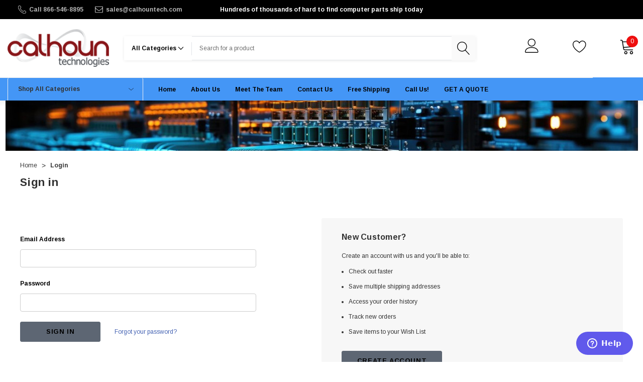

--- FILE ---
content_type: text/html; charset=UTF-8
request_url: https://www.calhountech.com/login.php?from=wishlist.php%3Faction%3Dadd%26product_id%3D94938%26variation_id%3D
body_size: 24377
content:
<!DOCTYPE html>
<html class="no-js" lang="en">
    <head>
        <title>Calhoun Tech - Sign in</title>
        <link rel="dns-prefetch preconnect" href="https://cdn11.bigcommerce.com/s-r86drclj" crossorigin><link rel="dns-prefetch preconnect" href="https://fonts.googleapis.com/" crossorigin><link rel="dns-prefetch preconnect" href="https://fonts.gstatic.com/" crossorigin>
        <meta name="keywords" content="computer parts"><meta name="description" content="Calhoun Tech is a leading provider of new computer Hardware, used computer equipment and refurbished networking gear and IT equipment. "><meta name='platform' content='bigcommerce.stencil' />
        
         

        <link href="https://cdn11.bigcommerce.com/s-r86drclj/product_images/favicon.ico?t=1515557518" rel="shortcut icon">
        <meta name="viewport" content="width=device-width, initial-scale=1">

        <script>
            document.documentElement.className = document.documentElement.className.replace('no-js', 'js');
        </script>

        <script>
    function browserSupportsAllFeatures() {
        return window.Promise
            && window.fetch
            && window.URL
            && window.URLSearchParams
            && window.WeakMap
            // object-fit support
            && ('objectFit' in document.documentElement.style);
    }

    function loadScript(src) {
        var js = document.createElement('script');
        js.src = src;
        js.onerror = function () {
            console.error('Failed to load polyfill script ' + src);
        };
        document.head.appendChild(js);
    }

    if (!browserSupportsAllFeatures()) {
        loadScript('https://cdn11.bigcommerce.com/s-r86drclj/stencil/31cea510-8ee0-013c-6574-0224dc8fcce8/e/db13f6d0-6205-013d-e408-0a8e5c4beac5/dist/theme-bundle.polyfills.js');
    }
</script>
        <script>window.consentManagerTranslations = `{"locale":"en","locales":{"consent_manager.data_collection_warning":"en","consent_manager.accept_all_cookies":"en","consent_manager.gdpr_settings":"en","consent_manager.data_collection_preferences":"en","consent_manager.manage_data_collection_preferences":"en","consent_manager.use_data_by_cookies":"en","consent_manager.data_categories_table":"en","consent_manager.allow":"en","consent_manager.accept":"en","consent_manager.deny":"en","consent_manager.dismiss":"en","consent_manager.reject_all":"en","consent_manager.category":"en","consent_manager.purpose":"en","consent_manager.functional_category":"en","consent_manager.functional_purpose":"en","consent_manager.analytics_category":"en","consent_manager.analytics_purpose":"en","consent_manager.targeting_category":"en","consent_manager.advertising_category":"en","consent_manager.advertising_purpose":"en","consent_manager.essential_category":"en","consent_manager.esential_purpose":"en","consent_manager.yes":"en","consent_manager.no":"en","consent_manager.not_available":"en","consent_manager.cancel":"en","consent_manager.save":"en","consent_manager.back_to_preferences":"en","consent_manager.close_without_changes":"en","consent_manager.unsaved_changes":"en","consent_manager.by_using":"en","consent_manager.agree_on_data_collection":"en","consent_manager.change_preferences":"en","consent_manager.cancel_dialog_title":"en","consent_manager.privacy_policy":"en","consent_manager.allow_category_tracking":"en","consent_manager.disallow_category_tracking":"en"},"translations":{"consent_manager.data_collection_warning":"We use cookies (and other similar technologies) to collect data to improve your shopping experience.","consent_manager.accept_all_cookies":"Accept All Cookies","consent_manager.gdpr_settings":"Settings","consent_manager.data_collection_preferences":"Website Data Collection Preferences","consent_manager.manage_data_collection_preferences":"Manage Website Data Collection Preferences","consent_manager.use_data_by_cookies":" uses data collected by cookies and JavaScript libraries to improve your shopping experience.","consent_manager.data_categories_table":"The table below outlines how we use this data by category. To opt out of a category of data collection, select 'No' and save your preferences.","consent_manager.allow":"Allow","consent_manager.accept":"Accept","consent_manager.deny":"Deny","consent_manager.dismiss":"Dismiss","consent_manager.reject_all":"Reject all","consent_manager.category":"Category","consent_manager.purpose":"Purpose","consent_manager.functional_category":"Functional","consent_manager.functional_purpose":"Enables enhanced functionality, such as videos and live chat. If you do not allow these, then some or all of these functions may not work properly.","consent_manager.analytics_category":"Analytics","consent_manager.analytics_purpose":"Provide statistical information on site usage, e.g., web analytics so we can improve this website over time.","consent_manager.targeting_category":"Targeting","consent_manager.advertising_category":"Advertising","consent_manager.advertising_purpose":"Used to create profiles or personalize content to enhance your shopping experience.","consent_manager.essential_category":"Essential","consent_manager.esential_purpose":"Essential for the site and any requested services to work, but do not perform any additional or secondary function.","consent_manager.yes":"Yes","consent_manager.no":"No","consent_manager.not_available":"N/A","consent_manager.cancel":"Cancel","consent_manager.save":"Save","consent_manager.back_to_preferences":"Back to Preferences","consent_manager.close_without_changes":"You have unsaved changes to your data collection preferences. Are you sure you want to close without saving?","consent_manager.unsaved_changes":"You have unsaved changes","consent_manager.by_using":"By using our website, you're agreeing to our","consent_manager.agree_on_data_collection":"By using our website, you're agreeing to the collection of data as described in our ","consent_manager.change_preferences":"You can change your preferences at any time","consent_manager.cancel_dialog_title":"Are you sure you want to cancel?","consent_manager.privacy_policy":"Privacy Policy","consent_manager.allow_category_tracking":"Allow [CATEGORY_NAME] tracking","consent_manager.disallow_category_tracking":"Disallow [CATEGORY_NAME] tracking"}}`;</script>

        <script>
            window.lazySizesConfig = window.lazySizesConfig || {};
            window.lazySizesConfig.loadMode = 1;
        </script>
        <script async src="https://cdn11.bigcommerce.com/s-r86drclj/stencil/31cea510-8ee0-013c-6574-0224dc8fcce8/e/db13f6d0-6205-013d-e408-0a8e5c4beac5/dist/theme-bundle.head_async.js"></script>
        
        <link href="https://fonts.googleapis.com/css?family=Arimo:700,400&display=block" rel="stylesheet">
        
        <script async src="https://cdn11.bigcommerce.com/s-r86drclj/stencil/31cea510-8ee0-013c-6574-0224dc8fcce8/e/db13f6d0-6205-013d-e408-0a8e5c4beac5/dist/theme-bundle.font.js"></script>

        <link data-stencil-stylesheet href="https://cdn11.bigcommerce.com/s-r86drclj/stencil/31cea510-8ee0-013c-6574-0224dc8fcce8/e/db13f6d0-6205-013d-e408-0a8e5c4beac5/css/theme-05d19750-6208-013d-a4f5-72f4f80e6e9c.css" rel="stylesheet">

        <!-- Start Tracking Code for analytics_googleanalytics -->

<!-- Facebook Pixel Code -->
<script>
!function(f,b,e,v,n,t,s)
{if(f.fbq)return;n=f.fbq=function(){n.callMethod?
n.callMethod.apply(n,arguments):n.queue.push(arguments)};
if(!f._fbq)f._fbq=n;n.push=n;n.loaded=!0;n.version='2.0';
n.queue=[];t=b.createElement(e);t.async=!0;
t.src=v;s=b.getElementsByTagName(e)[0];
s.parentNode.insertBefore(t,s)}(window, document,'script',
'https://connect.facebook.net/en_US/fbevents.js');
fbq('init', '273633539820694');
fbq('track', 'PageView');
</script>
<noscript><img height="1" width="1" style="display:none"
src="https://www.facebook.com/tr?id=273633539820694&ev=PageView&noscript=1"
/></noscript>
<!-- End Facebook Pixel Code -->

<script>(function(w,d,t,r,u){var f,n,i;w[u]=w[u]||[],f=function(){var o={ti:"4006610"};o.q=w[u],w[u]=new UET(o),w[u].push("pageLoad")},n=d.createElement(t),n.src=r,n.async=1,n.onload=n.onreadystatechange=function(){var s=this.readyState;s&&s!=="loaded"&&s!=="complete"||(f(),n.onload=n.onreadystatechange=null)},i=d.getElementsByTagName(t)[0],i.parentNode.insertBefore(n,i)})(window,document,"script","//bat.bing.com/bat.js","uetq");</script><noscript><img src="//bat.bing.com/action/0?ti=4006610&Ver=2" height="0" width="0" style="display:none; visibility: hidden;" /></noscript>



        <!-- Include visitor tracking code (if any) -->
        <!-- Start Tracking Code for analytics_googleanalytics -->

<script>
    (function(i,s,o,g,r,a,m){i['GoogleAnalyticsObject']=r;i[r]=i[r]||function(){
    (i[r].q=i[r].q||[]).push(arguments)},i[r].l=1*new Date();a=s.createElement(o),
    m=s.getElementsByTagName(o)[0];a.async=1;a.src=g;m.parentNode.insertBefore(a,m)
    })(window,document,'script','//www.google-analytics.com/analytics.js','ga');
    ga('create', 'UA-113185835-1', 'auto');
    // ga('require', 'linkid');
    // ga('require', 'displayfeatures'); 
    ga('send', 'pageview');
    ga('pageview', 'search_query'); 
    ga('require', 'ecommerce', 'ecommerce.js');
    function trackEcommerce() {
    this._addTrans = addTrans;
    this._addItem = addItems;
    this._trackTrans = trackTrans;
    }
    function addTrans(orderID,store,total,tax,shipping,city,state,country) {
    ga('ecommerce:addTransaction', {
        'id': orderID,
        'affiliation': store,
        'revenue': total,
        'tax': tax,
        'shipping': shipping,
        'city': city,
        'state': state,
        'country': country
    });
    }
    function addItems(orderID,sku,product,variation,price,qty) {
    ga('ecommerce:addItem', {
        'id': orderID,
        'sku': sku,
        'name': product,
        'category': variation,
        'price': price,
        'quantity': qty
    });
    }
    function trackTrans() {
        ga('ecommerce:send');
    }
    var pageTracker = new trackEcommerce();
</script>

<!-- End Tracking Code for analytics_googleanalytics -->


<!-- Google Webmasters verification -->
<meta name="google-site-verification" content="fLP7uxpykNHXxmsqjHT3NPZo0yyZeX6V8pACJwpiacY" />
<meta name="google-site-verification" content="KXj3Rh2EPCbAEeS4p1XShkuz6dI_nv2CDHove3Q_GHk" />
<!-- Adwords Phone Conversion Tracking -->
<script type="text/javascript">
(function(a,e,c,f,g,h,b,d){var k={ak:"1021514075",cl:"Mom_CPLq9YQBENuijOcD",autoreplace:"866-546-8895"};a[c]=a[c]||function(){(a[c].q=a[c].q||[]).push(arguments)};a[g]||(a[g]=k.ak);b=e.createElement(h);b.async=1;b.src="//www.gstatic.com/wcm/loader.js";d=e.getElementsByTagName(h)[0];d.parentNode.insertBefore(b,d);a[f]=function(b,d,e){a[c](2,b,k,d,null,new Date,e)};a[f]()})(window,document,"_googWcmImpl","_googWcmGet","_googWcmAk","script");
</script>
<meta name="google-site-verification" content="XB8Hw0sYEIsFH7CKwTYrHfq9P60wPqcica-bFoMLdqM" />
<script>window._epn = {campaign:5338296094};</script>
<script src="https://epnt.ebay.com/static/epn-smart-tools.js"></script>
<div class="powr-popup" id="caf4a9a3_1576628307"></div><script src="https://www.powr.io/powr.js?platform=bigcommerce"></script>

<!-- End Tracking Code for analytics_googleanalytics -->

<!-- Start Tracking Code for analytics_googleanalytics4 -->

<script data-cfasync="false" src="https://cdn11.bigcommerce.com/shared/js/google_analytics4_bodl_subscribers-358423becf5d870b8b603a81de597c10f6bc7699.js" integrity="sha256-gtOfJ3Avc1pEE/hx6SKj/96cca7JvfqllWA9FTQJyfI=" crossorigin="anonymous"></script>
<script data-cfasync="false">
  (function () {
    window.dataLayer = window.dataLayer || [];

    function gtag(){
        dataLayer.push(arguments);
    }

    function initGA4(event) {
         function setupGtag() {
            function configureGtag() {
                gtag('js', new Date());
                gtag('set', 'developer_id.dMjk3Nj', true);
                gtag('config', 'G-ED8XY43CW0');
            }

            var script = document.createElement('script');

            script.src = 'https://www.googletagmanager.com/gtag/js?id=G-ED8XY43CW0';
            script.async = true;
            script.onload = configureGtag;

            document.head.appendChild(script);
        }

        setupGtag();

        if (typeof subscribeOnBodlEvents === 'function') {
            subscribeOnBodlEvents('G-ED8XY43CW0', false);
        }

        window.removeEventListener(event.type, initGA4);
    }

    

    var eventName = document.readyState === 'complete' ? 'consentScriptsLoaded' : 'DOMContentLoaded';
    window.addEventListener(eventName, initGA4, false);
  })()
</script>

<!-- End Tracking Code for analytics_googleanalytics4 -->


<script type="text/javascript">
var BCData = {};
</script>
<script>
    (function () {
    "";
    "";
    "";
    "";
    "";
    "";

    var jsContext = "{\"cart\":[],\"customer\":null,\"secure_base_url\":\"https://calhountech.com\",\"storeId\":678849,\"customer_group_id\":0}";
    window.requestFormData = JSON.parse(jsContext);
})();
</script>
<script>window._epn = {campaign: 5338296094};</script>
<script src="https://epnt.ebay.com/static/epn-smart-tools.js"></script>
 <script data-cfasync="false" src="https://microapps.bigcommerce.com/bodl-events/1.9.4/index.js" integrity="sha256-Y0tDj1qsyiKBRibKllwV0ZJ1aFlGYaHHGl/oUFoXJ7Y=" nonce="" crossorigin="anonymous"></script>
 <script data-cfasync="false" nonce="">

 (function() {
    function decodeBase64(base64) {
       const text = atob(base64);
       const length = text.length;
       const bytes = new Uint8Array(length);
       for (let i = 0; i < length; i++) {
          bytes[i] = text.charCodeAt(i);
       }
       const decoder = new TextDecoder();
       return decoder.decode(bytes);
    }
    window.bodl = JSON.parse(decodeBase64("[base64]"));
 })()

 </script>

<script nonce="">
(function () {
    var xmlHttp = new XMLHttpRequest();

    xmlHttp.open('POST', 'https://bes.gcp.data.bigcommerce.com/nobot');
    xmlHttp.setRequestHeader('Content-Type', 'application/json');
    xmlHttp.send('{"store_id":"678849","timezone_offset":"-5.0","timestamp":"2026-01-21T19:55:05.80426700Z","visit_id":"446b7fbf-b0dc-463c-8c1e-eee30f6ea344","channel_id":1}');
})();
</script>

    </head>
    <body class=" page-type-login home-layout-2 header-layout-2">
        <svg data-src="https://cdn11.bigcommerce.com/s-r86drclj/stencil/31cea510-8ee0-013c-6574-0224dc8fcce8/e/db13f6d0-6205-013d-e408-0a8e5c4beac5/img/icon-sprite.svg" class="icons-svg-sprite"></svg>

        <a href="#main-content" class="skip-to-main-link">Skip to main content</a>
        <div id="hl_topPromotion">
        <div class="container">
            <a class="banner-promotion" href="" target="_blank" rel="noopener" title="promotion (opens in new window)">
                    <span class="text">Hundreds of thousands of hard to find computer parts ship today</span>
            </a>
        </div>
        <button type="button" class="promotion-close" aria-label="Close">
            <svg class="icon" role="img" aria-label="Close">
                <title>Close</title>
                <desc>Close</desc>
                <use xlink:href="#icon-close"></use>
            </svg>
        </button>
    </div>

<header class="header halo_header-layout-2 halo-fadeInLoad" data-halo-animate="0" role="banner">
        <div class="halo_topHeader">
            <nav class="navUser">
    <div class="container">
        <div class="navUser--left text-left">
                <div class="navUser-item">
                    <a class="navUser-action" href="tel:" title="Call 866-546-8895" aria-label="Call 866-546-8895">
                        <svg class="icon"><use href="#icon-phone" /></svg>
                        <span>Call 866-546-8895</span>
                    </a>
                </div>
                <div class="navUser-item">
                    <a class="navUser-action" href="mailto:" title="sales@calhountech.com" aria-label="sales@calhountech.com">
                        <svg class="icon"><use href="#icon-mail" /></svg>
                        <span>sales@calhountech.com</span>
                    </a>
                </div>
        </div>
        <div class="navUser--center text-center">
            <span class="text-promotion">
                    <span class="text">Hundreds of thousands of hard to find computer parts ship today</span>
            </span>
        </div>
        <div class="navUser--right text-right">
            <div class="navUser-item navUser-item-currency">
                            </div>
        </div>
    </div>
</nav>
        </div>

    <div class="halo_middleHeader">
        <div class="middleHeader-container">
            <div class="middleHeader-item left">
                <div class="items item--hamburger">
                    <a class="mobileMenu-toggle" href="#" data-mobile-menu-toggle="menu">
                        <span class="mobileMenu-toggleIcon">Toggle menu</span>
                    </a>
                </div>
                <div class="items item--searchMobile">
                    <a class="navUser-action" href="#" data-search="quickSearch" aria-controls="quickSearch" aria-expanded="false">
                        <div class="navUser-icon">
                            <svg class="icon" title="icon search"><use xlink:href="#icon-search"></use></svg>
                        </div>
                        <span class="navUser-text">Search</span>
                    </a>
                </div>
            </div>
            <div class="middleHeader-item center">
                <div class="items item--logo">
                        <div class="header-logo">
                            <a href="https://calhountech.com/" class="header-logo__link" data-header-logo-link>
        <div class="header-logo-image-container">
            <img class="header-logo-image"
                 src="https://cdn11.bigcommerce.com/s-r86drclj/images/stencil/230x76/homelogo_1474041195__76873.original.png"
                 srcset="https://cdn11.bigcommerce.com/s-r86drclj/images/stencil/417x76/homelogo_1474041195__76873.original.png"
                 alt="Calhoun Tech"
                 title="Calhoun Tech">
        </div>
</a>
                        </div>
                </div>
            </div>
            <div class="middleHeader-item right">
                <div class="items item--quicksearch">
                    <div class="dropdown dropdown--quickSearch header-search" id="quickSearch" aria-hidden="true" tabindex="-1" data-prevent-quick-search-close>
                        <form class="form" onsubmit="return false"  action="/search.php" data-url="/search.php" data-quick-search-form>
    <fieldset class="form-fieldset">
        <div class="form-field">
            <div id="search_category">
                <label for="search_cate" style="display: none;">category</label>
                <select name="category" id="search_cate" class="select_category">
                        <option value="" selected="">All Categories</option>
                        <option value="44">Networking</option>
                                <option value="419">&emsp;Boards</option>
                                <option value="46">&emsp;Bridges &amp; Routers</option>
                                <option value="261">&emsp;Cisco</option>
                                <option value="414">&emsp;Components</option>
                                <option value="77">&emsp;Controllers</option>
                                <option value="416">&emsp;CPUs &amp; Processors</option>
                                <option value="415">&emsp;Disk Controllers &amp; RAID Cards</option>
                                <option value="394">&emsp;Firewall &amp; VPN Devices</option>
                                <option value="45">&emsp;Hubs &amp; Switches</option>
                                <option value="410">&emsp;Internal Hard Disk Drives</option>
                                <option value="333">&emsp;Modules</option>
                                <option value="336">&emsp;Network Bridges</option>
                                <option value="332">&emsp;Network Cards &amp; Adapters</option>
                                <option value="422">&emsp;Network Server Components</option>
                                <option value="412">&emsp;Network Server CPUs &amp; Processors</option>
                                <option value="388">&emsp;Network Switch Modules</option>
                                <option value="392">&emsp;Network Switch Power Supplies</option>
                                <option value="389">&emsp;Network Switches</option>
                                <option value="393">&emsp;Network Wireless Access Points</option>
                                <option value="417">&emsp;Other Components</option>
                                <option value="424">&emsp;Other Network Server Components</option>
                                <option value="395">&emsp;Other Networking &amp; Servers</option>
                                <option value="326">&emsp;Power Control Units</option>
                                <option value="418">&emsp;Power Supplies</option>
                                <option value="256">&emsp;Rail Kits</option>
                                <option value="334">&emsp;Repeaters &amp; Transceivers</option>
                                <option value="391">&emsp;Router Modules, Cards &amp; Adapters</option>
                                <option value="390">&emsp;Routers</option>
                                <option value="351">&emsp;Tranceiver</option>
                                <option value="347">&emsp;Transceiver</option>
                                <option value="353">&emsp;Wireless Access Points</option>
                                <option value="341">&emsp;Wireless Adapters</option>
                        <option value="33">Storage Devices</option>
                                <option value="81">&emsp;Disk Arrays</option>
                                <option value="213">&emsp;Enclosures</option>
                                <option value="34">&emsp;Hard Drives</option>
                                <option value="356">&emsp;Host Bus Adapters</option>
                                <option value="425">&emsp;Internal Hard Disk Drives</option>
                                <option value="434">&emsp;Internal Hard Drives</option>
                                <option value="352">&emsp;Solid State Drive</option>
                                <option value="113">&emsp;Solid State Drives</option>
                                <option value="322">&emsp;SSD</option>
                                <option value="342">&emsp;Storage Area Networks</option>
                                <option value="35">&emsp;Tape Drives</option>
                        <option value="63">Components</option>
                                <option value="436">&emsp;Components</option>
                                <option value="439">&emsp;Components CPU</option>
                                <option value="438">&emsp;Components2</option>
                                <option value="175">&emsp;System Boards</option>
                                <option value="41">&emsp;Motherboards</option>
                                <option value="29">&emsp;Power Supplies</option>
                        <option value="297">Deals</option>
                </select> 
                <svg class="icon" title="icon chevron down"><use xlink:href="#icon-chevron-down" /></svg>
            </div>
            <label class="is-srOnly" for="search_query">Search</label>
            <input class="form-input"
                    type="text"
                    data-search-quick
                    name="search_query"
                    id="search_query"
                    data-error-message="Search field cannot be empty."
                    placeholder="Search for a product"
                    autocomplete="off"
                >
            <button type="submit">
                <svg title="icon search" class="icon"><use xlink:href="#icon-search"></use></svg>
            </button>
        </div>
    </fieldset>
</form>
<section class="quickSearchResults haloCustomScrollbar" data-bind="html: results" data-halo-load="animation"></section>
<p role="status"
    aria-live="polite"
    class="aria-description--hidden"
    data-search-aria-message-predefined-text="product results for"
></p>
                    </div>
                </div>
                <div class="items item--account">
                        <p class="my-account">
                            <a class="navUser-action" href="/login.php" data-login-form>
                                <svg class="icon" title="icon user"><use xlink:href="#icon-user"></use></svg>
                            </a>
                        </p>
                        <div class="my-account-link">
                            <a class="navUser-action" href="/login.php" data-login-form>Sign in</a>
                                <a class="navUser-action" href="/login.php?action=create_account">Join</a>
                        </div>
                    <a class="navUser-action accountMobile" href="#" data-login-form>
                        <div class="navUser-icon">
                            <svg class="icon" title="icon user"><use xlink:href="#icon-user"/></svg>
                        </div>
                        <span class="navUser-text">My Account</span>
                    </a>
                </div>
                <div class="items item--wishlist">
                    <a class="navUser-action" href="/wishlist.php">
                        <div class="navUser-icon">
                            <svg class="icon" title="icon heart"><use xlink:href="#icon-heart"></use></svg>
                        </div>
                        <span class="navUser-text">Wish Lists</span>
                    </a>
                </div>
                <div class="items item--cart header-cart">
                    <a class="navUser-action" 
                        data-cart-preview 
                        data-options="align:right" 
                        href="/cart.php" 
                        data-label="My Cart">
                        <div class="navUser-icon navUser-item-cartIcon">
                            <svg class="icon" role="img" aria-label="your cart">
                                <title>your cart</title>
                                <desc>your cart</desc>
                                <use xlink:href="#icon-cart"></use>
                            </svg>
                        </div>
                        <span class="countPill cart-quantity">0</span>
                        <span class="navUser-text navUser-item-cartLabel">My Cart</span>
                    </a>
                </div>
            </div>
        </div>
    </div>

    <div class="halo_bottomHeader">
        <div class="navPages-container" id="menu" data-menu>
            <div class="halo_allCate navPages">
    <p class="halo_allCateText">
        <span class="text">Shop All Categories</span>
        <svg class="icon icon-down" title="icon chevron down"><use xlink:href="#icon-chevron-down" /></svg>
    </p>
    <div class="halo_allCateDropdown">
        <ul class="navPages-list navPages-list-megamenu navPages-list-depth-max">
                <li class="navPages-item has-dropdown">
                                <p class="navPages-action navPages-action-lv1 navPages-action-depth-max has-subMenu is-root" data-label="https://www.calhountech.com/networking/" data-index="0">
            <a class="text Networking" href="https://www.calhountech.com/networking/" aria-label="Networking">
              <span>Networking</span>
            </a>
            <span class="navPages-action-moreIcon" aria-hidden="true">
                <svg class="icon"><use href="#icon-chevron-down" /></svg>
            </span>
        </p>
        <div class="navPage-subMenu navPage-subMenu-horizontal level-2" id="navPages-44" aria-hidden="true" tabindex="-1">
    <div class="container">
        <ul class="navPage-subMenu-list">
            <li class="navPage-subMenu-item-parent navPage-subMenu-item-child navPage-subMenu-title">
                <p class="navPage-subMenu-action navPages-action navPages-action-lv1 navPages-action-depth-max has-subMenu">
                    <span class="navPages-action-moreIcon" aria-hidden="true">
                        <svg class="icon"><use href="#icon-long-arrow-left" /></svg>
                    </span>
                    <a class="text" href="https://www.calhountech.com/networking/"><span>Networking</span></a>
                </p>
            </li>
            <li class="navPage-subMenu-item-child navPages-action-end navPage-subMenu-all">
                <a class="navPage-subMenu-action navPages-action navPages-action-lv1 no-subMenu" href="https://www.calhountech.com/networking/">
                    <span class="text">All Networking</span>
                </a>
            </li>
                    <li class="navPage-subMenu-item-child navPages-action-end halo-fadeInLeft" data-halo-animate="0">
                        <a class="navPage-subMenu-action navPages-action navPages-action-lv2 no-subMenu" href="https://www.calhountech.com/categories/networking/boards.html"><span class="text">Boards</span></a>
                    </li>
                    <li class="navPage-subMenu-item-child navPages-action-end halo-fadeInLeft" data-halo-animate="0">
                        <a class="navPage-subMenu-action navPages-action navPages-action-lv2 no-subMenu" href="https://www.calhountech.com/bridges-routers/"><span class="text">Bridges &amp; Routers</span></a>
                    </li>
                    <li class="navPage-subMenu-item-child navPages-action-end halo-fadeInLeft" data-halo-animate="0">
                        <a class="navPage-subMenu-action navPages-action navPages-action-lv2 no-subMenu" href="https://www.calhountech.com/categories/networking/cisco.html"><span class="text">Cisco</span></a>
                    </li>
                    <li class="navPage-subMenu-item-child navPages-action-end halo-fadeInLeft" data-halo-animate="0">
                        <a class="navPage-subMenu-action navPages-action navPages-action-lv2 no-subMenu" href="https://www.calhountech.com/categories/networking/components.html"><span class="text">Components</span></a>
                    </li>
                    <li class="navPage-subMenu-item-child navPages-action-end halo-fadeInLeft" data-halo-animate="0">
                        <a class="navPage-subMenu-action navPages-action navPages-action-lv2 no-subMenu" href="https://www.calhountech.com/categories/networking/controllers.html"><span class="text">Controllers</span></a>
                    </li>
                    <li class="navPage-subMenu-item-child navPages-action-end halo-fadeInLeft" data-halo-animate="0">
                        <a class="navPage-subMenu-action navPages-action navPages-action-lv2 no-subMenu" href="https://www.calhountech.com/categories/networking/cpus-processors.html"><span class="text">CPUs &amp; Processors</span></a>
                    </li>
                    <li class="navPage-subMenu-item-child navPages-action-end halo-fadeInLeft" data-halo-animate="0">
                        <a class="navPage-subMenu-action navPages-action navPages-action-lv2 no-subMenu" href="https://www.calhountech.com/categories/networking/disk-controllers-raid-cards.html"><span class="text">Disk Controllers &amp; RAID Cards</span></a>
                    </li>
                    <li class="navPage-subMenu-item-child navPages-action-end halo-fadeInLeft" data-halo-animate="0">
                        <a class="navPage-subMenu-action navPages-action navPages-action-lv2 no-subMenu" href="https://www.calhountech.com/categories/networking/firewall-vpn-devices.html"><span class="text">Firewall &amp; VPN Devices</span></a>
                    </li>
                    <li class="navPage-subMenu-item-child navPages-action-end halo-fadeInLeft" data-halo-animate="0">
                        <a class="navPage-subMenu-action navPages-action navPages-action-lv2 no-subMenu" href="https://www.calhountech.com/hubs-switches/"><span class="text">Hubs &amp; Switches</span></a>
                    </li>
                    <li class="navPage-subMenu-item-child navPages-action-end halo-fadeInLeft" data-halo-animate="0">
                        <a class="navPage-subMenu-action navPages-action navPages-action-lv2 no-subMenu" href="https://www.calhountech.com/categories/networking/internal-hard-disk-drives.html"><span class="text">Internal Hard Disk Drives</span></a>
                    </li>
                    <li class="navPage-subMenu-item-child navPages-action-end halo-fadeInLeft" data-halo-animate="0">
                        <a class="navPage-subMenu-action navPages-action navPages-action-lv2 no-subMenu" href="https://www.calhountech.com/categories/networking/modules.html"><span class="text">Modules</span></a>
                    </li>
                    <li class="navPage-subMenu-item-child navPages-action-end halo-fadeInLeft" data-halo-animate="0">
                        <a class="navPage-subMenu-action navPages-action navPages-action-lv2 no-subMenu" href="https://www.calhountech.com/categories/networking/network-bridges.html"><span class="text">Network Bridges</span></a>
                    </li>
                    <li class="navPage-subMenu-item-child navPages-action-end halo-fadeInLeft" data-halo-animate="0">
                        <a class="navPage-subMenu-action navPages-action navPages-action-lv2 no-subMenu" href="https://www.calhountech.com/categories/networking/network-cards-adapters.html"><span class="text">Network Cards &amp; Adapters</span></a>
                    </li>
                    <li class="navPage-subMenu-item-child navPages-action-end halo-fadeInLeft" data-halo-animate="0">
                        <a class="navPage-subMenu-action navPages-action navPages-action-lv2 no-subMenu" href="https://www.calhountech.com/categories/networking/network-server-components.html"><span class="text">Network Server Components</span></a>
                    </li>
                    <li class="navPage-subMenu-item-child navPages-action-end halo-fadeInLeft" data-halo-animate="0">
                        <a class="navPage-subMenu-action navPages-action navPages-action-lv2 no-subMenu" href="https://www.calhountech.com/categories/networking/network-server-cpus-processors.html"><span class="text">Network Server CPUs &amp; Processors</span></a>
                    </li>
                    <li class="navPage-subMenu-item-child navPages-action-end halo-fadeInLeft" data-halo-animate="0">
                        <a class="navPage-subMenu-action navPages-action navPages-action-lv2 no-subMenu" href="https://www.calhountech.com/categories/networking/network-switch-modules.html"><span class="text">Network Switch Modules</span></a>
                    </li>
                    <li class="navPage-subMenu-item-child navPages-action-end halo-fadeInLeft" data-halo-animate="0">
                        <a class="navPage-subMenu-action navPages-action navPages-action-lv2 no-subMenu" href="https://www.calhountech.com/categories/networking/network-switch-power-supplies.html"><span class="text">Network Switch Power Supplies</span></a>
                    </li>
                    <li class="navPage-subMenu-item-child navPages-action-end halo-fadeInLeft" data-halo-animate="0">
                        <a class="navPage-subMenu-action navPages-action navPages-action-lv2 no-subMenu" href="https://www.calhountech.com/categories/networking/network-switches.html"><span class="text">Network Switches</span></a>
                    </li>
                    <li class="navPage-subMenu-item-child navPages-action-end halo-fadeInLeft" data-halo-animate="0">
                        <a class="navPage-subMenu-action navPages-action navPages-action-lv2 no-subMenu" href="https://www.calhountech.com/categories/networking/network-wireless-access-points.html"><span class="text">Network Wireless Access Points</span></a>
                    </li>
                    <li class="navPage-subMenu-item-child navPages-action-end halo-fadeInLeft" data-halo-animate="0">
                        <a class="navPage-subMenu-action navPages-action navPages-action-lv2 no-subMenu" href="https://www.calhountech.com/categories/networking/other-components.html"><span class="text">Other Components</span></a>
                    </li>
                    <li class="navPage-subMenu-item-child navPages-action-end halo-fadeInLeft" data-halo-animate="0">
                        <a class="navPage-subMenu-action navPages-action navPages-action-lv2 no-subMenu" href="https://www.calhountech.com/categories/networking/other-network-server-components.html"><span class="text">Other Network Server Components</span></a>
                    </li>
                    <li class="navPage-subMenu-item-child navPages-action-end halo-fadeInLeft" data-halo-animate="0">
                        <a class="navPage-subMenu-action navPages-action navPages-action-lv2 no-subMenu" href="https://www.calhountech.com/categories/networking/other-networking-servers.html"><span class="text">Other Networking &amp; Servers</span></a>
                    </li>
                    <li class="navPage-subMenu-item-child navPages-action-end halo-fadeInLeft" data-halo-animate="0">
                        <a class="navPage-subMenu-action navPages-action navPages-action-lv2 no-subMenu" href="https://www.calhountech.com/categories/networking/power-control-units.html"><span class="text">Power Control Units</span></a>
                    </li>
                    <li class="navPage-subMenu-item-child navPages-action-end halo-fadeInLeft" data-halo-animate="0">
                        <a class="navPage-subMenu-action navPages-action navPages-action-lv2 no-subMenu" href="https://www.calhountech.com/categories/networking/power-supplies.html"><span class="text">Power Supplies</span></a>
                    </li>
                    <li class="navPage-subMenu-item-child navPages-action-end halo-fadeInLeft" data-halo-animate="0">
                        <a class="navPage-subMenu-action navPages-action navPages-action-lv2 no-subMenu" href="https://www.calhountech.com/categories/networking/rail-kits.html"><span class="text">Rail Kits</span></a>
                    </li>
                    <li class="navPage-subMenu-item-child navPages-action-end halo-fadeInLeft" data-halo-animate="0">
                        <a class="navPage-subMenu-action navPages-action navPages-action-lv2 no-subMenu" href="https://www.calhountech.com/categories/networking/repeaters-transceivers.html"><span class="text">Repeaters &amp; Transceivers</span></a>
                    </li>
                    <li class="navPage-subMenu-item-child navPages-action-end halo-fadeInLeft" data-halo-animate="0">
                        <a class="navPage-subMenu-action navPages-action navPages-action-lv2 no-subMenu" href="https://www.calhountech.com/categories/networking/router-modules-cards-adapters.html"><span class="text">Router Modules, Cards &amp; Adapters</span></a>
                    </li>
                    <li class="navPage-subMenu-item-child navPages-action-end halo-fadeInLeft" data-halo-animate="0">
                        <a class="navPage-subMenu-action navPages-action navPages-action-lv2 no-subMenu" href="https://www.calhountech.com/categories/networking/routers.html"><span class="text">Routers</span></a>
                    </li>
                    <li class="navPage-subMenu-item-child navPages-action-end halo-fadeInLeft" data-halo-animate="0">
                        <a class="navPage-subMenu-action navPages-action navPages-action-lv2 no-subMenu" href="https://www.calhountech.com/categories/networking/tranceiver.html"><span class="text">Tranceiver</span></a>
                    </li>
                    <li class="navPage-subMenu-item-child navPages-action-end halo-fadeInLeft" data-halo-animate="0">
                        <a class="navPage-subMenu-action navPages-action navPages-action-lv2 no-subMenu" href="https://www.calhountech.com/categories/networking/transceiver.html"><span class="text">Transceiver</span></a>
                    </li>
                    <li class="navPage-subMenu-item-child navPages-action-end halo-fadeInLeft" data-halo-animate="0">
                        <a class="navPage-subMenu-action navPages-action navPages-action-lv2 no-subMenu" href="https://www.calhountech.com/categories/networking/wireless-access-points.html"><span class="text">Wireless Access Points</span></a>
                    </li>
                    <li class="navPage-subMenu-item-child navPages-action-end halo-fadeInLeft" data-halo-animate="0">
                        <a class="navPage-subMenu-action navPages-action navPages-action-lv2 no-subMenu" href="https://www.calhountech.com/categories/networking/wireless-adapters.html"><span class="text">Wireless Adapters</span></a>
                    </li>
        </ul>
    </div>
</div>




                </li>
                <li class="navPages-item has-dropdown">
                                <p class="navPages-action navPages-action-lv1 navPages-action-depth-max has-subMenu is-root" data-label="https://www.calhountech.com/storage-devices/" data-index="1">
            <a class="text Storage Devices" href="https://www.calhountech.com/storage-devices/" aria-label="Storage Devices">
              <span>Storage Devices</span>
            </a>
            <span class="navPages-action-moreIcon" aria-hidden="true">
                <svg class="icon"><use href="#icon-chevron-down" /></svg>
            </span>
        </p>
        <div class="navPage-subMenu navPage-subMenu-horizontal level-2" id="navPages-33" aria-hidden="true" tabindex="-1">
    <div class="container">
        <ul class="navPage-subMenu-list">
            <li class="navPage-subMenu-item-parent navPage-subMenu-item-child navPage-subMenu-title">
                <p class="navPage-subMenu-action navPages-action navPages-action-lv1 navPages-action-depth-max has-subMenu">
                    <span class="navPages-action-moreIcon" aria-hidden="true">
                        <svg class="icon"><use href="#icon-long-arrow-left" /></svg>
                    </span>
                    <a class="text" href="https://www.calhountech.com/storage-devices/"><span>Storage Devices</span></a>
                </p>
            </li>
            <li class="navPage-subMenu-item-child navPages-action-end navPage-subMenu-all">
                <a class="navPage-subMenu-action navPages-action navPages-action-lv1 no-subMenu" href="https://www.calhountech.com/storage-devices/">
                    <span class="text">All Storage Devices</span>
                </a>
            </li>
                    <li class="navPage-subMenu-item-child navPages-action-end halo-fadeInLeft" data-halo-animate="0">
                        <a class="navPage-subMenu-action navPages-action navPages-action-lv2 no-subMenu" href="https://www.calhountech.com/categories/disk-arrays.html"><span class="text">Disk Arrays</span></a>
                    </li>
                    <li class="navPage-subMenu-item-child navPages-action-end halo-fadeInLeft" data-halo-animate="0">
                        <a class="navPage-subMenu-action navPages-action navPages-action-lv2 no-subMenu" href="https://www.calhountech.com/categories/storage-devices/enclosures.html"><span class="text">Enclosures</span></a>
                    </li>
                    <li class="navPage-subMenu-item-child navPages-action-end halo-fadeInLeft" data-halo-animate="0">
                        <a class="navPage-subMenu-action navPages-action navPages-action-lv2 no-subMenu" href="https://www.calhountech.com/hard-drives/"><span class="text">Hard Drives</span></a>
                    </li>
                    <li class="navPage-subMenu-item-child navPages-action-end halo-fadeInLeft" data-halo-animate="0">
                        <a class="navPage-subMenu-action navPages-action navPages-action-lv2 no-subMenu" href="https://www.calhountech.com/categories/storage-devices/host-bus-adapters.html"><span class="text">Host Bus Adapters</span></a>
                    </li>
                    <li class="navPage-subMenu-item-child navPages-action-end halo-fadeInLeft" data-halo-animate="0">
                        <a class="navPage-subMenu-action navPages-action navPages-action-lv2 no-subMenu" href="https://www.calhountech.com/categories/storage-devices/internal-hard-disk-drives.html"><span class="text">Internal Hard Disk Drives</span></a>
                    </li>
                    <li class="navPage-subMenu-item-child navPages-action-end halo-fadeInLeft" data-halo-animate="0">
                        <a class="navPage-subMenu-action navPages-action navPages-action-lv2 no-subMenu" href="https://www.calhountech.com/categories/storage-devices/internal-hard-drives.html"><span class="text">Internal Hard Drives</span></a>
                    </li>
                    <li class="navPage-subMenu-item-child navPages-action-end halo-fadeInLeft" data-halo-animate="0">
                        <a class="navPage-subMenu-action navPages-action navPages-action-lv2 no-subMenu" href="https://www.calhountech.com/categories/storage-devices/solid-state-drive.html"><span class="text">Solid State Drive</span></a>
                    </li>
                    <li class="navPage-subMenu-item-child navPages-action-end halo-fadeInLeft" data-halo-animate="0">
                        <a class="navPage-subMenu-action navPages-action navPages-action-lv2 no-subMenu" href="https://www.calhountech.com/categories/storage-devices/solid-state-drives.html"><span class="text">Solid State Drives</span></a>
                    </li>
                    <li class="navPage-subMenu-item-child navPages-action-end halo-fadeInLeft" data-halo-animate="0">
                        <a class="navPage-subMenu-action navPages-action navPages-action-lv2 no-subMenu" href="https://www.calhountech.com/categories/storage-devices/ssd.html"><span class="text">SSD</span></a>
                    </li>
                    <li class="navPage-subMenu-item-child navPages-action-end halo-fadeInLeft" data-halo-animate="0">
                        <a class="navPage-subMenu-action navPages-action navPages-action-lv2 no-subMenu" href="https://www.calhountech.com/categories/storage-devices/storage-area-networks.html"><span class="text">Storage Area Networks</span></a>
                    </li>
                    <li class="navPage-subMenu-item-child navPages-action-end halo-fadeInLeft" data-halo-animate="0">
                        <a class="navPage-subMenu-action navPages-action navPages-action-lv2 no-subMenu" href="https://www.calhountech.com/tape-drives/"><span class="text">Tape Drives</span></a>
                    </li>
        </ul>
    </div>
</div>




                </li>
                <li class="navPages-item has-dropdown">
                                <p class="navPages-action navPages-action-lv1 navPages-action-depth-max has-subMenu is-root" data-label="https://www.calhountech.com/components/" data-index="2">
            <a class="text Components" href="https://www.calhountech.com/components/" aria-label="Components">
              <span>Components</span>
            </a>
            <span class="navPages-action-moreIcon" aria-hidden="true">
                <svg class="icon"><use href="#icon-chevron-down" /></svg>
            </span>
        </p>
        <div class="navPage-subMenu navPage-subMenu-horizontal level-2" id="navPages-63" aria-hidden="true" tabindex="-1">
    <div class="container">
        <ul class="navPage-subMenu-list">
            <li class="navPage-subMenu-item-parent navPage-subMenu-item-child navPage-subMenu-title">
                <p class="navPage-subMenu-action navPages-action navPages-action-lv1 navPages-action-depth-max has-subMenu">
                    <span class="navPages-action-moreIcon" aria-hidden="true">
                        <svg class="icon"><use href="#icon-long-arrow-left" /></svg>
                    </span>
                    <a class="text" href="https://www.calhountech.com/components/"><span>Components</span></a>
                </p>
            </li>
            <li class="navPage-subMenu-item-child navPages-action-end navPage-subMenu-all">
                <a class="navPage-subMenu-action navPages-action navPages-action-lv1 no-subMenu" href="https://www.calhountech.com/components/">
                    <span class="text">All Components</span>
                </a>
            </li>
                    <li class="navPage-subMenu-item-child navPages-action-end halo-fadeInLeft" data-halo-animate="0">
                        <a class="navPage-subMenu-action navPages-action navPages-action-lv2 no-subMenu" href="https://www.calhountech.com/categories/components/deleted.html"><span class="text">Components</span></a>
                    </li>
                    <li class="navPage-subMenu-item-child navPages-action-end halo-fadeInLeft" data-halo-animate="0">
                        <a class="navPage-subMenu-action navPages-action navPages-action-lv2 no-subMenu" href="https://www.calhountech.com/categories/components/components-cpu.html"><span class="text">Components CPU</span></a>
                    </li>
                    <li class="navPage-subMenu-item-child navPages-action-end halo-fadeInLeft" data-halo-animate="0">
                        <a class="navPage-subMenu-action navPages-action navPages-action-lv2 no-subMenu" href="https://www.calhountech.com/categories/components/components2.html"><span class="text">Components2</span></a>
                    </li>
                    <li class="navPage-subMenu-item-child navPages-action-end halo-fadeInLeft" data-halo-animate="0">
                        <a class="navPage-subMenu-action navPages-action navPages-action-lv2 no-subMenu" href="https://www.calhountech.com/categories/components/system-boards.html"><span class="text">System Boards</span></a>
                    </li>
                    <li class="navPage-subMenu-item-child navPages-action-end halo-fadeInLeft" data-halo-animate="0">
                        <a class="navPage-subMenu-action navPages-action navPages-action-lv2 no-subMenu" href="https://www.calhountech.com/motherboards/"><span class="text">Motherboards</span></a>
                    </li>
                    <li class="navPage-subMenu-item-child navPages-action-end halo-fadeInLeft" data-halo-animate="0">
                        <a class="navPage-subMenu-action navPages-action navPages-action-lv2 no-subMenu" href="https://www.calhountech.com/power-supplies/"><span class="text">Power Supplies</span></a>
                    </li>
        </ul>
    </div>
</div>




                </li>
                <li class="navPages-item">
                                <a class="navPages-action navPages-action-lv1 no-subMenu navPages-action-end" data-label="https://www.calhountech.com/categories/deals.html" href="https://www.calhountech.com/categories/deals.html" aria-label="Deals" data-index="3">
          <span class="text">Deals</span>
        </a>




                </li>
        </ul>
    </div>
</div>
<nav class="navPages">
    <ul class="navPages-list">
            <li class="navPages-item navPages-item-page">
                <a class="navPages-action navPages-action-lv1 no-subMenu navPages-action-end activePage-home" data-label="https://calhountech.com/" href="https://calhountech.com/" aria-label="Home">
                    <span class="text">Home</span>
                </a>
            </li>
                <li class="navPages-item navPages-item-page navPages-item-toggle">
                            <a class="navPages-action navPages-action-lv1 no-subMenu navPages-action-end" data-label="https://www.calhountech.com/pages/about-us.html" href="https://www.calhountech.com/pages/about-us.html" aria-label="About Us" data-index="0">
          <span class="text">About Us</span>
        </a>




                </li>
                <li class="navPages-item navPages-item-page navPages-item-toggle">
                            <a class="navPages-action navPages-action-lv1 no-subMenu navPages-action-end" data-label="https://www.calhountech.com/pages/meet-the-team.html" href="https://www.calhountech.com/pages/meet-the-team.html" aria-label="Meet The Team" data-index="1">
          <span class="text">Meet The Team</span>
        </a>




                </li>
                <li class="navPages-item navPages-item-page navPages-item-toggle">
                            <a class="navPages-action navPages-action-lv1 no-subMenu navPages-action-end" data-label="https://www.calhountech.com/contact-us.html" href="https://www.calhountech.com/contact-us.html" aria-label="Contact Us" data-index="2">
          <span class="text">Contact Us</span>
        </a>




                </li>
                <li class="navPages-item navPages-item-page navPages-item-toggle">
                            <a class="navPages-action navPages-action-lv1 no-subMenu navPages-action-end" data-label="https://www.calhountech.com/pages/free-shipping.html" href="https://www.calhountech.com/pages/free-shipping.html" aria-label="Free Shipping" data-index="3">
          <span class="text">Free Shipping</span>
        </a>




                </li>
                <li class="navPages-item navPages-item-page navPages-item-toggle">
                            <a class="navPages-action navPages-action-lv1 no-subMenu navPages-action-end" data-label="https://www.calhountech.com/pages/call-us.html" href="https://www.calhountech.com/pages/call-us.html" aria-label="Call Us!" data-index="4">
          <span class="text">Call Us!</span>
        </a>




                </li>
                <li class="navPages-item navPages-item-page navPages-item-toggle">
                            <a class="navPages-action navPages-action-lv1 no-subMenu navPages-action-end" data-label="https://calhountechnologies.com/pages/get-a-quote" href="https://calhountechnologies.com/pages/get-a-quote" aria-label="GET A QUOTE" data-index="5">
          <span class="text">GET A QUOTE</span>
        </a>




                </li>
    </ul>
</nav>
        </div>
    </div>

    <div data-content-region="header_navigation_bottom--global"><div data-layout-id="e5c48c86-23d9-43d5-bb42-ac650a880761">       <div data-sub-layout-container="875be558-8e31-4082-bc85-af9fdbafb3a3" data-layout-name="Layout">
    <style data-container-styling="875be558-8e31-4082-bc85-af9fdbafb3a3">
        [data-sub-layout-container="875be558-8e31-4082-bc85-af9fdbafb3a3"] {
            box-sizing: border-box;
            display: flex;
            flex-wrap: wrap;
            z-index: 0;
            position: relative;
            height: ;
            padding-top: 0px;
            padding-right: 0px;
            padding-bottom: 0px;
            padding-left: 0px;
            margin-top: 0px;
            margin-right: 0px;
            margin-bottom: 0px;
            margin-left: 0px;
            border-width: 0px;
            border-style: solid;
            border-color: #333333;
        }

        [data-sub-layout-container="875be558-8e31-4082-bc85-af9fdbafb3a3"]:after {
            display: block;
            position: absolute;
            top: 0;
            left: 0;
            bottom: 0;
            right: 0;
            background-size: cover;
            z-index: auto;
        }
    </style>

    <div data-sub-layout="28818df3-7024-4e03-b940-6ebf470fa8d5">
        <style data-column-styling="28818df3-7024-4e03-b940-6ebf470fa8d5">
            [data-sub-layout="28818df3-7024-4e03-b940-6ebf470fa8d5"] {
                display: flex;
                flex-direction: column;
                box-sizing: border-box;
                flex-basis: 100%;
                max-width: 100%;
                z-index: 0;
                position: relative;
                height: ;
                padding-top: 0px;
                padding-right: 10.5px;
                padding-bottom: 0px;
                padding-left: 10.5px;
                margin-top: 0px;
                margin-right: 0px;
                margin-bottom: 0px;
                margin-left: 0px;
                border-width: 0px;
                border-style: solid;
                border-color: #333333;
                justify-content: center;
            }
            [data-sub-layout="28818df3-7024-4e03-b940-6ebf470fa8d5"]:after {
                display: block;
                position: absolute;
                top: 0;
                left: 0;
                bottom: 0;
                right: 0;
                background-size: cover;
                z-index: auto;
            }
            @media only screen and (max-width: 700px) {
                [data-sub-layout="28818df3-7024-4e03-b940-6ebf470fa8d5"] {
                    flex-basis: 100%;
                    max-width: 100%;
                }
            }
        </style>
    </div>
</div>

</div></div>
</header>
<div data-content-region="header_bottom--global"><div data-layout-id="1758ba98-9765-4cdb-9181-42da04030057">       <div data-sub-layout-container="22a52bec-62db-483d-bf61-a039ad28bd8d" data-layout-name="Layout">
    <style data-container-styling="22a52bec-62db-483d-bf61-a039ad28bd8d">
        [data-sub-layout-container="22a52bec-62db-483d-bf61-a039ad28bd8d"] {
            box-sizing: border-box;
            display: flex;
            flex-wrap: wrap;
            z-index: 0;
            position: relative;
            height: ;
            padding-top: 0px;
            padding-right: 0px;
            padding-bottom: 0px;
            padding-left: 0px;
            margin-top: 0px;
            margin-right: 0px;
            margin-bottom: 0px;
            margin-left: 0px;
            border-width: 0px;
            border-style: solid;
            border-color: #333333;
        }

        [data-sub-layout-container="22a52bec-62db-483d-bf61-a039ad28bd8d"]:after {
            display: block;
            position: absolute;
            top: 0;
            left: 0;
            bottom: 0;
            right: 0;
            background-size: cover;
            z-index: auto;
        }
    </style>

    <div data-sub-layout="da9976aa-b963-4e89-92e2-094a54614c2b">
        <style data-column-styling="da9976aa-b963-4e89-92e2-094a54614c2b">
            [data-sub-layout="da9976aa-b963-4e89-92e2-094a54614c2b"] {
                display: flex;
                flex-direction: column;
                box-sizing: border-box;
                flex-basis: 100%;
                max-width: 100%;
                z-index: 0;
                position: relative;
                height: ;
                padding-top: 0px;
                padding-right: 10.5px;
                padding-bottom: 0px;
                padding-left: 10.5px;
                margin-top: 0px;
                margin-right: 0px;
                margin-bottom: 0px;
                margin-left: 0px;
                border-width: 0px;
                border-style: solid;
                border-color: #333333;
                justify-content: center;
            }
            [data-sub-layout="da9976aa-b963-4e89-92e2-094a54614c2b"]:after {
                display: block;
                position: absolute;
                top: 0;
                left: 0;
                bottom: 0;
                right: 0;
                background-size: cover;
                z-index: auto;
            }
            @media only screen and (max-width: 700px) {
                [data-sub-layout="da9976aa-b963-4e89-92e2-094a54614c2b"] {
                    flex-basis: 100%;
                    max-width: 100%;
                }
            }
        </style>
        <div data-widget-id="37b257d6-9321-4b3d-905c-059bbbce72fc" data-placement-id="debc7ac2-db27-4a1d-b032-b2fd38ce31d8" data-placement-status="ACTIVE"><style>
    #sd-image-37b257d6-9321-4b3d-905c-059bbbce72fc {
        display: flex;
        align-items: center;
        background: url('https://cdn11.bigcommerce.com/s-r86drclj/images/stencil/original/image-manager/server-room-horiz.jpg?t=1704593287') no-repeat;
        opacity: calc(100 / 100);


            background-size: cover;

            height: 100px;

        background-position:
                center
                center
;


        padding-top: 0px;
        padding-right: 0px;
        padding-bottom: 0px;
        padding-left: 0px;

        margin-top: 0px;
        margin-right: 0px;
        margin-bottom: 0px;
        margin-left: 0px;
    }

    #sd-image-37b257d6-9321-4b3d-905c-059bbbce72fc * {
        margin: 0px;
    }

    #sd-image-37b257d6-9321-4b3d-905c-059bbbce72fc img {
        width: auto;
        opacity: 0;

            height: 100%;
    }

    @media only screen and (max-width: 700px) {
        #sd-image-37b257d6-9321-4b3d-905c-059bbbce72fc {
        }
    }
</style>

<div>
    
    <div id="sd-image-37b257d6-9321-4b3d-905c-059bbbce72fc" data-edit-mode="">
        <img src="https://cdn11.bigcommerce.com/s-r86drclj/images/stencil/original/image-manager/server-room-horiz.jpg?t=1704593287" alt="">
    </div>
    
</div>


</div>
    </div>
</div>

       <div data-sub-layout-container="06e59e4e-b807-41e9-93d1-2e344c781c16" data-layout-name="Layout">
    <style data-container-styling="06e59e4e-b807-41e9-93d1-2e344c781c16">
        [data-sub-layout-container="06e59e4e-b807-41e9-93d1-2e344c781c16"] {
            box-sizing: border-box;
            display: flex;
            flex-wrap: wrap;
            z-index: 0;
            position: relative;
            height: ;
            padding-top: 0px;
            padding-right: 0px;
            padding-bottom: 0px;
            padding-left: 0px;
            margin-top: 0px;
            margin-right: 0px;
            margin-bottom: 0px;
            margin-left: 0px;
            border-width: 0px;
            border-style: solid;
            border-color: #333333;
        }

        [data-sub-layout-container="06e59e4e-b807-41e9-93d1-2e344c781c16"]:after {
            display: block;
            position: absolute;
            top: 0;
            left: 0;
            bottom: 0;
            right: 0;
            background-size: cover;
            z-index: auto;
        }
    </style>

    <div data-sub-layout="296c3bae-d6d0-4f46-a7ef-d08a6dc3a56e">
        <style data-column-styling="296c3bae-d6d0-4f46-a7ef-d08a6dc3a56e">
            [data-sub-layout="296c3bae-d6d0-4f46-a7ef-d08a6dc3a56e"] {
                display: flex;
                flex-direction: column;
                box-sizing: border-box;
                flex-basis: 100%;
                max-width: 100%;
                z-index: 0;
                position: relative;
                height: ;
                padding-top: 0px;
                padding-right: 10.5px;
                padding-bottom: 0px;
                padding-left: 10.5px;
                margin-top: 0px;
                margin-right: 0px;
                margin-bottom: 0px;
                margin-left: 0px;
                border-width: 0px;
                border-style: solid;
                border-color: #333333;
                justify-content: center;
            }
            [data-sub-layout="296c3bae-d6d0-4f46-a7ef-d08a6dc3a56e"]:after {
                display: block;
                position: absolute;
                top: 0;
                left: 0;
                bottom: 0;
                right: 0;
                background-size: cover;
                z-index: auto;
            }
            @media only screen and (max-width: 700px) {
                [data-sub-layout="296c3bae-d6d0-4f46-a7ef-d08a6dc3a56e"] {
                    flex-basis: 100%;
                    max-width: 100%;
                }
            }
        </style>
    </div>
</div>

</div></div>
<div data-content-region="header_bottom"></div>
        <main class="body" id="main-content" role="main" data-currency-code="USD">
     
	    	<div class="container">
		        <div class="login">
    <div class="breadcrumb-wrapper">
        <nav aria-label="Breadcrumb">
    <ol class="breadcrumbs">
                <li class="breadcrumb ">
                    <a class="breadcrumb-label"
                       href="https://calhountech.com/"
                       
                    >
                        <span>Home</span>
                    </a>
                </li>
                <li class="breadcrumb is-active">
                    <a class="breadcrumb-label"
                       href="https://www.calhountech.com/login.php"
                       aria-current="page"
                    >
                        <span>Login</span>
                    </a>
                </li>
    </ol>
</nav>

<script type="application/ld+json">
{
    "@context": "https://schema.org",
    "@type": "BreadcrumbList",
    "itemListElement":
    [
        {
            "@type": "ListItem",
            "position": 1,
            "item": {
                "@id": "https://calhountech.com/",
                "name": "Home"
            }
        },
        {
            "@type": "ListItem",
            "position": 2,
            "item": {
                "@id": "https://www.calhountech.com/login.php",
                "name": "Login"
            }
        }
    ]
}
</script>
    </div>
    <h1 class="page-heading">Sign in</h1>
    <div class="login-row">
        <form class="login-form form" action="/login.php?action=check_login" method="post">
            
            
            <div class="form-field">
                <label class="form-label" for="login_email">Email Address</label>
                <input class="form-input" name="login_email" id="login_email" type="email">
            </div>
            <div class="form-field">
                <label class="form-label" for="login_pass">Password</label>
                <input class="form-input" id="login_pass" type="password" name="login_pass" autocomplete="off">
            </div>
            <div class="form-actions">
                <input type="submit" class="button" value="Sign in">
                <a class="forgot-password" href="/login.php?action=reset_password">Forgot your password?</a>
            </div>
        </form>
            <div class="new-customer">
                <div class="panel">
                    <div class="panel-header">
                        <h2 class="panel-title">New Customer?</h2>
                    </div>
                    <div class="panel-body">
                        <p class="new-customer-intro">Create an account with us and you&#x27;ll be able to:</p>
                        <ul class="new-customer-fact-list">
                            <li class="new-customer-fact">Check out faster</li>
                            <li class="new-customer-fact">Save multiple shipping addresses</li>
                            <li class="new-customer-fact">Access your order history</li>
                            <li class="new-customer-fact">Track new orders</li>
                            <li class="new-customer-fact">Save items to your Wish List</li>
                        </ul>
                        <a href="/login.php?action=create_account"><button class="button button--primary"><span>Create Account</span></button></a>
                    </div>
                </div>
            </div>
    </div>
</div>

		    </div>
    <div id="modal" class="modal" data-reveal data-prevent-quick-search-close>
    <button class="modal-close"
        type="button"
        title="Close"
        
>
    <span class="aria-description--hidden">Close</span>
    <span aria-hidden="true">&#215;</span>
</button>
    <div class="modal-content"></div>
    <div class="loadingOverlay"></div>
</div>
    <div id="alert-modal" class="modal modal--alert modal--small" data-reveal data-prevent-quick-search-close>
    <div class="alert-icon error-icon">
        <span class="icon-content">
            <span class="line line-left"></span>
            <span class="line line-right"></span>
        </span>
    </div>

    <div class="alert-icon warning-icon">
        <div class="icon-content">!</div>
    </div>

    <div class="modal-content"></div>

    <div class="button-container">
        <button type="button" class="confirm button" data-reveal-close>OK</button>
        <button type="button" class="cancel button" data-reveal-close>Cancel</button>
    </div>
</div>
</main>
        
    <div data-content-region="footer_top"></div>

<footer class="footer footer-layout-2" data-halo-load="animation" role="contentinfo">
    <div class="container">
        <section class="footer-info footer-info-show-all">
                <article class="footer-info-col footer-info-col--small halo-fadeInUp" data-halo-animate="0" data-section-type="newsletterSubscription">
                            <h3 class="footer-info-heading">Join in Our Mailing List</h3>
<p>Get the latest updates on new products and upcoming sales</p>

<form class="form" action="/subscribe.php" method="post">
    <fieldset class="form-fieldset">
        <input type="hidden" name="action" value="subscribe">
        <input type="hidden" name="nl_first_name" value="bc">
        <input type="hidden" name="check" value="1">
        <div class="form-field">
            <label class="form-label is-srOnly" for="nl_email">Email Address</label>
            <div class="form-prefixPostfix wrap">
                <input class="form-input"
                       id="nl_email"
                       name="nl_email"
                       type="email"
                       value=""
                       placeholder="Your email address"
                       aria-describedby="alertBox-message-text"
                       aria-required="true"
                       required
                >
                <input class="button button--primary form-prefixPostfix-button--postfix"
                       type="submit"
                       value="Subscribe"
                >
            </div>
        </div>
    </fieldset>
</form>
                        <div class="footer-info-col--social">
                                                    </div>
                </article>

                <article class="footer-info-col footer-info-col--small halo-fadeInUp" data-halo-animate="1" data-section-type="footer-categories">
                    <h3 class="footer-info-heading footer-info-heading--toggle">Shop</h3>
                    <ul class="footer-info-list">
                            <li>
                                <a href="https://www.calhountech.com/networking/"><span>Networking</span></a>
                            </li>
                            <li>
                                <a href="https://www.calhountech.com/storage-devices/"><span>Storage Devices</span></a>
                            </li>
                            <li>
                                <a href="https://www.calhountech.com/components/"><span>Components</span></a>
                            </li>
                            <li>
                                <a href="https://www.calhountech.com/categories/deals.html"><span>Deals</span></a>
                            </li>
                    </ul>
                </article>

                <article class="footer-info-col footer-info-col--small halo-fadeInUp" data-halo-animate="2" data-section-type="footer-webPages">
                    <h3 class="footer-info-heading footer-info-heading--toggle">Further Info.</h3>
                    <ul class="footer-info-list">
                            <li><a href="https://www.calhountech.com/pages/about-us.html"><span>About Us</span></a></li>
                            <li><a href="https://calhountech.com/shipping-returns/"><span>Shipping &amp; Returns</span></a></li>
                            <li><a href="https://calhountech.com/terms-and-conditions/"><span>Terms &amp; Conditions</span></a></li>
                            <li><a href="https://calhountech.com/privacy-policy/"><span>Privacy Policy</span></a></li>
                        <li>
                            <a href="/sitemap.php"
                                aria-label="Sitemap"
                            >
                                Sitemap
                            </a>
                        </li>
                    </ul>
                </article>

                <article class="footer-info-col footer-info-col--small halo-fadeInUp" data-halo-animate="3" data-section-type="footer-webPages">
                    <h3 class="footer-info-heading footer-info-heading--toggle">Customer Service</h3>
                    <ul class="footer-info-list">
                    </ul>
                </article>

                <article class="footer-info-col footer-info-col--small halo-fadeInUp" data-halo-animate="4" data-section-type="footer-brands">
                    <h3 class="footer-info-heading footer-info-heading--toggle">Brands</h3>
                        <ul class="footer-info-list">
                                <li>
                                    <a href="https://calhountech.com/brands/HP.html" aria-label="HP"><span>HP</span></a>
                                </li>
                                <li>
                                    <a href="https://calhountech.com/brands/Dell.html" aria-label="Dell"><span>Dell</span></a>
                                </li>
                                <li>
                                    <a href="https://calhountech.com/brands/IBM.html" aria-label="IBM"><span>IBM</span></a>
                                </li>
                                <li>
                                    <a href="https://calhountech.com/brands/Cisco.html" aria-label="Cisco"><span>Cisco</span></a>
                                </li>
                                <li>
                                    <a href="https://calhountech.com/brands/Seagate.html" aria-label="Seagate"><span>Seagate</span></a>
                                </li>
                                <li>
                                    <a href="https://calhountech.com/brands/Sun.html" aria-label="Sun"><span>Sun</span></a>
                                </li>
                                <li>
                                    <a href="https://calhountech.com/brands/Hitachi.html" aria-label="Hitachi"><span>Hitachi</span></a>
                                </li>
                                <li>
                                    <a href="https://calhountech.com/brands/Intel.html" aria-label="Intel"><span>Intel</span></a>
                                </li>
                            <li class="view-all-brands">
                                <a href="https://calhountech.com/brands/">
                                    <svg class="icon" role="img" aria-label="View All Brands">
                                        <title>View All Brands</title>
                                        <desc>View All Brands</desc>
                                        <use xlink:href="#icon-chevron-right"></use>
                                    </svg>
                                    View All Brands
                                </a>
                            </li>
                        </ul>
                </article>

                <article class="footer-info-col footer-info-col--small halo-fadeInUp" data-halo-animate="5" data-section-type="footer-information">
                    <h3 class="footer-info-heading footer-info-heading--toggle">Get In Touch</h3>

                        <address><svg><use xlink:href="#icon-map" /></svg><span>150 W 88th St<br>
Suite 103<br>
Bloomington, MN 55420</span></address>

                        <p class="footer-info__phone">
                            <a href="tel:866-546-8895">
                                <svg><use xlink:href="#icon-phone-2" /></svg> 
                                <span>Toll-free: 866-546-8895</span></br>
                                <span>International: 866-546-8895</span>
                            </a>
                        </p>


                        <p class="footer-info__mail"><a href="mailto:example@domain.com"><svg><use xlink:href="#icon-mail-2" /></svg> <span>Email: example@domain.com</span></a></p>
                </article>
        </section>
        <div class="container">
            <div class="halo_securityImage text-center halo-fadeInUp" data-halo-animate="6">
                <ul>
                </ul>
            </div>
        </div>
    </div>
    <div class="footer-bottom">
        <div class="container footer-bottom__container">
            <div class="footer-bottom__left halo-fadeInLeft" data-halo-animate="1">
                    <div class="footer-copyright">
                        <p class="powered-by">&copy; 2026 Calhoun Tech. </p>
                    </div>
                    <div class="footer-copyright">
                        <p class='powered-by'>eCommerce Software by <a href='https://www.bigcommerce.com/theme' rel='nofollow' title='BigCommerce' aria-label='BigCommerce'>BigCommerce.</a></p>
                    </div>

                    <div class="footer-copyright footer-copyright-2">
                        <p class='powered-by'><a href='https://halothemes.net/' title='BigCommerce Themes by halo.com' aria-label='BigCommerce Themes by halo.com'>Bigcommerce Themes & Templates by Halothemes.net</a></p>
                    </div>
            </div>
            <div class="footer-bottom__right halo-fadeInRight" data-halo-animate="1">
                        <div class="footer-payment-icons">
        <svg class="footer-payment-icon"><use href="#icon-logo-american-express"></use></svg>
        <svg class="footer-payment-icon"><use href="#icon-logo-discover"></use></svg>
        <svg class="footer-payment-icon"><use href="#icon-logo-mastercard"></use></svg>
        <svg class="footer-payment-icon"><use href="#icon-logo-paypal"></use></svg>
        <svg class="footer-payment-icon"><use href="#icon-logo-visa"></use></svg>
        <svg class="footer-payment-icon"><use href="#icon-logo-amazonpay"></use></svg>
        <svg class="footer-payment-icon"><use href="#icon-logo-googlepay"></use></svg>
        <svg class="footer-payment-icon"><use href="#icon-logo-klarna"></use></svg>
    </div>
            </div>
        </div>
    </div>
    <div data-content-region="ssl_site_seal--global"></div>
</footer>

        <div class="halo-background"></div>

        <script>window.__webpack_public_path__ = "https://cdn11.bigcommerce.com/s-r86drclj/stencil/31cea510-8ee0-013c-6574-0224dc8fcce8/e/db13f6d0-6205-013d-e408-0a8e5c4beac5/dist/";</script>
        <script>
            function onThemeBundleMain() {
                window.stencilBootstrap("login", "{\"cart\":[],\"customer\":null,\"secure_base_url\":\"https://calhountech.com\",\"storeId\":678849,\"customer_group_id\":0,\"zoomSize\":\"1280x1280\",\"productSize\":\"500x500\",\"genericError\":\"Oops! Something went wrong.\",\"urls\":{\"home\":\"https://calhountech.com/\",\"account\":{\"index\":\"/account.php\",\"orders\":{\"all\":\"/account.php?action=order_status\",\"completed\":\"/account.php?action=view_orders\",\"save_new_return\":\"/account.php?action=save_new_return\"},\"update_action\":\"/account.php?action=update_account\",\"returns\":\"/account.php?action=view_returns\",\"addresses\":\"/account.php?action=address_book\",\"inbox\":\"/account.php?action=inbox\",\"send_message\":\"/account.php?action=send_message\",\"add_address\":\"/account.php?action=add_shipping_address\",\"wishlists\":{\"all\":\"/wishlist.php\",\"add\":\"/wishlist.php?action=addwishlist\",\"edit\":\"/wishlist.php?action=editwishlist\",\"delete\":\"/wishlist.php?action=deletewishlist\"},\"details\":\"/account.php?action=account_details\",\"recent_items\":\"/account.php?action=recent_items\"},\"brands\":\"https://calhountech.com/brands/\",\"gift_certificate\":{\"purchase\":\"/giftcertificates.php\",\"redeem\":\"/giftcertificates.php?action=redeem\",\"balance\":\"/giftcertificates.php?action=balance\"},\"auth\":{\"login\":\"/login.php\",\"check_login\":\"/login.php?action=check_login\",\"create_account\":\"/login.php?action=create_account\",\"save_new_account\":\"/login.php?action=save_new_account\",\"forgot_password\":\"/login.php?action=reset_password\",\"send_password_email\":\"/login.php?action=send_password_email\",\"save_new_password\":\"/login.php?action=save_new_password\",\"logout\":\"/login.php?action=logout\"},\"product\":{\"post_review\":\"/postreview.php\"},\"cart\":\"/cart.php\",\"checkout\":{\"single_address\":\"/checkout\",\"multiple_address\":\"/checkout.php?action=multiple\"},\"rss\":{\"products\":[]},\"contact_us_submit\":\"/pages.php?action=sendContactForm\",\"search\":\"/search.php\",\"compare\":\"/compare\",\"sitemap\":\"/sitemap.php\",\"subscribe\":{\"action\":\"/subscribe.php\"}},\"secureBaseUrl\":\"https://calhountech.com\",\"cartId\":null,\"template\":\"pages/auth/login\",\"validationDictionaryJSON\":\"{\\\"locale\\\":\\\"en\\\",\\\"locales\\\":{\\\"validation_messages.valid_email\\\":\\\"en\\\",\\\"validation_messages.password\\\":\\\"en\\\",\\\"validation_messages.password_match\\\":\\\"en\\\",\\\"validation_messages.invalid_password\\\":\\\"en\\\",\\\"validation_messages.field_not_blank\\\":\\\"en\\\",\\\"validation_messages.certificate_amount\\\":\\\"en\\\",\\\"validation_messages.certificate_amount_range\\\":\\\"en\\\",\\\"validation_messages.price_min_evaluation\\\":\\\"en\\\",\\\"validation_messages.price_max_evaluation\\\":\\\"en\\\",\\\"validation_messages.price_min_not_entered\\\":\\\"en\\\",\\\"validation_messages.price_max_not_entered\\\":\\\"en\\\",\\\"validation_messages.price_invalid_value\\\":\\\"en\\\",\\\"validation_messages.invalid_gift_certificate\\\":\\\"en\\\"},\\\"translations\\\":{\\\"validation_messages.valid_email\\\":\\\"You must enter a valid email.\\\",\\\"validation_messages.password\\\":\\\"You must enter a password.\\\",\\\"validation_messages.password_match\\\":\\\"Your passwords do not match.\\\",\\\"validation_messages.invalid_password\\\":\\\"Passwords must be at least 7 characters and contain both alphabetic and numeric characters.\\\",\\\"validation_messages.field_not_blank\\\":\\\" field cannot be blank.\\\",\\\"validation_messages.certificate_amount\\\":\\\"You must enter a gift certificate amount.\\\",\\\"validation_messages.certificate_amount_range\\\":\\\"You must enter a certificate amount between [MIN] and [MAX]\\\",\\\"validation_messages.price_min_evaluation\\\":\\\"Min. price must be less than max. price.\\\",\\\"validation_messages.price_max_evaluation\\\":\\\"Min. price must be less than max. price.\\\",\\\"validation_messages.price_min_not_entered\\\":\\\"Min. price is required.\\\",\\\"validation_messages.price_max_not_entered\\\":\\\"Max. price is required.\\\",\\\"validation_messages.price_invalid_value\\\":\\\"Input must be greater than 0.\\\",\\\"validation_messages.invalid_gift_certificate\\\":\\\"Please enter your valid certificate code.\\\"}}\",\"validationFallbackDictionaryJSON\":\"{\\\"locale\\\":\\\"en\\\",\\\"locales\\\":{\\\"validation_fallback_messages.valid_email\\\":\\\"en\\\",\\\"validation_fallback_messages.password\\\":\\\"en\\\",\\\"validation_fallback_messages.password_match\\\":\\\"en\\\",\\\"validation_fallback_messages.invalid_password\\\":\\\"en\\\",\\\"validation_fallback_messages.field_not_blank\\\":\\\"en\\\",\\\"validation_fallback_messages.certificate_amount\\\":\\\"en\\\",\\\"validation_fallback_messages.certificate_amount_range\\\":\\\"en\\\",\\\"validation_fallback_messages.price_min_evaluation\\\":\\\"en\\\",\\\"validation_fallback_messages.price_max_evaluation\\\":\\\"en\\\",\\\"validation_fallback_messages.price_min_not_entered\\\":\\\"en\\\",\\\"validation_fallback_messages.price_max_not_entered\\\":\\\"en\\\",\\\"validation_fallback_messages.price_invalid_value\\\":\\\"en\\\",\\\"validation_fallback_messages.invalid_gift_certificate\\\":\\\"en\\\"},\\\"translations\\\":{\\\"validation_fallback_messages.valid_email\\\":\\\"You must enter a valid email.\\\",\\\"validation_fallback_messages.password\\\":\\\"You must enter a password.\\\",\\\"validation_fallback_messages.password_match\\\":\\\"Your passwords do not match.\\\",\\\"validation_fallback_messages.invalid_password\\\":\\\"Passwords must be at least 7 characters and contain both alphabetic and numeric characters.\\\",\\\"validation_fallback_messages.field_not_blank\\\":\\\" field cannot be blank.\\\",\\\"validation_fallback_messages.certificate_amount\\\":\\\"You must enter a gift certificate amount.\\\",\\\"validation_fallback_messages.certificate_amount_range\\\":\\\"You must enter a certificate amount between [MIN] and [MAX]\\\",\\\"validation_fallback_messages.price_min_evaluation\\\":\\\"Min. price must be less than max. price.\\\",\\\"validation_fallback_messages.price_max_evaluation\\\":\\\"Min. price must be less than max. price.\\\",\\\"validation_fallback_messages.price_min_not_entered\\\":\\\"Min. price is required.\\\",\\\"validation_fallback_messages.price_max_not_entered\\\":\\\"Max. price is required.\\\",\\\"validation_fallback_messages.price_invalid_value\\\":\\\"Input must be greater than 0.\\\",\\\"validation_fallback_messages.invalid_gift_certificate\\\":\\\"Please enter your valid certificate code.\\\"}}\",\"validationDefaultDictionaryJSON\":\"{\\\"locale\\\":\\\"en\\\",\\\"locales\\\":{\\\"validation_default_messages.valid_email\\\":\\\"en\\\",\\\"validation_default_messages.password\\\":\\\"en\\\",\\\"validation_default_messages.password_match\\\":\\\"en\\\",\\\"validation_default_messages.invalid_password\\\":\\\"en\\\",\\\"validation_default_messages.field_not_blank\\\":\\\"en\\\",\\\"validation_default_messages.certificate_amount\\\":\\\"en\\\",\\\"validation_default_messages.certificate_amount_range\\\":\\\"en\\\",\\\"validation_default_messages.price_min_evaluation\\\":\\\"en\\\",\\\"validation_default_messages.price_max_evaluation\\\":\\\"en\\\",\\\"validation_default_messages.price_min_not_entered\\\":\\\"en\\\",\\\"validation_default_messages.price_max_not_entered\\\":\\\"en\\\",\\\"validation_default_messages.price_invalid_value\\\":\\\"en\\\",\\\"validation_default_messages.invalid_gift_certificate\\\":\\\"en\\\"},\\\"translations\\\":{\\\"validation_default_messages.valid_email\\\":\\\"You must enter a valid email.\\\",\\\"validation_default_messages.password\\\":\\\"You must enter a password.\\\",\\\"validation_default_messages.password_match\\\":\\\"Your passwords do not match.\\\",\\\"validation_default_messages.invalid_password\\\":\\\"Passwords must be at least 7 characters and contain both alphabetic and numeric characters.\\\",\\\"validation_default_messages.field_not_blank\\\":\\\"The field cannot be blank.\\\",\\\"validation_default_messages.certificate_amount\\\":\\\"You must enter a gift certificate amount.\\\",\\\"validation_default_messages.certificate_amount_range\\\":\\\"You must enter a certificate amount between [MIN] and [MAX]\\\",\\\"validation_default_messages.price_min_evaluation\\\":\\\"Min. price must be less than max. price.\\\",\\\"validation_default_messages.price_max_evaluation\\\":\\\"Min. price must be less than max. price.\\\",\\\"validation_default_messages.price_min_not_entered\\\":\\\"Min. price is required.\\\",\\\"validation_default_messages.price_max_not_entered\\\":\\\"Max. price is required.\\\",\\\"validation_default_messages.price_invalid_value\\\":\\\"Input must be greater than 0.\\\",\\\"validation_default_messages.invalid_gift_certificate\\\":\\\"Please enter your valid certificate code.\\\"}}\",\"carouselArrowAndDotAriaLabel\":\"Go to slide [SLIDE_NUMBER] of [SLIDES_QUANTITY]\",\"carouselActiveDotAriaLabel\":\"active\",\"carouselContentAnnounceMessage\":\"You are currently on slide [SLIDE_NUMBER] of [SLIDES_QUANTITY]\",\"themeSettings\":{\"optimizedCheckout-formChecklist-color\":\"#383e47\",\"footer-info-2-text7\":\"\",\"halo_cateCustomB4\":\"\",\"hl_multi_level_text3\":\"\",\"navPages-lv2-color\":\"#000000\",\"optimizedCheckout-buttonPrimary-backgroundColorActive\":\"#000000\",\"halo_prodByCateBlockCdown\":\"\",\"card--alternate-color--hover\":\"#ffffff\",\"mega_menu_style3_link2\":\"\",\"optimizedCheckout-colorFocus\":\"#4496f6\",\"show_accept_amex\":true,\"homepage_top_products_count\":7,\"halo-blog-sidebar\":true,\"paymentbuttons-paypal-cart-page-add-cart-color\":\"gold\",\"product_soldProduct_products\":\"\",\"hl_multi_level\":false,\"homepage_new_products_column_count\":4,\"paymentbuttons-paypal-cart-page-add-cart-label\":\"checkout\",\"brandpage_products_per_page\":12,\"color-secondaryDarker\":\"#cccccc\",\"footer-info-2-text5\":\"\",\"paymentbuttons-paypal-checkout-payment-label\":\"checkout\",\"fontSize-root\":12,\"halo_product_countdown_show\":false,\"halo_prodByCateDesc2\":\"\",\"optimizedCheckout-buttonPrimary-borderColorDisabled\":\"transparent\",\"hl_header_topLink1\":\"\",\"hl_topPro_img\":\"\",\"navUser-color\":\"#b8b8b8\",\"color-textBase--active\":\"#4563b3\",\"mega_menu_style2_prodTitle\":\"\",\"halo_prodByCateSubDesc72\":\"\",\"halo_featuredCateImg4\":\"\",\"social_icon_placement_bottom\":\"bottom_none\",\"halo-ask-an-expert-title\":\"Have questions?\",\"show_powered_by\":true,\"button--primary-borderColorHover\":\"#000000\",\"homeProd_3_layout\":true,\"mega_menu_style3_link10\":\"\",\"mega_menu_style1_img2\":\"\",\"button--primary-borderColor\":\"#ffbb00\",\"fontSize-h4\":20,\"checkRadio-borderColor\":\"#8f8f8f\",\"color-primaryDarker\":\"#333333\",\"show_product_quick_view_mobile\":false,\"homeProd_3_title\":\"Top Products\",\"halo_prodByCateID7\":\"31\",\"show_accept_amazonpay\":true,\"optimizedCheckout-buttonPrimary-colorHover\":\"#ffffff\",\"optimizedCheckout-logo-position\":\"left\",\"brand_size\":\"190x250\",\"halo_prodByCateSubDesc32\":\"\",\"optimizedCheckout-discountBanner-backgroundColor\":\"#e5e5e5\",\"halo-faqs-sidebar\":true,\"halo_prodByCateSubDesc21\":\"\",\"pdp-sale-price-label\":\"\",\"mega_menu_style3_img3\":\"\",\"optimizedCheckout-buttonSecondary-backgroundColorHover\":\"#f5f5f5\",\"footer-info-2-link4\":\"https://calhountech.com/privacy-policy/\",\"halo_prodByCateSubDesc35\":\"\",\"halo_prodByCateSubDesc83\":\"\",\"halo_prodByCateSubDesc24\":\"\",\"optimizedCheckout-headingPrimary-font\":\"Google_Arimo_700\",\"logo_size\":\"417x76\",\"mega_menu_style1_link3\":\"\",\"halo_prodByCateMainBanner8\":\"\",\"color-textLink--hover\":\"#4563b3\",\"halo_recently_viewed_products_count\":5,\"halo_prodByCateID2\":\"18\",\"haloRecentlyBought_hours\":\"\",\"footer-backgroundColor\":\"#000000\",\"navPages-color\":\"#000000\",\"productpage_reviews_count\":9,\"optimizedCheckout-step-borderColor\":\"#dddddd\",\"halo_prodByCateTitle1\":\"Outercast Orange Slide Mitre Saw 1400W 240V\",\"hl_header_topLink5\":\"\",\"mega_menu_style3_link6\":\"\",\"powered_by-text\":\"<p class='powered-by'>eCommerce Software by <a href='https://www.bigcommerce.com/theme' rel='nofollow' title='BigCommerce' aria-label='BigCommerce'>BigCommerce.</a></p>\",\"haloRecentlyBought\":false,\"halo_prodByCateBanner4\":\"\",\"optimizedCheckout-formField-backgroundColor\":\"#ffffff\",\"show_faq_tab_link\":\"\",\"show_accept_paypal\":true,\"mega_menu_hot_label_bgColor\":\"\",\"paymentbuttons-paypal-label\":\"checkout\",\"paymentbuttons-paypal-shape\":\"rect\",\"footer-info-3-link8\":\"\",\"halo_prodByCateSubDesc43\":\"\",\"halo_featuredCate\":false,\"optimizedCheckout-discountBanner-textColor\":\"#383e47\",\"optimizedCheckout-buttonPrimary-font\":\"Google_Arimo_700\",\"footer-info-3-text8\":\"\",\"halo_card_title-line\":\"2\",\"homeProd_2\":\"Featured\",\"halo_cateCustomD4\":\"\",\"optimizedCheckout-backgroundImage-size\":\"1000x400\",\"pdp_sold_out_label\":\"\",\"halo-product-service-item4-title\":\"\",\"halo_newsletter_popup_image\":\"\",\"pdp-retail-price-label\":\"\",\"footer-info-3-link3\":\"\",\"halo_prodByCate6\":false,\"homepage_show_carousel_2_position_content\":\"right\",\"hl_middle_img\":\"\",\"blockquote-cite-font-color\":\"#999999\",\"hl_product_layout\":\"product_layout_2\",\"halo_prodByCateSubBanner42\":\"\",\"halo_card_image_swap\":true,\"productpage_product_block_col\":5,\"carousel-dot-color\":\"#b2b2b2\",\"halo_prodByCateSubDesc54\":\"\",\"button--disabled-backgroundColor\":\"#cccccc\",\"mega_menu_style3_img7\":\"\",\"haloMegamenu\":true,\"productpage_product_block_2_layout\":true,\"halo_prodByCateSubBanner12\":\"\",\"haloRecentlyBought_text_name\":\"Someone recently bought \",\"halo_footer_certificate_img2\":\"\",\"optimizedCheckout-formField-shadowColor\":\"transparent\",\"categorypage_products_per_page\":12,\"halo_prodByCateBlockImg1\":\"\",\"halo_prodByCateTitle5\":\"\",\"halo_prodByCateID1\":\"23\",\"haloAddToCartAction\":\"sidebar\",\"halo_card_ratings\":false,\"homepage_featured_products_column_count\":4,\"button--default-color\":\"#ffffff\",\"pace-progress-backgroundColor\":\"#999999\",\"color-textLink--active\":\"#4563b3\",\"footer-info-3-text5\":\"\",\"footer_text_color\":\"#ffffff\",\"halo_prodByCateSubBanner75\":\"\",\"homeProd_1\":\"New\",\"product_sidebar_size\":\"100x100\",\"homeProd_limit\":10,\"color-textHeading\":\"#323232\",\"show_accept_discover\":true,\"hl_skin_1\":false,\"container-fill-base\":\"#ffffff\",\"halo_newsletter_popup_again\":false,\"halo_prodByCateSubBanner64\":\"\",\"halo_prodByCateSubDesc64\":\"\",\"halo_prodByCate4\":false,\"halo_cateCustomD5\":\"\",\"paymentbuttons-paylater-cart-page-add-cart-color\":\"gold\",\"optimizedCheckout-formField-errorColor\":\"#d14343\",\"spinner-borderColor-dark\":\"#999999\",\"halo_recent_post\":false,\"halo_prodByCateSubDesc13\":\"\",\"optimizedCheckout-loadingToaster-backgroundColor\":\"#383e47\",\"halo_prodByCateSubBanner34\":\"\",\"haloStickyToolbar\":true,\"input-font-color\":\"#666666\",\"haloAjaxAddToCart\":true,\"halo_prodByCateBlock2\":false,\"select-bg-color\":\"#ffffff\",\"halo-product-security-image-1\":\"\",\"footer-info-2-text4\":\"Privacy Policy\",\"show_custom_fields_tabs\":false,\"color_text_product_sale_badges\":\"#ffffff\",\"mega_menu_style2_imgWidth\":\"40%\",\"halo_prodByCateDesc6\":\"\",\"halo_prodByCateBlock1\":false,\"carousel-arrow-bgColor\":\"transparent\",\"lazyload_mode\":\"lazyload+lqip\",\"mega_menu_style3_link1\":\"\",\"carousel-title-color\":\"#ffffff\",\"show_accept_mastercard\":true,\"halo_prodByCateSubBanner53\":\"\",\"optimizedCheckout-link-font\":\"Google_Arimo_700\",\"show_faq_tab_type\":\"all\",\"halo_recent_post_title\":\"\",\"homepage_show_carousel_arrows\":true,\"brandpage_brands_per_page\":1000,\"social_icon_snapchat_link\":\"#\",\"homepage_show_carousel_3_position_content\":\"left\",\"halo_prodByCateBanner6\":\"\",\"footer-info-3-text2\":\"\",\"supported_payment_methods\":[\"card\",\"paypal\",\"bank\"],\"carousel-play-pause-button-textColor--hover\":\"#474747\",\"show_accept_googlepay\":true,\"homepage_new_products_count\":7,\"halo-cart-secure-content\":true,\"halo_featuredCateImg3\":\"\",\"button--disabled-color\":\"#ffffff\",\"halo_prodByCateSubBanner31\":\"\",\"product_soldProduct_text\":\"\",\"hl_header_topText6\":\"\",\"homeProd_1_layout\":true,\"color-grey\":\"#999999\",\"halo_prodByCateSubBanner23\":\"\",\"halo_cateCustom\":false,\"paymentbuttons-bolt-shape\":\"rect\",\"paymentbuttons-paypal-accelerated-content-font-weight\":\"400\",\"hl_middleHeader_bg\":\"#FFFFFF\",\"hl_header_search_cate\":true,\"halo_prodByCateSubDesc15\":\"\",\"card--alternate-borderColor\":\"#ffffff\",\"color-primaryDark\":\"#666666\",\"pdp_sale_badge_label\":\"\",\"optimizedCheckout-buttonPrimary-borderColorActive\":\"transparent\",\"carousel-description-mb-color\":\"#323232\",\"navPages-subMenu-backgroundColor\":\"#ffffff\",\"show_custom_tab_type\":\"all\",\"halo_recently_viewed_products\":false,\"product_soldProduct_hours_text\":\"\",\"homeProd_col\":5,\"info_email_support\":\"example@domain.com\",\"halo_prodByCateSubBanner83\":\"\",\"body-font\":\"Google_Arimo_400\",\"mega_menu_style3_img10\":\"\",\"show_quick_payment_buttons\":true,\"optimizedCheckout-step-textColor\":\"#ffffff\",\"button--primary-backgroundColor\":\"#ffbb00\",\"optimizedCheckout-formField-borderColor\":\"#cccccc\",\"optimizedCheckout-link-color\":\"#476bef\",\"icon-color-hover\":\"#999999\",\"optimizedCheckout-headingSecondary-font\":\"Google_Arimo_700\",\"halo_QuickEditCart\":true,\"halo-product-service-enable\":false,\"paymentbuttons-venmo-checkout-on-top-color\":\"blue\",\"productpage_product_block-2\":\"Customers\",\"show_custom_tab\":false,\"halo_prodByCateSubDesc71\":\"\",\"button--primary-backgroundColorHover\":\"#000000\",\"halo_card_title\":\"ellipsis\",\"halo_prodByCateSubBanner15\":\"\",\"checkRadio-color\":\"#333333\",\"halo_prodByCateID6\":\"22\",\"hl_multi_level_label\":\"\",\"show_product_dimensions\":false,\"card-figcaption-button-background\":\"#ffffff\",\"footer-info-2-link8\":\"\",\"show_product_reviews\":false,\"button--default-borderColor\":\"#5fb139\",\"headings-font\":\"Google_Arimo_700\",\"hl_header_topText3\":\"\",\"mega_menu_style2_item\":\"\",\"halo_prodByCateSubBanner22\":\"\",\"halo_featuredCateImg5\":\"\",\"label-backgroundColor\":\"#cccccc\",\"halo-product-security-image-2\":\"\",\"halo_sticky_add_to_cart_mobile\":false,\"label-color\":\"#ffffff\",\"optimizedCheckout-headingSecondary-color\":\"#383e47\",\"hl_header_topLink6\":\"\",\"select-arrow-color\":\"#757575\",\"halo_prodByCateIDLimit\":4,\"alert-backgroundColor\":\"#ffffff\",\"halo-sidebar-products-title\":\"Featured Products\",\"haloRecentlyBought_location2\":\"\",\"mega_menu_style3_img4\":\"\",\"halo_product_countdown\":\"custom\",\"haloRecentlyBought_productID\":\"\",\"footer-info-3-link7\":\"\",\"halo_newsletter_popup\":false,\"hl_header_top\":true,\"pdp-non-sale-price-label\":\"\",\"button--disabled-borderColor\":\"#cccccc\",\"halo_prodByCateSubDesc23\":\"\",\"hl_topPro_bgButton\":\"#5d6673\",\"logo_fontSize\":28,\"footer-info-2-text6\":\"\",\"optimizedCheckout-logo-size\":\"250x100\",\"halo-product-service-item1-text\":\"\",\"default_image_brand\":\"img/BrandDefault.gif\",\"mega_menu_style3_imgWidth\":\"40%\",\"halo_product_countdown_time\":\"Dec 31, 2025 18:00:00\",\"halo_prodByCateSubDesc63\":\"\",\"button--tertiary-colorHover\":\"#ffffff\",\"card-title-color\":\"#323232\",\"mega_menu_sale_label_bgColor\":\"#c12f49\",\"paymentbuttons-venmo-cart-page-add-cart-color\":\"blue\",\"halo-sidebar-custom-block\":true,\"mega_menu_style1_img1\":\"\",\"footer-info-3-link2\":\"\",\"halo_prodByCateSubBanner33\":\"\",\"halo_prodByCateDesc5\":\"\",\"mega_menu_hot_label_text\":\"\",\"product_list_display_mode\":\"grid\",\"footer-info-2-text1\":\"About Us\",\"mega_menu_style3_item\":\"\",\"carousel-arrow-color--hover\":\"#7f7f7f\",\"halo_prodByCateBanner3\":\"\",\"footer-info-2-link5\":\"\",\"optimizedCheckout-link-hoverColor\":\"#002fe1\",\"paymentbanners-cartpage-logo-type\":\"primary\",\"mega_menu_style1_link2\":\"\",\"halo-product-service-item2-text\":\"\",\"halo_prodByCateSubDesc45\":\"\",\"halo_prodByCateSubDesc34\":\"\",\"fontSize-h5\":14,\"product_size\":\"500x500\",\"paymentbuttons-paypal-color\":\"gold\",\"homepage_show_carousel\":true,\"optimizedCheckout-body-backgroundColor\":\"#ffffff\",\"halo_prodByCateSubDesc75\":\"\",\"carousel-arrow-borderColor\":\"#abadaf\",\"halo-label-product-position\":\"right\",\"mega_menu_style2_col\":3,\"header-backgroundColor\":\"#4496F6\",\"show_more_description_tabs_mb\":true,\"color-greyDarkest\":\"#000000\",\"price_ranges\":true,\"halo_prodByCateID3\":\"19\",\"productpage_videos_count\":8,\"color-greyDark\":\"#666666\",\"halo_prodByCateSubBanner11\":\"\",\"halo_prodByTab\":true,\"halo_newsletter_popup_time\":\"2\",\"optimizedCheckout-buttonSecondary-borderColorHover\":\"#999999\",\"optimizedCheckout-discountBanner-iconColor\":\"#383e47\",\"optimizedCheckout-buttonSecondary-borderColor\":\"#cccccc\",\"halo_prodByCateSubBanner43\":\"\",\"halo_subscription_form\":true,\"hl_middle_text\":\"\",\"halo_prodByCateSubBanner82\":\"\",\"mega_menu_style1_img5\":\"\",\"halo_prodByCateSubDesc82\":\"\",\"optimizedCheckout-buttonPrimary-colorDisabled\":\"#ffffff\",\"icon-ratingFull\":\"#ffc50a\",\"default_image_gift_certificate\":\"img/GiftCertificate.png\",\"halo-sidebar-shop-by-brand\":true,\"show_shipping_tab_link\":\"\",\"footer-info-3-text3\":\"\",\"carousel-arrow-bgColor--hover\":\"transparent\",\"optimizedCheckout-loadingToaster-textColor\":\"#ffffff\",\"halo_prodByCateSubBanner72\":\"\",\"color-textBase--hover\":\"#4563b3\",\"color-errorLight\":\"#ffdddd\",\"hl_skin_2\":true,\"optimizedCheckout-formField-placeholderColor\":\"#999999\",\"halo_prodByCateMainBanner3\":\"\",\"navUser-color-hover\":\"#ffffff\",\"halo-product-security-image-5\":\"\",\"paymentbuttons-paylater-checkout-on-top-color\":\"gold\",\"haloRecentlyBought_location5\":\"\",\"color_bg_product_soldOut_badges\":\"#c6c6c6\",\"halo_prodByCateBanner7\":\"\",\"halo_ask_an_expert_pagelink\":\"#\",\"blog_size\":\"190x250\",\"paymentbuttons-paypal-checkout-payment-color\":\"gold\",\"halo_prodByCateDesc8\":\"No matter what trade you are in, we has all of the accessories you need.\",\"mega_menu_style3_link7\":\"\",\"footer_title_color\":\"#ffffff\",\"halo_prodByCateBlockImg2\":\"\",\"social_icon_placement_top\":false,\"footer-info-3-link1\":\"\",\"halo-product-security-image\":true,\"halo_recently_viewed_products_top\":true,\"color-warningLight\":\"#fffdea\",\"homepage_show_carousel_3_mobile_image\":\"\",\"show_product_weight\":false,\"halo_prodByCateSubBanner61\":\"\",\"shop_by_price_visibility\":true,\"halo_prodByCateIDCol\":4,\"optimizedCheckout-buttonSecondary-colorActive\":\"#000000\",\"paymentbuttons-provider-sorting\":[],\"optimizedCheckout-orderSummary-backgroundColor\":\"#ffffff\",\"paymentbanners-proddetailspage-color\":\"white\",\"halo_prodByCateSubBanner54\":\"\",\"homepage_show_carousel_2_mobile_image\":\"\",\"masterpass-button-color\":\"black\",\"mega_menu_sale_label_text\":\"Sale\",\"halo_prodByCateBlock1Title\":\"Special Offers\",\"homeProd_2_link\":\"#\",\"button--default-borderColorHover\":\"#ffbb00\",\"card--alternate-backgroundColor\":\"#ffffff\",\"color-info\":\"#666666\",\"button--tertiary-borderColor\":\"#393939\",\"halo_prodByCateSubDesc51\":\"\",\"paymentbuttons-paypal-accelerated-content-font-family\":\"Arimo, Arial, Helvetica, sans-serif\",\"mega_menu_style1_cateWidth\":\"100%\",\"homepage_show_carousel_0_position_content\":\"left\",\"amazon-button-color\":\"Gold\",\"halo_prodByCate7\":false,\"optimizedCheckout-formChecklist-backgroundColorSelected\":\"#f5f5f5\",\"halo_recent_post_linkViewAll\":\"\",\"show_product_quick_view\":false,\"mega_menu_style1_col\":5,\"homeProd_1_link\":\"#\",\"hide_content_navigation\":false,\"pdp-price-label\":\"\",\"swatch_option_size\":\"22x22\",\"halo_newsletter_popup_expires_date\":\"1\",\"optimizedCheckout-orderSummary-borderColor\":\"#dddddd\",\"hl_middleHeader_cl\":\"#000000\",\"halo_prodByCateTitle6\":\"\",\"hl_header_topLink2\":\"\",\"optimizedCheckout-show-logo\":\"none\",\"footer-info-2-link2\":\"https://calhountech.com/shipping-returns/\",\"halo_featuredCateImg2\":\"\",\"optimizedCheckout-formChecklist-backgroundColor\":\"#ffffff\",\"halo_prodByCate1\":false,\"productcartthumb_size\":\"100x100\",\"show_copyright_footer\":true,\"social_icon_google_plus_link\":\"#\",\"halo_prodByCateSubDesc12\":\"\",\"homeProd_2_layout\":true,\"product_soldProduct\":false,\"social_icon_tiktok_link\":\"#\",\"productpage_product_block-1\":\"Related\",\"mega_menu_style1_item\":\"1\",\"halo_cateCustomB5\":\"\",\"carousel-description-color\":\"#ebebeb\",\"mega_menu_style3_link4\":\"\",\"halo_prodByCateSubBanner65\":\"\",\"mega_menu_style3_img8\":\"\",\"fontSize-h2\":24,\"optimizedCheckout-step-backgroundColor\":\"#757575\",\"halo-ask-an-expert-logo\":true,\"haloStickyToolbar_viewAs\":true,\"halo_prodByCateSubDesc44\":\"\",\"halo-ask-an-expert-text2\":\"Please answer the following questionnaire\",\"footer-info-3-link6\":\"\",\"halo_prodByCateBlock2Link\":\"\",\"halo_prodByCateSubDesc62\":\"\",\"paymentbuttons-paypal-checkout-on-top-color\":\"gold\",\"hl_header_topText4\":\"\",\"productgallery_size\":\"500x500\",\"halo_cateCustomD2\":\"\",\"halo_prodByCateSubDesc55\":\"\",\"carousel-play-pause-button-textColor\":\"8f8f8f\",\"optimizedCheckout-headingPrimary-color\":\"#383e47\",\"homepage_show_carousel_4_mobile_image\":\"\",\"halo_featuredCateImg6\":\"\",\"hl_topPro\":true,\"color-textBase\":\"#323232\",\"mega_menu_style3_textLink\":\"\",\"color-warning\":\"#f1a500\",\"halo_prodByCateSubDesc41\":\"\",\"paymentbuttons-paypal-accelerated-content-color\":\"white\",\"halo-sidebar-recent-post\":true,\"footer-info-3-link5\":\"\",\"mega_menu_new_label_bgColor\":\"\",\"carousel-arrow-borderColor--hover\":\"#ffffff\",\"paymentbuttons-venmo-product-details-page-color\":\"blue\",\"alert-color\":\"#333333\",\"hl_header_topText2\":\"sales@calhountech.com\",\"hl_topPro_color\":\"#ffffff\",\"halo_ask_an_expert\":false,\"shop_by_brand_show_footer\":true,\"paymentbuttons-paypal-accelerated-content-label\":\"checkout\",\"searchpage_products_per_page\":12,\"halo_prodByCateSubBanner55\":\"\",\"optimizedCheckout-formField-inputControlColor\":\"#476bef\",\"halo_prodByCateMainBanner5\":\"\",\"optimizedCheckout-backgroundImage\":\"\",\"hl_topPro_bg\":\"#383e47\",\"show_payments_footer\":true,\"form-label-font-color\":\"#666666\",\"mega_menu_style3_img5\":\"\",\"mega_menu_style1_link1\":\"\",\"card-figcaption-button-color\":\"#333333\",\"halo_cateCustomB1\":\"\",\"halo_sizechart\":false,\"show_shipping_tab\":false,\"footer-info-2-link6\":\"\",\"mega_menu_new_label_text\":\"\",\"brand_show_footer_limit\":8,\"color-textSecondary--active\":\"#000000\",\"halo_prodByCateBanner2\":\"\",\"halo_prodByCateSubDesc85\":\"\",\"optimizedCheckout-contentPrimary-color\":\"#383e47\",\"halo_prodByCateSubDesc22\":\"\",\"footer-info-3-text4\":\"\",\"optimizedCheckout-buttonSecondary-font\":\"Google_Arimo_700\",\"hl_header_layout\":\"header_layout_2\",\"halo_prodByCateSubBanner44\":\"\",\"storeName-color\":\"#333333\",\"halo_prodByCateTitle3\":\"\",\"paymentbuttons-paypal-product-details-page-color\":\"gold\",\"color_bg_product_sale_badges\":\"#f04723\",\"color-greyLightest\":\"#e5e5e5\",\"productpage_related_products_count\":6,\"color-textLink\":\"#323232\",\"mega_menu_style2_link\":\"\",\"paymentbuttons-paypal-checkout-on-top-payment-label\":\"checkout\",\"paymentbanners-homepage-ratio\":\"8x1\",\"optimizedCheckout-header-backgroundColor\":\"#f5f5f5\",\"paymentbuttons-paypal-product-details-page-label\":\"checkout\",\"color-secondaryDark\":\"#e5e5e5\",\"fontSize-h6\":12,\"hl_multi_level_button\":\"\",\"optimizedCheckout-buttonSecondary-backgroundColorActive\":\"#e5e5e5\",\"halo_prodByCateSubDesc74\":\"\",\"carousel-arrow-color\":\"#7f7f7f\",\"productpage_similar_by_views_count\":6,\"color-greyLighter\":\"#cccccc\",\"navPages-lv3-color-hover\":\"#4563b3\",\"productpage_product_block-2-title\":\"Customers Also Viewed\",\"show_top_banner_category\":true,\"sidebar_products_per_page\":3,\"pdp-custom-fields-tab-label\":\"\",\"afterpay-button-color\":\"black-mint\",\"banner--default-backgroundColor\":\"#e8f4fa\",\"show_custom_tab_link\":\"\",\"footer-info-3-heading\":\"Customer Service\",\"halo_prodByCateSubDesc33\":\"\",\"halo-product-service-img\":\"\",\"optimizedCheckout-buttonPrimary-color\":\"#ffffff\",\"mega_menu_style3_col\":3,\"halo_footer_certificate_link1\":\"\",\"input-bg-color\":\"#ffffff\",\"hl_topHeader_color\":\"#ffffff\",\"halo_prodByCateMainBanner6\":\"\",\"loadingOverlay-backgroundColor\":\"#ffffff\",\"paymentbanners-proddetailspage-ratio\":\"8x1\",\"halo-product-security-image-3\":\"\",\"navPages-subMenu-separatorColor\":\"#cccccc\",\"navPages-color-hover\":\"#4563b3\",\"halo_prodByCateDesc4\":\"Keep all of your tools organised with a storage box or tool chest.\",\"show_product_swatch_names\":true,\"hl_topHeader_bg\":\"#000000\",\"googlepay-button-color\":\"black\",\"mega_menu_style1_bottom\":\"\",\"navUser-dropdown-borderColor\":\"#cccccc\",\"halo_prodByCateBlockCDTitle\":\"\",\"mega_menu_style3_text\":\"\",\"optimizedCheckout-buttonPrimary-colorActive\":\"#ffffff\",\"footer-info-2-text8\":\"\",\"color-greyMedium\":\"#757575\",\"halo-google-map\":true,\"homeProd_3\":\"Top\",\"footer-Bottom-color\":\"#3c3c3c\",\"halo_prodByCateSubBanner81\":\"\",\"optimizedCheckout-formChecklist-borderColor\":\"#cccccc\",\"show_style_hl_multi_level\":false,\"hl_skin_3\":false,\"halo-sidebar-custom-block-title\":\"Who We Are\",\"color-infoLight\":\"#dfdfdf\",\"hl_multi_level_button2\":\"\",\"halo-sidebar-image-1-link\":\"\",\"paymentbanners-homepage-color\":\"white\",\"fontSize-h1\":28,\"homepage_featured_products_count\":7,\"paymentbuttons-paylater-product-details-page-color\":\"gold\",\"default_image_product\":\"img/ProductDefault.gif\",\"color-greyLight\":\"#999999\",\"halo-product-service-item3-text\":\"\",\"paymentbuttons-paypal-accelerated-border-color\":\"black\",\"optimizedCheckout-logo\":\"\",\"icon-ratingEmpty\":\"#e4e4e4\",\"icon-color\":\"#323232\",\"checkout-paymentbuttons-paypal-shape\":\"rect\",\"color_text_product_soldOut_badges\":\"#ffffff\",\"halo_prodByCateTitle2\":\"\",\"button--default-backgroundColorHover\":\"#ffbb00\",\"halo_prodByCateSubBanner14\":\"\",\"overlay-backgroundColor\":\"#333333\",\"halo_prodByCateBanner8\":\"\",\"mega_menu_style3_cateWidth\":\"60%\",\"hl_header_topLink3\":\"\",\"hide_contact_us_page_heading\":false,\"container-fill-dark\":\"#e5e5e5\",\"halo_prodByCateBlock2ID\":\"18\",\"show_product_details_tabs\":true,\"halo_product_template_mobile\":true,\"halo_prodByCateMainBanner2\":\"\",\"homepage_show_carousel_play_pause_button\":true,\"input-border-color-active\":\"#474747\",\"mega_menu_style3_link8\":\"\",\"optimizedCheckout-buttonPrimary-backgroundColorDisabled\":\"#cccccc\",\"focusTooltip-backgroundColor\":\"#313440\",\"haloRecentlyBought_location1\":\"\",\"hl_header_topText5\":\"\",\"optimizedCheckout-buttonPrimary-borderColorHover\":\"transparent\",\"halo-product-security-image-6\":\"\",\"color_bg_product_custom_badges\":\"#383e47\",\"halo_prodByCate2\":false,\"color-greyDarker\":\"#333333\",\"halo_prodByCateID5\":\"20\",\"halo_prodByCateSubBanner25\":\"\",\"halo_prodByCateSubDesc11\":\"\",\"paymentbuttons-number-of-buttons\":1,\"mega_menu_style1_img4\":\"\",\"halo_sticky_add_to_cart\":false,\"footer-info-3-text7\":\"\",\"button--primary-color\":\"#000000\",\"color-successLight\":\"#d5ffd8\",\"haloRecentlyBought_location4\":\"\",\"mega_menu_sale_label_textColor\":\"#ffffff\",\"button--default-backgroundColor\":\"#5fb139\",\"sale_price_color\":\"#f04723\",\"homeProd_1_title\":\"New Products\",\"mega_menu_style1_link5\":\"\",\"haloRecentlyBought_changeSlides\":10,\"halo-sidebar-image-2\":\"\",\"halo-product-sidebar\":true,\"spinner-borderColor-light\":\"#ffffff\",\"halo_prodByCateMainBanner1\":\"\",\"recent_blog_size\":\"380x250\",\"halo_footer_layout\":\"footer_layout_2\",\"color-white\":\"#ffffff\",\"halo_prodByCateTitle7\":\"\",\"haloMegamenuType\":\"Editor\",\"productview_thumb_size\":\"90x90\",\"button--tertiary-borderColorHover\":\"#5fb139\",\"halo_prodByCateSubDesc52\":\"\",\"fontSize-h3\":22,\"navPages-lv3-color\":\"#000000\",\"hl_topPro_textButton\":\"\",\"color_text_product_custom_badges\":\"#ffffff\",\"halo_prodByCate8\":false,\"color-success\":\"#008a06\",\"mega_menu_style3_link3\":\"\",\"halo_cateCustomD1\":\"\",\"mega_menu_style3_img9\":\"\",\"footer-info-2-link1\":\"https://www.calhountech.com/pages/about-us.html\",\"footer-info-2-text2\":\"Shipping & Returns\",\"footer-info-1-heading\":\"Shop\",\"halo_recent_post_desc\":\"\",\"halo-product-show-more\":true,\"halo_prodByCateSubDesc81\":\"\",\"optimizedCheckout-header-borderColor\":\"#dddddd\",\"paymentbuttons-container\":\"medium\",\"halo_brandAZlayout\":true,\"zoom_size\":\"1280x1280\",\"halo_prodByCateSubBanner71\":\"\",\"hl_header_topText1\":\"Call 866-546-8895\",\"optimizedCheckout-buttonSecondary-backgroundColor\":\"#ffffff\",\"halo-label-product\":false,\"productpage_product_block_1_layout\":true,\"color-textSecondary--hover\":\"#000000\",\"halo_cateCustomD3\":\"\",\"paymentbuttons-paypal-checkout-payment-size\":\"medium\",\"halo_prodByCateDesc1\":\"Sale up to 10% off\",\"productpage_product_block-1-title\":\"Related Products\",\"color-secondary\":\"#ffffff\",\"homepage_show_carousel_1_position_content\":\"center\",\"show_hl_multi_level\":false,\"carousel-bgColor\":\"transparent\",\"checkout-paymentbuttons-paypal-color\":\"black\",\"halo_prodByCateTitle8\":\"Essential Items Needed\",\"color_text_product_new_badges\":\"#ffffff\",\"mega_menu_style3_link5\":\"\",\"halo_prodByCateSubBanner62\":\"\",\"carousel-dot-color-active\":\"#b2b2b2\",\"halo_prodByCateMainBanner4\":\"\",\"show_shipping_tab_type\":\"all\",\"input-border-color\":\"#8F8F8F\",\"halo_prodByCateSubDesc31\":\"\",\"halo-sidebar-all-categories\":true,\"optimizedCheckout-buttonPrimary-backgroundColor\":\"#383e47\",\"carousel-play-pause-button-borderColor\":\"#ffffff\",\"navPages-lv2-color-hover\":\"#4563b3\",\"halo_prodByCateID8\":\"\",\"mega_menu_style2_cateWidth\":\"60%\",\"footer-info-3-link4\":\"\",\"halo_footer_certificate_link2\":\"\",\"halo_prodByCateDesc3\":\"\",\"mega_menu_style2_img\":\"\",\"dropdown--quickSearch-backgroundColor\":\"#e5e5e5\",\"optimizedCheckout-contentSecondary-font\":\"Google_Arimo_700\",\"product_soldProduct_hours\":\"\",\"halo-product-service-item4-text\":\"\",\"hl_multi_level_text1\":\"\",\"haloStickyToolbar_limit\":true,\"color-primary\":\"#757575\",\"mega_menu_new_label\":\"0\",\"halo_cateCustomB2\":\"\",\"halo-product-service-item2-title\":\"\",\"halo_prodByCateSubDesc84\":\"\",\"halo_prodByCateBlock1ID\":\"34\",\"show_social-links\":true,\"homepage_show_carousel_height_mobile\":\"360px\",\"mega_menu_style1_img3\":\"\",\"halo-cart-secure-image\":true,\"color-whitesBase\":\"#e5e5e5\",\"halo_prodByCateSubBanner84\":\"\",\"body-bg\":\"#ffffff\",\"footer-info-2-link3\":\"https://calhountech.com/terms-and-conditions/\",\"navUser-dropdown-backgroundColor\":\"#ffffff\",\"hl_multi_level_text2\":\"\",\"button--tertiary-backgroundColor\":\"#ffffff\",\"pages_show_footer_limit\":8,\"halo_featuredCateImg1\":\"\",\"haloStickyToolbar_sort\":true,\"footer_text_colorHover\":\"#ffffff\",\"mega_menu_style3_img1\":\"\",\"mega_menu_style3_link9\":\"\",\"supported_card_type_icons\":[\"american_express\",\"diners_club\",\"discover\",\"mastercard\",\"unionpay\",\"visa\"],\"halo_prodByCateTitle4\":\"Toolbox Graphics Pack\",\"halo_prodByCateMainBanner7\":\"\",\"navigation_design\":\"alternate\",\"paymentbuttons-paylater-checkout-payment-color\":\"gold\",\"color_bg_product_new_badges\":\"#4563b3\",\"color-black\":\"#000000\",\"halo_prodByCateSubBanner73\":\"\",\"focusTooltip-textColor\":\"#ffffff\",\"optimizedCheckout-contentPrimary-font\":\"Google_Arimo_700\",\"hl_multi_level_desc\":\"\",\"homepage_top_products_column_count\":4,\"hide_page_heading\":false,\"footer-bgBottom-color\":\"#f5f5f5\",\"mega_menu_style1_imgWidth\":\"0\",\"optimizedCheckout-formField-textColor\":\"#383e47\",\"halo_prodByCateSubDesc61\":\"\",\"checkout-paymentbuttons-paypal-size\":\"large\",\"hl_topPro_text\":\"Hundreds of thousands of hard to find computer parts ship today\",\"optimizedCheckout-buttonSecondary-colorHover\":\"#383e47\",\"halo_prodByCateSubDesc42\":\"\",\"halo_recently_viewed_products_expires_date\":30,\"haloRecentlyBought_text_info\":\"\",\"mega_menu_hot_label\":\"0\",\"blog_sDescLimit\":\"200\",\"optimizedCheckout-contentSecondary-color\":\"#757575\",\"checkout-paymentbuttons-paypal-label\":\"pay\",\"halo-product-security-image-4\":\"\",\"applePay-button\":\"black\",\"halo_prodByCateSubDesc73\":\"\",\"button--tertiary-color\":\"#393939\",\"thumb_size\":\"100x100\",\"halo-product-service-item1-title\":\"\",\"footer-info-2-heading\":\"Further Info.\",\"hide_breadcrumbs\":false,\"show_accept_klarna\":true,\"halo_prodByCateSubBanner51\":\"\",\"paymentbanners-cartpage-logo-position\":\"left\",\"card-title-color-hover\":\"#000000\",\"halo_prodByCateSubDesc14\":\"\",\"homeProd_3_link\":\"\",\"halo_prodByCateBanner5\":\"\",\"navUser-indicator-backgroundColor\":\"#ee0e0e\",\"halo_headerSticky\":true,\"optimizedCheckout-buttonSecondary-borderColorActive\":\"#757575\",\"hide_blog_page_heading\":false,\"mega_menu_style2_prodID\":\"\",\"halo-sidebar-image-1\":\"\",\"hide_category_page_heading\":false,\"halo_prodByCateSubDesc25\":\"\",\"optimizedCheckout-buttonPrimary-borderColor\":\"#383e47\",\"homeProd_2_title\":\"Featured Products\",\"halo-sidebar-products\":true,\"halo_prodByCateSubBanner63\":\"\",\"optimizedCheckout-header-textColor\":\"#383e47\",\"halo_prodByCateSubBanner52\":\"\",\"optimizedCheckout-show-backgroundImage\":false,\"halo_prodByCateSubBanner32\":\"\",\"footer-info-3-text6\":\"\",\"halo_prodByCateSubDesc65\":\"\",\"hl_topPro_link\":\"\",\"halo_prodByCate3\":false,\"color-primaryLight\":\"#999999\",\"halo_prodByCateSubBanner74\":\"\",\"halo_footer_certificate_img1\":\"\",\"mega_menu_style3_img6\":\"\",\"halo_prodByCateSubBanner35\":\"\",\"halo_sizechart_type\":\"all\",\"logo-position\":\"center\",\"halo-product-security-image-7\":\"\",\"carousel-dot-bgColor\":\"#ffffff\",\"optimizedCheckout-form-textColor\":\"#666666\",\"paymentbuttons-paypal-accelerated-checkout-color\":\"#444\",\"optimizedCheckout-buttonSecondary-color\":\"#383e47\",\"halo_prodByCateSubBanner13\":\"\",\"halo-sidebar-custom-block-text\":\"Calhoun Technologies is a leading provider of new and refurbished computer and networking hardware. We deal in various manufacturers including but not limited to IBM pSeries (RS/6000 servers), IBM xSeries (Netfinity servers), HP Proliant servers, HP 9000 servers, Compaq servers, Cisco switches and routers, SUN servers, Dell servers, SAN servers, Brocade servers, and EMC servers and networking equipment.\",\"halo_prodByCateSubBanner41\":\"\",\"carousel-title-mb-color\":\"#323232\",\"halo_prodByCateSubBanner21\":\"\",\"categories_show_footer_limit\":8,\"show_faq_tab\":false,\"halo_sizechart_image\":\"\",\"halo-product-service-label\":\"Ask an Experts\",\"mega_menu_new_label_textColor\":\"\",\"halo_footer_certificate\":false,\"halo_prodByCateSubDesc53\":\"\",\"mega_menu_style1_link4\":\"\",\"show_accept_visa\":true,\"halo_prodByCateSubBanner24\":\"\",\"halo_prodByCate5\":false,\"mega_menu_style3_img2\":\"\",\"haloRecentlyBought_location3\":\"\",\"footer-info-4-heading\":\"Brands\",\"alert-color-alt\":\"#31708f\",\"hl_multi_level_order\":\"0\",\"halo-ask-an-expert-text1\":\"We will follow up with you via email within 24-36 hours.\",\"halo-ask-an-expert-subtitle\":\"Ask An Expert Anything On Spark\",\"halo_cateCustomB3\":\"\",\"checkRadio-backgroundColor\":\"#ffffff\",\"homepage_show_carousel_1_mobile_image\":\"\",\"optimizedCheckout-buttonPrimary-backgroundColorHover\":\"#666666\",\"carousel-play-pause-button-bgColor\":\"#ffffff\",\"haloRecentlyBought_mobile\":false,\"input-disabled-bg\":\"#ffffff\",\"button--icon-svg-color\":\"#757575\",\"mega_menu_sale_label\":\"\",\"hl_header_topLink4\":\"\",\"homepage_show_carousel_4_position_content\":\"center\",\"button--default-colorHover\":\"#000000\",\"button--tertiary-backgroundColorHover\":\"#5fb139\",\"paymentbuttons-venmo-checkout-payment-color\":\"blue\",\"mega_menu_hot_label_textColor\":\"\",\"halo-sidebar-image-2-link\":\"\",\"footer-info-5-heading\":\"Get In Touch\",\"halo-category-sidebar\":true,\"halo_prodByCateBanner1\":\"\",\"container-border-global-color-base\":\"#e5e5e5\",\"show_halo_share\":false,\"halo_prodByCateSubBanner45\":\"\",\"halo_prodByCateID4\":\"21\",\"color-error\":\"#cc4749\",\"powered_by-text-2\":\"<p class='powered-by'><a href='https://halothemes.net/' title='BigCommerce Themes by halo.com' aria-label='BigCommerce Themes by halo.com'>Bigcommerce Themes & Templates by Halothemes.net</a></p>\",\"homepage_blog_posts_count\":3,\"footer-info-2-text3\":\"Terms & Conditions\",\"color-textSecondary\":\"#323232\",\"gallery_size\":\"300x300\",\"paymentbanners-cartpage-text-color\":\"black\",\"halo_prodByCateSubBanner85\":\"\",\"dropdown--wishList-backgroundColor\":\"#ffffff\",\"halo_prodByCateDesc7\":\"\",\"productthumb_size\":\"100x100\",\"homepage_show_carousel_0_mobile_image\":\"\",\"halo_prodByCateBlock2Title\":\"Pre Order\",\"halo-product-service-item3-title\":\"\",\"footer-info-3-text1\":\"\",\"button--primary-colorHover\":\"#ffffff\",\"halo_card_brand\":true,\"footer-info-2-link7\":\"\"},\"token\":\"eyJ0eXAiOiJKV1QiLCJhbGciOiJFUzI1NiJ9.eyJjaWQiOlsxXSwiY29ycyI6WyJodHRwczovL3d3dy5jYWxob3VudGVjaC5jb20iXSwiZWF0IjoxNzY5MTcxMjM5LCJpYXQiOjE3Njg5OTg0MzksImlzcyI6IkJDIiwic2lkIjo2Nzg4NDksInN1YiI6IkJDIiwic3ViX3R5cGUiOjAsInRva2VuX3R5cGUiOjF9.nTClU-WYiZZcFMph45K00dGM24OTYyqU0iwhNMPikJbwKLxwnjI7RbAwhuNvw5XqrNDA4CYvzF-Vd51yMoCs6w\",\"money\":{\"currency_token\":\"$\",\"currency_location\":\"left\",\"decimal_token\":\".\",\"decimal_places\":2,\"thousands_token\":\",\"},\"useValidEmail\":\"Please use a valid email address, such as user@example.com.\",\"enterPass\":\"You must enter a password.\"}").load();
            }
        </script>
        <script async defer src="https://cdn11.bigcommerce.com/s-r86drclj/stencil/31cea510-8ee0-013c-6574-0224dc8fcce8/e/db13f6d0-6205-013d-e408-0a8e5c4beac5/dist/theme-bundle.main.js" onload="onThemeBundleMain()"></script>

        <div class="halo-global-block" data-image-load="https://cdn11.bigcommerce.com/s-r86drclj/stencil/31cea510-8ee0-013c-6574-0224dc8fcce8/e/db13f6d0-6205-013d-e408-0a8e5c4beac5/img/loading.svg" data-store-hash-image="https://cdn11.bigcommerce.com/s-r86drclj/product_images/uploaded_images/">
	
    <div class="halo-sidebar halo-cart-sidebar halo-sidebar-right" id="halo-cart-sidebar">
    	<div class="halo-sidebar-header">
    		<span class="title">your cart</span>
    		<a href="#" class="close">
    			<svg class="icon" role="img" aria-label="Close">
                	<title>Close</title>
                	<desc>Close</desc>
                	<use href="#icon-close"></use>
                </svg>
    		</a>
    	</div>
        <div class="halo-sidebar-wrapper haloCustomScrollbar">
            <div class="previewCart">
        <div role="alert" aria-live="polite" aria-atomic="false" class="previewCart-emptyBody">
            Your cart is empty
        </div>
</div>

        </div>
    </div>

<div class="halo-sidebar halo-menu-sidebar halo-sidebar-left animated halo-menu-megamenu" id="halo-menu-sidebar">
	<div class="halo-sidebar-header">
		<span class="title">Menu</span>
	    <a href="#" class="halo-sidebar-close">
	        <svg class="icon" role="img" aria-label="Close">
	        	<title>Close</title>
	        	<desc>Close</desc>
	        	<use href="#icon-close"></use>
	        </svg>
	    </a>
	</div>
    <div class="halo-sidebar-wrapper navPages-container" data-menu>
        <nav class="navPages">
    <ul class="navPages-list navPages-list-mobile"></ul>
    <ul class="navPages-list navPages-list--user" data-level-list>
        <li class="navPages-item navPages-item-user">
                <a class="navPages-action navPages-action-end" href="/login.php">
                    <span class="text">
                        <svg class="icon" role="img" aria-label="My Account">
                            <title>My Account</title>
                            <desc>My Account</desc>
                            <use href="#icon-user"></use>
                        </svg>
                        Customer Login
                    </span>
                </a>
        </li>
        <li class="navPages-item navPages-item-user">
            <a class="navPages-action navPages-action-end" href="/wishlist.php">
                <span class="text">
                    <svg class="icon" role="img" aria-label="Wish Lists">
                        <title>Wish Lists</title>
                        <desc>Wish Lists</desc>
                        <use href="#icon-heart"></use>
                    </svg>
                    Wish Lists
                </span>
            </a>
        </li>
            <li class="navPages-item navPages-item-user">
                <a class="navPages-action navPages-action-end" href="tel:866-546-8895">
                    <span class="text">
                        <svg class="icon" role="img" aria-label="Phone:">
                            <title>Phone:</title>
                            <desc>Phone:</desc>
                            <use href="#icon-phone"></use>
                        </svg>
                        866-546-8895
                    </span>
                </a>
            </li>
            <li class="navPages-item navPages-item-user">
                <div class="navPages-action navPages-action-end">
                    <div class="text">
                                            </div>
                </div>
            </li>
    </ul>
</nav>
    </div>
</div>

<div class="halo-sidebar halo-search-sidebar halo-sidebar-left" id="halo-search-sidebar">
    <div class="halo-sidebar-header">
		<span class="title">Search</span>
		<a href="#" class="close">
			<svg class="icon" role="img" aria-label="Close">
            	<title>Close</title>
            	<desc>Close</desc>
            	<use href="#icon-close"></use>
            </svg>
		</a>
	</div>
    <div class="halo-sidebar-wrapper">
    	<div class="halo-sidebar-search"></div>
    	<div class="halo-sidebar-content"></div>
    </div>
</div>

	
	

	
	
	</div>

        <script type="text/javascript" src="https://cdn11.bigcommerce.com/shared/js/csrf-protection-header-5eeddd5de78d98d146ef4fd71b2aedce4161903e.js"></script>
<script type="text/javascript" src="https://cdn11.bigcommerce.com/r-1d45975bfcfed69b7ec7c4a1ace9cb7570b0185f/javascript/visitor_stencil.js"></script>
<script src='https://bigcommerce-quote-app.opt7dev.com/js/optimum7-request-form.js'  ></script><!-- Start of  Zendesk Widget script -->
<script id="ze-snippet" src="https://static.zdassets.com/ekr/snippet.js?key=23bcd52a-f11f-4a6d-a6f5-430c05453a24"> </script>
<!-- End of  Zendesk Widget script --><script src="https://ajax.googleapis.com/ajax/libs/jquery/3.7.1/jquery.min.js"></script>
<script>
   $(document).ready(function(){
       $('.price price--withoutTax').each(function(){
       var = zeropricevalue= $(this).text();
           console.log("Intial Value", zeropricevalue);
       });
   });

</script><script src="https://ajax.googleapis.com/ajax/libs/jquery/3.7.1/jquery.min.js"></script>
<script>
    $(document).ready(function () {
        $(document).ready(function(){     
	    $(".price.price--withoutTax").each(function() {      
		var zeropriceValue = $(this).text();  
		console.log("Initial value:", zeropriceValue);   
        if (zeropriceValue == "$0.00") {       
				console.log("Updating to: Call/Chat For pricing");       
				$(this).text("Contact us for pricing");        
				$(this).closest('.card').find('.halo-add-to-cart').remove();     
		}      
		});    
	});
    });
</script><script src="https://ajax.googleapis.com/ajax/libs/jquery/3.7.1/jquery.min.js"></script>
<script>
$(document).ready(function(){
 
  var spanElement = $(".price.price--withoutTax");

  
  var dataValuePrice = spanElement.attr("data-value-price");
  console.log("checking Data Value Price:", dataValuePrice);

 
  if (dataValuePrice === "$0.00") {
    $('#form-action-addToCart').remove(); 
  } else {
    console.log("Price is not $0.00");
  }
});
</script>
            </body>
</html>


--- FILE ---
content_type: text/css; charset=UTF-8
request_url: https://cdn11.bigcommerce.com/s-r86drclj/stencil/31cea510-8ee0-013c-6574-0224dc8fcce8/e/db13f6d0-6205-013d-e408-0a8e5c4beac5/css/theme-05d19750-6208-013d-a4f5-72f4f80e6e9c.css
body_size: 95841
content:
@charset "UTF-8";[contenteditable=true]:focus-visible,[href]:focus-visible,[tabindex]:not([tabindex="-1"]):focus-visible,button:focus-visible,details:focus-visible,input:focus-visible,select:focus-visible,textarea:focus-visible{outline:2px solid #3d4044!important;outline-offset:-2px!important}input:focus-visible+label{outline:2px solid #3d4044!important;outline-offset:-2px!important}meta.foundation-version{font-family:"/5.5.3/"}meta.foundation-mq-small{font-family:"/only screen/";width:0}meta.foundation-mq-small-only{font-family:"/only screen and (max-width: 769px)/";width:0}meta.foundation-mq-medium{font-family:"/only screen and (min-width:769px)/";width:769px}meta.foundation-mq-medium-only{font-family:"/only screen and (min-width:769px) and (max-width:1025px)/";width:769px}meta.foundation-mq-large{font-family:"/only screen and (min-width:1025px)/";width:1025px}meta.foundation-mq-large-only{font-family:"/only screen and (min-width:1025px) and (max-width:1281px)/";width:1025px}meta.foundation-mq-xlarge{font-family:"/only screen and (min-width:1281px)/";width:1281px}meta.foundation-mq-xlarge-only{font-family:"/only screen and (min-width:1281px) and (max-width:1681px)/";width:1281px}meta.foundation-mq-xxlarge{font-family:"/only screen and (min-width:1681px)/";width:1681px}meta.foundation-data-attribute-namespace{font-family:false}.u-block{display:block!important}.u-inlineBlock{display:inline-block!important;max-width:100%!important}.u-hidden{display:none!important}.u-hiddenVisually{border:0!important;clip:rect(1px,1px,1px,1px)!important;height:1px!important;overflow:hidden!important;padding:0!important;position:absolute!important;width:1px!important}.is-srOnly{border:0!important;clip:rect(1px,1px,1px,1px)!important;height:1px!important;overflow:hidden!important;padding:0!important;position:absolute!important;width:1px!important}.u-textAlignCenter{text-align:center!important}.u-textAlignLeft{text-align:left!important}.u-textAlignRight{text-align:right!important}.u-textBreak{word-wrap:break-word!important}.u-textInheritColor{color:inherit!important}.u-textKern{text-rendering:optimizeLegibility!important;-webkit-font-feature-settings:"kern" 1!important;font-feature-settings:"kern" 1!important;-webkit-font-kerning:normal!important;font-kerning:normal!important}.u-textLead{line-height:1.6!important;font-size:1.1em!important}.u-textNoWrap{white-space:nowrap!important}.u-textTruncate{max-width:100%!important;overflow:hidden!important;text-overflow:ellipsis!important;white-space:nowrap!important;word-wrap:normal!important}.u-fontSmoothing{-moz-osx-font-smoothing:grayscale!important;-webkit-font-smoothing:antialiased!important}/*! normalize.css v3.0.3 | MIT License | github.com/necolas/normalize.css */html{font-family:sans-serif;-ms-text-size-adjust:100%;-webkit-text-size-adjust:100%}body{margin:0}article,aside,details,figcaption,figure,footer,header,hgroup,main,menu,nav,section,summary{display:block}audio,canvas,progress,video{display:inline-block;vertical-align:baseline}audio:not([controls]){display:none;height:0}[hidden],template{display:none}a{background-color:transparent}a:active,a:hover{outline:0}abbr[title]{border-bottom:1px dotted}b,strong{font-weight:700}dfn{font-style:italic}h1{font-size:2em;margin:.67em 0}mark{background:#ff0;color:#000}small{font-size:80%}sub,sup{font-size:75%;line-height:0;position:relative;vertical-align:baseline}sup{top:-.5em}sub{bottom:-.25em}img{border:0}svg:not(:root){overflow:hidden}figure{margin:1em 40px}hr{-webkit-box-sizing:content-box;box-sizing:content-box;height:0}pre{overflow:auto}code,kbd,pre,samp{font-family:monospace,monospace;font-size:1em}button,input,optgroup,select,textarea{color:inherit;font:inherit;margin:0}button{overflow:visible}button,select{text-transform:none}button,html input[type=button],input[type=reset],input[type=submit]{-webkit-appearance:button;cursor:pointer}button[disabled],html input[disabled]{cursor:default}button::-moz-focus-inner,input::-moz-focus-inner{border:0;padding:0}input{line-height:normal}input[type=checkbox],input[type=radio]{-webkit-box-sizing:border-box;box-sizing:border-box;padding:0}input[type=number]::-webkit-inner-spin-button,input[type=number]::-webkit-outer-spin-button{height:auto}input[type=search]{-webkit-appearance:textfield;-webkit-box-sizing:content-box;box-sizing:content-box}input[type=search]::-webkit-search-cancel-button,input[type=search]::-webkit-search-decoration{-webkit-appearance:none}fieldset{border:1px solid silver;margin:0 2px;padding:.35em .625em .75em}legend{border:0;padding:0}textarea{overflow:auto}optgroup{font-weight:700}table{border-collapse:collapse;border-spacing:0}td,th{padding:0}*,:after,:before{-webkit-box-sizing:border-box;box-sizing:border-box}body,html{height:100%}body{background:#fff;color:#323232;cursor:auto;margin:0;padding:0;position:relative}body{-moz-osx-font-smoothing:grayscale;-webkit-font-smoothing:antialiased}a:hover{cursor:pointer}figure{margin:0 0 1.5rem}img{display:inline-block;height:auto;max-width:100%;vertical-align:middle}img{-ms-interpolation-mode:bicubic}button{background:0 0;border:0}button:active,button:focus{-webkit-box-shadow:none;box-shadow:none;outline:0}textarea{height:auto;min-height:50px}select{width:100%}blockquote,dd,div,dl,dt,form,h1,h2,h3,h4,h5,h6,li,ol,p,pre,td,th,ul{margin:0;padding:0}html{font-size:12px}@media (min-width:769px){html{font-size:12px}}@media (min-width:1025px){html{font-size:12px}}@media (min-width:1281px){html{font-size:12px}}body{font-family:Arimo,Arial,Helvetica,sans-serif;font-weight:400;line-height:1.5}a{color:#323232;line-height:inherit;text-decoration:none}a:focus,a:hover{color:#4563b3}p{margin-bottom:1.5rem}h1,h2,h3,h4,h5,h6{color:#323232;font-family:Arimo,Arial,Helvetica,sans-serif;font-weight:700;letter-spacing:.25px;margin-bottom:.75rem}h1 small,h2 small,h3 small,h4 small,h5 small,h6 small{color:#323232;font-size:60%;line-height:0}h1{font-size:28px}h2{font-size:24px}h3{font-size:22px}h4{font-size:20px}h5{font-size:14px}h6{font-size:12px}.subheader{font-weight:400;line-height:24px;margin-bottom:.75rem}hr{border:solid #e5e5e5;border-width:1px 0 0;clear:both;height:0;margin:2rem 0 1.91667rem}em,i{font-style:italic;line-height:inherit}b,strong{font-weight:700;line-height:inherit}small{font-size:60%;line-height:inherit}dl,ol,ul{list-style-position:outside;margin-bottom:1.5rem}ol ol,ol ul,ul ol,ul ul{margin-left:1.2rem;margin-bottom:0}ul{margin-left:1.15rem}ol{margin-left:1.15rem}dl dt{font-weight:700;margin-bottom:.41667rem}dl dd{margin-bottom:1.5rem}abbr,acronym{border-bottom:1px dotted #ccc;color:#323232;cursor:help;font-size:90%;text-transform:uppercase}abbr{text-transform:none}blockquote,blockquote p{font-size:22px;line-height:29px}cite{color:#999;display:block;font-size:1rem}.icon{height:1.33333rem;width:1.33333rem;display:inline-block;vertical-align:middle}.icon svg{display:inline-block;fill:#323232;height:100%;vertical-align:top;width:100%}.inlineList{list-style:none;margin-top:0;margin-bottom:1.41667rem;margin-left:-1.83333rem;margin-right:0;overflow:hidden;padding:0}.inlineList>li{display:block;float:left;list-style:none;margin-left:1.83333rem}.inlineList>li>*{display:block}.table{border:solid 1px #e5e5e5;margin-bottom:2rem;table-layout:auto;width:100%}.table thead{background:#e5e5e5}.table thead tr td,.table thead tr th{font-size:1rem;font-weight:700;padding:.75rem 1.5rem}.table tr td,.table tr th{padding:.75rem 1.5rem;text-align:left}.table tbody tr td,.table tbody tr th,.table tfoot tr td,.table tfoot tr th,.table thead tr th,.table tr td{display:table-cell}.table td.table-cell--numericData,.table th.table-header--numericData{text-align:right}.table-thead{border:1px solid #e5e5e5}.table-tfoot{border:1px solid #e5e5e5}.table-tbody tr{border-bottom:1px solid #e5e5e5}.table-tbody tr:last-child{border-bottom:0}.button{-webkit-appearance:none;-moz-appearance:none;border-radius:0;border-style:solid;border-width:1px;cursor:pointer;font-family:Arimo,Arial,Helvetica,sans-serif;font-weight:400;line-height:normal;margin:0 0 1rem;position:relative;text-align:center;text-decoration:none;display:inline-block;background-color:#5fb139;border-color:#5fb139;color:#fff;font-size:1rem;padding:.91667rem 2.25rem;border-radius:4px;outline:0;vertical-align:middle}.button.active,.button.is-active,.button:focus,.button:hover{background-color:#fb0;border-color:#fb0;color:#000}.button:active{background-color:#fb0;border:1px solid #fb0;color:#000}.button.active,.button.is-active,.button:focus{outline:0}@media (min-width:481px){.button+.button{margin-left:.75rem}}.button--primary{background-color:#fb0;border-color:#fb0;color:#000}.button--primary.active,.button--primary.is-active,.button--primary:focus,.button--primary:hover{background-color:#000;border-color:#000;color:#fff}.button--primary:active{background-color:#000;border:1px solid #000;color:#fff}.button--tertiary{background-color:#fff;border-color:#393939;color:#393939}.button--tertiary.active,.button--tertiary.is-active,.button--tertiary:focus,.button--tertiary:hover{background-color:#5fb139;border-color:#5fb139;color:#fff}.button--tertiary:active{background-color:#5fb139;border:1px solid #5fb139;color:#fff}.button[disabled]{background-color:#ccc;border-color:#ccc;color:#fff;cursor:default}.button--large{font-size:14px}.button--small{font-size:12px;padding:.58333rem 1.5rem}.button--slab{display:block;width:100%}.button+.button--slab{margin-left:0}.button--icon{font-size:1rem;padding:.75rem .75rem}.button--icon svg{fill:#757575}.buttonGroup{display:inline-block}.buttonGroup>.button{border-radius:0;border-right-width:0;float:left;margin-left:0}.buttonGroup>.button:first-child{border-bottom-left-radius:4px;border-top-left-radius:4px}.buttonGroup>.button:last-child{border-bottom-right-radius:4px;border-right-width:1px;border-top-right-radius:4px}.dropdown-menu{display:none;left:-9999px;list-style:none;margin-left:0;position:absolute;background:#e5e5e5;font-size:1rem;height:auto;width:100%;z-index:89;max-width:200px}.dropdown-menu.open{display:block}.dropdown-menu>:first-child{margin-top:0}.dropdown-menu>:last-child{margin-bottom:0}.dropdown-menu--content{display:none;left:-9999px;list-style:none;margin-left:0;position:absolute;background:#e5e5e5;font-size:1rem;height:auto;padding:.75rem;width:100%;z-index:89;max-width:200px}.dropdown-menu--content.open{display:block}.dropdown-menu--content>:first-child{margin-top:0}.dropdown-menu--content>:last-child{margin-bottom:0}.dropdown-menu-item{cursor:pointer;font-size:1rem;line-height:1.5;margin:0;padding:.41667rem .83333rem}.dropdown-menu-item a{display:block;padding:.41667rem}.dropdown-menu-item a{margin:-.41667rem}.form{margin:0 0 1.5rem}.form-fieldset{border-width:0;margin:0;padding:0}.form-legend{background:0 0;border:solid #999;border-width:0 0 1px;display:block;line-height:32px;margin-bottom:.75rem;padding:0;width:100%}.form-label{color:#666;cursor:pointer;display:block;font-size:1rem;line-height:1.5;margin-bottom:.5rem}.form-label small{color:#323232;font-size:.83333rem;text-transform:uppercase;vertical-align:bottom}.form-input{-webkit-appearance:none;-moz-appearance:none;appearance:none;background-color:#fff;border-color:#8f8f8f;border-style:solid;border-width:1px;border-radius:4px;color:#666;display:block;font-family:inherit;font-size:1rem;-moz-osx-font-smoothing:grayscale;-webkit-font-smoothing:antialiased;font-smoothing:antialiased;height:3rem;margin:0;padding:.75rem 1rem;-webkit-transition:border-color .1s ease-out;transition:border-color .1s ease-out;width:100%}.form-input:disabled{background-color:#fff;color:#999;cursor:not-allowed}.form-input[readonly]{background-color:#e5e5e5;border-color:#999;color:#757575;cursor:text}.form-input:focus{border-color:#474747;outline:0}.form-input[rows]{height:auto}.form-input[type=search]{-webkit-box-sizing:border-box;box-sizing:border-box}.form-input::-webkit-input-placeholder{color:#999}.form-input::-ms-clear{height:0;width:0}.form-input::-moz-placeholder{color:#999}.form-input:-ms-input-placeholder{color:#999}.form-select{-webkit-appearance:none!important;-moz-appearance:none!important;background-color:#fff;border-radius:0;background-image:url("[data-uri]");background-position:100% center;background-repeat:no-repeat;border-style:solid;border-width:1px;border-color:#8f8f8f;color:#666;font-family:inherit;font-size:1rem;line-height:normal;padding:.75rem;border-radius:0;cursor:pointer;height:3rem;margin:0;outline:0}.form-select::-ms-expand{display:none}.form-select.radius{border-radius:4px}.form-select:focus{border-color:#474747}.form-select:disabled{background-color:#fff;cursor:not-allowed}.form-select:focus{border-color:#474747}.form-body{background-color:#fff;border:1px solid #999;-webkit-box-shadow:0 1px 2px rgba(0,0,0,.13);box-shadow:0 1px 2px rgba(0,0,0,.13);margin-bottom:1.5rem;max-width:none;padding:1.5rem}.form-row{margin:0 -.75rem;max-width:none;width:auto}.form-row:after,.form-row:before{content:" ";display:table}.form-row:after{clear:both}.form-row .form-field{padding-left:.75rem;padding-right:.75rem;width:100%;float:left;max-width:none}@media (min-width:769px){.form-row--half .form-field{width:50%}.form-row--third .form-field{width:33.33333%}.form-row--quarter .form-field{width:25%}}.form-field{display:block;margin:0 0 2rem;max-width:none}.form-field:after,.form-field:before{content:" ";display:table}.form-field:after{clear:both}.form-select[multiple]{height:auto}.form-select[multiple] option{padding:5px}.form-checkbox,.form-radio{border:0;clip:rect(1px,1px,1px,1px);height:1px;overflow:hidden;padding:0;position:absolute;width:1px}.form-checkbox+.form-label,.form-radio+.form-label{display:inline-block;font-size:1rem;font-weight:400;margin-bottom:.41667rem;padding-left:1.91667rem;position:relative;vertical-align:baseline;width:100%}.form-checkbox+.form-label::after,.form-checkbox+.form-label::before,.form-radio+.form-label::after,.form-radio+.form-label::before{content:"";display:block;position:absolute;-webkit-transition:all 50ms ease-out;transition:all 50ms ease-out}.form-checkbox+.form-label::before,.form-radio+.form-label::before{background-color:#fff;border:solid #8f8f8f;border-width:1px;height:1.33333rem;left:0;top:0;width:1.33333rem}.form-checkbox+.form-label::after,.form-radio+.form-label::after{height:1.16667rem;left:1px;opacity:0;top:1px;-webkit-transform:scale(0);transform:scale(0);width:1.16667rem}.form-checkbox:checked+.form-label::after,.form-radio:checked+.form-label::after{opacity:1;-webkit-transform:scale(1);transform:scale(1)}.form-checkbox[disabled]+.form-label,.form-radio[disabled]+.form-label{cursor:default}.form-checkbox[disabled]+.form-label::before,.form-radio[disabled]+.form-label::before{background-color:#fff}.form-checkbox+.form-label::before{border-radius:4px}.form-checkbox+.form-label::after{background-image:url("data:image/svg+xml;charset=utf8,%3Csvg xmlns='http://www.w3.org/2000/svg' width='24' height='24' viewBox='0 0 24 24'%3E%3Cpath d='M9 16.17L4.83 12l-1.42 1.41L9 19 21 7l-1.41-1.41z' fill='rgba(51, 51, 51, 0.999)' /%3E%3C/svg%3E");background-position:50%;background-repeat:no-repeat;background-size:100%;color:rgba(51,51,51,.999);content:"";font-size:1.16667rem;line-height:1;text-align:center}.form-radio+.form-label::before{border-radius:50%}.form-radio+.form-label::after{background:rgba(51,51,51,.999);border:3px solid #fff;border-radius:1.16667rem}.form-input.has-action{float:left;padding-right:2.83333rem}.form-input.has-action+.button--inputAction{background:0 0;border:0;border-radius:0 0 0 0;float:left;height:2.83333rem;margin:.08333rem 0 0 -2.91667rem;width:2.83333rem}.form-input.has-icon{float:left;padding-right:3rem}.form-input.has-icon+.icon{height:3rem;margin-left:-3rem;width:1.66667rem}.form-prefixPostfix{display:-webkit-box;display:-ms-flexbox;display:flex;-webkit-box-orient:horizontal;-webkit-box-direction:normal;-ms-flex-direction:row;flex-direction:row;-ms-flex-wrap:nowrap;flex-wrap:nowrap}.form-prefixPostfix .form-input{-webkit-box-flex:1;-ms-flex:1;flex:1}.form-prefixPostfix .button{height:3rem}.form-prefixPostfix-input{border-radius:0 0 0 0}.form-prefixPostfix-label{background-color:#fff;border:solid #999;border-width:1px;-webkit-box-flex:1;-ms-flex:1;flex:1;font-weight:300;height:3rem;line-height:normal;max-width:7.5rem;padding:.75rem;text-align:center}.form-prefixPostfix-label--prefix{border-radius:0 0 0 0;border-width:1px 0 1px 1px}.form-prefixPostfix-label--prefix+.form-input{border-radius:0 0 0 0}.form-prefixPostfix-label--postfix{border-radius:0 0 0 0;border-width:1px 1px 1px 0}.form-prefixPostfix-button--prefix{margin:0 .75rem 0 0}.form-prefixPostfix-button--postfix{margin:0 0 0 .75rem}.switch-checkbox{border:0;clip:rect(1px,1px,1px,1px);height:1px;overflow:hidden;padding:0;position:absolute;width:1px}.switch-checkbox:focus+.switch-toggle{border-color:#757575;-webkit-box-shadow:0 0 4px rgba(117,117,117,.4);box-shadow:0 0 4px rgba(117,117,117,.4)}.switch-toggle{background-color:#757575;border:1px solid #757575;border-radius:2.33333rem;cursor:pointer;display:inline-block;height:2.33333rem;position:relative;-webkit-transition:all .1s ease-out;transition:all .1s ease-out;vertical-align:middle;width:5rem}.switch--important .switch-toggle{background-color:#f1a500;border-color:#f1a500}.switch--checked .switch-toggle{background-color:#008a06;border-color:#008a06}.switch--disabled .switch-toggle{background-color:#e5e5e5;border-color:#999;cursor:default}.switch-toggle::before{background:#fff;border-radius:1.6667rem;-webkit-box-shadow:0 1px 1px rgba(0,0,0,.1);box-shadow:0 1px 1px rgba(0,0,0,.1);content:"";height:1.6667rem;left:.24998rem;position:absolute;top:.24998rem;-webkit-transition:all .1s ease-out;transition:all .1s ease-out;width:1.6667rem}.switch--checked .switch-toggle::before{left:2.91665rem}.switch-label{color:#fff;height:26px;line-height:2.25;position:absolute;right:.5rem;text-transform:uppercase;-webkit-transition:all .1s ease-out;transition:all .1s ease-out}.switch--checked .switch-label{font-weight:600;left:.5rem;right:auto}.switch--disabled .switch-label{color:#757575}.switch-label--icon.icon{height:2.16667rem;width:2.16667rem}.switch-label--icon.icon svg{height:2.16667rem;width:2.16667rem;fill:white}.switch--disabled .switch-label--icon.icon svg{fill:#757575}.switch-description--off{color:#000;margin-right:5px}.switch--checked .switch-description--off{color:#757575}.switch-description--on{color:#757575;margin-left:5px}.switch--checked .switch-description--on{color:#000}.switch-ariaDescription{border:0;clip:rect(1px,1px,1px,1px);height:1px;overflow:hidden;padding:0;position:absolute;width:1px}.form-actions{background:0 0;border:0;text-align:center}@media (min-width:481px){.form-actions{text-align:left}}.form-actions>*{display:inline-block;margin-bottom:1rem;width:100%}@media (min-width:481px){.form-actions>*{vertical-align:baseline;width:auto}}@media (min-width:481px){.form-actions--fixed{background:#fff;border-top:1px solid #999;bottom:0;left:0;padding:1.5rem 2rem;position:fixed;right:0;text-align:right;z-index:20}}.form-input-indicator{height:1.83333rem;width:1.83333rem;float:left;margin:0 0 0 -2.5rem;position:relative;top:.83333rem}.form-prefixPostfix .form-input-indicator{top:0}.form-input-indicator>svg{fill:#008a06}.form-field-errors{list-style:none;margin-left:0;margin-left:0;clear:both;margin-bottom:0;margin-top:.16667rem}.form-field-errors ol,.form-field-errors ul{list-style:none;margin-bottom:0}.form-inlineMessage{display:inline-block;line-height:24px;margin:.41667rem 0 -.5rem;width:100%}.form-field--error .form-input,.form-field--success .form-input,.form-field--warning .form-input{float:left}.form-field--success .form-checkbox+.form-label::before,.form-field--success .form-input,.form-field--success .form-prefixPostfix-label,.form-field--success .form-radio+.form-label::before,.form-field--success .form-select{border-color:#008a06}.form-field--success .form-field-error,.form-field--success .form-inlineMessage{color:#008a06}.form-field--success .form-input-indicator>svg{fill:#008a06}.form-field--error .form-checkbox+.form-label::before,.form-field--error .form-input,.form-field--error .form-prefixPostfix-label,.form-field--error .form-radio+.form-label::before,.form-field--error .form-select{border-color:#cc4749}.form-field--error .form-field-error,.form-field--error .form-inlineMessage{color:#cc4749}.form-field--error .form-input-indicator>svg{fill:#cc4749}.form-field--warning .form-checkbox+.form-label::before,.form-field--warning .form-input,.form-field--warning .form-prefixPostfix-label,.form-field--warning .form-radio+.form-label::before,.form-field--warning .form-select{border-color:#f1a500}.form-field--warning .form-field-error,.form-field--warning .form-inlineMessage{color:#f1a500}.form-field--warning .form-input-indicator>svg{fill:#f1a500}.panel{position:relative}.panel-header{background-color:#e5e5e5;margin:0;padding:1.5rem 2rem 0}.panel-title{line-height:1.5;margin:0}.panel-body{margin-bottom:1.5rem;padding:1rem 2rem 1.5rem;background:#e5e5e5}.panel-body>:first-child{margin-top:0}.panel-body>:last-child{margin-bottom:0}.panel-body>:last-child{margin-bottom:0}.breadcrumbs{display:block;list-style:none;margin-left:0;overflow:hidden}.breadcrumb{color:#323232;float:left;font-size:12px;line-height:12px;margin:0;line-height:1.5}.breadcrumb a{color:#323232}.breadcrumb.current{color:#323232;cursor:default}.breadcrumb.current a{color:#323232;cursor:default}.breadcrumb.current:focus,.breadcrumb.current:focus a,.breadcrumb.current:hover,.breadcrumb.current:hover a{text-decoration:none}.breadcrumb.unavailable{color:#999}.breadcrumb.unavailable a{color:#999}.breadcrumb.unavailable a:focus,.breadcrumb.unavailable:focus,.breadcrumb.unavailable:hover,.breadcrumb.unavailable:hover a{color:#999;cursor:not-allowed;text-decoration:none}.breadcrumb:before{color:#323232;content:"/";margin:0;position:relative;top:1px}.breadcrumb:first-child:before{content:" ";margin:0}.breadcrumb::before{margin:0 .5rem}@media (min-width:481px){.breadcrumb::before{margin:0 .5rem}}.breadcrumb-label{cursor:pointer}.breadcrumb-label:hover{color:#000;text-decoration:none}.breadcrumb.is-active>.breadcrumb-label{color:#323232;cursor:default}.breadcrumb.is-unavailable>.breadcrumb-label{color:#999;cursor:default}.tabs{border-bottom:1px solid #e5e5e5;margin:0}.tabs:after,.tabs:before{content:" ";display:table}.tabs:after{clear:both}.tab{border-bottom:#fff;display:block;list-style:none;margin:0;padding:0;position:relative}@media (min-width:769px){.tab{float:left}}.tab-title{color:#323232;display:block;font-size:14px;padding:.75rem 1.5rem}.tab-title:hover{color:#323232}.tab.is-active .tab-title{color:#323232;font-weight:700}@media (min-width:769px){.tabs--vertical{border-bottom:0;float:left;margin:0 0 1.5rem;max-width:20%;width:20%}}.tabs--vertical .tab{float:none}.tabs-contents{margin-bottom:1.5rem}.tabs-contents:after,.tabs-contents:before{content:" ";display:table}.tabs-contents:after{clear:both}@media (min-width:769px){.tabs-contents--vertical{float:left;max-width:80%;padding-left:1.5rem;width:80%}.tabs-contents--vertical>.tab-content{padding:0 1.5rem}}.tab-content{display:none;padding:1.5rem 0}.tab-content.is-active{display:block}.no-js .tab-content{display:block;float:none}.navBar:after,.navBar:before{content:" ";display:table}.navBar:after{clear:both}.navBar ol,.navBar ul{list-style:none;margin-left:0;margin:0;padding:0}.navBar ol ol,.navBar ol ul,.navBar ul ol,.navBar ul ul{list-style:none;margin-bottom:0}.navBar ol li,.navBar ul li{margin:0;padding:0}.navBar-section{float:left}.navBar-section:after,.navBar-section:before{content:" ";display:table}.navBar-section:after{clear:both}.navBar-section--alt{float:right;margin-left:1.5rem}.navBar-section+.navBar-section{margin-left:1.5rem}@media (min-width:769px){.navBar-item{float:left}}.navBar-action,.navBar-item{display:block}.navBar-action{color:#000;font-size:14px;padding:.75rem}.navList:after,.navList:before{content:" ";display:table}.navList:after{clear:both}.navList ol,.navList ul{list-style:none;margin-left:0;margin:0;padding:0}.navList ol ol,.navList ol ul,.navList ul ol,.navList ul ul{list-style:none;margin-bottom:0}.navList ol li,.navList ul li{margin:0;padding:0}.navList-section:after,.navList-section:before{content:" ";display:table}.navList-section:after{clear:both}.navList-section--alt{float:right;margin-left:1.5rem}.navList-section+.navList-section{margin-top:1.5rem}.navList-action,.navList-item{display:block}.navList-action{color:#323232;font-size:14px;padding:.16667rem 0}.pagination-list{display:block;margin-left:0}.pagination-list li{color:#323232;font-size:1rem;margin-left:.41667rem}.pagination-list li a,.pagination-list li button{border-radius:4px;-webkit-transition:background-color .3s ease-out;transition:background-color .3s ease-out;background:0 0;color:#323232;display:block;font-size:1em;font-weight:400;line-height:inherit;padding:.33333rem .5rem}.pagination-list li{display:block}li.pagination-item{cursor:pointer}li.pagination-item:first-child{margin-left:0}li.pagination-item a:hover{color:#323232}li.pagination-item--current a,li.pagination-item--current button{color:#323232;cursor:default}.alertBox{border-style:none;display:block;font-size:1rem;font-weight:400;margin-bottom:.75rem;padding:.75rem 1.16667rem .75rem 1.16667rem;position:relative;-webkit-transition:opacity .3s ease-out;transition:opacity .3s ease-out;background-color:#e5e5e5;border-color:#e5e5e5;color:#31708f}.alertBox .icon{height:1.66667rem;width:1.66667rem}.alertBox .button{margin:0 0 0 .75rem}.alertBox--info{background-color:#666;border-color:#666;color:#333}.alertBox--info svg{fill:#dfdfdf}.alertBox--success{background-color:#d5ffd8;border-color:#d5ffd8;color:#31708f}.alertBox--success svg{fill:#008a06}.alertBox--warning{background-color:#fffdea;border-color:#fffdea;color:#31708f}.alertBox--warning svg{fill:#f1a500}.alertBox--error{background-color:#fdd;border-color:#fdd;color:#31708f}.alertBox--error svg{fill:#cc4749}.alertBox-column{display:table-cell;text-align:center;vertical-align:middle}.alertBox-icon{padding-right:1.16667rem}.alertBox-message{margin:0;text-align:left;width:100%}.alertBox-heading{margin:0}.alertBox-close{cursor:pointer;padding-left:1.16667rem}.alertBox-close .icon{height:1.66667rem;width:1.66667rem}.alertBox-close svg{fill:#999999}.accordion{margin-bottom:0;border:#e5e5e5 solid;border-width:1px;-webkit-box-shadow:0 1px 2px rgba(0,0,0,.13);box-shadow:0 1px 2px rgba(0,0,0,.13);margin:0 0 1.5rem}.accordion:after,.accordion:before{content:" ";display:table}.accordion:after{clear:both}.accordion-navigation{display:block;margin-bottom:0!important;border:#e5e5e5 solid;border-width:1px 0;cursor:pointer}.accordion-navigation.is-open>a{background:#fff;color:#000}.accordion-navigation>a{background:#fff;color:#323232;padding:1.91667rem;display:block;font-family:Arimo,Arial,Helvetica,sans-serif;font-size:1rem}.accordion-navigation>a:hover{background:#e5e5e5}.accordion-navigation .accordion-title{padding:1.5rem 1.91667rem}.accordion-title{font-weight:700;line-height:24px}.accordion-content{display:none;padding:2rem;border:#e5e5e5 solid;border-width:0 0 1px}.accordion-content.is-open{display:block}.accordion-navigation--success .accordion-title,.accordion-navigation--success.is-open>a{color:#008a06}.accordion-navigation--error .accordion-title,.accordion-navigation--error.is-open>a{color:#cc4749}.accordion-navigation--warning .accordion-title,.accordion-navigation--warning.is-open>a{color:#f1a500}body.has-activeModal{overflow:hidden}.modal-background{background:#000;background:rgba(51,51,51,.95);bottom:0;display:none;left:0;position:fixed;right:0;top:0;z-index:1004;left:0}.has-activeModal .modal-background{display:block}.modal{border-radius:0;display:none;position:absolute;top:0;visibility:hidden;width:100%;z-index:1005;left:0;background-color:#fff;padding:2.25rem 2.25rem;border:solid 0 #e5e5e5;-webkit-box-shadow:none;box-shadow:none;max-height:80%;overflow:auto;position:fixed}@media only screen and (max-width:769px){.modal{min-height:100vh}}.modal .column,.modal .columns{min-width:0}.modal>:first-child{margin-top:0}.modal>:last-child{margin-bottom:0}@media only screen and (min-width:769px){.modal{left:0;margin:0 auto;max-width:80%;right:0;width:900px}}@media only screen and (min-width:769px){.modal{top:50%!important}}@media (min-width:769px){.modal{-webkit-transform:translateY(-50%);transform:translateY(-50%)}}.modal--large{max-height:90%;width:1050px}.modal--small{width:500px}.modal-header{border-bottom:1px solid #e5e5e5;padding:1rem 0;position:relative}.modal-header-title{margin:0}.modal-body{padding:3rem 0}.modal-body>:last-child{margin-bottom:0}.modal-footer{border-top:1px solid #e5e5e5;padding:.75rem 1.5rem;text-align:center}@media (min-width:481px){.modal-footer{text-align:right}}.modal-footer .button{display:block}@media (min-width:481px){.modal-footer .button{display:inline-block;margin-bottom:0}}.modal-footer-link{display:inline-block;font-size:14px;margin:0 0 .75rem}@media (min-width:481px){.modal-footer-link{display:inline;margin:1.5rem}}.modal-close{color:#666;cursor:pointer;font-size:24px;font-weight:400;line-height:1;position:absolute;top:1.05rem;right:.75rem;-webkit-transform:translateY(none);transform:translateY(none)}.modal-close .icon{height:1.66667rem;width:1.66667rem}@media print{.modal{background:#fff!important;display:none}}.loadingNotification{left:50%;position:fixed;text-align:center;top:3rem;-webkit-transform:translateX(-50%);transform:translateX(-50%);-webkit-transform-style:preserve-3d;transform-style:preserve-3d;-webkit-transition:all .2s ease-out;transition:all .2s ease-out;z-index:500}.loadingNotification.ng-hide-add-active,.loadingNotification.ng-hide-remove{opacity:0;top:3.6rem;-webkit-transform:scale(.9) translateX(-50%);transform:scale(.9) translateX(-50%)}.loadingNotification.ng-hide-remove-active{opacity:1;top:3rem;-webkit-transform:scale(1) translateX(-50%);transform:scale(1) translateX(-50%)}.loadingNotification-label{background:#666;border-radius:4px;color:#fff;display:inline-block;font-size:14px;padding:.41667rem .75rem}.loadingOverlay-container{min-height:120px;position:relative}.loadingOverlay{background:rgba(51,51,51,.9);bottom:0;height:100%;left:0;opacity:1;position:absolute;right:0;top:0;-webkit-transition:all 250ms ease-out;transition:all 250ms ease-out;width:100%}.loadingOverlay::before{height:3.33333rem;width:3.33333rem;border-radius:3.33333rem;border:solid 2px;border-color:#fff #fff #999 #999;content:"";display:block;left:0;margin:0 auto;position:absolute;right:0;top:50%;-webkit-transform:translateY(-50%) rotate(0);transform:translateY(-50%) rotate(0);-webkit-transform-style:preserve-3d;transform-style:preserve-3d;-webkit-animation:spin .5s infinite cubic-bezier(.69,.31,.56,.83);animation:spin .5s infinite cubic-bezier(.69,.31,.56,.83)}.loadingOverlay.ng-enter,.loadingOverlay.ng-leave.ng-leave-active{opacity:0}.loadingOverlay.ng-enter.ng-enter-active,.loadingOverlay.ng-leave{opacity:1}@-webkit-keyframes spin{0%{-webkit-transform:translateY(-50%) rotate(0);transform:translateY(-50%) rotate(0)}100%{-webkit-transform:translateY(-50%) rotate(360deg);transform:translateY(-50%) rotate(360deg)}}@keyframes spin{0%{-webkit-transform:translateY(-50%) rotate(0);transform:translateY(-50%) rotate(0)}100%{-webkit-transform:translateY(-50%) rotate(360deg);transform:translateY(-50%) rotate(360deg)}}.actionBar{margin:1.5rem 0}.actionBar:after,.actionBar:before{content:" ";display:table}.actionBar:after{clear:both}.actionBar .button{margin-bottom:0}.actionBar .buttonGroup{vertical-align:middle}.actionBar-link{display:block;padding:.75rem 0}.actionBar-section:after,.actionBar-section:before{content:" ";display:table}.actionBar-section:after{clear:both}@media (min-width:769px){.actionBar-section{float:left}.actionBar-section .form-label{display:inline-block;margin:0 .41667rem 0 0}.actionBar-section .form-input,.actionBar-section .form-select{display:inline-block;width:16.66667rem}}@media (min-width:769px){.actionBar-section--alt{float:right}}.actionBar-item{margin-bottom:1.5rem}@media (min-width:769px){.actionBar-item{display:inline-block;margin-bottom:0;margin-right:1.5rem;vertical-align:middle}.actionBar-item:last-child{margin-right:0}}.card{background-color:transparent;margin-bottom:3rem;padding:0 0}.card-figure{background-color:#fff;margin-bottom:0;padding:0 0;position:relative}.card-image{border:1px solid #999;width:100%}.card-figcaption{bottom:0;height:100%;left:0;opacity:0;position:absolute;right:0;text-align:center;top:0}.card-figcaption:hover{opacity:1}.card-figcaption-action{display:block;height:100%}.card-figcaption-body{position:relative;top:50%;-webkit-transform:translateY(-50%);transform:translateY(-50%);-webkit-transform-style:preserve-3d;transform-style:preserve-3d}.card-figcaption-body>:first-child{margin-top:0}.card-figcaption-body>:last-child{margin-bottom:0}.card-figcaption-body .card-text{color:#323232}.card-figcaption-button{background-color:rgba(255,255,255,.9);color:#333}.card-figcaption-button:hover{background-color:#fff;color:#333}.card-body{padding:.75rem 0 0}.card-body>:first-child{margin-top:0}.card-body>:last-child{margin-bottom:0}.card-body .card-text{color:#323232}.card-surTitle{float:right;margin-left:1.5rem;max-width:40%;text-align:right}.card-footer{background-color:transparent;margin:0}.card-footer:after,.card-footer:before{content:" ";display:table}.card-footer:after{clear:both}.card-button{margin-bottom:0}.aria-description--hidden{height:1px;left:0;margin-left:-10000px;overflow:hidden;position:absolute;top:0;width:1px}.slick-slider{position:relative;display:block;-webkit-box-sizing:border-box;box-sizing:border-box;-webkit-touch-callout:none;-webkit-user-select:none;-moz-user-select:none;-ms-user-select:none;user-select:none;-ms-touch-action:pan-y;touch-action:pan-y;-webkit-tap-highlight-color:transparent}.slick-list{position:relative;overflow:hidden;display:block;margin:0;padding:0}.slick-list:focus{outline:0}.slick-list.dragging{cursor:pointer;cursor:hand}.slick-slider .slick-list,.slick-slider .slick-track{-webkit-transform:translate3d(0,0,0);transform:translate3d(0,0,0)}.slick-track{position:relative;left:0;top:0;display:block}.slick-track:after,.slick-track:before{content:"";display:table}.slick-track:after{clear:both}.slick-loading .slick-track{visibility:hidden}.slick-slide{float:left;height:100%;min-height:1px;display:none}[dir=rtl] .slick-slide{float:right}.slick-slide img{display:block}.slick-slide.slick-loading img{display:none}.slick-slide.dragging img{pointer-events:none}.slick-initialized .slick-slide{display:block}.slick-loading .slick-slide{visibility:hidden}.slick-vertical .slick-slide{display:block;height:auto;border:1px solid transparent}.slick-arrow.slick-hidden{display:none}.slick-loading .slick-list{background:#fff center center no-repeat}.slick-next,.slick-prev{position:absolute;display:block;height:20px;width:20px;line-height:0;font-size:0px;cursor:pointer;background:0 0;color:transparent;top:50%;-webkit-transform:translate(0,-50%);transform:translate(0,-50%);padding:0;border:none;outline:0}.slick-next:focus,.slick-next:hover,.slick-prev:focus,.slick-prev:hover{outline:0;background:0 0;color:transparent}.slick-next:focus:before,.slick-next:hover:before,.slick-prev:focus:before,.slick-prev:hover:before{opacity:.8}.slick-next.slick-disabled:before,.slick-prev.slick-disabled:before{opacity:.6}.slick-next:before,.slick-prev:before{font-family:inherit;font-size:20px;line-height:1;color:#7f7f7f;opacity:1;-webkit-font-smoothing:antialiased;-moz-osx-font-smoothing:grayscale}.slick-prev{left:-25px}[dir=rtl] .slick-prev{left:auto;right:-25px}.slick-prev:before{content:""}[dir=rtl] .slick-prev:before{content:""}.slick-next{right:-25px}[dir=rtl] .slick-next{left:-25px;right:auto}.slick-next:before{content:""}[dir=rtl] .slick-next:before{content:""}.slick-dotted.slick-slider{margin-bottom:30px}.slick-dots{position:absolute;bottom:-25px;list-style:none;display:block;text-align:center;padding:0;margin:0;width:100%}.slick-dots li{position:relative;display:inline-block;height:20px;width:20px;margin:0 5px;padding:0;cursor:pointer}.slick-dots li button{border:0;background:0 0;display:block;height:20px;width:20px;outline:0;line-height:0;font-size:0px;color:transparent;padding:5px;cursor:pointer}.slick-dots li button:focus,.slick-dots li button:hover{outline:0}.slick-dots li button:focus:before,.slick-dots li button:hover:before{opacity:.8}.slick-dots li button:before{position:absolute;top:0;left:0;content:"";width:20px;height:20px;font-family:inherit;font-size:60px;line-height:20px;text-align:center;color:#b2b2b2;opacity:.6;-webkit-font-smoothing:antialiased;-moz-osx-font-smoothing:grayscale}.slick-dots li.slick-active button:before{color:#b2b2b2;opacity:1}.slick-next,.slick-prev{background-color:rgba(0,0,255,0);border:2px solid #abadaf;border-radius:50%;margin-top:-1.25rem;padding:0;width:2.5rem;height:2.5rem;z-index:1}.slick-next:before,.slick-prev:before{background-position:50%;background-repeat:no-repeat;background-size:100%;display:block;height:1.66667rem;width:1.66667rem;margin:0 auto}.slick-next:focus,.slick-next:hover,.slick-prev:focus,.slick-prev:hover{background-color:rgba(0,0,255,0);border-color:#fff;background-position:50%;background-repeat:no-repeat;background-size:100%}.slick-next:focus:before,.slick-next:hover:before,.slick-prev:focus:before,.slick-prev:hover:before{opacity:1}@media (min-width:1025px){.productTabCarousel .slick-next,.productTabCarousel .slick-prev{width:10px;height:10px}.productTabCarousel .slick-next[disabled],.productTabCarousel .slick-prev[disabled]{cursor:not-allowed}}@media (min-width:1025px){.slick-next,.slick-prev{padding:.83333rem;width:5rem;height:5rem}}.slick-next{right:-5px}@media (min-width:1200px){.slick-next{right:-3.41667rem}}.slick-next:before{background-image:url("data:image/svg+xml,%3Csvg xmlns='http://www.w3.org/2000/svg' viewBox='0 0 478.448 478.448'%3E%3Cpolygon points='131.659,0 100.494,32.035 313.804,239.232 100.494,446.373 131.65,478.448 377.954,239.232' stroke='%237f7f7f' fill='%237f7f7f' stroke-width='3' stroke-linecap='round' stroke-linejoin='round' fill-rule='evenodd' /%3E%3C/svg%3E")}.slick-next:hover:before{background-image:url("data:image/svg+xml,%3Csvg xmlns='http://www.w3.org/2000/svg' viewBox='0 0 478.448 478.448'%3E%3Cpolygon points='131.659,0 100.494,32.035 313.804,239.232 100.494,446.373 131.65,478.448 377.954,239.232' stroke='%237f7f7f' fill='%237f7f7f' stroke-width='3' stroke-linecap='round' stroke-linejoin='round' fill-rule='evenodd' /%3E%3C/svg%3E")}.slick-prev{left:-5px}@media (min-width:1200px){.slick-prev{left:-3.41667rem}}.slick-prev:before{background-image:url("data:image/svg+xml,%3Csvg xmlns='http://www.w3.org/2000/svg' viewBox='0 0 370.814 370.814'%3E%3Cpolygon points='292.92,24.848 268.781,0 77.895,185.401 268.781,370.814 292.92,345.961 127.638,185.401' stroke='%237f7f7f' fill='%237f7f7f' stroke-width='3' stroke-linecap='round' stroke-linejoin='round' fill-rule='evenodd' /%3E%3C/svg%3E")}.slick-prev:hover:before{background-image:url("data:image/svg+xml,%3Csvg xmlns='http://www.w3.org/2000/svg' viewBox='0 0 370.814 370.814'%3E%3Cpolygon points='292.92,24.848 268.781,0 77.895,185.401 268.781,370.814 292.92,345.961 127.638,185.401' stroke='%237f7f7f' fill='%237f7f7f' stroke-width='3' stroke-linecap='round' stroke-linejoin='round' fill-rule='evenodd' /%3E%3C/svg%3E")}.slick-slide img{display:block;width:100%}.slick-dots{position:relative;margin:0;bottom:-30px}.slick-dots li{height:10px;width:10px;margin:0;padding:0}.slick-dots li button{border:1px solid #b2b2b2;background:#b2b2b2;display:inline-block;margin:0;padding:0;position:relative;text-align:center;vertical-align:middle;height:10px;width:10px;border-radius:50%}.slick-dots li button:before{height:10px;width:10px;border-radius:50%;display:block;left:-1px;top:-1px;-webkit-transition:background .1s ease-out;transition:background .1s ease-out}.slick-dots li button:hover{background:0 0}.slick-dots li button:hover:before{border:1px solid #b2b2b2;background:0 0}.slick-dots li.slick-active button{border:1px solid #b2b2b2;background:0 0;-webkit-transform:translateY(0);transform:translateY(0);height:10px;width:10px}.slick-dots li.slick-active button:before{background:0 0}.slick-dots li+li{margin-left:12px}.productView .slick-dots{position:relative;bottom:0}.slick-disabled{cursor:default;opacity:.6}.slick-track{-webkit-backface-visibility:hidden;backface-visibility:hidden;-webkit-perspective:1000px;perspective:1000px}div.slick-slider{min-width:100%;width:1px}.slick-slide .card-image,.slick-slide .heroCarousel-image{-webkit-touch-callout:default}.carousel-tooltip{display:none;height:1px;margin-top:10px;position:relative}.carousel-tooltip::before{border-color:transparent transparent #313440 transparent;border-style:solid;border-width:.83333rem;content:" ";position:absolute;right:0;top:50%}.carousel-tooltip::after{background-color:#313440;border-radius:.66667rem;color:#fff;content:attr(aria-label);cursor:default;font-size:1rem;padding:.33333rem .5rem;position:absolute;right:0;top:100%;white-space:nowrap}.carousel-tooltip::after,.carousel-tooltip::before{display:none}.carousel-tooltip:focus::after,.carousel-tooltip:focus::before{display:block}@media (max-width:550px){.carousel-tooltip{display:block}}.carousel-tooltip:after{padding:15px 10px;top:10px}.slick-dots button:focus .carousel-tooltip:after,.slick-dots button:focus .carousel-tooltip:before,.slick-next:focus .carousel-tooltip:after,.slick-next:focus .carousel-tooltip:before,.slick-prev:focus .carousel-tooltip:after,.slick-prev:focus .carousel-tooltip:before{display:block}.slick-next .carousel-tooltip:before,.slick-prev .carousel-tooltip:before{top:-7px}.slick-prev .carousel-tooltip:before{right:-2px}.slick-prev .carousel-tooltip:after{left:-5px;right:auto}.slick-next .carousel-tooltip:after{right:-5px}.slick-dots button .carousel-tooltip{margin-top:25px}.slick-dots button .carousel-tooltip:after,.slick-dots button .carousel-tooltip:before{right:50%;-webkit-transform:translateX(50%);transform:translateX(50%)}.slick-dots button .carousel-tooltip:before{top:-7px}.carousel-play-pause-button{background-color:#fff;background-color:rgba(255,255,255,.1);border:none;border-radius:50%;bottom:10px;color:#8f8f8f;font-weight:700;height:40px;left:10px;line-height:1.25;max-width:40px;min-width:40px;overflow:hidden;position:absolute;text-overflow:ellipsis;-webkit-transition:all .2s ease;transition:all .2s ease;white-space:nowrap;z-index:5;padding:0}.carousel-play-pause-button .pause,.carousel-play-pause-button .play{fill:black;width:20px;height:20px;margin:0 auto}.carousel-play-pause-button:not(.slickPlay) circle{stroke:black}.carousel-play-pause-button .play{display:none}.carousel-play-pause-button.slickPlay .progressBar circle{stroke:black;stroke-dashoffset:0}.carousel-play-pause-button.slickPlay .play{display:block;width:18px;height:18px;position:relative;left:1px}.carousel-play-pause-button.slickPlay .pause{display:none}.carousel-play-pause-button .progressBar{position:absolute;left:0;top:0;z-index:1;vertical-align:middle}.carousel-play-pause-button .progressBar circle{stroke-dasharray:150;stroke-dashoffset:150;-webkit-transform:rotate(-90deg);transform:rotate(-90deg);-webkit-transform-origin:50% 60%;transform-origin:50% 60%;fill:transparent;stroke-width:3}.carousel-play-pause-button:hover{background-color:#fff;background-color:rgba(255,255,255,.3)}@media (min-width:551px){.carousel-play-pause-button .pause,.carousel-play-pause-button .play{fill:white}.carousel-play-pause-button:not(.slickPlay) circle{stroke:white}.carousel-play-pause-button.slickPlay .progressBar circle{stroke:white}}@media (min-width:1025px){.carousel-play-pause-button{bottom:15px;left:15px}}.heroCarousel.is-change .carousel-play-pause-button:not(.slickPlay) circle{-webkit-animation:sliderProgress forwards;animation:sliderProgress forwards}@-webkit-keyframes sliderProgress{to{stroke-dashoffset:0}}@keyframes sliderProgress{to{stroke-dashoffset:0}}body,html{height:auto}figure{margin-bottom:2rem;margin-top:2rem}figure>figcaption{margin-bottom:-.5rem}figcaption{color:#999;margin-top:.75rem}body{font-size:1rem;font-weight:400}h1,h2,h3,h4,h5,h6{font-weight:700;margin-top:2.25rem}h5,h6{text-transform:uppercase}a{-webkit-transition:all .25s ease;transition:all .25s ease}cite{line-height:1.5;margin:.5rem 0 0}.page-heading{margin:0 0 3rem;text-align:center}h1{font-size:28px}h2{font-size:24px}h3{font-size:22px}h4{font-size:20px}h5{font-size:14px}h6{font-size:12px}.definitionList:after,.definitionList:before{content:" ";display:table}.definitionList:after{clear:both}.definitionList-key{color:#323232;float:left;font-weight:400;margin:0 .41667rem 0 0}.definitionList-value{margin:0}.form-select{height:auto;color:#323232;border-radius:3px;line-height:38px;padding:0 3rem 0 1rem;min-height:42px;border:1px solid #e2e4e8;background-color:#fff;-webkit-appearance:none;-moz-appearance:none;appearance:none;background-image:url("data:image/svg+xml;charset=utf8,%3Csvg xmlns='http://www.w3.org/2000/svg' width='24' height='24' viewBox='0 0 24 24'%3E%3Cpath d='M16.59 8.59L12 13.17 7.41 8.59 6 10l6 6 6-6z' fill='rgba(117, 117, 117, 0.999)' /%3E%3C/svg%3E");background-position:right .58333rem top .66667rem;border-radius:4px;background-size:1.83333rem}.form-select option{line-height:40px;padding:0 15px;min-height:42px}.home-layout-2 .form-select{font-weight:700}.home-layout-2 .product-layout-2 .form-select{font-weight:400}.form-label{font-size:12px;font-weight:700;letter-spacing:0;line-height:25px;color:#000;text-transform:none;margin:0 0 7px 0}.form-label em{color:#f04723}.form-label small{float:right;margin-top:.41667rem;color:#8c8c8c;font-size:11px;font-weight:400;text-transform:none}.form-actions .button,.form-actions a,.form-actions input{max-width:100%}.form-label--inlineSmall small{color:#8c8c8c;float:none;font-size:inherit;font-weight:400;margin-left:.41667rem;text-transform:none}.form-input{font-size:12px;font-weight:400;-webkit-text-size-adjust:100%;border-radius:4px;max-width:100%;height:36px;line-height:34px;padding:0 15px;margin:0;border-color:#ccc;-webkit-appearance:none;-moz-appearance:none}.form-input[rows]{padding-top:15px;padding-bottom:15px}.form-input::-webkit-input-placeholder{color:#666;left:0;opacity:1;visibility:visible;position:relative;text-transform:unset;-webkit-transition:all .25s ease;transition:all .25s ease;letter-spacing:0;font-style:normal!important}.form-input:-ms-input-placeholder{color:#666;left:0;opacity:1;visibility:visible;position:relative;text-transform:unset;-ms-transition:all .25s ease;transition:all .25s ease;letter-spacing:0;font-style:normal!important}.form-input::-moz-placeholder{color:#666;left:0;opacity:1;visibility:visible;position:relative;text-transform:unset;-moz-transition:all .25s ease;transition:all .25s ease;letter-spacing:0;font-style:normal!important}.form-input::-ms-input-placeholder{color:#666;left:0;opacity:1;visibility:visible;position:relative;text-transform:unset;-ms-transition:all .25s ease;transition:all .25s ease;letter-spacing:0;font-style:normal!important}.form-input::placeholder{color:#666;left:0;opacity:1;visibility:visible;position:relative;text-transform:unset;-webkit-transition:all .25s ease;transition:all .25s ease;letter-spacing:0;font-style:normal!important}.form-input:focus::-webkit-input-placeholder{left:5%;opacity:0;visibility:hidden}.form-input:focus:-ms-input-placeholder{left:5%;opacity:0;visibility:hidden}.form-input:focus::-moz-placeholder{left:5%;opacity:0;visibility:hidden}.form-input:focus::-ms-input-placeholder{left:5%;opacity:0;visibility:hidden}.form-input:focus::placeholder{left:5%;opacity:0;visibility:hidden}.form-field{margin-bottom:20px}.form-field.form-field-radio{position:relative;padding:13px 0 0 0}.form-field.form-field-radio .form-label{display:inline-block;vertical-align:top;width:auto;margin:0 25px 0 0;line-height:24px}.form-field.form-field-radio .form-label:last-child{display:inline-block;margin-bottom:0}.form-field.form-field-radio .form-radio+.form-label{font-size:12px;font-weight:400;color:#323232;padding-left:23px}.form-field.form-field-radio .form-radio+.form-label:before{width:18px;height:18px;border-color:#cecece}.form-field.form-field-radio .form-radio+.form-label:after{width:0;height:0;border:6px solid #323232;border-radius:50%;top:6px;left:3px}.form-field.form-field-radio2{padding-top:0;padding-bottom:33px;border-bottom:1px solid #e6e6e6}.form-field.form-field-radio2 .form-label:first-child{display:block;margin-right:0;margin-bottom:10px}.table{margin-top:2rem}.table td+td{border-left:1px solid #e5e5e5}.table .table-alignCenter{text-align:center}.table .table-alignRight{text-align:right}.table-actions{margin:1.5rem;text-align:center}.table-actions .form{margin-bottom:0}.table-actions .button{display:block;margin-left:0;margin-right:0;width:100%}@media (max-width:550px){.table-actions .button{display:inline-block;margin-bottom:0;width:auto}}@media (max-width:550px){.table-actions .button+.button{margin-left:.41667rem}}.table--line{border-color:#e5e5e5;border-width:0 0 1px}.table--line .table-thead{background-color:#fff;border-color:#e5e5e5;border-width:0 0 1px}.table--line .table-thead tr th{padding-left:0;padding-right:0}@media (max-width:550px){.table--line .table-thead tr th{text-align:center}.table--line .table-thead tr th:first-child{text-align:left}.table--line .table-thead tr th:last-child{text-align:right}}.table--line .table-thead tr th+th{padding-left:1.5rem}.table--line tr{border-color:1px solid #e5e5e5}.table--line tr td{display:block;padding-left:0;padding-right:0}@media (max-width:550px){.table--line tr td{text-align:center}.table--line tr td:first-child{text-align:left}.table--line tr td:last-child{text-align:right}}.table--line tr td+td{padding-left:1.5rem}.table--line td+td{border-left:0}.dropdown{left:-9999px;outline:0;position:absolute}.dropdown-menu{z-index:5}.dropdown-menu.is-loading .loadingOverlay{background:0 0;padding:4.5rem 0;position:relative}.dropdown-menu.is-open{display:block}.dropdown-menu .button:focus{z-index:5}.dropdown-menu-item{text-align:left}.dropdown-menu-item:first-child>a{padding-top:.75rem}.dropdown-menu-item:last-child>a{padding-bottom:1rem}.dropdown-menu-item>a{margin:0;padding:.25rem 1.16667rem;text-decoration:none}.form-wishlist{position:relative}@media (max-width:550px){.form-wishlist{float:left;padding:0 .83333rem;width:50%}}@media (min-width:1025px){.form-wishlist{padding:0;width:auto}}@media (min-width:1200px){.form-wishlist{display:inline-block;margin-top:1rem}}.form-wishlist .button{width:100%}@media (min-width:1025px){.form-wishlist .button{width:auto}}@media (min-width:1200px){.form-wishlist .button{margin-right:.75rem}}.dropdown-menu-button{width:100%}.dropdown-menu-button.is-open{border-bottom-left-radius:0;border-bottom-right-radius:0}.dropdown-menu-button .icon{float:right;margin-left:10px}.dropdown-menu-button:focus{z-index:10}#wishlist-dropdown.is-open{background:0 0;left:auto!important;max-width:none!important;width:100%!important}@media (max-width:550px){#wishlist-dropdown.is-open{padding-right:20px}}@media (min-width:1025px){#wishlist-dropdown.is-open{padding-right:0}}@media (min-width:1200px){#wishlist-dropdown.is-open{padding-right:11px}}#wishlist-dropdown.is-open:focus{outline:0}#wishlist-dropdown.is-open [data-wishlist]{border-top:0;margin-bottom:0;width:100%}#wishlist-dropdown.is-open .button{background-color:#fff;border-top-left-radius:0;border-top-right-radius:0;width:100%}#wishlist-dropdown.is-open .button--has-items{font-weight:700}#wishlist-dropdown.is-open li:not(:last-child) .button{border-bottom:0;border-radius:0;border-top:0;margin-bottom:0}.modal{left:50%;margin:0;max-height:90%;max-width:95%;min-height:240px;outline:0;overflow:hidden;padding:0;top:50%!important;-webkit-transform:translate(-50%,-50%);transform:translate(-50%,-50%)}.modal .form-field{position:relative}@media (min-width:1200px){.modal--large{width:1050px}}.modal-header{padding-left:2.25rem;padding-right:3.41667rem}.modal-header-title{font-size:22px;text-align:center}@media (min-width:1025px){.modal-header-title{font-size:24px}}.modal-close{height:2.66667rem;width:2.66667rem;color:#323232;font-size:26px;line-height:2.66667rem;padding:0;position:absolute;text-align:center;text-decoration:none;z-index:103}.modal-close::before{border-color:transparent transparent #313440 transparent;border-style:solid;border-width:.83333rem;content:" ";position:absolute;right:0;top:50%}.modal-close::after{background-color:#313440;border-radius:.66667rem;color:#fff;content:attr(title);cursor:default;font-size:1rem;padding:.33333rem .5rem;position:absolute;right:0;top:100%;white-space:nowrap}.modal-close::after,.modal-close::before{display:none}.modal-close:focus::after,.modal-close:focus::before{display:block}@media (min-width:1025px){.modal-close{font-size:32px}}.modal-close:hover{color:#999}.modal-close::before{right:50%;-webkit-transform:translateX(50%);transform:translateX(50%)}.modal-close::after{right:50%;-webkit-transform:translateX(.83333rem);transform:translateX(.83333rem)}.modal-body{overflow:auto;-webkit-overflow-scrolling:touch;padding:2.25rem 2.25rem}.modal--alert{background-color:#fff!important;border-radius:4px;font-family:Arimo,Arial,Helvetica,sans-serif;padding:40px 20px 20px;text-align:center}.modal--alert .alert-icon{border:.25em solid transparent;border-radius:50%;-webkit-box-sizing:content-box;box-sizing:content-box;cursor:default;display:-webkit-box;display:-ms-flexbox;display:flex;font-family:inherit;height:5em;-webkit-box-pack:center;-ms-flex-pack:center;justify-content:center;line-height:5em;margin:1.25em auto 1.875em;position:relative;-webkit-user-select:none;-moz-user-select:none;-ms-user-select:none;user-select:none;width:5em}.modal--alert .error-icon{-webkit-animation:animate-icon .5s;animation:animate-icon .5s;border-color:#f27474;color:#f27474}.modal--alert .error-icon .icon-content{-webkit-animation:animate-icon-content .5s;animation:animate-icon-content .5s;-webkit-box-flex:1;-ms-flex-positive:1;flex-grow:1;position:relative}.modal--alert .error-icon .icon-content .line{background-color:#f27474;border-radius:.125em;display:block;height:.3125em;position:absolute;top:2.3125em;width:2.9375em}.modal--alert .error-icon .icon-content .line-left{left:1.0625em;-webkit-transform:rotate(45deg);transform:rotate(45deg)}.modal--alert .error-icon .icon-content .line-right{right:1em;-webkit-transform:rotate(-45deg);transform:rotate(-45deg)}.modal--alert .warning-icon{-webkit-animation:animate-icon .5s;animation:animate-icon .5s;border-color:#facea8;color:#f8bb86}.modal--alert .warning-icon .icon-content{-webkit-box-align:center;-ms-flex-align:center;align-items:center;-webkit-animation:animate-icon-content .5s;animation:animate-icon-content .5s;display:-webkit-box;display:-ms-flexbox;display:flex;font-size:3.75em}.modal--alert .modal-content{color:#323232;font-size:1.16667rem}.modal--alert .button-container{margin:25px 0 0}.modal--alert .button-container .confirm{background-color:#fb0;border-color:#fb0;color:#000}.modal--alert .button-container .confirm:focus,.modal--alert .button-container .confirm:hover{background-color:#000;border-color:#000;color:#fff}.modal--alert .button-container .confirm:active{background-color:#000;border-color:#000;color:#fff}.hide-content{opacity:0}@-webkit-keyframes animate-icon{0%{opacity:0;-webkit-transform:rotateX(100deg);transform:rotateX(100deg)}100%{opacity:1;-webkit-transform:rotateX(0);transform:rotateX(0)}}@keyframes animate-icon{0%{opacity:0;-webkit-transform:rotateX(100deg);transform:rotateX(100deg)}100%{opacity:1;-webkit-transform:rotateX(0);transform:rotateX(0)}}@-webkit-keyframes animate-icon-content{0%{margin-top:1.625em;opacity:0;-webkit-transform:scale(.4);transform:scale(.4)}50%{margin-top:1.625em;opacity:0;-webkit-transform:scale(.4);transform:scale(.4)}80%{margin-top:-.375em;-webkit-transform:scale(1.15);transform:scale(1.15)}100%{margin-top:0;opacity:1;-webkit-transform:scale(1);transform:scale(1)}}@keyframes animate-icon-content{0%{margin-top:1.625em;opacity:0;-webkit-transform:scale(.4);transform:scale(.4)}50%{margin-top:1.625em;opacity:0;-webkit-transform:scale(.4);transform:scale(.4)}80%{margin-top:-.375em;-webkit-transform:scale(1.15);transform:scale(1.15)}100%{margin-top:0;opacity:1;-webkit-transform:scale(1);transform:scale(1)}}#video-gallery-popup .modal-body{padding-top:15px;padding-bottom:15px;margin-left:0;margin-right:0;font-size:12px}.breadcrumb-wrapper{padding-top:18px}ol.breadcrumbs{font-size:0;overflow:visible;text-align:left;margin-bottom:7px}@media (max-width:550px){ol.breadcrumbs{display:block}}.breadcrumb{display:inline-block;float:none;margin-right:.25rem}.breadcrumb.is-active>.breadcrumb-label{cursor:pointer;font-weight:700}.breadcrumb:not(:first-child)::before{content:">";margin:0 .5rem;font-size:14px;font-family:Poppins,Arial,Helvetica,sans-serif}.panel-title{font-size:20px}.panel--large .panel-body{margin-bottom:2rem;padding:2rem}.pagination{display:block;margin-top:20px}.pagination .pagination-list{margin-bottom:0;display:block}.pagination .pagination-info{color:#8c8c8c;display:none;text-align:center;margin-bottom:20px}@media (min-width:551px){.pagination .pagination-wrapper{display:-webkit-box;display:-ms-flexbox;display:flex;-webkit-box-align:center;-ms-flex-align:center;align-items:center;-webkit-box-pack:justify;-ms-flex-pack:justify;justify-content:space-between}.pagination .pagination-wrapper .pagination-info{text-align:left;display:inline-block;margin-bottom:0}.pagination .pagination-wrapper .pagination-list{display:inline-block}}.pagination-list{font-size:0;margin-bottom:1.5rem;text-align:center;position:relative;display:inline-block}.pagination-list:after,.pagination-list:before{content:" ";display:table}.pagination-list:after{clear:both}.pagination-list .pagination-item{font-size:13px;display:inline-block;vertical-align:middle}.pagination-list li{margin-left:10px}.pagination-item{border:none;line-height:1;vertical-align:top;border-radius:3px}.pagination-item svg{fill:#323232;stroke:#323232}.pagination-item .pagination-link{padding:12px 0 11px 0;font-size:12px;font-weight:400;color:#323232;min-width:36px;line-height:1;text-align:center;text-decoration:none;-webkit-transition:all .3s ease;transition:all .3s ease;border:1px solid transparent;background-color:transparent}.pagination-item .pagination-link:hover{color:#323232;background-color:#f7f7f7;border:1px solid #f7f7f7}.pagination-item.pagination-item--current .pagination-link{color:#323232;background-color:#f7f7f7;border:1px solid #f7f7f7;border-radius:3px}.pagination-item.pagination-item--next>a,.pagination-item.pagination-item--previous>a{font-weight:700;border-radius:3px;padding:12px 15px 11px 15px;border:1px solid #eaeaea;background-color:transparent;text-transform:uppercase}@media (min-width:551px){.pagination-item .pagination-link{font-size:13px;padding:13px 0 12px 0}.pagination-item.pagination-item--next>a,.pagination-item.pagination-item--previous>a{padding:14px 20px 12px 20px}}.pagination-item--next .icon,.pagination-item--previous .icon{top:-2px;position:relative;height:.83333rem;width:.83333rem}.pagination-item--previous .icon{margin-right:5px}.pagination-item--next .icon{margin-left:5px}.pagination-list--small{position:relative}.pagination-list--small .pagination-item{font-size:12px;color:#323232;cursor:inherit;line-height:1.5}.pagination-list--small .pagination-link{padding:0 .41667rem}.button{font-family:Arimo,Arial,Helvetica,sans-serif;font-size:13px;font-weight:700;font-style:normal;-webkit-user-select:none;-moz-user-select:none;-ms-user-select:none;user-select:none;-webkit-appearance:none;-moz-appearance:none;appearance:none;width:auto;text-decoration:none;text-align:center;text-transform:uppercase;border-radius:3px;margin:0;padding:0 15px;height:36px;line-height:34px;letter-spacing:.05rem;border:1px solid #fb0;color:#000;background-color:#fb0;white-space:nowrap;overflow:hidden;text-overflow:ellipsis;-webkit-transition:all .25s ease;transition:all .25s ease}.home-layout-3 .button{height:45px;line-height:44px}.button span,.button svg{position:relative;z-index:1}.button:before{content:"";display:block;position:absolute;top:0;left:0;height:100%;width:200%;-webkit-transform-origin:-10% 100%;transform-origin:-10% 100%;-webkit-transform:rotate(-90deg) translate3d(-25%,0,0);transform:rotate(-90deg) translate3d(-25%,0,0);-webkit-transition:all .25s;transition:all .25s}.button.button--icon svg{fill:#757575}.button.button--primary span{color:#000}.button.button--primary svg{fill:black}.button.button--primary:before{background-color:#000}.button.button--primary:active{color:#fff;border-color:#000;background-color:#000}.button.button--secondary{color:#fff;background-color:#5fb139;border-color:#5fb139}.button.button--secondary span{color:#fff}.button.button--secondary svg{fill:white}.button.button--secondary:before{background-color:#fb0}.button.button--secondary:active{color:#000;border-color:#fb0;background-color:#fb0}.button.button--tertiary{color:#393939;background-color:#fff;border-color:#393939}.button.button--tertiary span{color:#393939}.button.button--tertiary svg{fill:#393939}.button.button--tertiary:before{background-color:#5fb139}.button.button--tertiary:active{color:#fff;background-color:#5fb139;border-color:#5fb139}.button.button--disable{color:#fff;background-color:#ccc;border-color:#ccc}.button.button--disable:active{color:#fff;background-color:#ccc;border-color:#ccc}.button.button--transparent span{color:#000}.button.button--transparent svg{fill:black}.button.button--transparent:before{background-color:#000}.button.button--transparent:active{color:#fff;border-color:#000;background-color:#000}@media (min-width:1025px){.button.button--transparent{color:#fff;border-color:#fff;background-color:transparent}.button.button--transparent span{color:#fff}.button.button--transparent svg{fill:#ffffff}.button.button--transparent:before{background-color:#fff}.button.button--transparent:active{color:#323232;background-color:#fff;border-color:#fff}}.button.button--gray{color:#fff;border-color:#5d6673;background-color:#5d6673}.button.button--gray span{color:#fff}.button.button--gray svg{fill:#ffffff}.button.button--gray:before{background-color:#5fb139}.button.button--gray:active{color:#fff;background-color:#5fb139;border-color:#5fb139}.button.button-showmore{min-width:179px}.button.button-showmore .icon{height:.91667rem;width:.91667rem;margin-left:3px;position:relative;top:-1px}.button.disable,.button[disabled]{cursor:not-allowed;color:#fff;background-color:#ccc;border-color:#ccc;outline:0!important}.button.disable:active,.button[disabled]:active{color:#fff;background-color:#ccc;border-color:#ccc}@media (min-width:1025px){.button{padding-left:10px;padding-right:10px}.button.button--primary:focus,.button.button--primary:hover{color:#fff;border-color:#000;background-color:#fb0}.button.button--primary:focus span,.button.button--primary:hover span{color:#fff}.button.button--primary:focus svg,.button.button--primary:hover svg{fill:white}.button.button--primary:focus:before,.button.button--primary:hover:before{-webkit-transform:rotate(0) translate3d(-25%,0,0);transform:rotate(0) translate3d(-25%,0,0)}.button.button--secondary:focus,.button.button--secondary:hover{color:#000;border-color:#fb0;background-color:#5fb139}.button.button--secondary:focus span,.button.button--secondary:hover span{color:#000}.button.button--secondary:focus svg,.button.button--secondary:hover svg{fill:black}.button.button--secondary:focus:before,.button.button--secondary:hover:before{-webkit-transform:rotate(0) translate3d(-25%,0,0);transform:rotate(0) translate3d(-25%,0,0)}.button.button--tertiary:focus,.button.button--tertiary:hover{color:#fff;border-color:#5fb139;background-color:#fff}.button.button--tertiary:focus span,.button.button--tertiary:hover span{color:#fff}.button.button--tertiary:focus svg,.button.button--tertiary:hover svg{fill:white}.button.button--tertiary:focus:before,.button.button--tertiary:hover:before{-webkit-transform:rotate(0) translate3d(-25%,0,0);transform:rotate(0) translate3d(-25%,0,0)}.button.button--transparent:focus,.button.button--transparent:hover{color:#323232;border-color:#fff;background-color:transparent}.button.button--transparent:focus span,.button.button--transparent:hover span{color:#323232}.button.button--transparent:focus svg,.button.button--transparent:hover svg{fill:#323232}.button.button--transparent:focus:before,.button.button--transparent:hover:before{-webkit-transform:rotate(0) translate3d(-25%,0,0);transform:rotate(0) translate3d(-25%,0,0)}.button.button--gray:focus,.button.button--gray:hover{color:#fff;border-color:#5fb139;background-color:#5d6673}.button.button--gray:focus span,.button.button--gray:hover span{color:#fff}.button.button--gray:focus svg,.button.button--gray:hover svg{fill:#ffffff}.button.button--gray:focus:before,.button.button--gray:hover:before{-webkit-transform:rotate(0) translate3d(-25%,0,0);transform:rotate(0) translate3d(-25%,0,0)}.button.button--disable:focus,.button.button--disable:hover{color:#fff;background-color:#ccc;border-color:#ccc}.button.disable:focus,.button.disable:hover,.button[disabled]:focus,.button[disabled]:hover{color:#fff;background-color:#ccc;border-color:#ccc}}.tabs{border-bottom:1px solid #eee;margin-bottom:30px}.tabs.tabs-custom{border:none;font-size:0;margin-left:-8px;margin-right:-8px;margin-bottom:15px}.tabs.tabs-custom .tab{float:none;width:50%;border:none;padding:0 8px;margin:16px 0 0 0;display:inline-block;vertical-align:middle}.tabs.tabs-custom .tab .tab-title{padding:0;font-size:12px;font-weight:700;color:#9b9b9b;text-align:center;border-radius:3px;padding:6px 5px;border:1px solid #9b9b9b;text-transform:capitalize}.tabs.tabs-custom .tab:nth-child(-n+2){margin-top:0}.tabs.tabs-custom .tab.is-active .tab-title{color:#323232;border-color:#323232}.tabs.tabs-custom .tab.is-active .tab-title .productCarousel-tabs{color:#000}@media (min-width:551px){.tabs.tabs-custom{margin-bottom:30px}.tabs.tabs-custom .tab{width:auto;margin:0 15px;color:#9b9b9b;padding-left:15px;padding-right:15px;border:none;border-bottom:2px solid #9b9b9b}.tabs.tabs-custom .tab .tab-title{font-size:18px;border-radius:0;border:none;color:inherit;padding:0 0 12px 0}.tabs.tabs-custom .tab:before{content:none}.tabs.tabs-custom .tab.is-active{border-bottom:2px solid #323232}}@media (min-width:1025px){.tabs.tabs-custom{text-align:center;margin-left:0;margin-right:0}.tabs.tabs-custom .tab .tab-title{font-size:22px}}.tab{float:none;position:relative;border:1px solid #eee}.tab.is-active{border:1px solid #000}@media (min-width:551px){.tab.is-active{border:none}.tab.is-active:before{width:100%}.productCarousel-tabs .tab.is-active:before{width:100%;background-color:#000}}@media (min-width:551px){.tab{border:none;float:none;display:inline-block;vertical-align:top;margin-right:20px}.tab:before{left:0;bottom:-1px;width:0;height:2px;content:"";position:absolute;background-color:#000;-webkit-transition:all .3s ease;transition:all .3s ease}.productCarousel-tabs .tab:before{width:100%;background-color:#999}}@media (min-width:1025px){.tab{margin-right:25px}}@media (min-width:1200px){.tab{margin-right:35px}}.tab-title{font-size:18px;line-height:24px;text-align:center;text-transform:capitalize;padding:1.16667rem 0;text-decoration:none;font-family:Arimo,Arial,Helvetica,sans-serif;color:#323232;font-weight:700}.tab-title:focus,.tab-title:hover{color:inherit}.productCarousel-tabs .tab-title{color:#999}@media (min-width:551px){.tab-title{text-align:left;padding:0 0 10px 0}}.tabs-contents{padding:0;margin-bottom:0}.no-js .tab-content{display:none}.tab-content.has-jsContent{display:block;height:0;overflow:hidden;padding:0;visibility:hidden}.tab-content.has-jsContent.is-active{height:auto;overflow:visible;padding:1.5rem 0;visibility:visible}@media (min-width:551px){.tab-content .productReview{width:50%}}@media (min-width:1025px){.tab-content .productReview{width:33.33333%}}@media (min-width:1281px){.tab-content .productReview{width:50%}}.tab-content .productReviews{border-top:0}.tab-content.is-active .toggle-content{display:block}.tabs-vertical{margin-bottom:0}.tabs-vertical .toggle-title{margin:0;display:block;font-size:14px;line-height:24px;position:relative;padding-top:10px;padding-bottom:10px;font-weight:700;text-transform:uppercase;color:#323232;border-bottom:1px solid #ebebeb}.tabs-vertical .toggle-title .toggleLink{width:100%;float:none;color:inherit;vertical-align:top;display:inline-block}.tabs-vertical .toggle-title .toggleLink .text{float:left}.tabs-vertical .toggle-title .toggleLink .icon{width:15px;height:24px;float:right;padding:5px 0;-webkit-transform:rotate(90deg);transform:rotate(90deg);fill:#c1c1c1;stroke:#c1c1c1;-webkit-transition:all .3s ease;transition:all .3s ease}.tabs-vertical .toggle-title .toggleLink.is-open .icon{-webkit-transform:rotate(270deg);transform:rotate(270deg)}@media (min-width:769px){.tabs-vertical .toggle-title{font-size:16px}}.tabs-vertical .toggle-content{font-size:1rem;padding:30px 0 35px 0}.tabs-vertical .productReview:first-child{border-top:none;margin-top:0;padding-top:0}.tabs-vertical:first-child{border-top:none}.tabs-vertical:first-child .toggle-title{padding-top:0}.accordion{border-radius:4px;-webkit-box-shadow:none;box-shadow:none}.accordion .navList{margin-bottom:12px}.accordion-content{border:0;padding:13px 20px 20px}.accordion-content .form:only-child{margin-bottom:0}.accordion-title{color:#323232;font-family:Montserrat,Arial,Helvetica,sans-serif;font-size:1.25rem;margin:0}.accordion-navigation{-webkit-box-align:center;-ms-flex-align:center;align-items:center;display:-webkit-box;display:-ms-flexbox;display:flex;-webkit-box-orient:horizontal;-webkit-box-direction:normal;-ms-flex-direction:row;flex-direction:row;-webkit-box-pack:justify;-ms-flex-pack:justify;justify-content:space-between;padding-right:1rem;position:relative;text-decoration:none;width:100%}.accordion--navList{border:0;border-radius:0}.accordion--navList .accordion-block{margin:0 0 32px 0;padding:0 0 10px 0;border-bottom:1px solid #e0e0e0}.accordion--navList .accordion-navigation{border:0;border-radius:0;margin:0;padding:0}.accordion--navList .accordion-navigation .accordion-navigation-actions{position:absolute;top:0;right:0;font-size:0}.accordion--navList .accordion-navigation .accordion-navigation-actions .icon{vertical-align:top;width:20px;height:20px;stroke:transparent;background:0 0}.accordion--navList .accordion-title{padding:0}.accordion--navList .accordion-content .navList-item a{margin:0;padding:0 0 0 26px}.accordion--navList .accordion-content .navList-item a .navList-action-close{position:absolute;float:unset;right:-25px;top:50%;-webkit-transform:translateY(-50%);transform:translateY(-50%);margin:0;width:20px;height:20px;padding:6px}.accordion--navList .accordion-content .navList-item a .navList-action-close .icon{width:100%;height:100%}.accordion--navList .accordion-content .navList-item a:before{background-color:#fff;border:1px solid #d0d0d0;width:14px;height:14px;top:50%;bottom:auto;left:0;margin:0;border-radius:0;-webkit-transform:translateY(-50%);transform:translateY(-50%);z-index:11}.accordion--navList .accordion-content .navList-item a:after{width:12px;height:14px;background-image:url("data:image/svg+xml,%3Csvg aria-hidden='true' focusable='false' data-prefix='far' data-icon='check' role='img' xmlns='http://www.w3.org/2000/svg' viewBox='0 0 512 512' class='svg-inline--fa fa-check fa-w-16 fa-3x'%3E%3Cpath fill='%23ffffff' d='M435.848 83.466L172.804 346.51l-96.652-96.652c-4.686-4.686-12.284-4.686-16.971 0l-28.284 28.284c-4.686 4.686-4.686 12.284 0 16.971l133.421 133.421c4.686 4.686 12.284 4.686 16.971 0l299.813-299.813c4.686-4.686 4.686-12.284 0-16.971l-28.284-28.284c-4.686-4.686-12.284-4.686-16.97 0z' class=''%3E%3C/path%3E%3C/svg%3E");background-repeat:no-repeat;background-position:center center;background-size:100%;z-index:12}.accordion--navList .accordion-content .navList-item a.is-selected:before{border-color:#323232;background:#323232}.accordion--navList .accordion-content .toggleLink{padding:0 0 0 26px}.accordion--navList .accordion-content.facetedSearch-content--rating .navList-item+.navList-item{margin-top:17px}.accordion--navList .accordion-content.is-open{padding-bottom:25px}.accordion-block:first-child{margin-top:0}.accordion-block:first-child .accordion-navigation{border-radius:4px 4px 0 0}.accordion-block:last-child .accordion-content,.accordion-block:last-child .accordion-navigation{border-radius:0 0 4px 4px}.accordion-block:last-child .accordion-navigation{border-bottom-width:0}.accordion-block:last-child .accordion-navigation.is-open{border-bottom-width:1px;border-radius:0}.accordion-nav-clear-holder{position:relative;margin:0;line-height:20px;padding:12px 20px 12px 20px;border-bottom:1px solid #e2e4e8}.facetedSearch-clearLink{color:#323232;position:absolute;right:40px;top:50%;-webkit-transform:translateY(-50%);transform:translateY(-50%)}@media (min-width:1025px){.facetedSearch-clearLink{right:20px;top:3px;-webkit-transform:none;transform:none}}.facetedSearch-clearLink:hover{color:#000}ul.inlineList{overflow:visible}ul.inlineList:after,ul.inlineList:before{content:" ";display:table}ul.inlineList:after{clear:both}.inlineList--labels{margin-bottom:0;margin-left:-.75rem}.inlineList--labels>li{margin-bottom:.75rem;margin-left:.75rem}.alertBox{border-radius:4px;color:#333;padding:10px 20px;margin-bottom:20px}.alertBox-icon .icon{height:2.08333rem;width:2.08333rem}.alertBox-icon .icon svg{fill:#31708f}.alertBox--info{background-color:#e8f4fa;color:#31708f}.alertBox--info .alertBox-close svg{fill:#dfdfdf}.form--hiddenLabels .form-label{border:0;clip:rect(1px,1px,1px,1px);height:1px;overflow:hidden;padding:0;position:absolute;width:1px}.form-inlineMessage{display:block}.form-field--error .form-input{float:none}.form-field--error .form-inlineMessage::before{background:url("data:image/svg+xml;charset=utf8,%3Csvg xmlns='http://www.w3.org/2000/svg' width='24' height='24' viewBox='0 0 24 24'%3E%3Cpath d='M19 6.41L17.59 5 12 10.59 6.41 5 5 6.41 10.59 12 5 17.59 6.41 19 12 13.41 17.59 19 19 17.59 13.41 12z' fill='rgba(204, 71, 73, 0.999)' /%3E%3C/svg%3E") no-repeat;background-size:100%;content:"";display:inline-block;height:1.16667rem;left:-.16667rem;margin-right:.08333rem;position:relative;top:.25rem;width:1.16667rem}.form-field--success .form-input[type=text]{padding-right:3rem;background-image:url("data:image/svg+xml;charset=utf8,%3Csvg xmlns='http://www.w3.org/2000/svg' width='24' height='24' viewBox='0 0 24 24'%3E%3Cpath d='M9 16.17L4.83 12l-1.42 1.41L9 19 21 7l-1.41-1.41z' fill='rgba(0, 138, 6, 0.999)' /%3E%3C/svg%3E");background-position:right .66667rem center;background-repeat:no-repeat}.form-field--success .form-input[name=credit_card_number]{background-position:right 2.25rem center}.form-field--success .form-input[name=cvv]{background-position:right 2.25rem center}.form-checkbox+.form-label:last-child,.form-radio+.form-label:last-child{display:block;margin-bottom:-.33333rem}.form-checkbox+.form-label::after,.form-radio+.form-label::after{top:.33333rem}.form-checkbox+.form-label::before,.form-radio+.form-label::before{top:.25rem}.form-option-wrapper{display:inline-block;position:relative}.form-option-wrapper .form-checkbox,.form-option-wrapper .form-radio{bottom:.5rem;left:.5rem}.form-actions{margin:0 auto;max-width:100rem;width:100%;display:block;text-align:left}.form-actions:after,.form-actions:before{content:" ";display:table}.form-actions:after{clear:both}@media (max-width:550px){.form-actions{margin-top:1.5rem}}.form-actions .button,.form-actions a,.form-actions input{vertical-align:top;width:100%}@media (max-width:550px){.form-actions .button,.form-actions a,.form-actions input{margin-bottom:0;width:auto}}.form-actions .button+.button,.form-actions .button+a,.form-actions .button+input,.form-actions a+.button,.form-actions a+a,.form-actions a+input,.form-actions input+.button,.form-actions input+a,.form-actions input+input{margin-top:.75rem}.form-label--alternate{font-family:Arimo,Arial,Helvetica,sans-serif;font-size:12px;margin-bottom:.75rem}.form-select--date{width:initial}.form-select--date+.form-select--date{margin-left:.41667rem}.form-select--date,.form-select--small{background-position:right .5rem top .5rem;background-size:1.5rem;font-size:12px;height:2.33333rem;line-height:1rem;max-width:20rem;padding:.58333rem .75rem;padding-right:2rem}.form-select--short{max-width:6rem;width:4.5rem}.form-file{margin-bottom:.5rem}.form-fileDescription{color:#999;font-size:12px}.form-field-group{border:1px solid #8f8f8f;border-radius:4px;padding:1.5rem}.form-column{padding-left:.75rem;padding-right:.75rem;width:100%;float:left}@media (max-width:550px){.form-column{padding-left:.75rem;padding-right:.75rem;width:50%;float:left}}.form-prefixPostfix.wrap{-ms-flex-wrap:wrap;flex-wrap:wrap}.form-prefixPostfix .button,.form-prefixPostfix .form-input{display:block;width:100%;height:42px;line-height:40px}@media (min-width:1200px){.form-prefixPostfix .form-input{width:auto}}.form-prefixPostfix .form-input::-webkit-input-placeholder{color:#666}.form-prefixPostfix .form-input::-moz-placeholder{color:#666}.form-prefixPostfix .form-input:-ms-input-placeholder{color:#666}@media (min-width:1200px){.form-prefixPostfix .button{width:auto}}.form-prefixPostfix .form-inlineMessage{margin-bottom:.41667rem}@media (min-width:1200px){.form-prefixPostfix .form-inlineMessage{margin-bottom:0}}.form-prefixPostfix--centeredColumn.wrap{-webkit-box-orient:vertical;-webkit-box-direction:normal;-ms-flex-direction:column;flex-direction:column}.form-prefixPostfix--centeredColumn .g-recaptcha{margin:2em auto 0}@media (min-width:1200px){.form-prefixPostfix--centeredColumn .form-prefixPostfix-button--postfix{margin:1em 0 .75rem}}.form-prefixPostfix-button--postfix{margin:.75rem 0 0;-webkit-box-ordinal-group:2;-ms-flex-order:1;order:1}@media (min-width:1200px){.form-prefixPostfix-button--postfix{margin:0 0 0 .75rem;-webkit-box-ordinal-group:1;-ms-flex-order:0;order:0}}.form-increment{position:relative;min-width:144px;min-height:40px;text-align:center;border:1px solid #e2e4e8;border-radius:3px}.form-increment .button{margin:0;padding:0;border:none;width:36px;height:100%;position:absolute;background:0 0;border-radius:0}.form-increment .button[data-action=dec]{bottom:0;left:0;border-right:1px solid #e2e4e8}.form-increment .button[data-action=inc]{bottom:0;right:0;border-left:1px solid #e2e4e8}.form-input--incrementTotal{border:0;display:inline-block;font-size:14px;font-weight:400;height:40px;padding:0;text-align:center;vertical-align:middle;width:100%;-moz-appearance:textfield;background-color:transparent}.form-input--incrementTotal::-webkit-inner-spin-button,.form-input--incrementTotal::-webkit-outer-spin-button{-webkit-appearance:none;margin:0}.form-option{border:1px solid #8f8f8f;color:#666;cursor:pointer;display:inline-block;font-size:0;margin-bottom:.5rem;margin-right:.5rem;padding:1px;-webkit-transition:all .15s ease;transition:all .15s ease}.form-option:hover{border-color:#474747}.form-radio:checked+.form-option{border-color:#333;-webkit-box-shadow:0 0 0 1px #333;box-shadow:0 0 0 1px #333}.form-option-variant{display:inline-block;font-size:1rem;min-width:3.16667rem;padding:1px .41667rem;pointer-events:none;text-align:center}.form-option-variant--color,.form-option-variant--pattern{height:1.83333rem;width:1.83333rem;min-width:initial;padding:0}@media (max-width:550px){.form-option-variant--color,.form-option-variant--pattern{pointer-events:inherit}}.form-option-variant--pattern{background-position:center;background-repeat:no-repeat}.form-input--small{font-size:12px;height:2.33333rem;line-height:1rem;padding:.58333rem .75rem}.form-minMaxRow{margin-left:-.375rem;margin-right:-.375rem}.form-minMaxRow:after,.form-minMaxRow:before{content:" ";display:table}.form-minMaxRow:after{clear:both}.form-minMaxRow .form-field{padding-left:.75rem;padding-right:.75rem;width:50%;float:left;margin-bottom:0;padding-left:.375rem;padding-right:.375rem}.form-minMaxRow .form-field:last-child{margin-top:15px;padding-left:.75rem;padding-right:.75rem;width:100%;float:left;padding-left:.375rem;padding-right:.375rem}.form-minMaxRow .button{margin-bottom:0;padding-left:0;padding-right:0;width:100%}@media (min-width:1025px){.form-row{margin:0 -15px}.form-row .form-field{padding:0 15px}}@media (max-width:550px){.form-row--half>.form-field:nth-child(odd){clear:left}}[data-product-attribute] .form-option{overflow:hidden;position:relative}[data-product-attribute] .form-option.unavailable{background-color:#ddd;opacity:.3}[data-product-attribute] .form-option.unavailable::before{background-color:#000;content:"";height:2px;left:-5px;position:absolute;top:11px;-webkit-transform:rotate(-45deg);transform:rotate(-45deg);width:141%}[data-product-attribute=product-list] .unavailable,[data-product-attribute=set-radio] .unavailable{opacity:.6;text-decoration:line-through}.card{display:block;position:relative;margin:0;padding:0}.card .button{pointer-events:all}.card .card-figcaption-top{position:absolute;top:50%;left:50%;text-align:right;-webkit-transition:right .5s ease,opacity .3s ease;transition:right .5s ease,opacity .3s ease;opacity:0;visibility:hidden;-webkit-transform:translate(-50%,-50%);transform:translate(-50%,-50%);font-size:0;-webkit-box-shadow:0 3px 8px rgba(0,0,0,.2);box-shadow:0 3px 8px rgba(0,0,0,.2)}.card .card-figcaption-top .button{border:none;font-size:0;padding:0;margin-right:0;display:inline-block;background-color:#fafafa;min-width:0;height:35px;line-height:26px}.card .card-figcaption-top .button.wishlist{display:inline-block}.card .card-figcaption-top .button svg{width:18px;height:18px;display:inline-block;vertical-align:middle;position:absolute;top:50%;left:50%;-webkit-transform:translate(-50%,-50%);transform:translate(-50%,-50%)}.card .card-figcaption-top .button .icon-wrapper{width:35px;height:35px;display:inline-block;position:relative}@media (max-width:1024px){.card .card-figcaption-top .button.quickview,.card .card-figcaption-top .button.wishlist{display:none}.card .card-figcaption-top .button.quickview.show-mobile,.card .card-figcaption-top .button.wishlist.show-mobile{display:inline-block}}.card .card-figcaption-top .quickview{border-radius:3px 0 0 3px}.card .card-figcaption-top .quickview+.wishlist{margin-top:0;margin-left:0;border-left:1px solid #eee;border-radius:0 3px 3px 0}@media (max-width:1024px){.card .card-figcaption-top{opacity:1;visibility:visible}}.card .card-figcaption-bottom{position:absolute;left:0;right:0;bottom:-10px;-webkit-transition:bottom .3s ease,opacity .3s ease;transition:bottom .3s ease,opacity .3s ease;opacity:0;visibility:hidden;z-index:10}.card .card-figcaption-bottom .card-figcaption-button{margin:0}.home-layout-3 .card .card-figcaption-bottom.card-figcaption-countdown{bottom:0;opacity:1;visibility:visible;display:block}.card:focus-within .card-figcaption{opacity:1}.card.focus-within .card-figcaption{opacity:1}.card.card-custom{display:table;margin-bottom:22px}.card.card-custom .card-link{display:table-cell;vertical-align:top;position:relative;overflow:hidden;z-index:1;width:80px}.card.card-custom .card-img-container::after{content:"";display:block;height:0;padding-bottom:100%;width:100%}.card.card-custom .card-content{display:table-cell;vertical-align:top;width:calc(100% - 80px);padding:0 0 0 15px}.card.card-custom .card-title{position:relative;top:-6px;margin-top:0}.card.card-custom .card-title>a{margin-bottom:0;line-height:24px}.card.card-custom .card-title .card-ellipsis{-webkit-line-clamp:2}.card.card-custom .card-price{-webkit-box-pack:start;-ms-flex-pack:start;justify-content:flex-start}.card.card-custom .card-action{background:0 0!important;border:0;font-size:10px;line-height:24px;width:100%;color:#323232;text-align:left;-webkit-transition:unset;transition:unset;font-weight:400}.card.card-custom .card-action span{position:relative;font-size:16px;text-transform:capitalize;background-image:-webkit-gradient(linear,left top,left bottom,color-stop(97%,transparent),color-stop(3%,#323232));background-image:linear-gradient(transparent 97%,#323232 3%);background-repeat:repeat-x;background-position-y:-3px}@media (min-width:1025px){.card.card-custom .card-action:hover{color:#4563b3}.card.card-custom .card-action:hover span{background-image:-webkit-gradient(linear,left top,left bottom,color-stop(97%,transparent),color-stop(3%,#4563b3));background-image:linear-gradient(transparent 97%,#4563b3 3%)}}@media (min-width:1025px){.card:hover .card-figcaption{z-index:4;opacity:1}.card:hover .card-figcaption::before{opacity:1;visibility:visible}.card:hover .card-figcaption-top{opacity:1;visibility:visible}.card:hover .card-figcaption-bottom{bottom:0;opacity:1;visibility:visible}.card:hover .card-compare{opacity:1;z-index:1;overflow:visible;display:inline-block}.card.card-hover:hover .card-link .card-image{opacity:0;-webkit-backface-visibility:visible;backface-visibility:visible}.card.card-hover:hover .card-link .card-image-2{opacity:1;-webkit-backface-visibility:visible;backface-visibility:visible;z-index:1}.card.card-hover:hover .card-link .card-image-2 img{-webkit-transform:scale3d(1.1,1.1,1);transform:scale3d(1.1,1.1,1)}.card:not(.card-hover) .card-image{-webkit-transition:opacity .3s ease,-webkit-transform 2s cubic-bezier(0, 0, .44, 1.18) 0s;transition:opacity .3s ease,-webkit-transform 2s cubic-bezier(0, 0, .44, 1.18) 0s;transition:opacity .3s ease,transform 2s cubic-bezier(0, 0, .44, 1.18) 0s;transition:opacity .3s ease,transform 2s cubic-bezier(0, 0, .44, 1.18) 0s,-webkit-transform 2s cubic-bezier(0, 0, .44, 1.18) 0s}.card:not(.card-hover):hover .card-image{-webkit-transform:scale3d(1.1,1.1,1);transform:scale3d(1.1,1.1,1)}}.card-figure{display:block;overflow:hidden;position:relative;z-index:1;margin:0}.card-image{border:0}.card-img-container{max-width:500px}.card-img-container::after{content:"";display:block;height:0;padding-bottom:100%;width:100%}.card-figcaption{display:block;margin:0;pointer-events:none;opacity:1}.card-figcaption:before{top:0;left:0;right:0;bottom:0;z-index:4;opacity:0;content:"";visibility:hidden;position:absolute;background-color:rgba(255,255,255,.4);-webkit-transition:all .3s ease;transition:all .3s ease}.card-figcaption-countdown{width:100%;text-align:center}.card-figcaption-countdown .card-countDown{font-weight:700;padding:3px 10px;background-color:#f5f5f5;color:#323232;width:100%;border-radius:50px;display:none}@media (max-width:1025px){.card-figcaption-countdown .card-countDown{padding:5px 0}}.card-figcaption-countdown .card-countDown.is-active{display:block}.home-layout-1 .card-figcaption-countdown{margin:10px 0;text-align:left}.home-layout-1 .card-figcaption-countdown .card-countDown{padding:0;font-size:12px;background-color:transparent}@media (max-width:1024px){.home-layout-1 .card-figcaption-countdown .card-countDown .title{display:none}}.home-layout-2 .card-figcaption-countdown{margin-bottom:10px}.home-layout-3 .card-figcaption-countdown .title{display:none}.home-layout-3 .card-figcaption-countdown .num{font-size:16px;line-height:18px;padding:6px 2px;display:inline-block;vertical-align:middle;text-align:center;min-width:41px;min-height:48px;background-color:rgba(0,0,0,.6);color:#fff}.home-layout-3 .card-figcaption-countdown .text{font-size:12px;font-weight:400;display:block;color:#d8d8d8}.home-layout-3 .card-figcaption-countdown .card-countDown{padding:5px;background-color:transparent}.card-figcaption-body{display:inline-block;pointer-events:all;-webkit-transform:translate3d(0,-100%,0);transform:translate3d(0,-100%,0);top:100%;width:100%}@media (min-width:1025px){.card-figcaption-body{display:inline-block;pointer-events:all;-webkit-transform:translate3d(0,-50%,0);transform:translate3d(0,-50%,0);top:50%;width:auto}}.card-image{border:0}.card-title{padding:0 0 .25rem;margin:0;overflow-wrap:break-word}.card-title>a{display:block;color:#323232;font-size:12px;font-weight:400;line-height:22px;letter-spacing:0;padding:0 0 5px 0;margin:0;text-transform:capitalize;text-decoration:none}.home-layout-2 .card-title>a{font-weight:700;margin:0}.card-title>a span{background-image:-webkit-gradient(linear,left top,left bottom,from(currentColor),to(currentColor));background-image:linear-gradient(currentColor,currentColor);background-position:0 100%;background-repeat:no-repeat;background-size:0 1px;-webkit-transition:background-size .5s;transition:background-size .5s}@media (min-width:551px){.card-title>a{margin:0 0 3px 0}}@media (min-width:1025px){.card-title>a:hover{color:#000}.card-title>a:hover span{background-size:100% 1px}}.card-title .card-ellipsis{overflow:hidden;display:-webkit-box;-webkit-line-clamp:2;text-overflow:ellipsis;-webkit-box-orient:vertical}.card-desc{display:none}.card-text{margin:0}.card-text[data-test-info-type=brandName]{font-size:12px;font-weight:700;color:#323232;letter-spacing:0;line-height:20px;min-height:20px;text-transform:uppercase;margin-bottom:3px}.card-text[data-test-info-type=brandName] img{width:auto;max-height:20px;-o-object-fit:contain;object-fit:contain}.home-layout-2 .card-text[data-test-info-type=brandName] img{margin-top:5px;margin-bottom:5px}.card-text[data-test-info-type=brandName]+.card-title{margin-top:0}.card-text[data-test-info-type=productRating]{margin-bottom:5px}@media (min-width:551px){.card-text[data-test-info-type=productRating]{margin-bottom:10px}}.card-figcaption-button{display:block;margin:.41667rem 0 0;min-width:190px;height:36px;line-height:34px}.home-layout-3 .card-figcaption-button{min-width:100%}.card-figcaption-button:active{background-color:rgba(255,255,255,.9)}.card-figcaption-body .card-figcaption-button:focus{background-color:rgba(255,255,255,.9);outline:revert}.card-figcaption-button+.card-figcaption-button{margin:0}@media (min-width:1025px){.card-figcaption-button+.card-figcaption-button{margin:.41667rem 0 0}}@media (max-width:1024px){.card-figcaption-button{margin:0;min-width:100%}.card-figcaption-button.quickview{display:none;font-size:14px;font-weight:400;line-height:24px;letter-spacing:0;color:#323232;text-align:center;background-color:rgba(255,255,255,.8);text-transform:capitalize;border-radius:0;width:100%;padding:3px 10px;-webkit-transition:unset;transition:unset;height:30px}.card-figcaption-button.quickview.card-quickview-mobile{display:block}}.card-body{text-align:left;padding-top:13px}.card-body .card-desc{display:none}@media (max-width:1024px){.card-body{-webkit-box-orient:vertical;-webkit-box-direction:normal;-ms-flex-direction:column;flex-direction:column}.card-body .card-price,.card-body .card-text{width:100%}.card-body .card-text{-webkit-box-ordinal-group:0;-ms-flex-order:-1;order:-1}}.card-body .number-review{color:#7e7e7e;font-size:10px;margin-left:7px;position:relative;top:3px}.card-body .rating--small .icon{width:14px}.card-body .rating--small .icon.icon--ratingEmpty svg{fill:#e4e4e4}.card-body .card-compare{position:absolute;left:0;top:auto;bottom:25px;line-height:1;-webkit-transform:unset;transform:unset;opacity:0;z-index:-1;overflow:hidden;-webkit-transition:unset;transition:unset}.card-body .card-compare .compare{display:block;font-size:12px;font-weight:400;line-height:24px;letter-spacing:0;text-align:center;text-transform:capitalize;border-radius:0;width:100%;-webkit-transition:unset;transition:unset;padding:3px 0 3px 24px;cursor:pointer;position:relative}.card-body .card-compare .compare span{color:#232323;font-size:12px;font-weight:400;letter-spacing:.02em;display:inline-block;vertical-align:middle;margin-left:3px}.card-body .card-compare .compare:before{content:'';position:absolute;top:7px;left:0;width:18px;height:18px;background:0 0;border:1px solid #d8d8d8}.card-body .card-compare .compare:after{content:'';display:block;width:15px;height:15px;position:absolute;left:2px;top:8px;background-image:url("data:image/svg+xml,%3Csvg aria-hidden='true' focusable='false' data-prefix='far' data-icon='check' role='img' xmlns='http://www.w3.org/2000/svg' viewBox='0 0 512 512' class='svg-inline--fa fa-check fa-w-16 fa-3x'%3E%3Cpath fill='%23ffffff' d='M435.848 83.466L172.804 346.51l-96.652-96.652c-4.686-4.686-12.284-4.686-16.971 0l-28.284 28.284c-4.686 4.686-4.686 12.284 0 16.971l133.421 133.421c4.686 4.686 12.284 4.686 16.971 0l299.813-299.813c4.686-4.686 4.686-12.284 0-16.971l-28.284-28.284c-4.686-4.686-12.284-4.686-16.97 0z' class=''%3E%3C/path%3E%3C/svg%3E");background-repeat:no-repeat;background-position:center center;background-size:100%}.card-body .card-compare input{border:0;clip:rect(1px,1px,1px,1px);height:1px;overflow:hidden;padding:0;position:absolute;width:1px}.card-body .card-compare input:checked+label{color:#323232}.card-body .card-compare input:checked+label span{background-image:-webkit-gradient(linear,left top,left bottom,color-stop(97%,transparent),color-stop(3%,#656565));background-image:linear-gradient(transparent 97%,#656565 3%);background-repeat:repeat-x;background-position-y:-4px}.card-body .card-compare input:checked+label:before{border-color:#323232;background:#323232}@media (min-width:1025px){.card-body .card-figcaption-bottom{display:none}.home-layout-3 .card-body .card-figcaption-bottom{display:block;position:unset;visibility:visible;opacity:1}}@media (max-width:1024px){.card-body .card-figcaption-bottom{position:unset;visibility:visible;opacity:1}.card-body .card-figcaption-bottom .card-figcaption-button{padding:0 10px}}@media (max-width:767px){.card-body .card-figcaption-bottom .card-figcaption-button{font-size:12px}}.card--alternate{border:3px solid #fff;-webkit-transition:all .15s ease;transition:all .15s ease}.card--alternate .card-body{background-color:#fff;padding:.75rem;-webkit-transition:all .15s ease;transition:all .15s ease}@media (max-width:550px){.card--alternate .card-body{padding:1.5rem}}.card-link{display:block;position:relative;overflow:hidden}.card-link .card-img-container{display:block;position:relative;max-width:500px}.card-link .card-img-container::after{content:"";display:block;height:0;padding-bottom:100%;width:100%}.card-link .card-img-container.card-img-container-2{display:-webkit-box;display:-ms-flexbox;display:flex;-webkit-box-align:center;-ms-flex-align:center;align-items:center;-webkit-box-pack:center;-ms-flex-pack:center;justify-content:center}.card-link .card-img-container.card-img-container-2:after{width:auto}.card-link .card-image{bottom:0;left:0;margin:auto;position:absolute;right:0;top:0;opacity:1;-webkit-backface-visibility:visible;backface-visibility:visible;border:0;width:100%;height:100%;-o-object-fit:cover;object-fit:cover;margin-top:0;margin-bottom:0;-webkit-transition:opacity .3s ease;transition:opacity .3s ease}.card-link .card-image-2{position:absolute;top:50%;left:50%;z-index:3;width:100%;height:100%;text-align:center;opacity:0;-webkit-backface-visibility:hidden;backface-visibility:hidden;z-index:-1;-webkit-transform:translate(-50%,-50%);transform:translate(-50%,-50%);-webkit-transition:opacity .3s ease,-webkit-transform 2s cubic-bezier(0, 0, .44, 1.18) 0s;transition:opacity .3s ease,-webkit-transform 2s cubic-bezier(0, 0, .44, 1.18) 0s;transition:opacity .3s ease,transform 2s cubic-bezier(0, 0, .44, 1.18) 0s;transition:opacity .3s ease,transform 2s cubic-bezier(0, 0, .44, 1.18) 0s,-webkit-transform 2s cubic-bezier(0, 0, .44, 1.18) 0s}.card-link .card-image-2 img{display:inline-block;vertical-align:top;max-height:100%;height:100%;width:100%;-o-object-fit:cover;object-fit:cover;-webkit-transition:opacity .3s ease,-webkit-transform 2s cubic-bezier(0, 0, .44, 1.18) 0s;transition:opacity .3s ease,-webkit-transform 2s cubic-bezier(0, 0, .44, 1.18) 0s;transition:opacity .3s ease,transform 2s cubic-bezier(0, 0, .44, 1.18) 0s;transition:opacity .3s ease,transform 2s cubic-bezier(0, 0, .44, 1.18) 0s,-webkit-transform 2s cubic-bezier(0, 0, .44, 1.18) 0s}.card-link .card-image-2 img.lazyload,.card-link .card-image-2 img.lazyloading{opacity:0;top:auto;left:auto;-webkit-transform:none;transform:none;position:relative;-webkit-transition:all .25s ease;transition:all .25s ease}.card-link .card-no-image{position:absolute;top:50%;bottom:0;left:0;right:0;-webkit-transform:translateY(-50%);transform:translateY(-50%);margin:auto;opacity:1;-webkit-backface-visibility:visible;backface-visibility:visible;border:0;width:100%;height:auto;-o-object-fit:cover;object-fit:cover;margin-top:0;margin-bottom:0;-webkit-transition:opacity .3s ease;transition:opacity .3s ease}@media (min-width:551px){.card-link .card-img-container{max-width:100%}}@media (min-width:1025px){.card-link .card-image-2{opacity:0;z-index:-1;overflow:hidden}}.card-rating{margin:0 0 4px 0;font-size:0;letter-spacing:0;line-height:1}.card-rating .rating--count{display:inline-block;vertical-align:middle;margin:0 0 0 5px;font-size:10px;font-weight:400;letter-spacing:0;color:#323232}.card-price{display:-webkit-box;display:-ms-flexbox;display:flex;-webkit-box-pack:left;-ms-flex-pack:left;justify-content:left;position:relative;margin:0 0 10px;color:#323232;font-size:14px;font-weight:700;line-height:25px;letter-spacing:0}.card-price abbr{border:0;color:inherit;font-size:inherit}.card-price .price-section{margin-right:10px;font-weight:700}.card-price .price-section.price-section--sale{color:#f04723}.card-price .price-section.price-section--withoutTax{color:#f04723}.card-price .price-section.non-sale-price--withTax,.card-price .price-section.non-sale-price--withoutTax{text-decoration:line-through;color:#969696;font-weight:400}.card-price .price-section.price-none+.price-section--withoutTax{color:#323232}.card-price .price-section.price-none+.price-section--withTax{color:#323232}.card-price .price-section.price-section--salebale{display:none}.card-price .price-section:last-child{margin-right:0}.card-price .price-section.rrp-price--withoutTax{display:none}.card-price p{font-size:12px;font-weight:400;color:#323232;line-height:26px;margin:0}@media (min-width:551px){.card-price{margin:0}.home-layout-2 .card-price{margin-bottom:18px}.home-layout-3 .card-price{margin-bottom:18px}}.navBar,.navList{margin-left:0}.navList{list-style-type:none;margin:0;padding-top:2px}.navList .navList-item{display:block;position:relative;margin:0;padding:5px 0}.navList .navList-item:last-child{padding-bottom:0}.navList .navList-item a{display:inline-block;vertical-align:top;font-size:12px;font-weight:400;line-height:20px;letter-spacing:0;text-transform:unset;color:#323232;padding:0;-webkit-transition:unset;transition:unset;width:auto}.navList .navList-item a>.text{line-height:20px;display:block}.navList .navList-item a.navList-action--rating{display:-webkit-box;display:-ms-flexbox;display:flex;-webkit-box-pack:start;-ms-flex-pack:start;justify-content:flex-start;-webkit-box-align:center;-ms-flex-align:center;align-items:center;padding-left:0}.navList .navList-item a.navList-action--rating .rating--small{margin-right:5px}.navList .navList-item a.is-active{color:#4563b3}.navList .navList-item a.is-active>.text{text-decoration:underline;text-underline-position:under}.navList .navList-item.navList-reset a{color:#323232}.navList .navList-item.navList-reset a>.text{text-decoration:underline;text-underline-position:under}.navList.haloCustomScrollbar{max-height:224px;overflow-y:auto;padding-top:0;margin-top:25px;margin-right:20px;opacity:1}.navList.haloCustomScrollbar .navList-item:first-child{margin-top:-8px}@media (min-width:1025px){.navList .navList-item a:hover{color:#4563b3}.navList .navList-item a:hover>.text{text-decoration:underline;text-underline-position:under}}.navBar-action,.navList-action{text-decoration:none}.navList-action.is-active{font-weight:700}.navList-action--checkbox{display:inline-block;font-size:1rem;font-weight:400;margin-bottom:.41667rem;padding-left:1.91667rem;position:relative;vertical-align:baseline;width:100%;margin-bottom:10px;font-weight:700}.navList-action--checkbox::after,.navList-action--checkbox::before{content:"";display:block;position:absolute;-webkit-transition:all 50ms ease-out;transition:all 50ms ease-out}.navList-action--checkbox::before{background-color:#fff;border:solid #8f8f8f;border-width:1px;height:1.33333rem;left:0;top:0;width:1.33333rem}.navList-action--checkbox::after{height:1.16667rem;left:1px;opacity:0;top:1px;-webkit-transform:scale(0);transform:scale(0);width:1.16667rem}.navList-action--checkbox::before{border-radius:4px}.navList-action--checkbox::after{background-image:url("data:image/svg+xml;charset=utf8,%3Csvg xmlns='http://www.w3.org/2000/svg' width='24' height='24' viewBox='0 0 24 24'%3E%3Cpath d='M9 16.17L4.83 12l-1.42 1.41L9 19 21 7l-1.41-1.41z' fill='rgba(51, 51, 51, 0.999)' /%3E%3C/svg%3E");background-position:50%;background-repeat:no-repeat;background-size:100%;color:rgba(51,51,51,.999);content:"";font-size:1.16667rem;line-height:1;text-align:center}.navList-action--checkbox::after,.navList-action--checkbox::before{top:50%}.navList-action--checkbox::before{margin-top:-.66667rem}.navList-action--checkbox::after{margin-top:-.58333rem}.navList-action--checkbox.is-disabled{cursor:default}.navList-action--checkbox.is-disabled::before{background-color:#fff}.navList-action--checkbox.is-checked::after,.navList-action--checkbox.is-selected::after{opacity:1;-webkit-transform:scale(1);transform:scale(1)}.navList-action-close{background:#e5e5e5;border-radius:100%;display:inline-block;float:right;line-height:0;opacity:0;padding:.25rem;-webkit-transition:opacity .3s ease;transition:opacity .3s ease;visibility:hidden}.navList-action-close .icon{height:1.08333rem;width:1.08333rem;fill:#323232}.navList-action.is-selected:hover .navList-action-close{opacity:1;visibility:visible}.navBar--sub{width:100%;text-align:center;margin-bottom:15px}@media (min-width:1025px){.navBar--sub{margin-bottom:30px}}@media (min-width:1281px){.navBar--sub{margin-bottom:40px}}.navBar-section{float:none;display:block;border-radius:3px}.navBar-section .navBar-item{float:none;width:100%;margin-bottom:15px}.navBar-section .navBar-item .navBar-action,.navBar-section .navBar-item>a{color:#8c8c8c;padding:10px;font-size:12px;font-weight:700;display:block;border-radius:3px;border:1px solid #e2e4e8;background-color:#f7f7f7;-webkit-transition:all .3s ease;transition:all .3s ease}.navBar-section .navBar-item .navBar-action .toggleLink-text,.navBar-section .navBar-item>a .toggleLink-text{font-size:inherit;color:inherit;font-weight:inherit}.navBar-section .navBar-item .navBar-action-color--active{color:#323232;background-color:#fff}.navBar-section .navBar-item.is-active .navBar-action{color:#323232;background-color:#fff}@media (min-width:769px){.navBar-section{margin:0 -8px!important;font-size:0}.navBar-section .navBar-item{width:50%;padding:0 8px;display:inline-block}}@media (min-width:1025px){.navBar-section{margin:0!important;display:-webkit-box;display:-ms-flexbox;display:flex;-ms-flex-wrap:wrap;flex-wrap:wrap;-webkit-box-align:center;-ms-flex-align:center;align-items:center;-webkit-box-orient:horizontal;-webkit-box-direction:normal;-ms-flex-flow:row nowrap;flex-flow:row nowrap;border:1px solid #e2e4e8;-webkit-box-pack:justify;-ms-flex-pack:justify;justify-content:space-between;-webkit-box-shadow:0 3px 10px rgba(0,0,0,.07);box-shadow:0 3px 10px rgba(0,0,0,.07)}.navBar-section .navBar-item{width:50%;padding:0;margin-bottom:0;border-right:1px solid #e2e4e8}.navBar-section .navBar-item .navBar-action,.navBar-section .navBar-item>a{border:none;border-radius:0}.navBar-section .navBar-item:last-child{border-right:none}}.loadingOverlay{background-color:rgba(255,255,255,.9);display:none;z-index:20}.loadingOverlay:before{content:'';background:url(../img/loading.svg) no-repeat;background-size:contain;width:50px;height:50px;border:0;border-radius:0;display:block;-webkit-animation:unset;animation:unset}.icons-svg-sprite{display:none}.icon,.icon svg{-webkit-transition:all .15s ease;transition:all .15s ease}.actionBar-section .form-field{background-color:#fff;border:1px solid #8f8f8f;border-radius:4px}.actionBar-section .form-field:hover{border-color:#474747}.actionBar-section .form-label{color:#323232;font-size:12px;line-height:2.16667rem;margin-bottom:0;padding-left:.75rem}.actionBar-section .form-input,.actionBar-section .form-select{border:0;padding-left:.16667rem;width:auto}.actionBar-section .form-input,.actionBar-section .form-label,.actionBar-section .form-select{display:inline-block}.actionBar-section .form-select{color:#323232;height:2.16667rem}.has-ribbon{position:relative}.ribbon{background-color:#333;color:#fff;cursor:default;font-weight:700;margin:-.91667rem -.91667rem 0 0;padding:.08333rem 1rem;position:absolute;right:0;text-transform:uppercase;top:0;z-index:1}.navUser{position:absolute;top:50%;-webkit-transform:translateY(-50%);transform:translateY(-50%);right:0;top:26px;width:100%;z-index:5;color:#b8b8b8;background-color:#000}.navUser:after,.navUser:before{content:" ";display:table}.navUser:after{clear:both}.navUser ol,.navUser ul{list-style:none;margin-left:0;margin:0;padding:0}.navUser ol ol,.navUser ol ul,.navUser ul ol,.navUser ul ul{list-style:none;margin-bottom:0}.navUser ol li,.navUser ul li{margin:0;padding:0}.navUser-section{float:left}.navUser-section:after,.navUser-section:before{content:" ";display:table}.navUser-section:after{clear:both}.navUser-section--alt{float:right;margin-left:1.5rem}.navUser-section+.navUser-section{margin-left:1.5rem}@media (min-width:769px){.navUser-item{float:left}}.navUser-action,.navUser-item{display:block}.navUser .navUser--left{float:left}.navUser .navUser--right{float:right}.header-layout-2 .navUser .container{display:-webkit-box;display:-ms-flexbox;display:flex;padding:0}.header-layout-2 .navUser .container .text-promotion{display:inline-block;vertical-align:middle;padding:10px 0;color:#fff;font-weight:700}.header-layout-2 .navUser .container>div{width:33.3334%;vertical-align:middle;display:-webkit-box;display:-ms-flexbox;display:flex;-webkit-box-align:center;-ms-flex-align:center;align-items:center;text-align:center}.header-layout-2 .navUser .container>div.navUser--left{-webkit-box-pack:left;-ms-flex-pack:left;justify-content:left}.header-layout-2 .navUser .container>div.navUser--center{-webkit-box-pack:center;-ms-flex-pack:center;justify-content:center}.header-layout-2 .navUser .container>div.navUser--right{-webkit-box-pack:right;-ms-flex-pack:right;justify-content:right}.header-layout-2 .navUser .container>div.navUser--right .navUser-item{float:none;display:inline-block;vertical-align:middle}@media (max-width:1199px){.header-layout-2 .navUser .container>div.navUser--left{display:block;text-align:left}.header-layout-2 .navUser .container>div.navUser--left .navUser-item{width:100%;margin:0}.header-layout-2 .navUser .container>div.navUser--right{-webkit-box-pack:right;-ms-flex-pack:right;justify-content:right}.header-layout-2 .navUser .container>div.navUser--right>.navUser-item:not(.navUser-item-currency){display:none}}@media (min-width:1200px){.header-layout-2 .navUser .container{padding:0 15px}}.navUser .navUser-action{color:#b8b8b8}.navUser .navUser-action svg{fill:#b8b8b8;stroke:#b8b8b8}.navUser .navUser-action:hover{color:#4563b3}.navUser .navUser-action:hover svg{fill:#4563b3;stroke:#4563b3}@media (min-width:1025px){.navUser{padding:0 1.5rem;position:relative;right:auto;top:auto;-webkit-transform:none;transform:none;z-index:50}}.navUser .dropdown-menu{background-color:#fff;border:1px solid #ccc;-webkit-box-shadow:0 1px 2px rgba(0,0,0,.13);box-shadow:0 1px 2px rgba(0,0,0,.13);position:absolute}.navUser .dropdown-menu.is-open::before{border:inset 10px;content:"";display:block;height:0;width:0;border-color:transparent transparent #ccc transparent;border-bottom-style:solid;bottom:100%;left:.75rem;position:absolute}.navUser .dropdown-menu.is-open::after{border:inset 8px;content:"";display:block;height:0;width:0;border-color:transparent transparent #fff transparent;border-bottom-style:solid;bottom:100%;left:.91667rem;position:absolute}@media (min-width:1025px){.navUser-section{position:relative}}.navUser-action{color:#b8b8b8;font-weight:400;padding:10px 0;text-decoration:none;text-transform:none}.header-layout-2 .navUser-action{font-weight:700}.navUser-action.is-open,.navUser-action:hover{color:#fff}.navUser-action.is-open svg,.navUser-action:hover svg{fill:white!important;stroke:white!important}.navUser-action .icon{height:1.33333rem;width:1.33333rem;margin:-1px 3px 0}.header-layout-3 .navUser-action .icon{height:1.25rem;width:1.25rem}.navUser-action svg{fill:#b8b8b8;stroke:#b8b8b8;-webkit-transition:all .15s ease;transition:all .15s ease}.navUser-action.navUser-action--currencySelector{text-transform:none;-webkit-transition:unset;transition:unset;display:-webkit-box;display:-ms-flexbox;display:flex;-webkit-box-align:center;-ms-flex-align:center;align-items:center}.navUser-action.navUser-action--currencySelector .flag{position:relative;top:-1px;margin:0 8px 0 0}.navUser-action.navUser-action--currencySelector .flag+.text{margin-right:7px}.navUser-action.navUser-action--currencySelector .cur-flag img{position:relative;top:-1px;margin:0 6px 0 0;border-radius:50%;width:16px;height:16px;-o-object-fit:cover;object-fit:cover}.navUser-action.navUser-action--currencySelector .cur-code{font-weight:700;color:#b8b8b8}.navUser-action.navUser-action--currencySelector .text span{padding:0 0 1px 0}.navUser-action.navUser-action--currencySelector .icon{width:7px;height:7px;-webkit-transition:unset;transition:unset;margin-left:6px}.navUser-action.navUser-action--currencySelector+#currencySelection{top:calc(100% - 3px)!important;left:auto!important;right:0;min-width:200px;-webkit-transform:none;transform:none;border:0;-webkit-box-shadow:2px 2px 10px rgba(0,0,0,.1);box-shadow:2px 2px 10px rgba(0,0,0,.1);margin:0;padding:0 0 10px 0;display:block;overflow:hidden;visibility:hidden;opacity:0;-webkit-transition:all .5s ease;transition:all .5s ease;text-align:left}.navUser-action.navUser-action--currencySelector+#currencySelection.is-open{overflow:visible;visibility:visible;opacity:1;-webkit-transition:all .5s ease;transition:all .5s ease}.navUser-action.navUser-action--currencySelector+#currencySelection .dropdown-menu-title{padding:0 20px;line-height:40px;margin-bottom:8px}.navUser-action.navUser-action--currencySelector+#currencySelection .dropdown-menu-title .text{color:#323232;opacity:.7}.navUser-action.navUser-action--currencySelector+#currencySelection .dropdown-menu-item{padding:0 20px;line-height:30px}.navUser-action.navUser-action--currencySelector+#currencySelection .dropdown-menu-item>a{display:-webkit-box;display:-ms-flexbox;display:flex;-webkit-box-align:center;-ms-flex-align:center;align-items:center;font-size:12px;font-weight:400;letter-spacing:0;line-height:inherit;color:#172532;padding:0;text-transform:unset}.navUser-action.navUser-action--currencySelector+#currencySelection .dropdown-menu-item>a .flag{position:relative;top:-2px;margin:0 8px 0 0}.navUser-action.navUser-action--currencySelector+#currencySelection .dropdown-menu-item>a.is-active .text{background-image:-webkit-gradient(linear,left top,left bottom,color-stop(97%,transparent),color-stop(3%,#4c4c4c));background-image:linear-gradient(transparent 97%,#4c4c4c 3%);background-repeat:repeat-x;background-position-y:-7px}.navUser-action--currencySelector+.dropdown-menu::before{right:0!important;left:auto!important}.navUser-action--currencySelector+.dropdown-menu::after{right:.16667rem!important;left:auto!important}.navUser-action--storeCredit+.dropdown-menu{max-width:25rem;padding:1.5rem}.navUser-action--storeCredit+.dropdown-menu::before{left:11.66667rem!important}.navUser-action--storeCredit+.dropdown-menu::after{left:11.83333rem!important}.navUser-action-divider{border-right:1px solid #e5e5e5;color:#323232;display:inline-block;padding:0 1.66667rem 0 0;text-decoration:none}.navUser-item{display:none}.navUser-item+.navUser-item{margin-left:20px}@media (min-width:1025px){.navUser-item{display:block}.navUser-item.navUser-item--social{margin-top:.41667rem;padding-right:.41667rem}.navUser-item.navUser-item--divider{font-size:2.08333rem;margin-top:.66667rem;padding-left:.16667rem}}.navUser-item--cart{display:block}.navUser-item--cart .navUser-action{color:#b8b8b8}.navUser-item--cart .navUser-action.is-open,.navUser-item--cart .navUser-action:hover{color:#fff}.navUser-item--cart .dropdown-menu{max-width:26.66667rem}.navUser-item--cart .dropdown-menu.is-open{left:auto!important;right:.41667rem;top:auto!important}@media (min-width:1025px){.navUser-item--cart .dropdown-menu.is-open{right:0}}.navUser-item--cart .dropdown-menu.is-open::after,.navUser-item--cart .dropdown-menu.is-open::before{left:auto}.navUser-item--cart .dropdown-menu.is-open::before{right:.33333rem}@media (min-width:1025px){.navUser-item--cart .dropdown-menu.is-open::before{right:.75rem}}.navUser-item--cart .dropdown-menu.is-open::after{right:.5rem}@media (min-width:1025px){.navUser-item--cart .dropdown-menu.is-open::after{right:.91667rem}}.navUser-item-cartLabel{display:none}@media (max-width:550px){.navUser-item-cartLabel{display:inline}}.navUser-item--compare{display:none}.navUser-item--compare.show{display:block}.navUser-item--account .navUser-or{display:inline-block}.navUser-item--account .navUser-action{display:inline-block}.navUser-or{color:#b8b8b8;cursor:default;display:inline-block;margin:0;padding:0 2px;position:relative;z-index:1}.navUser-action--quickSearch.is-open{position:relative}.navUser-action--quickSearch.is-open::before{border:inset 10px;content:"";display:block;height:0;width:0;border-color:transparent transparent #e5e5e5 transparent;border-bottom-style:solid;bottom:0;left:50%;position:absolute;-webkit-transform:translateX(-50%);transform:translateX(-50%)}.dropdown--quickSearch{padding:0;width:100%;position:absolute;background-color:transparent}.dropdown--quickSearch.is-open{left:0;right:0;outline:0;z-index:50}@media (min-width:768px) and (max-width:1024px){.dropdown--quickSearch.is-open{left:50%;right:auto;-webkit-transform:translateX(-50%);transform:translateX(-50%)}}.dropdown--quickSearch .form{margin:auto;width:100%}.dropdown--quickSearch .form,.dropdown--quickSearch .form-field{position:relative;margin-bottom:0}.dropdown--quickSearch .productGrid{padding:30px 30px 0}.dropdown--quickSearch .productGrid .product{float:left}.dropdown--quickSearch.is-sticky{position:fixed}.countPill{top:-4px;right:-6px;background-color:#ee0e0e;border-radius:50%;color:#fff;width:18px;height:18px;line-height:18px;font-size:12px;font-weight:400;text-align:center;position:absolute}.header-layout-2 .countPill{right:-5px}@media (min-width:1025px){.header-layout-3 .countPill{top:-12px;right:-12px;z-index:1}}@media (min-width:768px){.countPill{top:-5px;right:2px;width:23px;height:23px;line-height:22px}}.countPill--positive{display:inline-block}.countPill--alt{background-color:#ccc;color:#333}.navPage-childList{border-left:1px solid #ccc;margin:.41667rem .75rem;padding-left:.75rem}.navPages-container{bottom:0;display:none;height:100%;left:0;-webkit-overflow-scrolling:touch;position:absolute;right:0;z-index:10;border-top:1px solid #eee}.header-layout-2 .navPages-container{max-width:1600px;padding-left:15px;padding-right:15px;margin:0 auto;-webkit-box-pack:left;-ms-flex-pack:left;justify-content:left}.header-layout-3 .navPages-container{max-width:1230px;padding-left:15px;padding-right:15px;margin:0 auto;-webkit-box-pack:left;-ms-flex-pack:left;justify-content:left;border-top:none}@media (max-width:1599px){.navPages-container#menu{margin-right:100px}}@media (min-width:1025px){.navPages-container{background:0 0;display:block;height:auto;padding:0;position:relative}}@media (max-width:1024px){.navPages-container.is-open{display:block;padding-top:55px;z-index:0}}.navPages{background-color:#fff;height:100%;overflow-y:auto;padding:0}@media (min-width:1025px){.navPages{margin:0 auto;max-width:100rem;width:100%;background:0 0;font-size:0;overflow-y:visible;padding:0;text-align:center;max-width:100%;width:auto;margin:0}.navPages:after,.navPages:before{content:" ";display:table}.navPages:after{clear:both}.navPages:after,.navPages:before{content:" ";display:table}.navPages:after{clear:both}.navPages ol,.navPages ul{list-style:none;margin-left:0;margin:0;padding:0}.navPages ol ol,.navPages ol ul,.navPages ul ol,.navPages ul ul{list-style:none;margin-bottom:0}.navPages ol li,.navPages ul li{margin:0;padding:0}.navPages-section{float:left}.navPages-section:after,.navPages-section:before{content:" ";display:table}.navPages-section:after{clear:both}.navPages-section--alt{float:right;margin-left:1.5rem}.navPages-section+.navPages-section{margin-left:1.5rem}}@media (min-width:1025px) and (min-width:769px){.navPages-item{float:left}}@media (min-width:1025px){.navPages-action,.navPages-item{display:block}.header-layout-2 .navPages,.header-layout-3 .navPages{text-align:left}}.navPages ul{list-style:none}.navPages .navPage-subMenu-list{border-left:0;list-style:none;margin-left:0;padding-left:0}@media (min-width:1025px){.navPages .navPage-subMenu-list{margin:0 auto;max-width:100rem;width:100%;border-left:0;margin:auto;padding-left:0}.navPages .navPage-subMenu-list:after,.navPages .navPage-subMenu-list:before{content:" ";display:table}.navPages .navPage-subMenu-list:after{clear:both}}@media (min-width:1025px){.navPages .navPage-subMenu-list .navPage-subMenu-item-child.navPage-subMenu-all{display:none!important}}.navPages-list{margin:0}@media (min-width:1025px){.navPages-list{float:none}.header-layout-3 .navPages-list:not(.navPages-list--user):not(.navPages-list-megamenu){display:inline-block;width:calc(100% - 130px)}.header-layout-3 .navPages-list:not(.navPages-list--user):not(.navPages-list-megamenu).navPages-list-end{width:130px;text-align:right}}.navPages-list-depth-max.subMenu-is-open .is-hidden{display:none}@media (min-width:1025px){.navPages-list-depth-max.subMenu-is-open .is-hidden{display:inline-block}}.navPages-list-depth-max.subMenu-is-open .navPages-item-page{display:none}@media (min-width:1025px){.navPages-list-depth-max.subMenu-is-open .navPages-item-page{display:inline-block}}.header-layout-2 .navPages-item-page .navPages-action.navPages-action-lv1{line-height:20px}.header-layout-2 .navPages-item-page .navPages-action.navPages-action-lv1.no-subMenu{padding:12px 15px}.header-layout-2 .navPages-item-page .navPages-action.navPages-action-lv1.has-subMenu{padding:0}.header-layout-2 .navPages-item-page .navPages-action.navPages-action-lv1.has-subMenu .text{padding:12px 15px}.header-layout-2 .navPages-item-page .navPages-action.navPages-action-lv1 .text{font-size:12px}@media (min-width:1025px){.navPages-action-depth-max.has-subMenu.is-root.is-open .navPages-action-moreIcon{-webkit-transform:rotate(0);transform:rotate(0)}}.navPages-action-depth-max.has-subMenu.is-open{border-bottom:1px solid #ccc;text-align:center}@media (min-width:1025px){.navPages-action-depth-max.has-subMenu.is-open{border-bottom:0;text-align:left}}.navPages-action-depth-max.has-subMenu.is-open .navPages-action-moreIcon{border:solid 1px #d6cdc0;border-radius:4px;float:left;height:35px;margin-top:-10px;padding:11.7px;-webkit-transform:rotate(90deg);transform:rotate(90deg);width:35px}@media (min-width:1025px){.navPages-action-depth-max.has-subMenu.is-open .navPages-action-moreIcon{height:.66667rem;width:.66667rem;border:0;border-radius:0;float:none;margin-top:0;padding:0;-webkit-transform:rotate(-90deg);transform:rotate(-90deg)}}.navPages-action-depth-max.has-subMenu.is-open svg{height:9.6px;width:9.6px}@media (min-width:1025px){.navPages-action-depth-max.has-subMenu.is-open svg{height:100%;width:100%}}.navPages-action{color:#000;display:block;font-size:14px;font-weight:700;padding:.75rem 0;text-decoration:none;text-transform:capitalize;margin-bottom:0}@media (min-width:1025px){.navPages-action.navPages-action-lv1:hover{background-color:#5d6673}.header-layout-2 .navPages-action.navPages-action-lv1:hover,.header-layout-3 .navPages-action.navPages-action-lv1:hover{background-color:#f7f7f7}}.navPages-action.navPages-action-lv1:not(.has-subMenu){padding:15px 15px 14px}.navPages-action.navPages-action-lv1.has-subMenu>a{padding:15px 15px 14px;display:block}.navPages-list:not(.navPages-list-depth-max) .navPages-action.has-subMenu{display:-webkit-box;display:-ms-flexbox;display:flex;-webkit-box-pack:justify;-ms-flex-pack:justify;justify-content:space-between;-webkit-box-align:center;-ms-flex-align:center;align-items:center}.navPages-action .collapsible-icon-wrapper.is-open svg,.navPages-action.is-open svg{fill:#4563b3;stroke:#4563b3}.navPages-action.activePage,.navPages-action:hover{color:#4563b3}.navPages-action.activePage svg,.navPages-action:hover svg{fill:#4563b3;stroke:#4563b3}.navPages-action svg{fill:black;stroke:black;-webkit-transition:all .15s ease;transition:all .15s ease}@media (min-width:1025px){.navPages-action{display:inline-block;padding:0}.navPages-action.is-open{background-color:#fff}}.navPages-action .Sale span:not(.navPages-label),.navPages-action .sale span:not(.navPages-label){color:#f04723!important}.navPages-action span:not(.navPages-label){color:#000}.navPages-action.navPages-action-lv2 span:not(.navPages-action-moreIcon){font-size:12px;color:#000}.navPages-action.navPages-action-lv2 svg{fill:black;stroke:black}.navPages-action.navPages-action-lv3 span:not(.navPages-action-moreIcon){font-size:12px;color:#000}.navPages-action.navPages-action-lv3 svg{fill:black;stroke:black}@media (min-width:1025px){.navPages-action:hover span:not(.navPages-label){color:#4563b3}.navPages-action:hover span:not(.navPages-label) svg{fill:#4563b3;stroke:#4563b3}.header-layout-2 .navPages-action:hover span:not(.navPages-label) svg,.header-layout-3 .navPages-action:hover span:not(.navPages-label) svg{fill:#000000;stroke:#000000}.navPages-action.navPages-action-lv2:hover span:not(.navPages-action-moreIcon){color:#4563b3;text-decoration:underline;text-underline-position:under}.navPages-action.navPages-action-lv3:hover span:not(.navPages-action-moreIcon){color:#4563b3;text-decoration:underline;text-underline-position:under}}.navPages-action svg{fill:black;stroke:black;-webkit-transition:all .15s ease;transition:all .15s ease}.navPages-action--storeCredit{color:#323232}.navPages-action--compare{display:none}.navPages-action--compare.show{display:block}.navPages-action-moreIcon{height:.66667rem;width:.66667rem;margin-left:.75rem;-webkit-transform:rotate(-90deg);transform:rotate(-90deg)}@media (min-width:1025px){.navPages-action-moreIcon{-webkit-transform:none;transform:none}}.collapsible-icon-wrapper.is-open .navPages-action-moreIcon,.has-subMenu.is-open .navPages-action-moreIcon{-webkit-transform:rotate(0);transform:rotate(0)}.navPages-list:not(.navPages-list-depth-max) .navPages-action-moreIcon{height:.91667rem;width:.91667rem;margin:0}@media (min-width:1025px){.navPages-list:not(.navPages-list-depth-max) .navPages-action-moreIcon{height:.66667rem;width:.66667rem;margin:0 0 0 .75rem}}@media (min-width:1025px){.navPages-action-moreIcon{display:none}}.navPage-childList{display:none}@media (min-width:1025px){.navPage-childList{border:0;display:block}}.navPage-childList.is-open{display:block}.navPage-subMenu-action:not(.navPages-action-depth-max)+.navPage-childList{margin-left:3rem}@media (min-width:1025px){.navPage-subMenu-action:not(.navPages-action-depth-max)+.navPage-childList{margin-left:0}}.navPage-subMenu{display:none;outline:0}.navPage-subMenu .container{padding:0}@media (min-width:1025px){.navPage-subMenu{background-color:#fff;padding:1.5rem 1.5rem 2.25rem;position:absolute;text-align:left}.navPage-subMenu.is-open{display:block;left:0;width:100%}.navPage-subMenu .navPages-action-moreIcon{display:none}}.navPage-subMenu.is-open{display:block}.navPages-list:not(.navPages-list-depth-max) .navPages-action.has-subMenu+.navPage-subMenu .navPage-subMenu-list{margin-right:0}@media (min-width:1025px){.navPages-list:not(.navPages-list-depth-max) .navPages-action.has-subMenu+.navPage-subMenu .navPage-subMenu-list{margin-right:auto}}.navPage-subMenu::-webkit-scrollbar{width:10px}.navPage-subMenu::-webkit-scrollbar-track{background:#f5f5f5}.navPage-subMenu::-webkit-scrollbar-thumb{background:#a6a6a6}@media (min-width:1025px){.has-subMenu.is-root+.navPage-subMenu-horizontal{border-left:0;height:auto;left:inherit;margin:auto;top:inherit;width:17.91667rem}}@media (min-width:1025px){.navPage-subMenu-horizontal.is-open{border-left:1px solid #ccc;display:inherit;height:auto;margin-left:17.91667rem;padding:0!important;top:0;width:18.91667rem}}@media (min-width:1025px){.navPage-subMenu-horizontal .navPages-action-moreIcon{display:inline-block;-webkit-transform:rotate(-90deg);transform:rotate(-90deg)}}.navPage-subMenu-item{padding:.75rem 0}@media (min-width:1025px){.navPage-subMenu-item{padding-left:.75rem;padding-right:.75rem;width:25%;float:left;padding:0 .75rem}.navPage-subMenu-item .navPages-action{text-transform:none;width:100%}.navPage-subMenu-item>.navPage-subMenu-action{border-bottom:1px solid #ccc;margin-bottom:1.16667rem}}.navPage-subMenu-item-child,.navPage-subMenu-item-parent{width:100%}@media (min-width:1025px){.navPage-subMenu-item-child .navPage-subMenu-action,.navPage-subMenu-item-parent .navPage-subMenu-action{padding-left:0;padding-right:0;width:100%}}.navPage-subMenu-action{padding:.75rem 0;font-size:12px}.navPages-list:not(.navPages-list-depth-max) .navPage-subMenu-action{padding:0 0 0 1.5rem}@media (min-width:1025px){.navPages-list:not(.navPages-list-depth-max) .navPage-subMenu-action{padding:.75rem 0 1.16667rem}}@media (min-width:1025px){.navPage-subMenu-action{padding:.75rem 0 1.16667rem}}.navPage-subMenu-action .collapsible-icon-wrapper{height:100%;width:100%;-webkit-box-sizing:content-box;box-sizing:content-box;display:inline-block;text-align:right}@media (min-width:1025px){.navPage-subMenu-action .collapsible-icon-wrapper{display:none}}.navPages-list .navPages-item .navPage-subMenu{display:block;position:absolute;left:130px;top:auto;z-index:6;height:auto;margin:auto;width:245px;padding:0;text-align:left;opacity:0;visibility:hidden;pointer-events:none;-webkit-transition:all .25s ease;transition:all .25s ease;background-color:#fff;-webkit-box-shadow:0 0 25px 0 rgba(0,0,0,.1);box-shadow:0 0 25px 0 rgba(0,0,0,.1);-webkit-transform:translate3d(0,50px,0);transform:translate3d(0,50px,0)}.navPages-list .navPages-item.navPages-item-user .navPages-action .text .flag{display:inline-block;vertical-align:middle;margin:0 10px 0 0;width:16px;height:16px}.navPages-list .navPages-item.navPages-item-user .navPages-action .text .flag img{display:block;width:100%;height:100%;-o-object-fit:contain;object-fit:contain}.navPages-list .navPages-item.navPages-item-user>.navPages-action{font-weight:500}.navPages-list .navPages-item.navPages-item-user>.navPages-action .text>.icon{display:inline-block;vertical-align:middle;fill:black;stroke:transparent;margin:0 10px 0 0;min-height:45px}.navPages-list .navPages-item.navPages-item-user:last-child{border-bottom:0}.navPage-childList-action{font-weight:400;padding:0 0 .41667rem}.navPages-quickSearch{border-bottom:1px solid #e5e5e5;margin-bottom:.75rem}@media (min-width:1025px){.navPages-quickSearch{display:none}}.navPages-quickSearch>.container{padding:0}.navPages-quickSearch .form{margin:0}.navPages-quickSearch .form-field{margin-bottom:0}@media (min-width:1025px){.navPages-list--user{display:none}}.navPages-list--user #currencySelection2{background-color:#fff;border:1px solid #e5e5e5}.navPages-list--user #currencySelection2 .dropdown-menu-item{padding:0}.navPages-list--user #currencySelection2 .dropdown-menu-item:not(:last-child){border-bottom:1px solid #e5e5e5}.navPages-list--user #currencySelection2 a{padding:.75rem 1.5rem}.navPages-item .navPage-subMenu-item-child>.navPages-action:hover,.navPages-item .navPage-subMenu-item-parent>.navPages-action:hover{color:#4563b3}@media (min-width:1025px){.navPages-container{position:static;display:-webkit-box;display:-ms-flexbox;display:flex;-webkit-box-pack:center;-ms-flex-pack:center;justify-content:center}.navPages-container .navPages-item{position:relative;display:inline-block;float:none}.navPages-container .navPages-item>.navPages-action{position:relative}.navPages-container .navPages-item.has-dropdown:not(.has-megamenu) .navPage-subMenu{left:-12px;width:240px;padding:0;opacity:0;visibility:hidden;pointer-events:none;-webkit-transform:translate3d(0,2px,0);transform:translate3d(0,2px,0);-webkit-transition:all .25s ease;transition:all .25s ease;-webkit-box-shadow:0 1px 50px 0 rgba(0,0,0,.1);box-shadow:0 1px 50px 0 rgba(0,0,0,.1);background-color:#fff}.header-layout-2 .navPages-container .navPages-item.has-dropdown:not(.has-megamenu) .navPage-subMenu,.header-layout-3 .navPages-container .navPages-item.has-dropdown:not(.has-megamenu) .navPage-subMenu{left:100%;top:0;-webkit-box-shadow:none;box-shadow:none;border-left:1px solid #f0f0f0}.header-layout-2 .navPages-container .navPages-item.has-dropdown:not(.has-megamenu) .navPage-subMenu .navPage-subMenu,.header-layout-3 .navPages-container .navPages-item.has-dropdown:not(.has-megamenu) .navPage-subMenu .navPage-subMenu{border-left:1px solid #000}.navPages-container .navPages-item.has-dropdown:not(.has-megamenu) .navPage-subMenu .navPage-subMenu-item-child{padding:0 20px 0 25px}.navPages-container .navPages-item.has-dropdown:not(.has-megamenu) .navPage-subMenu .navPage-subMenu-item-child>.navPage-subMenu-action{font-size:12px;font-weight:400;padding:8px 15px 8px 0}.header-layout-2 .navPages-container .navPages-item.has-dropdown:not(.has-megamenu) .navPage-subMenu .navPage-subMenu-item-child>.navPage-subMenu-action,.header-layout-3 .navPages-container .navPages-item.has-dropdown:not(.has-megamenu) .navPage-subMenu .navPage-subMenu-item-child>.navPage-subMenu-action{font-weight:700}.navPages-container .navPages-item.has-dropdown:not(.has-megamenu) .navPage-subMenu .navPage-subMenu-item-child>.navPage-subMenu-action .navPages-action-moreIcon{width:9px;height:9px;position:absolute;top:50%;right:23px;margin-left:0;-webkit-transform:translateY(-50%) rotate(-90deg);transform:translateY(-50%) rotate(-90deg)}.navPages-container .navPages-item.has-dropdown:not(.has-megamenu) .navPage-subMenu .navPage-subMenu-item-child>.navPage-subMenu-action .navPages-action-moreIcon svg{width:9px;height:9px}.header-layout-2 .navPages-container .navPages-item.has-dropdown:not(.has-megamenu) .navPage-subMenu .navPage-subMenu-item-child>.navPage-subMenu-action .navPages-action-moreIcon,.header-layout-3 .navPages-container .navPages-item.has-dropdown:not(.has-megamenu) .navPage-subMenu .navPage-subMenu-item-child>.navPage-subMenu-action .navPages-action-moreIcon{right:30px}.navPages-container .navPages-item.has-dropdown:not(.has-megamenu) .navPage-subMenu .navPage-subMenu-item-child:last-child{padding-bottom:15px}.navPages-container .navPages-item.has-dropdown:not(.has-megamenu) .navPage-subMenu .navPage-subMenu-all+.navPage-subMenu-item-child{padding-top:5px}.navPages-container .navPages-item.has-dropdown:not(.has-megamenu) .navPage-subMenu-item-child:hover>.navPage-subMenu,.navPages-container .navPages-item.has-dropdown:not(.has-megamenu):hover>.navPage-subMenu{opacity:1;visibility:visible;pointer-events:auto}.navPages-container .navPages-item.has-dropdown:not(.has-megamenu) .navPage-subMenu-item-child{position:relative}.navPages-container .navPages-item.has-dropdown:not(.has-megamenu) .navPage-subMenu-item-child>.navPage-subMenu{top:0;left:100%;-webkit-transform:translate3d(0,2px,0)!important;transform:translate3d(0,2px,0)!important;border-left:1px solid #313031}.header-layout-2 .navPages-container .navPages-item.has-dropdown:not(.has-megamenu) .navPage-subMenu-item-child>.navPage-subMenu,.header-layout-3 .navPages-container .navPages-item.has-dropdown:not(.has-megamenu) .navPage-subMenu-item-child>.navPage-subMenu{-webkit-transform:translate3d(0,0,0)!important;transform:translate3d(0,0,0)!important}.navPages-container .navPages-item.navPages-item-page.has-dropdown:not(.has-megamenu)>.navPage-subMenu{border-top:1px solid #000}.navPages-container .navPages-item.navPages-item-page.has-dropdown:not(.has-megamenu) .navPage-subMenu{left:-12px;top:auto}.navPages-container .navPages-item.navPages-item-page.has-dropdown:not(.has-megamenu) .navPage-subMenu-item-child:hover>.navPage-subMenu,.navPages-container .navPages-item.navPages-item-page.has-dropdown:not(.has-megamenu):hover>.navPage-subMenu{-webkit-transform:translate3d(0,2px,0);transform:translate3d(0,2px,0)}.navPages-container .navPages-item.navPages-item-page.has-dropdown:not(.has-megamenu) .navPage-subMenu-item-child>.navPage-subMenu{-webkit-transform:translate3d(0,2px,0)!important;transform:translate3d(0,2px,0)!important}.navPages-container .navPages-item.has-megamenu>.navPage-subMenu>.cateArea>.navPage-subMenu-list>.navPage-subMenu-item-child>.navPage-subMenu>.navPage-subMenu-list .navPage-subMenu-item-child>.navPage-subMenu{display:none!important}.navPages-container .navPages-item .navPage-subMenu{display:block}.navPages-container .navPages-item>.navPage-subMenu{left:0;opacity:0;visibility:hidden;pointer-events:none;-webkit-transform:translate3d(0,2px,0);transform:translate3d(0,2px,0);-webkit-transition:all .25s ease;transition:all .25s ease;margin-top:0;z-index:1}.navPages-container .navPages-item>.navPage-subMenu .navPage-subMenu-item-parent{display:none}.navPages-container .navPages-item>.navPage-subMenu .navPage-subMenu{padding-left:0;padding-right:0}.navPages-container .navPages-item.has-megamenu{position:static}.navPages-container .navPages-item.has-megamenu>.navPage-subMenu{padding:0;-webkit-box-shadow:0 1px 1px 0 rgba(0,0,0,.1);box-shadow:0 1px 1px 0 rgba(0,0,0,.1);background-color:#fff;z-index:1}.navPages-container .navPages-item.has-megamenu>.navPage-subMenu .container{padding:35px 0 15px;display:-webkit-box;display:-ms-flexbox;display:flex}.header-layout-2 .navPages-container .navPages-item.has-megamenu>.navPage-subMenu .container,.header-layout-3 .navPages-container .navPages-item.has-megamenu>.navPage-subMenu .container{padding:35px 20px 15px}.navPages-container .navPages-item.has-megamenu .navPage-subMenu-links .navPage-subMenu-title{display:none}.navPages-container .navPages-item.has-megamenu .navPage-subMenu-links>.navPage-subMenu-item-child{padding-left:15px;padding-right:15px}.navPages-container .navPages-item.has-megamenu .navPage-subMenu-links>.navPage-subMenu-item-child .navPage-subMenu-action{margin-bottom:0}.navPages-container .navPages-item.has-megamenu .navPage-subMenu-links>.navPage-subMenu-item-child .navPage-subMenu-item-child{padding-left:0;padding-right:0}.navPages-container .navPages-item:hover>.navPages-action{position:relative}.navPages-container .navPages-item:hover>.navPages-action:after{content:'';width:100%;height:14px;background-color:transparent;position:absolute;left:0;right:0;bottom:-14px;z-index:1}.navPages-container .navPages-item:hover>.navPage-subMenu{top:auto;opacity:1;visibility:visible;pointer-events:auto}header.header.is-sticky .navPages-container .navPages-item>.navPage-subMenu{margin-top:0}}.navPages-list-megamenu .has-megamenu>.navPage-subMenu{display:-webkit-box;display:-ms-flexbox;display:flex;-webkit-box-orient:vertical;-webkit-box-direction:normal;-ms-flex-direction:column;flex-direction:column;overflow-x:hidden;overflow-y:auto;max-height:70vh;width:100%;-webkit-transition-property:opacity,visibility,-webkit-transform;transition-property:opacity,visibility,-webkit-transform;transition-property:transform,opacity,visibility;transition-property:transform,opacity,visibility,-webkit-transform;border:0}.navPages-list-megamenu .has-megamenu .navPage-subMenu-list .navPage-subMenu-item-child>.navPage-subMenu{opacity:1;visibility:visible;position:relative;top:unset;left:unset;right:unset;bottom:unset;-webkit-transform:unset;transform:unset;width:100%;margin:0;-webkit-box-shadow:unset;box-shadow:unset;background-color:transparent;border:0;padding-top:2px;padding-bottom:0;pointer-events:unset}.navPages-list-megamenu .has-megamenu .navPage-subMenu-list .navPage-subMenu-item-child .navPage-subMenu-action{font-size:12px;font-weight:400;border-bottom:0;-webkit-transition:unset;transition:unset;display:block;padding-top:0;padding-bottom:0;line-height:1.5;padding:6px 0}.header-layout-2 .navPages-list-megamenu .has-megamenu .navPage-subMenu-list .navPage-subMenu-item-child .navPage-subMenu-action,.header-layout-3 .navPages-list-megamenu .has-megamenu .navPage-subMenu-list .navPage-subMenu-item-child .navPage-subMenu-action{font-weight:700}.navPages-list-megamenu .has-megamenu .navPage-subMenu-list .navPage-subMenu-item-child .navPage-subMenu-action .text{padding:0 0 1px 0}.navPages-list-megamenu .has-megamenu .navPage-subMenu-list .navPage-subMenu-item-child .navPage-subMenu-action .navPages-action-moreIcon{display:none}.navPages-list-megamenu .has-megamenu .navPage-subMenu-list:not(.navPage-subMenu-links){padding:0!important;margin:0;float:none;font-size:0;list-style:none}.navPages-list-megamenu .has-megamenu .navPage-subMenu-list:not(.navPage-subMenu-links)>li{width:100%;overflow:hidden;padding:0 15px;background-color:transparent}.navPages-list-megamenu .has-megamenu .navPage-subMenu-list:not(.navPage-subMenu-links)>li .navPage-subMenu-item-child,.navPages-list-megamenu .has-megamenu .navPage-subMenu-list:not(.navPage-subMenu-links)>li .navPage-subMenu-item-parent{padding:0}.navPages-list-megamenu .has-megamenu .navPage-subMenu-links{width:25%;margin:0;padding:0;background-color:#fff}.navPages-list-megamenu .has-megamenu .navPage-subMenu-links .navPage-subMenu-item-child{padding-right:0}.navPages-list-megamenu .cateArea{display:-webkit-box;display:-ms-flexbox;display:flex;-webkit-box-align:stretch;-ms-flex-align:stretch;align-items:stretch;-webkit-box-pack:start;-ms-flex-pack:start;justify-content:flex-start}.navPages-list-megamenu .cateArea>.navPage-subMenu-list{position:relative;top:-10px}.navPages-list-megamenu .cateArea>.navPage-subMenu-list>.navPage-subMenu-item-child{padding-bottom:16px!important}.navPages-list-megamenu .cateArea>.navPage-subMenu-list>.navPage-subMenu-item-child>.image{padding:7px 0}.navPages-list-megamenu .cateArea>.navPage-subMenu-list:not(.navPage-subMenu-links){padding-top:0;padding-bottom:0}.navPages-list-megamenu .cateArea.columns-2>.navPage-subMenu-list:not(.navPage-subMenu-links){display:-webkit-box;display:-ms-flexbox;display:flex;-webkit-box-align:start;-ms-flex-align:start;align-items:flex-start;-webkit-box-pack:start;-ms-flex-pack:start;justify-content:flex-start;-ms-flex-wrap:wrap;flex-wrap:wrap;max-width:100%}.navPages-list-megamenu .cateArea.columns-2>.navPage-subMenu-list:not(.navPage-subMenu-links)>li{-webkit-box-flex:0;-ms-flex:0 0 50%;flex:0 0 50%}.navPages-list-megamenu .cateArea.columns-3>.navPage-subMenu-list:not(.navPage-subMenu-links){display:-webkit-box;display:-ms-flexbox;display:flex;-webkit-box-align:start;-ms-flex-align:start;align-items:flex-start;-webkit-box-pack:start;-ms-flex-pack:start;justify-content:flex-start;-ms-flex-wrap:wrap;flex-wrap:wrap;max-width:100%}.navPages-list-megamenu .cateArea.columns-3>.navPage-subMenu-list:not(.navPage-subMenu-links)>li{-webkit-box-flex:0;-ms-flex:0 0 33.333333%;flex:0 0 33.333333%}.navPages-list-megamenu .cateArea.columns-4>.navPage-subMenu-list:not(.navPage-subMenu-links){display:-webkit-box;display:-ms-flexbox;display:flex;-webkit-box-align:start;-ms-flex-align:start;align-items:flex-start;-webkit-box-pack:start;-ms-flex-pack:start;justify-content:flex-start;-ms-flex-wrap:wrap;flex-wrap:wrap;max-width:100%}.navPages-list-megamenu .cateArea.columns-4>.navPage-subMenu-list:not(.navPage-subMenu-links)>li{-webkit-box-flex:0;-ms-flex:0 0 25%;flex:0 0 25%}.navPages-list-megamenu .cateArea.columns-5>.navPage-subMenu-list:not(.navPage-subMenu-links){display:-webkit-box;display:-ms-flexbox;display:flex;-webkit-box-align:start;-ms-flex-align:start;align-items:flex-start;-webkit-box-pack:start;-ms-flex-pack:start;justify-content:flex-start;-ms-flex-wrap:wrap;flex-wrap:wrap;max-width:100%}.navPages-list-megamenu .cateArea.columns-5>.navPage-subMenu-list:not(.navPage-subMenu-links)>li{-webkit-box-flex:0;-ms-flex:0 0 20%;flex:0 0 20%}.navPages-list-megamenu .cateArea>.navPage-subMenu-list>.navPage-subMenu-item-child>.navPage-subMenu-action{font-size:12px;font-weight:600;padding-left:0;border-bottom:1px dotted #ccc;margin-bottom:8px}.navPages-list-megamenu .cateArea>.navPage-subMenu-list>.navPage-subMenu-item-child>.navPage-subMenu-action>.text:before{display:none!important}.navPages-list-megamenu .imageArea{display:-webkit-box;display:-ms-flexbox;display:flex;-webkit-box-align:stretch;-ms-flex-align:stretch;align-items:stretch;-webkit-box-pack:start;-ms-flex-pack:start;justify-content:flex-start}.navPages-list-megamenu .imageArea .megamenu-left-item{padding:0;text-align:left;width:50%}.navPages-list-megamenu .imageArea .megamenu-left-item .slick-dots{bottom:-20px}.navPages-list-megamenu .imageArea .megamenu-left-item .slick-dots li+li{margin-left:12px}.navPages-list-megamenu .imageArea .megamenu-left-item .megamenu-slider:not(.slick-initialized) .card:nth-child(n+2){display:none}.navPages-list-megamenu .imageArea .megamenu-left-item .card{padding:0 15px}.navPages-list-megamenu .imageArea .megamenu-left-item .card .card-brand,.navPages-list-megamenu .imageArea .megamenu-left-item .card .card-figure,.navPages-list-megamenu .imageArea .megamenu-left-item .card .card-price,.navPages-list-megamenu .imageArea .megamenu-left-item .card .card-text,.navPages-list-megamenu .imageArea .megamenu-left-item .card .card-title{max-width:165px}.navPages-list-megamenu .imageArea .megamenu-left-item .card .card-figcaption-bottom{display:block;opacity:1;visibility:visible;position:unset;margin-top:10px}.navPages-list-megamenu .imageArea .megamenu-left-item .card .card-figcaption-bottom .button{color:#323232;background-color:#fff;border-color:#323232}.navPages-list-megamenu .imageArea .megamenu-left-item .card .card-figcaption-bottom .button:before{background-color:#323232}@media (min-width:1025px){.navPages-list-megamenu .imageArea .megamenu-left-item .card .card-figcaption-bottom .button:focus span,.navPages-list-megamenu .imageArea .megamenu-left-item .card .card-figcaption-bottom .button:hover span{color:#fff}.navPages-list-megamenu .imageArea .megamenu-left-item .card .card-figcaption-bottom .button:focus:before,.navPages-list-megamenu .imageArea .megamenu-left-item .card .card-figcaption-bottom .button:hover:before{-webkit-transform:rotate(0) translate3d(-25%,0,0);transform:rotate(0) translate3d(-25%,0,0)}}.navPages-list-megamenu .imageArea .megamenu-right-item{padding:0 15px;text-align:right;width:50%}.navPages-list-megamenu .imageArea .megamenu-right-item .image{display:inline-block;vertical-align:top;width:auto;text-align:right}.navPages-list-megamenu .imageArea .megamenu-right-item .image img{width:100%}.navPages-list-megamenu .imageArea .megamenu-right-item .image+.image{margin-top:30px}.navPages-list-megamenu .style-1 .cateArea>.navPage-subMenu-list{padding-left:0}.navPages-list-megamenu .style-1 .cateArea>.navPage-subMenu-list>.navPage-subMenu-item-child>.navPage-subMenu-action{border-bottom:none;margin-bottom:0}.navPages-list-megamenu .style-3.has-megamenu>.navPage-subMenu>.container{padding:35px 0 0}.navPages-list-megamenu .style-3 .imageArea .megamenu-right-item{padding:0;width:100%}.navPages-list-megamenu .style-3 .imageArea .megamenu-right-item .image{padding:0 15px;margin-bottom:30px}.navPages-list-megamenu .style-3 .imageArea .megamenu-right-item .image+.image{margin-top:0}.megamenu-title{color:#000;font-size:13px;font-weight:600;font-family:Arimo,Arial,Helvetica,sans-serif;margin-top:0;margin-bottom:18px;padding:0 15px 7px;border-bottom:1px dotted #ccc;position:relative;top:-5px}.bottomMegamenu{padding:29px 0;font-size:12px;font-weight:700;text-align:center;color:#323232;background-color:#fafafa;text-transform:capitalize}.header-layout-3 .bottomMegamenu{color:#f04723}.bottomMegamenu .container{display:block!important;padding-top:0!important;padding-bottom:0!important}.bottomMegamenu a{color:#4563b3;margin-left:5px;text-decoration:underline;text-underline-position:under}.bottomMegamenu a:after{content:'';position:relative;top:-1px;border:solid #4563b3;border-width:0 1px 1px 0;display:inline-block;padding:3px;margin-left:5px;transform:rotate(-45deg);-webkit-transform:rotate(-45deg)}.bottomMegamenu .brand-image{font-size:0}.bottomMegamenu .brand-image .image{font-size:12px;display:inline-block;vertical-align:middle;width:16.6667%;margin:0;padding:0 15px}.header-layout-3 .bottomMegamenu .brand-image .image{width:20%}.bottomMegamenu .brand-image .image:after,.bottomMegamenu .brand-image .image:before{content:none}.bottomMegamenu .brand-image .image span{display:-webkit-box;display:-ms-flexbox;display:flex;-webkit-box-align:center;-ms-flex-align:center;align-items:center;-webkit-box-pack:center;-ms-flex-pack:center;justify-content:center;color:#323232;border:1px solid #d7d7d7;min-height:57px;vertical-align:middle}.bottomMegamenu .brand-image .image:hover img{border-color:#000}.bottomMegamenu .brand-image .image:hover span{border-color:#000;color:#4563b3}.bottomMegamenu .brand-image img{border:1px solid #d7d7d7}.navPages-label{display:inline-block;vertical-align:top;font-size:11px;font-weight:400;text-align:center;position:absolute;left:calc(100% - 20px);top:0;margin:0;height:15px;line-height:15px;padding:0 4px;-webkit-transform:translateX(-50%);transform:translateX(-50%);background-image:none;text-transform:capitalize}.navPages-label.sale-label{color:#fff;border-color:#c12f49;background-color:#c12f49}.has-megamenu .image{display:block;overflow:hidden;position:relative;text-align:center}.has-megamenu .image img{width:100%;-o-object-fit:cover;object-fit:cover}.has-megamenu .image img.lazyload,.has-megamenu .image img.lazyloading{width:auto;height:auto;margin:auto;-o-object-fit:contain;object-fit:contain}.has-megamenu .image img.lazyloaded{-webkit-transition:all .7s ease;transition:all .7s ease}.has-megamenu.style-2 .image{max-width:216px}.halo-menu-megamenu .has-megamenu .navPage-subMenu-links>.navPage-subMenu-item-child>.navPage-subMenu{display:none;position:relative;top:unset;left:unset;right:unset;bottom:unset;margin-left:0}.halo-menu-megamenu .has-megamenu .navPage-subMenu-links>.navPage-subMenu-item-child>.navPage-subMenu .navPage-subMenu-list{padding-left:0}.halo-menu-megamenu .has-megamenu .navPage-subMenu-links>.navPage-subMenu-item-child.is-open>.navPage-subMenu{display:block}.halo-menu-megamenu .has-megamenu .navPage-subMenu-links+.navPage-subMenu-list{-webkit-transition:all .25s ease;transition:all .25s ease}.halo-menu-megamenu .cateArea{max-width:100%!important}.halo-menu-megamenu .cateArea>.navPage-subMenu-list{padding-left:0}.halo-menu-megamenu .cateArea>.navPage-subMenu-list>.navPage-subMenu-item-child>.navPages-action{font-weight:500}.halo-menu-megamenu .cateArea>.navPage-subMenu-list>.navPage-subMenu-item-child>.image{display:none}.halo-menu-megamenu .style-1 .cateArea{display:-webkit-box;display:-ms-flexbox;display:flex;-ms-flex-wrap:wrap;flex-wrap:wrap;-webkit-box-orient:vertical;-webkit-box-direction:reverse;-ms-flex-direction:column-reverse;flex-direction:column-reverse}.halo-menu-megamenu .navPages-label{display:inline-block;font-size:10px;padding:0 10px;position:relative;height:26px;line-height:26px;left:40px}.halo-menu-megamenu .navPages-label:before{content:'';position:absolute;border:7px solid transparent;top:50%;right:calc(100% - 1px);-webkit-transform:translateY(-50%);transform:translateY(-50%)}.halo-menu-megamenu .navPages-label.sale-label:before{border-right-color:#c12f49}.halo-menu-sidebar .navPages{display:block;font-size:0;letter-spacing:0}.halo-menu-sidebar .navPages:after,.halo-menu-sidebar .navPages:before{content:" ";display:table}.halo-menu-sidebar .navPages:after{clear:both}.halo-menu-sidebar .navPages-container{display:block;height:100%;overflow-y:auto;overflow-x:hidden;padding:0}.halo-menu-sidebar .navPages-list{position:relative;-webkit-transition-duration:.4s;transition-duration:.4s;-webkit-transform:none;transform:none;-webkit-transition-property:-webkit-transform;transition-property:-webkit-transform;transition-property:transform;transition-property:transform,-webkit-transform;background:#fff}.has-activeNavPages .halo-menu-sidebar .navPages-list{display:block}.halo-menu-sidebar .navPages-item{width:100%;margin:0;border-bottom:1px solid #eee;position:relative}.halo-menu-sidebar .navPages-item .navPages-action{font-size:10px;color:#323232;margin:0;padding:0 15px;display:-webkit-box;display:-ms-flexbox;display:flex;cursor:pointer;-webkit-box-align:center;-ms-flex-align:center;align-items:center;text-transform:capitalize;background-color:transparent;-webkit-box-pack:justify;-ms-flex-pack:justify;justify-content:space-between;line-height:45px;letter-spacing:0;font-weight:700}.halo-menu-sidebar .navPages-item .navPages-action .text{display:-webkit-box;display:-ms-flexbox;display:flex;-webkit-box-align:center;-ms-flex-align:center;align-items:center;padding:0;color:inherit;position:relative;background:0 0!important}.halo-menu-sidebar .navPages-item .navPages-action .text .icon{color:#323232;fill:#323232!important}.halo-menu-sidebar .navPages-item .navPages-action .navPages-action-moreIcon{width:auto;height:40px;z-index:10;top:auto;display:-webkit-box;display:-ms-flexbox;display:flex;-webkit-box-align:center;-ms-flex-align:center;align-items:center;-webkit-box-pack:center;-ms-flex-pack:center;justify-content:center;-webkit-box-ordinal-group:1;-ms-flex-order:0;order:0;text-align:right;font-size:0;pointer-events:none;-webkit-transform:none;transform:none;margin-left:0}.halo-menu-sidebar .navPages-item .navPages-action .navPages-action-moreIcon svg{fill:#323232;color:#323232;stroke:#323232;pointer-events:none;display:inline-block;vertical-align:middle;-webkit-transition:all .25s ease;transition:all .25s ease;-webkit-transform:rotate(-90deg);transform:rotate(-90deg);width:13px;height:13px}.halo-menu-sidebar .navPages-item .navPages-action:not(.navPages-action-end) .text{pointer-events:none}.halo-menu-sidebar .navPages-item>.navPages-action{font-size:14px;font-weight:700;line-height:40px;text-transform:capitalize}.halo-menu-sidebar .navPages-item>.navPages-action .text{white-space:nowrap}.halo-menu-sidebar .navPages-item .navPage-subMenu{top:0;right:100%;left:auto;width:100%;height:100%;opacity:1;pointer-events:auto;visibility:visible;-webkit-transform:none;transform:none;-webkit-box-shadow:none;box-shadow:none}.halo-menu-sidebar .navPages-item>.navPage-subMenu>.navPage-subMenu-list>.navPage-subMenu-item-child>.navPages-action{font-weight:500}.halo-menu-sidebar .navPages-item .navPage-subMenu-item-child{padding-right:0}.halo-menu-sidebar .navPages-item .navPage-subMenu-item-child>.navPages-action .navPages-action-moreIcon{right:16px}.halo-menu-sidebar .navPages-item .navPage-subMenu-item-child.navPage-subMenu-all{display:inline-block}.halo-menu-sidebar .navPages-item .navPage-subMenu-item-child .navPages-action{border-bottom:1px solid #ccc;font-size:12px}.halo-menu-sidebar .navPages-item .navPage-subMenu-title>.navPages-action{font-weight:500;background-color:#f5f5f5}.halo-menu-sidebar .navPages-item .navPage-subMenu-title>.navPages-action .navPages-action-moreIcon{display:-webkit-box;display:-ms-flexbox;display:flex;-webkit-box-align:center;-ms-flex-align:center;align-items:center;-webkit-box-pack:start;-ms-flex-pack:start;justify-content:flex-start;left:30px;right:auto}.halo-menu-sidebar .navPages-item .navPage-subMenu-title>.navPages-action .navPages-action-moreIcon svg{-webkit-transform:unset;transform:unset;width:25px;height:25px;margin:0}.halo-menu-sidebar .navPages-item .navPage-subMenu-title>.navPages-action .text{font-weight:700;max-width:calc(100% - 70px);white-space:nowrap;overflow:hidden;text-overflow:ellipsis;display:inline-block;vertical-align:top;width:100%;margin:0 auto;text-align:center;text-transform:uppercase}.halo-menu-sidebar .navPages-item+.navPages-item{margin-left:0}.halo-menu-sidebar .socialLinks{white-space:normal;margin:10px 0 0 0}.halo-menu-sidebar .socialLinks .socialLinks-item{display:inline-block;vertical-align:top;margin:0 5px 15px 0}.halo-menu-sidebar .socialLinks .socialLinks-item svg{width:19px;height:19px;fill:white}.halo-menu-sidebar .is-open{border-bottom:0}.halo-menu-sidebar .is-open>.navPages-action{display:none!important}.halo-menu-sidebar .is-open>.navPage-subMenu{position:relative;top:0;right:0;margin:0}.halo-menu-sidebar .is-open>.navPage-subMenu#navPages-currency{top:-10px}.halo-menu-sidebar .is-open>.navPage-subMenu>.navPage-subMenu-list{padding-left:0}.halo-menu-sidebar .is-open>.navPage-subMenu>.navPage-subMenu-list>.navPage-subMenu-item-child.navPage-subMenu-title{display:block}.halo-menu-sidebar .is-open>.navPage-subMenu .cateArea>.navPage-subMenu-list>.navPage-subMenu-item-child.navPage-subMenu-title{display:block}.halo-menu-sidebar .is-open>.navPage-subMenu .centerArea>.navPage-subMenu-list>.navPage-subMenu-item-child.navPage-subMenu-title{display:block}.halo-menu-sidebar .is-hidden{display:none!important}@media (min-width:1025px){.halo-menu-sidebar .halo-sidebar-header{display:none}}@media (max-width:1024px){.halo-menu-sidebar .halo-sidebar-header .close{right:5px}}#navPages-currency{margin:10px 0 30px}#navPages-currency .navPage-subMenu-item{padding:0}@media (max-width:1199px){#navPages-currency .navPage-subMenu-item{width:100%;float:none}#navPages-currency .navPage-subMenu-item .navPage-subMenu-action{border:none;margin-bottom:0}}#navPages-currency .navPage-subMenu-item strong{background-image:-webkit-gradient(linear,left top,left bottom,color-stop(96%,transparent),color-stop(4%,rgba(0,0,0,.6)));background-image:linear-gradient(transparent 96%,rgba(0,0,0,.6) 4%);background-repeat:repeat-x;background-position-y:0px}.halo_allCate{vertical-align:middle;display:inline-block;width:270px;padding:0 18px 0 20px;position:relative;z-index:12;border-radius:3px 3px 0 0}.header-layout-2 .halo_allCate{border-left:1px solid #f0f0f0;border-right:1px solid #f0f0f0}.header-layout-3 .halo_allCate{width:240px;background-color:#f7f7f7}.halo_allCate+.navPages{width:auto;margin-left:15px;vertical-align:middle;display:inline-block}.header-layout-3 .halo_allCate+.navPages{width:calc(100% - 253px);margin-left:13px}.header-layout-3 .halo_allCate+.navPages .navPages-list-end{float:right}.header-layout-3 .halo_allCate+.navPages .navPages-list-end .navPages-item>.navPages-action{padding-left:0;padding-right:0}.header-layout-3 .halo_allCate+.navPages .navPages-list-end .navPages-item>.navPages-action span{color:#f04723;text-decoration:underline;text-underline-position:under}.header-layout-3 .halo_allCate+.navPages .navPages-list-end .navPages-item>.navPages-action:hover{background-color:transparent}.halo_allCate .halo_allCateText{margin:0;line-height:45px;display:-webkit-box;display:-ms-flexbox;display:flex;-webkit-box-pack:justify;-ms-flex-pack:justify;justify-content:space-between;-webkit-box-align:center;-ms-flex-align:center;align-items:center}.header-layout-3 .halo_allCate .halo_allCateText{line-height:50px}.halo_allCate .halo_allCateText .icon{height:2rem;width:2rem}.halo_allCate .halo_allCateText .icon-down{height:.83333rem;width:.83333rem}.halo_allCate .halo_allCateText .text{font-size:12px;font-weight:700}.halo_allCate .halo_allCateDropdown{opacity:0;visibility:hidden;-webkit-transform:translateY(20px);transform:translateY(20px);-webkit-transition:all .3s ease;transition:all .3s ease;background-color:#fff}.header-layout-2 .halo_allCate .halo_allCateDropdown,.header-layout-3 .halo_allCate .halo_allCateDropdown{border-radius:0;border:1px solid #f0f0f0;border-top:none;left:-1px;right:-1px}.header-layout-3 .halo_allCate .halo_allCateDropdown{opacity:0;visibility:hidden;-webkit-transform:translateY(20px);transform:translateY(20px);border-top:1px solid #383e47}.halo_allCate:hover .halo_allCateDropdown{opacity:1;visibility:visible;-webkit-transform:translateY(0);transform:translateY(0)}.page-type-default .header:not(.is-sticky):not(.halo_header-layout-3) .halo_allCate .halo_allCateDropdown{opacity:1;visibility:visible;-webkit-transform:translateY(0);transform:translateY(0)}.halo_allCateDropdown{top:100%;left:0;right:0;border-top:none;position:absolute;border-radius:0 0 3px 3px}.halo_allCateDropdown .navPages-list{position:relative}.halo_allCateDropdown .navPages-list>.navPages-item:first-child{padding-top:8px}.header-layout-3 .halo_allCateDropdown .navPages-list>.navPages-item:first-child{padding-top:0}@media (min-width:1400px){.halo_allCateDropdown .navPages-list>.navPages-item:last-child{padding-bottom:23px}.header-layout-3 .halo_allCateDropdown .navPages-list>.navPages-item:last-child{padding-bottom:0}}.halo_allCateDropdown .navPage-subMenu-title{display:none}.halo_allCateDropdown .navPages-item{width:100%;margin-right:0;position:relative;display:inline-block}.halo_allCateDropdown .navPages-item>.navPages-action{font-size:12px;line-height:1.4;font-weight:700;padding:0 0 0 20px;text-transform:capitalize;font-family:Arimo,Arial,Helvetica,sans-serif}.halo_allCateDropdown .navPages-item>.navPages-action .navPages-action-moreIcon{position:absolute;-webkit-transform:rotate(-90deg);transform:rotate(-90deg);top:1px;right:8px;left:auto}.halo_allCateDropdown .navPages-item>.navPages-action .text{padding:9px 37px 9px 0}.halo_allCateDropdown .navPages-item>.navPages-action .text:before{content:none}.header-layout-3 .halo_allCateDropdown .navPages-item>.navPages-action .text{padding:11px 37px 11px 0;line-height:1.5}.halo_allCateDropdown .navPages-item.hasMegamenu{position:static}.halo_allCateDropdown .navPages-item:hover>.navPage-subMenu{opacity:1;visibility:visible;pointer-events:auto!important;-webkit-transform:translate3d(0,0,0);transform:translate3d(0,0,0)}.halo_allCateDropdown .navPages-action{margin:0;padding:0 0 0 15px;font-size:12px;font-weight:400;cursor:pointer;display:block;text-transform:capitalize}.halo_allCateDropdown .navPages-action .text{color:inherit;display:inline-block}.halo_allCateDropdown .navPages-action .icon,.halo_allCateDropdown .navPages-action img{display:inline-block;vertical-align:middle}.halo_allCateDropdown .navPages-action img{position:relative;top:-1px}.halo_allCateDropdown .navPages-action .navPages-label{top:-10px;left:calc(100% + 10px)}.halo_allCateDropdown .navPages-action .image-icon{max-width:20px;margin-right:12px;opacity:.8;display:inline-block}.halo_allCateDropdown .navPages-action-moreIcon{top:0;right:0;width:32px;height:32px;font-size:0;right:auto;line-height:36px;font-weight:400;text-align:center;display:inline-block;position:relative;-webkit-transform:none;transform:none;pointer-events:none}.halo_allCateDropdown .navPages-action-moreIcon svg{pointer-events:none;display:inline-block;vertical-align:middle;height:.83333rem;width:.83333rem;-webkit-transition:all .5s ease;transition:all .5s ease;stroke:none}.halo_allCateDropdown .navPage-subMenu-action{padding:0 20px}.halo_allCateDropdown .navPage-subMenu{top:0;left:100%;-webkit-box-shadow:0 0 2px 1px rgba(0,0,0,.2);box-shadow:0 0 2px 1px rgba(0,0,0,.2)}.halo_allCateDropdown .navPage-subMenu .navPage-subMenu{top:30px;left:0}.halo_allCateDropdown .navPage-subMenu .navPage-subMenu-item-child:after{content:none}.halo_allCateDropdown .navPage-subMenu .navPage-subMenu-item-child:first-child .navPage-subMenu-action,.halo_allCateDropdown .navPage-subMenu .navPage-subMenu-item-child:nth-child(2) .navPage-subMenu-action{border-radius:3px 3px 0 0}.halo_allCateDropdown .has-megamenu>.navPage-subMenu{border-top:1px solid #f0f0f0}.halo_allCateDropdown .has-megamenu .navPage-subMenu{top:0!important;left:100%!important;max-width:calc(970px - 240px);min-width:calc(970px - 240px)}.halo_allCateDropdown .has-megamenu .navPage-subMenu .navPage-subMenu{left:0!important;padding:0;opacity:1;width:100%;margin-left:0;visibility:visible;position:relative;-webkit-box-shadow:none;box-shadow:none}.halo_allCateDropdown .has-megamenu .navPage-subMenu .navPage-subMenu-action{padding:9px 0}.halo_allCateDropdown .has-megamenu .navPage-subMenu .navPage-subMenu-action .text{padding:0}.halo_allCateDropdown .has-megamenu .navPage-subMenu .navPage-subMenu-item-child:after{content:none}.halo_allCateDropdown .has-megamenu .navPage-subMenu .navPage-subMenu-item-child:hover>.has-subMenu+.navPage-subMenu{top:auto}.halo_allCateDropdown .has-megamenu .navPage-subMenu .navPages-action-moreIcon{display:none!important}@media (min-width:1025px){.header-layout-2 .halo_allCateDropdown .has-megamenu .navPage-subMenu{max-width:calc(1170px - 270px);min-width:calc(1170px - 270px);border-left:1px solid #f0f0f0}}@media (min-width:1281px){.halo_allCateDropdown .has-megamenu .navPage-subMenu{max-width:calc(1170px - 240px);min-width:calc(1170px - 240px)}.header-layout-2 .halo_allCateDropdown .has-megamenu .navPage-subMenu{max-width:calc(100vw - 100px - 270px);min-width:calc(100vw - 100px - 270px)}}@media (min-width:1601px){.header-layout-2 .halo_allCateDropdown .has-megamenu .navPage-subMenu{max-width:calc(1570px - 270px);min-width:calc(1570px - 270px)}}.halo_allCateDropdown .cateArea>ul>li>.navPage-subMenu-action{border-bottom:none!important;text-transform:uppercase!important}.halo_allCateDropdown .bottomMegamenu{padding:16px 0}.tags{list-style:none;margin-left:0;font-size:0;text-align:center}.tags ol,.tags ul{list-style:none;margin-bottom:0}.tag{display:inline-block;font-size:1rem}.tag a{color:#323232;display:inline-block;padding:.41667rem .5rem;text-decoration:none}.tag a:hover{color:#000}.socialLinks{list-style:none;margin-left:0;margin:0;padding:0;line-height:37px}.socialLinks:after,.socialLinks:before{content:" ";display:table}.socialLinks:after{clear:both}.socialLinks ol,.socialLinks ul{list-style:none;margin-bottom:0}.socialLinks li{margin:0;padding:0}.socialLinks .icon{height:1.66667rem;width:1.66667rem;margin:0;text-decoration:none}.socialLinks .icon:hover svg{fill:#999999}.socialLinks .icon svg{fill:#323232;-webkit-transition:all .15s ease;transition:all .15s ease}.socialLinks-item--pinterest{width:25px}.pin_it_iframe_widget{display:none}.socialLinks-item{display:inline-block;font-size:0}.socialLinks .socialLinks-item{margin-bottom:10px;margin-right:.75rem}.socialLinks .socialLinks-item:last-child{margin-right:0}@media (min-width:551px){.socialLinks .socialLinks-item{margin-bottom:.41667rem}}.socialLinks-item .socialLinks__link{height:2rem;position:relative}.socialLinks-item .socialLinks__link::before{border-color:transparent transparent #313440 transparent;border-style:solid;border-width:.83333rem;content:" ";position:absolute;right:0;top:50%}.socialLinks-item .socialLinks__link::after{background-color:#313440;border-radius:.66667rem;color:#fff;content:attr(title);cursor:default;font-size:1rem;padding:.33333rem .5rem;position:absolute;right:0;top:100%;white-space:nowrap}.socialLinks-item .socialLinks__link::after,.socialLinks-item .socialLinks__link::before{display:none}.socialLinks-item .socialLinks__link:focus::after,.socialLinks-item .socialLinks__link:focus::before{display:block}.socialLinks-item .socialLinks__link:focus:after{left:0;right:auto;z-index:20}.socialLinks--alt .icon{height:3.5rem;width:3.5rem;background-color:#484b51;display:-webkit-box;display:-ms-flexbox;display:flex;-webkit-box-pack:center;-ms-flex-pack:center;justify-content:center;-webkit-box-align:center;-ms-flex-align:center;align-items:center;position:relative;top:5px}#halo-newsletter-popup .socialLinks--alt .icon{background-color:#f7f7f7}#halo-newsletter-popup .socialLinks--alt .icon svg{fill:#484b51}.home-layout-2 .socialLinks--alt .icon{border-radius:50%;background-color:#fff}.socialLinks--alt svg{height:1.33333rem;width:1.33333rem;fill:#323232}.no-js .heroCarousel:not(.slick-initialized) .heroCarousel-image-wrapper>.heroCarousel-image{opacity:1}.no-js .heroCarousel:not(.slick-initialized) .heroCarousel-image-wrapper>.heroCarousel-image img{opacity:1}.heroCarousel{min-width:100%;width:1px}.heroCarousel:not(.special-style) .slick-dots{bottom:15px}@media (min-width:1400px){.home-layout-2 .heroCarousel:not(.special-style) .slick-dots{bottom:22px}}.heroCarousel.slick-slider{margin-bottom:0}@media screen and (-ms-high-contrast:active),(-ms-high-contrast:none){.heroCarousel{opacity:0}.heroCarousel.slick-initialized{opacity:1}}.heroCarousel:not(.slick-initialized) :not(.heroCarousel-slide--first).heroCarousel-slide{display:none}.heroCarousel .heroCarousel-image-wrapper .heroCarousel-image{opacity:1!important;visibility:visible!important}.heroCarousel a{text-decoration:none}.heroCarousel .slick-next,.heroCarousel .slick-prev{margin:0;top:50%;-webkit-transform:translateY(-50%);transform:translateY(-50%)}.heroCarousel .slick-next{right:15px}@media (min-width:1600px){.heroCarousel .slick-next{right:80px}}.heroCarousel .slick-next:before{background-image:url("data:image/svg+xml,%3Csvg xmlns='http://www.w3.org/2000/svg' viewBox='0 0 478.448 478.448'%3E%3Cpolygon points='131.659,0 100.494,32.035 313.804,239.232 100.494,446.373 131.65,478.448 377.954,239.232' stroke='%23abadaf' fill='%23abadaf' stroke-width='3' stroke-linecap='round' stroke-linejoin='round' fill-rule='evenodd' /%3E%3C/svg%3E")}.heroCarousel .slick-next:hover:before{background-image:url("data:image/svg+xml,%3Csvg xmlns='http://www.w3.org/2000/svg' viewBox='0 0 478.448 478.448'%3E%3Cpolygon points='131.659,0 100.494,32.035 313.804,239.232 100.494,446.373 131.65,478.448 377.954,239.232' stroke='%23ffffff' fill='%23ffffff' stroke-width='3' stroke-linecap='round' stroke-linejoin='round' fill-rule='evenodd' /%3E%3C/svg%3E")}.heroCarousel .slick-prev{left:15px}@media (min-width:1600px){.heroCarousel .slick-prev{left:80px}}.heroCarousel .slick-prev:before{background-image:url("data:image/svg+xml,%3Csvg xmlns='http://www.w3.org/2000/svg' viewBox='0 0 370.814 370.814'%3E%3Cpolygon points='292.92,24.848 268.781,0 77.895,185.401 268.781,370.814 292.92,345.961 127.638,185.401' stroke='%23abadaf' fill='%23abadaf' stroke-width='3' stroke-linecap='round' stroke-linejoin='round' fill-rule='evenodd' /%3E%3C/svg%3E")}.heroCarousel .slick-prev:hover:before{background-image:url("data:image/svg+xml,%3Csvg xmlns='http://www.w3.org/2000/svg' viewBox='0 0 370.814 370.814'%3E%3Cpolygon points='292.92,24.848 268.781,0 77.895,185.401 268.781,370.814 292.92,345.961 127.638,185.401' stroke='%23ffffff' fill='%23ffffff' stroke-width='3' stroke-linecap='round' stroke-linejoin='round' fill-rule='evenodd' /%3E%3C/svg%3E")}.heroCarousel .slick-dots{position:absolute;bottom:15px}@media (min-width:1400px){.heroCarousel .slick-dots{bottom:70px}.home-layout-2 .heroCarousel .slick-dots{bottom:22px}}.heroCarousel .slick-slide.is-square-image-type .heroCarousel-image-wrapper{height:100vw}.heroCarousel .slick-slide.is-vertical-image-type .heroCarousel-image-wrapper{height:110vw}@media (max-width:550px){.heroCarousel .slick-slide.is-square-image-type .heroCarousel-image-wrapper,.heroCarousel .slick-slide.is-vertical-image-type .heroCarousel-image-wrapper{height:56.25vw}}.heroCarousel .slick-slide.is-image-error .heroCarousel-image-wrapper{background:url("../img/hero-carousel-image-load-error.svg") center center no-repeat;background-size:contain}@media (min-width:1025px){.heroCarousel.heroCarousel-2{min-width:auto;width:calc(100% - 270px);margin-left:270px}}.heroCarousel-slide{position:relative}.heroCarousel-slide a{text-decoration:none}.heroCarousel-slide .heroCarousel-image{bottom:0;left:0;margin:auto;position:absolute;right:0;top:0;border:0;width:100%;max-height:100%;margin:0 auto}@media (max-width:550px){.heroCarousel-slide .heroCarousel-image:before{content:"";width:100%;height:100%;top:0;right:0;left:auto;z-index:2;-webkit-transform:none;transform:none;position:absolute;-webkit-transition:all .25s ease;transition:all .25s ease;background-color:rgba(0,0,0,.6);background:-webkit-gradient(linear,left top,left bottom,color-stop(0,transparent),to(rgba(0,0,0,.6)));background:linear-gradient(to bottom,transparent 0,rgba(0,0,0,.6) 100%)}}.heroCarousel-slide.compat-object-fit{overflow:hidden}.heroCarousel-slide.compat-object-fit .heroCarousel-image{width:auto}.heroCarousel-slide .heroCarousel-image-wrapper{display:block;overflow:hidden;background:#f9f9f9}.heroCarousel-slide .heroCarousel-image-wrapper:after{content:'';display:block;height:0;width:100%;padding-bottom:var(--pb)}.heroCarousel-image img{display:block;width:100%}.heroCarousel-image img.lazyload,.heroCarousel-image img.lazyloading{width:auto;height:auto;max-height:100vh;margin:0 auto;-o-object-fit:scale-down;object-fit:scale-down}@media (max-width:550px){.heroCarousel-image img.lazyload,.heroCarousel-image img.lazyloading{max-height:100%;height:100%}}@media (min-width:551px){.heroCarousel-image img.lazyload,.heroCarousel-image img.lazyloading{width:auto}}.heroCarousel-content{position:absolute;background-color:rgba(0,0,255,0);top:50%;left:0;right:0;z-index:3;width:100%;max-width:500px;text-align:center;padding:20px 15px 45px;-webkit-transform:translateY(-50%);transform:translateY(-50%);white-space:normal;margin:0}@media (max-width:550px){.heroCarousel-content{margin:0 auto;max-height:80%;overflow:auto;position:relative;top:0;-webkit-transform:unset;transform:unset}}@media (min-width:551px){.heroCarousel-content{padding:0 15px 8px}}@media (min-width:1025px){.heroCarousel-content{max-width:450px}.heroCarousel-content.heroCarousel-content--left{left:100px;text-align:left;-webkit-transform:translateY(-50%);transform:translateY(-50%)}.heroCarousel-content.heroCarousel-content--left .heroCarousel-countdown{-webkit-box-pack:start;-ms-flex-pack:start;justify-content:flex-start}.home-layout-2 .heroCarousel-content.heroCarousel-content--left{left:25px}.heroCarousel-content.heroCarousel-content--center{left:50%;-webkit-transform:translate(-50%,-50%);transform:translate(-50%,-50%)}.heroCarousel-content.heroCarousel-content--right{left:auto;right:100px;text-align:right;-webkit-transform:translateY(-50%);transform:translateY(-50%)}.heroCarousel-content.heroCarousel-content--right .heroCarousel-countdown{-webkit-box-pack:end;-ms-flex-pack:end;justify-content:flex-end}.home-layout-2 .heroCarousel-content.heroCarousel-content--right{right:25px}}@media (min-width:1600px){.heroCarousel-content.heroCarousel-content--left{left:calc((100% - 1230px)/ 2)}.home-layout-2 .heroCarousel-content.heroCarousel-content--left{left:55px}.heroCarousel-content.heroCarousel-content--right{right:calc((100% - 1230px)/ 2)}.home-layout-2 .heroCarousel-content.heroCarousel-content--right{right:55px}}.heroCarousel-title{display:inline-block;vertical-align:top;width:100%;font-size:20px;font-weight:700;color:#323232;letter-spacing:0;line-height:1.2;margin:0 0 10px 0}@media (min-width:551px){.heroCarousel-title{color:#fff}}@media (min-width:1025px){.heroCarousel-title{font-size:36px;margin-bottom:15px}}.heroCarousel-description{font-size:12px;line-height:24px;display:inline-block;vertical-align:top;margin:0 0 8px 0;color:#323232}@media (min-width:551px){.heroCarousel-description{color:#ebebeb}}@media (min-width:1025px){.heroCarousel-description{font-size:14px;margin-bottom:17px}}.heroCarousel-action{margin:10px 0 0 0}.heroCarousel-action .button{min-width:146px;height:42px;line-height:40px;font-size:14px}.heroCarousel-action .button.button--large{min-width:200px}.heroCarousel-action .button+.button{margin-top:10px}@media (min-width:551px){.heroCarousel-action{margin:8px 0 0 0}.heroCarousel-action .button+.button{margin-left:30px;margin-top:0}}@media (min-width:1025px){.writeReview-productDetails{padding-left:.75rem;padding-right:.75rem;width:50%;float:left}}.writeReview-productDetails .product-brand{color:#999;margin:0}.writeReview-productDetails .product-title{margin-top:0}@media (min-width:1025px){.writeReview-form{padding-left:.75rem;padding-right:.75rem;width:50%;float:left}}.writeReview-productImage-container{position:relative}.writeReview-productImage-container::after{content:"";display:block;height:0;padding-bottom:100%;width:100%}.writeReview-productImage-container img{bottom:0;left:0;margin:auto;position:absolute;right:0;top:0;font-family:"object-fit: contain;";height:100%;-o-object-fit:contain;object-fit:contain}.account--addReturn .table{display:block;margin-bottom:3rem}@media (max-width:550px){.account--addReturn .table{display:table;margin-bottom:6rem}}.account--addReturn .table tr{display:block;padding:1.5rem 0}@media (max-width:550px){.account--addReturn .table tr{display:table-row;padding:0}}.account--addReturn .table td,.account--addReturn .table th{display:block;padding:0}@media (max-width:550px){.account--addReturn .table td,.account--addReturn .table th{display:table-cell;padding-bottom:.75rem;padding-top:.75rem}}.account--addReturn .table td+td,.account--addReturn .table td+th,.account--addReturn .table th+td,.account--addReturn .table th+th{padding-left:0}@media (max-width:550px){.account--addReturn .table td+td,.account--addReturn .table td+th,.account--addReturn .table th+td,.account--addReturn .table th+th{padding-left:1.5rem}}.account--addReturn .table .return-itemTitle+.definitionList{margin-top:.16667rem}@media (max-width:550px){.account--addReturn .table .return-itemPrice{text-align:center}}@media (max-width:550px){.account--addReturn .table .return-itemQuantity{text-align:right}}.account--addReturn .table-thead{display:none}@media (max-width:550px){.account--addReturn .table-thead{display:table-header-group}}.account--addReturn .table-thead th{font-size:14px}.account--addReturn .table-thead th:first-child{width:60%}.account--addReturn .table-tbody{display:block}@media (max-width:550px){.account--addReturn .table-tbody{display:table-row-group}}.return-itemName{font-size:14px;font-weight:700}@media (max-width:550px){.return-itemName{font-size:1rem;font-weight:400}}.return-itemPrice{color:#999;margin-bottom:.41667rem}@media (max-width:550px){.return-itemPrice{color:inherit;margin-bottom:0;text-align:center}}.return-itemQuantity .form-label{display:inline;margin-right:.41667rem}@media (max-width:550px){.return-itemQuantity .form-label{border:0;clip:rect(1px,1px,1px,1px);height:1px;overflow:hidden;padding:0;position:absolute;width:1px}}.account--addReturn-row{margin:0 -.75rem;max-width:none;width:auto;margin:0 -1rem}.account--addReturn-row:after,.account--addReturn-row:before{content:" ";display:table}.account--addReturn-row:after{clear:both}.account--addReturn-column{padding-left:.75rem;padding-right:.75rem;width:100%;float:left;padding:0 1rem}@media (max-width:550px){.account--addReturn-column{width:50%}}.productCarousel{margin:0 -.75rem;max-width:none;width:auto;min-width:100%;display:block;position:relative;padding:0;margin:0 0;width:1px}.productCarousel:after,.productCarousel:before{content:" ";display:table}.productCarousel:after{clear:both}.productCarousel .slick-dots{bottom:-15px}@media (min-width:551px){.productCarousel .slick-dots{bottom:-58px}}.home-layout-3 .productCarousel .slick-dots{position:absolute;bottom:-35px}@media (min-width:1025px){.productCarousel{width:25%}}.productCarousel:not(.slick-initialized){white-space:nowrap}.productCarousel:not(.slick-initialized) .productCarousel-slide{width:20%;display:inline-block;white-space:normal}.productCarousel:not(.slick-initialized) .productCarousel-slide:nth-child(n+6){display:none}@media (max-width:1399px){.productCarousel:not(.slick-initialized) .productCarousel-slide{width:25%}.productCarousel:not(.slick-initialized) .productCarousel-slide:nth-child(n+5){display:none}}@media (max-width:1024px){.productCarousel:not(.slick-initialized) .productCarousel-slide{width:33.3334%}.productCarousel:not(.slick-initialized) .productCarousel-slide:nth-child(n+4){display:none}}@media (max-width:767px){.productCarousel:not(.slick-initialized) .productCarousel-slide{width:50%}.productCarousel:not(.slick-initialized) .productCarousel-slide:nth-child(n+3){display:none}}@media (max-width:320px){.productCarousel:not(.slick-initialized) .productCarousel-slide{width:100%}.productCarousel:not(.slick-initialized) .productCarousel-slide:nth-child(n+2){display:none}}.productCarousel-slide{padding:0 5px;padding-left:.75rem;padding-right:.75rem;width:50%;float:left}@media (max-width:550px){.productCarousel-slide{width:33.33333%}}@media (min-width:1025px){.productCarousel-slide{width:25%;padding-left:15px;padding-right:15px}.home-layout-3 .productCarousel-slide{padding:35px 25px;border-right:1px solid #eee}.home-layout-3 .productCarousel-slide.slick-active:last-of-type{border-right:none}.home-layout-3 .productCarousel-slide .card-body{padding-left:5px;padding-right:5px}}@media (min-width:1200px){.productCarousel-slide{width:20%}}.productCarousel-slide .card{margin-bottom:0}.productCarousel-slide .card .card-title{overflow-wrap:break-word}.quickView:after,.quickView:before{content:" ";display:table}.quickView:after{clear:both}.productReviews-list{list-style:none;margin-left:0;margin:0 -.75rem;max-width:none;width:auto;font-size:0}.productReviews-list ol,.productReviews-list ul{list-style:none;margin-bottom:0}.productReviews-list:after,.productReviews-list:before{content:" ";display:table}.productReviews-list:after{clear:both}.productReview{padding-left:.75rem;padding-right:.75rem;width:100%;float:left;display:inline-block;float:none;font-size:1rem;vertical-align:top;padding:0}@media (min-width:1025px){.productReview{width:50%}}@media (min-width:1200px){.productReview{width:33.33333%}}.productReview-title{margin:0;text-transform:none}.productReview-author{color:#323232;margin-bottom:1rem}.productReview-rating{display:inline-block;margin-bottom:.41667rem}.productReview-ratingNumber{border:0;clip:rect(1px,1px,1px,1px);height:1px;overflow:hidden;padding:0;position:absolute;width:1px}.productView-product{display:block;position:relative}.productView-product:after,.productView-product:before{content:" ";display:table}.productView-product:after{clear:both}.productView-title{font-family:Arimo,Arial,Helvetica,sans-serif;font-size:18px;font-weight:700;line-height:28px;letter-spacing:0;color:#323232;margin:12px 0 8px 0;text-transform:capitalize}.product-layout-2 .productView-title{margin:10px 0 4px 0}.productView-brand{font-family:Arimo,Arial,Helvetica,sans-serif;font-size:12px;font-weight:400;line-height:25px;min-height:25px;letter-spacing:0;margin:0 0 5px 0}.productView-brand a{color:#323232;-webkit-transition:unset;transition:unset}.productView-brand a span{color:#323232;background-image:-webkit-gradient(linear,left top,left bottom,color-stop(97%,transparent),color-stop(3%,#000));background-image:linear-gradient(transparent 97%,#000 3%);background-repeat:repeat-x;background-position-y:-3px}@media (min-width:1025px){.productView-brand{position:relative;margin-top:-3px}}.productView-topInfo{display:block;letter-spacing:0;margin-bottom:3px}.productView-topInfo:after,.productView-topInfo:before{content:" ";display:table}.productView-topInfo:after{clear:both}.productView-topInfo .productView-rating{display:inline-block;vertical-align:top}.productView-topInfo .productView-rating #productReview_link,.productView-topInfo .productView-rating .no-review{display:inline-block;margin-left:5px}.productView-topInfo .productView-rating .icon{width:15px;height:15px}.productView-topInfo .productView-rating .icon+.icon{margin-left:2px}.productView-topInfo .productView-rating .productView-reviewLink{font-size:12px;font-weight:400;line-height:25px;letter-spacing:0;color:#323232;display:inline-block;vertical-align:middle;margin:0 0 0 10px;text-transform:capitalize}.productView-topInfo .productView-rating .productView-reviewLink a{display:block;color:inherit;-webkit-transition:unset;transition:unset}.productView-topInfo .productView-rating .productView-reviewLink a span{padding:0 0 1px 0}.productView-topInfo .productView-rating .productView-reviewLink a.reviewLink-pc{display:none}@media (min-width:1025px){.productView-topInfo .productView-rating .productView-reviewLink a.reviewLink-pc{display:block}.productView-topInfo .productView-rating .productView-reviewLink a.reviewLink-mb{display:none}}.productView-topInfo .productView-rating .productView-reviewLink+.productView-reviewLink{margin-left:25px}@media (min-width:1025px){.productView-topInfo .productView-rating .productView-reviewLink a:hover{color:#4563b3}.productView-topInfo .productView-rating .productView-reviewLink a:hover span{background-image:-webkit-gradient(linear,left top,left bottom,color-stop(97%,transparent),color-stop(3%,#4563b3));background-image:linear-gradient(transparent 97%,#4563b3 3%);background-repeat:repeat-x;background-position-y:-3px}}.productView-info{display:table;margin:12px 0}.product-layout-2 .productView-info{margin-bottom:2px}.productView-info-item{display:block;margin:0}.productView-info-item span{display:inline-block;vertical-align:top;margin:0;padding:0;font-size:12px;font-weight:400;line-height:28px;letter-spacing:0}.productView-info-item span.productView-info-name{color:#323232;min-width:90px;font-weight:700}.productView-info-item span.productView-info-value{color:#323232;text-transform:capitalize;padding-left:20px}.productView-desShort{margin-bottom:8px}.productView-desShort span{color:#323232;line-height:26px;font-size:12px;font-weight:400;margin-bottom:0}.productView-price{display:block;font-size:0;letter-spacing:0;margin:18px 0 4px 0;position:relative}.product-layout-2 .productView-price{display:inline-block}.productView-price .price-section{font-size:18px;font-weight:700;line-height:25px;color:#323232}.productView-price .price-section.price-section--withoutTax{color:#f04723}.productView-price .price-section.rrp-price--withoutTax{margin:0 0 5px 0;color:#969696}.productView-price .price-section.non-sale-price--withoutTax{display:inline-block;vertical-align:bottom;color:#969696;margin:0 13px 0 0}.productView-price .price-section.non-sale-price--withoutTax+.price-section--withoutTax{display:inline-block;vertical-align:bottom}.productView-price .price-section.non-sale-price--withoutTax[style="display: none;"]+.price-section{color:#323232}.productView-price .price-section.price-none{margin:0}.productView-price .price-section.price-none+.price-section--withoutTax{margin-left:13px}.productView-price .price-section.price-none[style="display: none;"]+.price-section--withoutTax{margin-left:0}.productView-price>p{font-size:12px;font-weight:400;font-style:italic;line-height:1.75;letter-spacing:0;color:#323232;margin-bottom:0}.productView-price .price-section--saving{font-size:12px;font-weight:400;font-style:italic;line-height:25px;letter-spacing:0;color:#7f7f7f;margin:4px 0 0 0}.productView-shortDesc{font-size:12px;font-weight:400;letter-spacing:0;line-height:1.75;color:#323232;margin-bottom:20px}.productView-messages{display:block;font-size:12px;font-weight:400;color:#323232;letter-spacing:0;line-height:1.75;margin:5px 0;text-align:left}.productView-messages a{display:inline-block;vertical-align:top;font-size:12px;font-style:italic;line-height:1.75;color:#323232;-webkit-transition:unset;transition:unset}.productView-messages a span{padding:0 1px 0 0}@media (min-width:1025px){.productView-messages a:hover{color:#4563b3}.productView-messages a:hover span{background-image:-webkit-gradient(linear,left top,left bottom,color-stop(97%,transparent),color-stop(3%,#4563b3));background-image:linear-gradient(transparent 97%,#4563b3 3%);background-repeat:repeat-x;background-position-y:0}}.productView-options{position:relative;width:auto;margin:0 0 12px 0}.productView-options:after,.productView-options:before{content:" ";display:table}.productView-options:after{clear:both}@media (max-width:550px){.productView-options.has-productOptions{padding-top:30px}}.productView-options .alertBox{-ms-flex-pack:start;-webkit-box-pack:start;justify-content:flex-start}.productView-options .alertBox .alertBox-icon{padding:0 15px 0 0;line-height:24px}.productView-options .productView-releaseDate{font-size:12px;color:#323232;line-height:28px;margin:0 0 28px 0}.productView-options .productView-sizeChart{display:inline-block;vertical-align:top;margin:7px 25px 10px 0}.productView-options .productView-sizeChart:after,.productView-options .productView-sizeChart:before{content:" ";display:table}.productView-options .productView-sizeChart:after{clear:both}.productView-options .productView-sizeChart-link{display:-webkit-box;display:-ms-flexbox;display:flex;-webkit-box-align:center;-ms-flex-align:center;align-items:center;-webkit-transition:unset;transition:unset}.productView-options .productView-sizeChart-link svg{width:28px;height:17px;fill:#323232;margin-right:10px}.productView-options .productView-sizeChart-link .text{font-size:12px;font-weight:400;font-style:normal;line-height:24px;letter-spacing:0;text-transform:capitalize;color:#323232;-webkit-transition:unset;transition:unset}.productView-options .productView-askAnExpert{display:inline-block;vertical-align:top;margin:7px 0 10px 0}.productView-options .productView-askAnExpert:after,.productView-options .productView-askAnExpert:before{content:" ";display:table}.productView-options .productView-askAnExpert:after{clear:both}.productView-options .productView-askAnExpert-link{display:-webkit-box;display:-ms-flexbox;display:flex;-webkit-box-align:center;-ms-flex-align:center;align-items:center;-webkit-transition:unset;transition:unset}.productView-options .productView-askAnExpert-link svg{width:20px;height:20px;fill:#323232;margin-right:10px}.productView-options .productView-askAnExpert-link .text{font-size:12px;font-weight:400;font-style:normal;line-height:24px;letter-spacing:0;text-transform:capitalize;color:#323232;-webkit-transition:unset;transition:unset}@media (max-width:1024px){.productView-options .productView-askAnExpert{padding-right:20px}}.productView-options .form{display:inline;position:relative;width:auto;margin:0;padding:0}.productView-options .form.form-wishlist{float:left;width:calc(100% - 272px);margin-left:15px}.product-layout-2 .productView-options .form.form-wishlist{display:block;width:100%;float:none;margin-top:15px;margin-left:0}@media (max-width:767px){.product-layout-2 .productView-options .form.form-wishlist{display:inline;width:auto;float:left;margin-top:0;margin-left:15px}}.productView-options .form .add-to-cart-buttons{display:inline-block;float:left}.product-layout-2 .productView-options .form .add-to-cart-buttons{display:block;float:none}@media (max-width:767px){.product-layout-2 .productView-options .form .add-to-cart-buttons{display:inline-block;float:left;min-width:257px}}.productView-options .form .form-field{display:block;letter-spacing:0;font-size:0;margin:0;padding-bottom:10px}.productView-options .form .form-field.form-field--increments{padding-bottom:0;padding-right:0;margin-bottom:25px}.productView-options .form .form-field .form-label{display:-webkit-box;display:-ms-flexbox;display:flex;-webkit-box-align:center;-ms-flex-align:center;align-items:center;font-family:Arimo,Arial,Helvetica,sans-serif;font-size:12px;font-weight:700;letter-spacing:0;line-height:24px;color:#323232;margin-bottom:7px}.productView-options .form .form-field .form-label small{display:block;color:#8c8c8c;line-height:inherit;margin:0 0 0 3px;float:none;font-size:11px}.productView-options .form .form-field .form-label [data-option-value]{font-size:12px;font-weight:700;line-height:24px;letter-spacing:0;color:#323232;text-transform:capitalize;margin:0 0 0 6px;font-style:italic}.productView-options .form .form-field .form-label [data-product-stock]{font-size:12px;font-weight:700;line-height:1.75;letter-spacing:0;color:#323232;text-transform:capitalize;margin:0 0 0 5px}.productView-options .form .form-field.form-field--stock{margin-top:15px}.productView-options .form .form-field.form-field--stock .form-label{margin-bottom:0}.productView-options .form .form-field+.form-field{margin-top:3px}@media (max-width:550px){.productView-options .form-input[type=number]{width:16.66667%}}.productView-options input[type=file]{font-size:12px}.productView-options .shareLinkSocial{position:absolute;top:auto;left:auto;right:0;bottom:0;margin:0;font-size:0;letter-spacing:0}.productView-options .shareLinkSocial .socialLinks .icon{position:unset}.productView-options .shareLinkSocial .icon{fill:#323232;width:20px;height:20px}.productView-options .shareLinkSocial__button{display:-ms-flexbox;display:-webkit-box;display:flex;-ms-flex-align:center;-webkit-box-align:center;align-items:center;-ms-flex-pack:center;-webkit-box-pack:center;justify-content:center;width:50px;height:50px;padding:0}.productView-options .shareLinkSocial__popup{position:absolute;top:100%;right:0;z-index:9;padding:13px 20px 18px 20px;width:326px;background-color:#fff;-webkit-box-shadow:0 1px 20px 0 rgba(0,0,0,.1);box-shadow:0 1px 20px 0 rgba(0,0,0,.1);margin-top:10px}.productView-options .shareLinkSocial__popup .title{margin-bottom:12px;font-size:9px;font-weight:500;line-height:24px;letter-spacing:0;color:#323232;text-transform:uppercase}.productView-options .shareLinkSocial__popup .shareLinkSocial__link{position:relative;margin-bottom:24px}.productView-options .shareLinkSocial__popup .shareLinkSocial__link input{border:1px solid #cbcbcb;background-color:#f5f5f5;padding:11px 18px 10px;display:block;width:100%;color:#a0a0a0;font-size:11px}.productView-options .shareLinkSocial__popup .shareLinkSocial__link .shareLinkSocial__close .icon{width:14px;height:14px;position:absolute;top:1px;right:2px;left:auto;fill:#323232}.productView-options .shareLinkSocial__popup .shareLinkSocial__social .title{margin-bottom:7px}@media (max-width:550px){.productView-options.productView-options-2 .productView-actions .form-actionFix{display:block;position:fixed;width:100%;z-index:99;left:0;right:0;bottom:0;margin:0 auto;padding:10px 15px;background:#fff;border-top:1px solid transparent;-webkit-box-shadow:0 0 0 1px rgba(0,0,0,.06),0 1px 2px 0 rgba(0,0,0,.1);box-shadow:0 0 0 1px rgba(0,0,0,.06),0 1px 2px 0 rgba(0,0,0,.1)}.productView-options.productView-options-2 .productView-actions .form-actionFix .form-action{width:calc(100% - 55px)}.productView-options.productView-options-2 .form-wishlist[data-wishlist-add]{position:fixed;left:auto;right:15px;bottom:10px;z-index:99}.productView-options.productView-options-2 .form-wishlist[data-wishlist-add] [data-dropdown-content]{top:auto!important;bottom:66px}.productView-options.productView-options-2 .form-wishlist.form-wishlist-2{position:absolute;top:auto;left:auto;right:0;bottom:0}.productView-options.productView-options-2 .form-wishlist.form-wishlist-2 [data-dropdown-content]{top:calc(100% + 6px)!important;bottom:auto}}@media (min-width:1025px){.productView-options .productView-releaseDate{margin-bottom:20px}.productView-options .productView-sizeChart .productView-sizeChartlink:hover .icon{fill:#4563b3}.productView-options .productView-sizeChart .productView-sizeChartlink:hover .text{color:#4563b3}}[data-product-option-change] [data-option-name=Size]{position:relative}@media (min-width:1600px){[data-product-option-change] [data-option-name=Size] .option-value-size{width:50%}}#add-to-cart-wrapper{margin-top:8px}#add-to-cart-wrapper .form-increment{max-width:144px}#form-action-addToCart{height:46px;line-height:44px;min-width:257px}.product-layout-2 #form-action-addToCart{min-width:100%}.itemProduct-options{position:relative}@media (max-width:1024px){.itemProduct-options .itemProduct-options-wrapper{display:block;white-space:nowrap;overflow:auto hidden;margin:0 -10px;padding:0 10px}.itemProduct-options .itemProduct-options-wrapper:before{content:'';display:block;position:absolute;top:0;left:-10px;background:-webkit-gradient(linear,right top,left top,from(white),to(rgba(255,255,255,.1)));background:linear-gradient(270deg,#fff 0,rgba(255,255,255,.1));width:14px;height:40px;z-index:1;-webkit-transform:rotate(180deg);transform:rotate(180deg)}.itemProduct-options .itemProduct-options-wrapper:after{content:'';display:block;position:absolute;top:0;right:-10px;background:-webkit-gradient(linear,right top,left top,from(white),to(rgba(255,255,255,.1)));background:linear-gradient(270deg,#fff 0,rgba(255,255,255,.1));width:50px;height:40px;z-index:1}}.productOptions-list{border:1px solid #8f8f8f;list-style:none;margin:0;max-height:400px;overflow-y:auto}.productOptions-list-item{padding:1.5rem}.productOptions-list-item .form-label{font-size:12px;font-weight:400;letter-spacing:0;line-height:24px;text-transform:none;margin:0 0 4px 0;padding-left:30px}.productOptions-list-item+.productOptions-list-item{border-top:1px solid #8f8f8f}.productOptions-list .productOptions-list-item-content,.productOptions-list .productOptions-list-item-figure{display:table-cell;vertical-align:middle}.productOptions-list .productOptions-list-item-figure{width:3rem}.productOptions-list .productOptions-list-item-content{padding-left:1.25rem}.productView-actions{display:-webkit-box;display:-ms-flexbox;display:flex;-ms-flex-wrap:wrap;flex-wrap:wrap;-webkit-box-align:end;-ms-flex-align:end;align-items:flex-end;-webkit-box-pack:start;-ms-flex-pack:start;justify-content:flex-start;padding:0 113px 0 0;margin:10px 0 0 0}.productView-actions .form-field--increments{margin-bottom:15px!important;margin-right:15px!important;padding-right:15px}.productView-actions .form-field--increments .form-label{display:block}.productView-actions .form-field--increments .form-input--incrementTotal{font-size:12px;font-weight:400;font-style:normal;text-align:center;width:105px;color:#323232;border:1px solid #cbcbcb;padding:10px 30px;line-height:1;max-width:100%}.productView-actions .form-actionFix{display:block;width:100%}.productView-actions .form-actionFix .form-action{width:100%}.productView-actions .form-action{width:100%}.productView-actions .form-action .button{width:100%;text-transform:uppercase}.productView-actions .form-action .button.button--buyItNow{max-width:100%}@media (max-width:767px){.productView-actions .form-action .button{max-width:100%}}.productView-actions .form-action-text{font-size:12px;font-weight:500;letter-spacing:0;width:100%;height:50px;line-height:50px;display:inline-block;vertical-align:top;background:#c6c6c6;color:#fff;border:1px solid;text-align:center;text-transform:uppercase;padding:0 15px;white-space:nowrap;overflow:hidden;text-overflow:ellipsis}.productView-actions+.productView-actions{margin-top:15px;padding-right:0}.productView-actions+.productView-actions .form-action{width:100%}@media (min-width:551px){.productView-actions{-ms-flex-wrap:nowrap;flex-wrap:nowrap}.productView-actions .form-field--increments{margin-bottom:0!important}.productView-actions .form-actionFix{width:calc(100% - 121px)}.productView-actions .form-actionFix.form-actionFix2{width:100%}.productView-actions .form-action{width:calc(100% - 121px)}.productView-actions .form-action.form-action2{width:100%}}.productAttributes-message{margin-top:15px;margin-bottom:15px}.form-wishlist[data-wishlist-add]{margin:0;font-size:0;letter-spacing:0}.form-wishlist[data-wishlist-add] .dropdown-menu-button{font-size:14px;display:-webkit-box;display:-ms-flexbox;display:flex;-webkit-box-align:center;-ms-flex-align:center;align-items:center;-webkit-box-pack:center;-ms-flex-pack:center;justify-content:center;min-width:calc(100% - 272px);height:46px;line-height:44px;padding:0;margin:0;border-color:#e2e4e8}.form-wishlist[data-wishlist-add] .dropdown-menu-button .text{display:none}.form-wishlist[data-wishlist-add] .dropdown-menu-button span{display:inline-block;margin:0 10px}.form-wishlist[data-wishlist-add] .dropdown-menu-button .icon{display:inline-block;vertical-align:top;width:16px;height:16px;position:relative;top:0;left:0;z-index:5;margin:0;fill:#323232}.form-wishlist[data-wishlist-add] .dropdown-menu-button .icon:not(.wishlist){width:12px;height:12px}.form-wishlist[data-wishlist-add] .dropdown-menu-button.is-open{background-color:#323232}.form-wishlist[data-wishlist-add] .dropdown-menu-button.is-open .icon{fill:white}@media (max-width:767px){.form-wishlist[data-wishlist-add] .dropdown-menu-button{width:46px;min-width:46px}.form-wishlist[data-wishlist-add] .dropdown-menu-button span{display:none}.form-wishlist[data-wishlist-add] .dropdown-menu-button .icon{height:2rem;width:2rem}.form-wishlist[data-wishlist-add] .dropdown-menu-button .icon:not(.wishlist){display:none}}.form-wishlist[data-wishlist-add] [data-dropdown-content]{outline:0;width:100%;z-index:5;text-align:left;white-space:normal;line-height:22px;min-width:235px;-webkit-box-shadow:0 1px 20px 0 rgba(0,0,0,.1);box-shadow:0 1px 20px 0 rgba(0,0,0,.1);top:calc(100% + 10px)!important;left:auto!important;right:0!important;margin:0;padding:0;background:#fff}.form-wishlist[data-wishlist-add] [data-dropdown-content] li{display:inline-block;vertical-align:middle;position:relative;width:100%;padding:4px 0 2px 0;line-height:unset}.form-wishlist[data-wishlist-add] [data-dropdown-content] li a,.form-wishlist[data-wishlist-add] [data-dropdown-content] li input{font-size:12px;font-weight:400;color:#323232;line-height:1.75;letter-spacing:0;border:0;height:auto;padding:5px 15px 6px 15px;text-align:center;width:100%;text-transform:capitalize;background:0 0}.form-wishlist[data-wishlist-add] [data-dropdown-content] li+li{border-top:1px solid #e6e6e6}.form-wishlist[data-wishlist-add] [data-dropdown-content] li:hover a,.form-wishlist[data-wishlist-add] [data-dropdown-content] li:hover input{color:#4563b3}.form-wishlist[data-wishlist-add].form-wishlist-2{width:40%;padding-left:5px}.form-wishlist[data-wishlist-add].form-wishlist-2 .dropdown-menu-button{width:100%;border-radius:0;border:1px solid #323232;background:0 0!important;padding:0 15px;white-space:nowrap;overflow:hidden;text-overflow:ellipsis}.form-wishlist[data-wishlist-add].form-wishlist-2 .dropdown-menu-button .text{display:block;position:relative;font-size:12px;font-weight:500;letter-spacing:0;line-height:25px;text-align:center;text-transform:uppercase;color:#323232;text-overflow:ellipsis}.form-wishlist[data-wishlist-add].form-wishlist-2 .dropdown-menu-button .icon{display:none}.form-wishlist[data-wishlist-add].form-wishlist-2 [data-dropdown-content]{min-width:calc(100% - 5px)}.form-wishlist[data-wishlist-add].form-wishlist-3,.form-wishlist[data-wishlist-add].form-wishlist-4{bottom:65px}.form-wishlist[data-wishlist-add].form-wishlist-3+.shareLinkSocial,.form-wishlist[data-wishlist-add].form-wishlist-4+.shareLinkSocial{bottom:65px}.product-layout-2 .form-wishlist[data-wishlist-add]{position:unset;margin-top:15px}@media (min-width:1025px){.form-wishlist[data-wishlist-add] .dropdown-menu-button:focus,.form-wishlist[data-wishlist-add] .dropdown-menu-button:hover{background-color:#323232}.form-wishlist[data-wishlist-add] .dropdown-menu-button:focus .icon,.form-wishlist[data-wishlist-add] .dropdown-menu-button:hover .icon{fill:white}.form-wishlist[data-wishlist-add].form-wishlist-2 .dropdown-menu-button:focus,.form-wishlist[data-wishlist-add].form-wishlist-2 .dropdown-menu-button:hover{background-color:#000!important;border-color:#000}.form-wishlist[data-wishlist-add].form-wishlist-2 .dropdown-menu-button:focus .text,.form-wishlist[data-wishlist-add].form-wishlist-2 .dropdown-menu-button:hover .text{color:#fff}.form-wishlist[data-wishlist-add].form-wishlist-2 .dropdown-menu-button:focus .text:after,.form-wishlist[data-wishlist-add].form-wishlist-2 .dropdown-menu-button:focus .text:before,.form-wishlist[data-wishlist-add].form-wishlist-2 .dropdown-menu-button:hover .text:after,.form-wishlist[data-wishlist-add].form-wishlist-2 .dropdown-menu-button:hover .text:before{background-color:#fff}}.productView-share .socialLinks{display:inline-block;vertical-align:middle}.productView-share .socialLinks-item{display:inline-block;vertical-align:top;margin:0 15px 15px 0;width:14px;height:14px}.productView-share .socialLinks-item .icon{display:block;width:100%;height:100%}.productView-share .socialLinks-item .icon svg{width:100%;height:100%;fill:#323232}.productView-share .socialLinks-item:last-child{margin-right:0}.productView-image .easyzoom-flyout{overflow:hidden;position:absolute;top:0;left:0;width:100%;height:100%}.productView-image .easyzoom-flyout img{max-width:none;width:auto}.productView-securityImage{display:block;margin:10px 0 0 0}.productView-securityImage ul{width:100%;margin:0;font-size:0;list-style:none;overflow-x:auto;overflow-y:hidden;white-space:nowrap}.productView-securityImage ul li{display:inline-block;vertical-align:middle;margin-right:15px;margin-bottom:5px}.productView-securityImage ul li:last-child{margin-right:0}.productView-securityImage img{max-height:100px}.productView-securityImage img.lazyload,.productView-securityImage img.lazyloading{width:auto;height:auto;margin:auto;-o-object-fit:contain;object-fit:contain}@media (min-width:1025px){.productView-securityImage ul{overflow:visible;white-space:normal}.productView-securityImage ul li{margin-right:20px;margin-bottom:20px}.product-layout-2 .productView-securityImage ul li{margin-right:12px}}.productView-info-bottom{display:-webkit-box;display:-ms-flexbox;display:flex;-webkit-box-align:center;-ms-flex-align:center;align-items:center;-webkit-box-pack:justify;-ms-flex-pack:justify;justify-content:space-between}.productView-info-bottom .productView-ViewingProduct{margin-bottom:7px}@media (max-width:374px){.productView-info-bottom{display:block}}.social-mediaBlock .at-icon-wrapper svg{width:18px!important;height:18px!important;fill:#323232!important}.at-share-btn-elements .at-icon-wrapper:first-child{margin-left:-5px!important}.halo-description{width:100%;display:block;font-size:1rem}.halo-description .page-heading{margin:0;font-size:16px;line-height:24px;display:inline-block}.halo-description h6{font-size:14px;font-weight:700;text-transform:unset}.halo-description h6+ul+h6+ul{list-style-type:number}.halo-description p{margin-bottom:27px}.halo-description ul{padding-left:15px}.halo-description ul li{line-height:28px}.halo-description blockquote{font-size:12px;line-height:22px;padding:20px 25px;margin-top:20px;margin-bottom:30px;background-color:#f7f7f7;border-radius:3px;font-style:italic}.halo-description .image{width:100%;margin-bottom:5px}.halo-description .productView-description .toggle-title{margin-bottom:0;padding-bottom:13px;display:block;font-family:Arimo,Arial,Helvetica,sans-serif;color:#323232}.halo-description .productView-description .toggle-title .toggleLink{float:none;display:inline-block;width:100%}.halo-description .description-slider{white-space:nowrap;padding-top:5px}.halo-description .description-slider:not(.slick-initialized)>div{width:33.3334%;display:inline-block;vertical-align:middle;padding:0 5px}.halo-description .description-slider:not(.slick-initialized)>div:nth-child(n+4){display:none}.halo-description .description-slider .slick-slide{padding:0 5px}.halo-description .description-slider .slick-dots{bottom:-15px}.halo-description .description-slider img{width:100%}.halo-description .productView-tab .tabs,.halo-description.productView-tab .tabs{padding-left:0;margin-bottom:12px}@media (min-width:551px){.halo-description .page-heading{font-size:18px}}@media (min-width:768px){.halo-description.productView-tab{padding-top:30px}.halo-description .productView-tab,.halo-description.productView-tab{display:inline-block;vertical-align:top;font-size:12px;line-height:22px}.halo-description .productView-tab .tabs,.halo-description.productView-tab .tabs{display:block}.product-layout-3 .halo-description .productView-tab .tabs,.product-layout-3 .halo-description.productView-tab .tabs{display:none}.halo-description .productView-tab .tab-content,.halo-description.productView-tab .tab-content{padding:0;display:none;border-top:none}.halo-description .productView-tab .tab-content#tab-description:not([aria-hidden=true]),.halo-description.productView-tab .tab-content#tab-description:not([aria-hidden=true]){display:block}.halo-description .productView-tab .tab-content.is-active,.halo-description.productView-tab .tab-content.is-active{display:block}.product-layout-3 .halo-description .productView-tab .tab-content,.product-layout-3 .halo-description.productView-tab .tab-content{display:block}.halo-description .productView-tab .toggle-title,.halo-description.productView-tab .toggle-title{display:none;padding-bottom:35px}.product-layout-3 .halo-description .productView-tab .toggle-title,.product-layout-3 .halo-description.productView-tab .toggle-title{display:block}.halo-description .productView-tab .toggle-content,.halo-description.productView-tab .toggle-content{padding:0}.halo-description .productView-tab .description-slider,.halo-description.productView-tab .description-slider{margin-left:-5px;margin-right:-5px;margin-bottom:45px}}@media (min-width:1025px){.halo-description .page-heading{display:block;margin-bottom:35px;padding-bottom:10px;border-bottom:1px solid #eee}.halo-description .productView-tab{width:60%}.product-layout-3 .halo-description .productView-tab{width:50%;margin-top:-17px}.halo-description>.halo-block-product{font-size:12px;display:inline-block;vertical-align:top;width:40%;border-top:0;margin-top:0;padding-top:0;margin-bottom:0;padding-left:30px}.product-layout-3 .halo-description>.halo-block-product{width:50%;padding-top:0;padding-left:0}}.price--discounted,.price--non-sale,.price--rrp{text-decoration:line-through}.price-section--minor{color:#999}.compareTable{border-top:1px solid #e5e5e5;table-layout:fixed;width:100%}.compareTable-row{vertical-align:top}.compareTable-row+.compareTable-row .compareTable-heading,.compareTable-row+.compareTable-row .compareTable-item{border-top:1px solid #e5e5e5}.compareTable-row+.compareTable-row .compareTable-heading:empty{border-top:0}.compareTable-heading{font-family:Arimo,Arial,Helvetica,sans-serif;font-size:14px;font-weight:400;padding:1.25rem 1rem;position:relative;text-align:right;width:0}@media (min-width:1025px){.compareTable-heading{width:25%}}.compareTable-headingText{position:absolute;top:1.25rem;white-space:nowrap}@media (min-width:1025px){.compareTable-headingText{position:inherit;top:inherit}}.compareTable-item{padding:3.25rem 1rem 1.25rem}@media (min-width:1025px){.compareTable-item{padding-top:1.25rem}}.compareTable-removeProduct{background-color:#e5e5e5;border-radius:50%;height:2.5rem;position:absolute;right:-1rem;top:-1rem;-webkit-transition:background-color .15s ease;transition:background-color .15s ease;width:2.5rem}.compareTable-removeProduct .icon{fill:#323232;height:1.5rem;margin-top:.5rem;width:1.5rem}.compareTable-product{font-weight:400;padding:2rem 1rem 1.25rem}.compareTable-product .card{margin-bottom:0}.compareTable-product .card-body{min-height:6rem;padding-top:1rem}.compareTable-product .card-figure{overflow:visible}.compareTable-action{padding:0 1rem 1rem}.compareTable-action .button{display:block;padding-left:.75rem;padding-right:.75rem;width:100%}.blocker{background:rgba(255,255,255,.5);bottom:0;left:0;position:absolute;right:0;top:0;z-index:500}.blocker-container{position:relative}.textTruncate{padding-bottom:1.5rem;position:relative;-webkit-transition:max-height .1s ease-out;transition:max-height .1s ease-out}.js .textTruncate{max-height:110px;overflow:hidden}.js .textTruncate--visible{max-height:83.33333rem}.textTruncate-viewMore{background-color:#fff;bottom:0;padding-top:10px;position:absolute;width:100%}.toggle{border-top:1px solid #e5e5e5;margin-bottom:2.25rem}.toggle:last-of-type{margin-bottom:4.5rem}.toggle-title{margin-bottom:2.25rem}.toggleLink{color:#323232}.toggleLink:hover{color:#000}.toggle-title .toggleLink{float:right;line-height:24px}.toggleLink-text{font-size:12px;font-weight:400}.toggleLink-text--off{display:inline-block}.toggleLink.is-open .toggleLink-text--off{display:none}.toggleLink-text--on{display:none}.toggleLink.is-open .toggleLink-text--on{display:inline-block}.toggle-content{display:none}.toggle-content.is-open{display:block}#facetedSearch .sidebarBlock{margin-top:30px}.facetedSearch-toggle{margin:0 auto;max-width:100rem;width:100%;border:#e5e5e5 solid;border-radius:4px;border-width:1px;display:block;margin-bottom:2rem;padding:1rem}.facetedSearch-toggle:after,.facetedSearch-toggle:before{content:" ";display:table}.facetedSearch-toggle:after{clear:both}@media (min-width:1025px){.facetedSearch-toggle{display:none!important}}.facetedSearch-toggle.is-open{border-bottom-left-radius:0;border-bottom-right-radius:0;margin-bottom:0}.facetedSearch-toggle-indicator,.facetedSearch-toggle-text{display:block;font-weight:400}.facetedSearch-toggle-text{padding-left:.75rem;padding-right:.75rem;width:58.33333%;float:left;padding:0;text-align:left}.facetedSearch-toggle-indicator{padding-left:.75rem;padding-right:.75rem;width:41.66667%;float:left;font-weight:700;padding:0;text-align:right}.facetedSearch-navList{display:none}@media (min-width:1025px){.facetedSearch-navList{display:block!important}}.facetedSearch-navList.is-open{display:block}.facetedSearch-navList.is-open .accordion--navList,.facetedSearch-navList.is-open .accordion-block:first-child .accordion-navigation{border-top-left-radius:0;border-top-right-radius:0}.facetedSearch-toggle+.facetedSearch-navList.is-open,.sidebarBlock+.facetedSearch-navList.is-open{margin-top:-1px}@media (min-width:1025px){.facetedSearch-toggle+.facetedSearch-navList.is-open,.sidebarBlock+.facetedSearch-navList.is-open{margin-top:2rem}}.facetedSearch-navList .navList--inner{margin-left:1.5rem}.facet-quick-heading{text-transform:capitalize}.facetedSearch-optionColumns{-webkit-column-count:3;-moz-column-count:3;column-count:3;-webkit-column-gap:20px;-moz-column-gap:20px;column-gap:20px}.facetedSearch-refineFilters{display:none}@media (min-width:1025px){.facetedSearch-refineFilters{display:block}}.facetedSearch-content--rating .is-selected{font-weight:700}.banners{background-color:#757575;color:#fff;padding:.75rem 0;text-align:center}.banners p:last-child{margin-bottom:0}.banners a{color:#fff}.banner{margin:0 auto;max-width:100rem;width:100%}.banner:after,.banner:before{content:" ";display:table}.banner:after{clear:both}.banner+.banner{margin-top:1.5rem}.facetLabel{background:#e5e5e5;border-radius:4px;padding:.16667rem .5rem .16667rem .66667rem;text-decoration:none}.facetLabel .icon{height:1rem;width:1rem;display:inline-block;fill:#323232;position:relative;top:-1px}.cart-additionalCheckoutButtons:after,.cart-additionalCheckoutButtons:before,.previewCart-additionalCheckoutButtons:after,.previewCart-additionalCheckoutButtons:before{content:" ";display:table}.cart-additionalCheckoutButtons:after,.previewCart-additionalCheckoutButtons:after{clear:both}.cart-additionalCheckoutButtons .FloatRight:after,.cart-additionalCheckoutButtons .FloatRight:before,.previewCart-additionalCheckoutButtons .FloatRight:after,.previewCart-additionalCheckoutButtons .FloatRight:before{content:" ";display:table}.cart-additionalCheckoutButtons .FloatRight:after,.previewCart-additionalCheckoutButtons .FloatRight:after{clear:both}.cart-additionalCheckoutButtons .FloatRight p,.previewCart-additionalCheckoutButtons .FloatRight p{float:none!important;margin:.5rem 0;text-align:right}.cart-additionalCheckoutButtons .FloatRight div,.previewCart-additionalCheckoutButtons .FloatRight div{float:right}.cart{display:block;margin-bottom:1.5rem;width:100%}@media (min-width:1025px){.cart{display:table}}.cart-header{display:none}@media (min-width:1025px){.cart-header{display:table-header-group;text-align:left}}.cart-header-item{padding-bottom:1rem}.cart-header-item:last-child{text-align:right}.cart-list{border-top:1px solid #e5e5e5;display:block}@media (min-width:1025px){.cart-list{display:table-row-group}}.cart-item{border-bottom:1px solid #e5e5e5;clear:both;display:block;padding:1.5rem 0}@media (max-width:550px){.cart-item{padding-left:25%}.cart-item:after,.cart-item:before{content:" ";display:table}.cart-item:after{clear:both}}@media (min-width:1025px){.cart-item{display:table-row;padding-left:0}.cart-item::after,.cart-item::before{display:none}}.cart-item-block{display:block}@media (min-width:1025px){.cart-item-block{display:table-cell}}.cart-item-block .definitionList{margin-bottom:.41667rem}.cart-item-figure{float:left;margin-bottom:1.5rem;position:relative;text-align:center;width:33.33333%}.cart-item-figure::after{content:"";display:block;height:100%;left:0;position:absolute;top:0;width:100%}@media (min-width:1025px){.cart-item-figure{float:none;padding:.5rem 0;width:8.33333%}}.cart-item-fixed-image{width:100%}.cart-item-image{max-height:14rem;max-width:100px}@media (min-width:1025px){.cart-item-image{margin-left:0}}.cart-item-title{display:table-cell;height:8.33333rem;padding-left:1.5rem}@media (max-width:550px){.cart-item-title{display:block;height:auto;margin-bottom:1.5rem;overflow:hidden}}@media (min-width:1025px){.cart-item-title{display:table-cell;padding:1.5rem}}.cart-item-info{clear:both;width:100%}@media (max-width:550px){.cart-item-info{clear:none;float:left;overflow:hidden;width:33.33333%}}@media (min-width:1025px){.cart-item-info{float:none;width:16.66667%}.cart-item-info:last-child{text-align:right}}.cart-content-padding-right{padding-right:4px}@media (min-width:1025px){.cart-header-quantity,.cart-item-quantity{text-align:center}}.cart-item-quantity .form-increment{display:inline-block;margin:0 .16667rem 1px 1.5rem;vertical-align:middle}@media (min-width:1025px){.cart-item-quantity .form-increment{margin-left:0}}.cart-item-label{color:#323232;float:left;margin-bottom:.41667rem;text-align:right;width:33.33333%}@media (max-width:550px){.cart-item-label{font-weight:700}}@media (min-width:1025px){.cart-item-label{display:none}}@media (max-width:550px){.cart-item-quantity{margin:20px 0 0}.cart-item-quantity .form-increment{min-width:124px;display:inline-block!important}}.cart-item-value{padding-left:1.5rem}@media (min-width:1025px){.cart-item-value{padding-left:0}}.cart-item-brand{color:#323232;margin-bottom:.16667rem}.cart-item-name{display:inline-block;font-size:14px;margin:0}.cart-item-name__label{display:inline-block}.cart-item-name+.definitionList{margin-top:.41667rem}.cart-item-options--giftWrapping{margin-top:1.16667rem}.cart-item-options--giftWrapping .cart-item-option-description{color:#323232}.cart-remove{background-color:#e5e5e5;border-radius:50%;cursor:pointer;float:right;height:1.5rem;margin-top:.16667rem;padding:.16667rem;-webkit-transition:background-color .15s ease;transition:background-color .15s ease;width:1.5rem}@media (max-width:550px){.cart-remove{margin-left:1rem}}.cart-remove.cart-remove--spacer{visibility:hidden}.cart-remove>svg{fill:#323232}.cart-totals{list-style:none;margin-left:0;margin-bottom:1.5rem;width:100%}.cart-totals ol,.cart-totals ul{list-style:none;margin-bottom:0}.cart-total{border-bottom:0}.cart-total:after,.cart-total:before{content:" ";display:table}.cart-total:after{clear:both}.cart-total .form-input{display:inline-block;height:2.66667rem;padding:.5rem;vertical-align:top;width:75%}.cart-total .form-select{background-position:right .41667rem center;background-size:1.66667rem 1.66667rem;height:2.66667rem;margin-bottom:.75rem;padding:0 .75rem}.cart-total .form-inlineMessage{text-align:left}.cart-total-label{color:#323232}@media (min-width:1025px){.cart-total-label{display:block;padding-left:0;text-align:left}}.cart-total-value{text-align:left}@media (max-width:550px){.cart-total-value{text-align:right}}@media (min-width:1025px){.cart-total-value{width:50%}}.cart-total-label,.cart-total-value{float:left;padding:.5rem 0 .5rem 1.5rem}@media (min-width:1025px){.cart-total-label,.cart-total-value{padding:1rem 0}}.cart-total-grandTotal{font-family:Arimo,Arial,Helvetica,sans-serif;font-size:20px;padding-bottom:.16667rem;padding-top:.16667rem;position:relative}@media (min-width:1025px){.cart-total-grandTotal{padding:1rem 0;top:-.25rem}}.coupon-code-add,.coupon-code-cancel,.gift-certificate-add,.gift-certificate-cancel,.shipping-estimate-show{color:#323232;padding:0;text-decoration:underline;-webkit-transition:color .15s ease;transition:color .15s ease}.coupon-code-add:hover,.coupon-code-cancel:hover,.gift-certificate-add:hover,.gift-certificate-cancel:hover,.shipping-estimate-show:hover{color:#000}.coupon-code-cancel,.shipping-estimate-show[aria-expanded=true]{font-style:italic}.cart-gift-certificate-form,.coupon-form{font-size:0;margin-bottom:1rem}.cart-gift-certificate-form:after,.cart-gift-certificate-form:before,.coupon-form:after,.coupon-form:before{content:" ";display:table}.cart-gift-certificate-form:after,.coupon-form:after{clear:both}.cart-gift-certificate-form .button,.cart-gift-certificate-form .form-input,.coupon-form .button,.coupon-form .form-input{float:left}.cart-gift-certificate-form .form-input,.coupon-form .form-input{width:78%}.cart-gift-certificate-form .button,.coupon-form .button{margin:0 0 0 2%;padding-left:.75rem;padding-right:.75rem;width:20%}.estimator-form{margin-bottom:0}.estimator-form .form-input{margin-bottom:.75rem;width:100%}.estimator-form .button--primary{width:60%}.estimator-form-label{clear:both;float:left;font-weight:400;margin-bottom:0}.estimator-form-label .form-label{line-height:2.66667rem;margin-bottom:0}.estimator-form-label-text{margin-left:.83333rem}.estimator-form-input{float:right;margin-bottom:1em;width:60%}.estimator-form-input .form-input,.estimator-form-input .form-select{margin-bottom:0}.estimator-form-input--price{width:30%}.estimator-form-row:after,.estimator-form-row:before{content:" ";display:table}.estimator-form-row:after{clear:both}.estimator-form-toggleUPSRate{display:block;margin-bottom:1em}.cart-actions{clear:both}.cart-actions:after,.cart-actions:before{content:" ";display:table}.cart-actions:after{clear:both}.cart-actions .button{display:block;margin-bottom:0}@media (max-width:550px){.cart-actions .button{display:inline-block;float:right}}.cart-actions .checkoutMultiple{clear:right;display:block;float:right;padding-top:.41667rem}.cart-acceleratedCheckoutButtons{-webkit-box-align:end;-ms-flex-align:end;align-items:end;display:-webkit-box;display:-ms-flexbox;display:flex;-webkit-box-orient:vertical;-webkit-box-direction:normal;-ms-flex-direction:column;flex-direction:column;width:100%}.previewCartWrapper{max-height:calc(100vh - 6rem);overflow:auto}.previewCartList{list-style:none;margin-left:0;margin:0;padding:0;border-collapse:collapse;display:table;table-layout:fixed;width:100%}.previewCartList ol,.previewCartList ul{list-style:none;margin-bottom:0}.previewCartList li{margin:0;padding:0}.previewCartItem{margin:0 auto;max-width:100rem;width:100%;display:table-row;line-height:19px}.previewCartItem:after,.previewCartItem:before{content:" ";display:table}.previewCartItem:after{clear:both}.previewCartItem+.previewCartItem{border-top:1px solid #e3e3e3}.previewCartItem-content,.previewCartItem-image{display:table-cell;vertical-align:middle}.previewCartItem-image{padding-left:.75rem;padding-right:.75rem;width:33.33333%;padding:0;position:relative;text-align:center}.previewCartItem-image::after{content:"";display:block;height:0;padding-bottom:100%;width:100%}.previewCartItem-image img{bottom:0;left:0;margin:auto;position:absolute;right:0;top:0;max-height:90%}.previewCartItem-content{padding-left:.75rem;padding-right:.75rem;width:66.66667%;padding-left:0}.previewCartItem-name{margin:0;text-transform:none}.previewCartItem-name>a{text-decoration:none}.previewCartItem-brand,.previewCartItem-name{margin-bottom:.16667rem}.previewCartItem-brand,.previewCartItem-price{color:#323232;display:inline-block;font-size:12px}.previewCartAction{margin:0 auto;max-width:100rem;width:100%;border-top:1px solid #e5e5e5;display:block}.previewCartAction:after,.previewCartAction:before{content:" ";display:table}.previewCartAction:after{clear:both}.previewCartAction .button{margin:0;padding-left:.75rem;padding-right:.75rem;width:100%}.previewCartAction-checkout,.previewCartAction-viewCart{padding-left:.75rem;padding-right:.75rem;width:50%;float:left}.previewCartAction-checkout.previewCartAction-viewCart--sole,.previewCartAction-viewCart.previewCartAction-viewCart--sole{padding-left:.75rem;padding-right:.75rem;width:50%;float:left;margin-left:auto;margin-right:auto;float:none}.previewCartAction-checkout{padding-right:.41667rem}.previewCartAction-checkoutMultiple{clear:both;padding-left:.75rem;padding-top:.41667rem}.previewCartAction-viewCart{padding-left:.41667rem}.previewCart-emptyBody{padding:3rem;text-align:center}.previewCart-acceleratedCheckoutButtons{width:100%}.previewCart-additionalCheckoutButtons{padding-bottom:1.5rem;padding-right:1.5rem}.cart{display:block;margin-bottom:1.5rem;width:100%}@media (min-width:1025px){.cart{display:table}}.cart-header{display:none}@media (min-width:1025px){.cart-header{display:table-header-group;text-align:left;background-color:#f7f7f7}}.cart-header-item{padding:12px 0;line-height:20px;font-size:12px;font-weight:700;text-transform:uppercase;font-family:Arimo,Arial,Helvetica,sans-serif;color:#8c8c8c}.cart-header-item:first-child{padding-left:20px;border-radius:3px 0 0 3px}.cart-header-item:last-child{text-align:center;border-radius:0 3px 3px 0}.cart-list{border-top:1px solid #e5e5e5;display:block}@media (min-width:1025px){.cart-list{border-top:none;display:table-row-group}}.cart-item{border-bottom:1px solid #e5e5e5;clear:both;display:inline-block;width:100%;padding:30px 0}@media (min-width:769px){.cart-item{display:block;padding-left:25%}.cart-item:after,.cart-item:before{content:" ";display:table}.cart-item:after{clear:both}}@media (min-width:1025px){.cart-item{display:table-row;padding-left:0}.cart-item:after,.cart-item:before{display:none}}.cart-item-block{display:block}@media (min-width:1025px){.cart-item-block{display:table-cell;vertical-align:top;padding-top:30px;padding-bottom:30px}}.cart-item-figure{float:left;height:8.33333rem;margin-bottom:1.5rem;width:25%;position:relative;vertical-align:top}.cart-item-figure::after{content:"";display:block;height:0;padding-bottom:100%;width:100%}@media (min-width:769px){.cart-item-figure{margin-bottom:0;margin-left:-33.33333%;width:33.33333%}}@media (min-width:1025px){.cart-item-figure{float:none;width:10%}.cart-item-figure:after{content:none}}.cart-item-fixed-image{width:100%}.cart-item-image{bottom:0;left:0;margin:auto;position:absolute;right:0;top:0;bottom:auto}@media (min-width:1025px){.cart-item-image{margin-left:0;position:relative}}.cart-item-title{display:table-cell;vertical-align:top;height:8.33333rem;padding-left:1.5rem}@media (min-width:769px){.cart-item-title{display:block;height:auto;margin-bottom:1.5rem;overflow:hidden}}@media (min-width:1025px){.cart-item-title{display:table-cell;padding-left:1.5rem;padding-right:1.5rem}}.cart-item-info{clear:both;width:75%;float:right;padding-left:1.5rem;margin-top:15px}@media (min-width:769px){.cart-item-info{clear:none;float:left;margin-top:0;overflow:hidden;width:33.33333%}.cart-item-info.cart-item-quantity{padding-left:0}}@media (min-width:1025px){.cart-item-info{float:none;width:16.66667%;position:relative}.cart-item-info:last-child{text-align:center;padding-left:0}}@media (min-width:1025px){.cart-header-price,.cart-header-quantity,.cart-item-price,.cart-item-quantity{text-align:center;padding-left:0}}.cart-item-quantity .form-increment{display:-webkit-inline-box;display:-ms-inline-flexbox;display:inline-flex}.cart-item-quantity .form-increment .form-input--incrementTotal{width:50px}.cart-item-quantity .cart-item-label{padding-left:0;line-height:42px}@media (min-width:769px){.cart-item-quantity .cart-item-label{line-height:20px}}@media (min-width:1025px){.cart-item-quantity .form-increment .form-input--incrementTotal{width:144px}}.cart-item-label{color:#323232;float:left;margin-bottom:0;text-align:left;width:33.33333%}@media (min-width:769px){.cart-item-label{display:block;text-align:left;width:100%;margin-bottom:.41667rem}}@media (min-width:1025px){.cart-item-label{display:none}}.cart-item-value{font-size:15px;font-weight:700;color:#323232}@media (min-width:1025px){.cart-item-value{line-height:42px}}.cart-item-brand{color:#323232;font-weight:700;text-transform:uppercase;margin-bottom:6px}.cart-item-name{margin:0;color:#323232;font-size:12px;font-weight:700;line-height:20px;font-family:Arimo,Arial,Helvetica,sans-serif}.cart-item-name a{color:inherit}.cart-item-name+.definitionList{margin-top:15px}.cart-item-name+p{margin-top:6px;font-style:italic}.definitionList{margin-bottom:5px}.definitionList .definitionList-key,.definitionList .definitionList-value{font-weight:400;line-height:22px}.definitionList .definitionList-key{color:#646464;min-width:40px}.definitionList .definitionList-value{color:#323232}a[data-item-edit]{color:#323232;font-weight:700}.cart-item-options--giftWrapping{margin-bottom:0;margin-top:15px}.cart-item-options--giftWrapping .cart-item-option-description,.cart-item-options--giftWrapping .cart-item-option-title{margin:0;line-height:22px}.cart-item-options--giftWrapping .cart-item-option-title{margin-right:5px;color:#646464;font-weight:700}.cart-item-options--giftWrapping .cart-item-option-description{color:#323232;margin-bottom:5px}.cart-item-options--giftWrapping .cart-item-option-description a{font-weight:700;color:inherit}@media (min-width:769px){.cart-item-options--giftWrapping .cart-item-option-title{float:left}.cart-item-options--giftWrapping .cart-item-option-description{margin-bottom:0}}.cart-remove{border-radius:50%;cursor:pointer;float:right;height:1.66667rem;margin-top:0;padding:3px;-webkit-transition:background-color .15s ease;transition:background-color .15s ease;width:1.66667rem}@media (min-width:769px){.cart-remove{margin-left:25px}}@media (min-width:1025px){.cart-remove{margin-top:9px;padding:0;height:1.83333rem;width:1.83333rem;position:absolute;right:0}}.cart-remove.cart-remove--spacer{visibility:hidden}.cart-remove>svg{fill:#323232}.cart-totals{list-style:none;margin-left:0;display:block;font-size:0;margin:0 -8px;-webkit-box-pack:justify;-ms-flex-pack:justify;justify-content:space-between;text-align:right}.cart-totals ol,.cart-totals ul{list-style:none;margin-bottom:0}.cart-totals .column-1 .button,.cart-totals .column-2 .button{height:40px;line-height:38px}.home-layout-1 .cart-totals .column-1 .button,.home-layout-1 .cart-totals .column-2 .button{background-color:#5d6673;border-color:#5d6673}.cart-totals .column-3 .button{height:48px;line-height:46px}.cart-totals .column{text-align:left;display:inline-block;vertical-align:top;font-size:12px;width:100%;padding:0 8px;margin-top:15px}.cart-totals .column:first-child{margin-top:0}@media (min-width:768px){.cart-totals .column{width:50%;margin-top:30px}.cart-totals .column:nth-child(-n+2){margin-top:0}}@media (min-width:992px){.cart-totals .column{width:33.333333%}.cart-totals .column:nth-child(-n+3){margin-top:0}}@media (min-width:1025px){.cart-totals{display:-webkit-box;display:-ms-flexbox;display:flex;margin:0 -15px}.cart-totals .column{padding:0 15px}}.cart-total{border-bottom:0}.cart-total:after,.cart-total:before{content:" ";display:table}.cart-total:after{clear:both}.cart-total .cart-form,.cart-total .shipping-estimator{display:block;margin-top:1rem}.cart-total .form-input{min-height:38px;padding:0 15px;display:inline-block;vertical-align:top;width:75%}.cart-total .form-select{min-height:38px;padding:0 15px;background-position:right .41667rem top .83333rem;background-size:1.66667rem 1.66667rem;margin-bottom:.75rem}.cart-total .form-inlineMessage{text-align:left;margin-top:1rem}.cart-total+.cart-total:not(.cart-total-custom){margin-top:15px}@media (min-width:769px){.cart-total .form-input,.cart-total .form-select{min-height:40px;padding:0 15px}}@media (min-width:768px){.cart-total+.cart-total:not(.cart-total-custom){margin-top:30px}}.cart-total-label,.cart-total-value{color:#323232;font-weight:700;line-height:24px;padding:1rem 0}.cart-total-label b,.cart-total-label strong,.cart-total-value b,.cart-total-value strong{font-weight:700}.cart-total-label{float:none;font-size:18px;display:block;padding-left:0;text-align:left;font-family:Arimo,Arial,Helvetica,sans-serif;color:#323232;font-weight:700;border-bottom:1px solid #eee}.cart-total-value{text-align:right;font-size:14.5px;width:50%}.cart-total-value button{margin:0;padding:0;border:none;color:#323232;font-size:12px;font-weight:400;border-radius:0;text-decoration:none;text-transform:capitalize;background-color:transparent}.cart-total-value button:active,.cart-total-value button:focus,.cart-total-value button:hover{color:#323232;border:none;background-color:transparent}.cart-total-custom{display:-webkit-box;display:-ms-flexbox;display:flex;-ms-flex-wrap:nowrap;flex-wrap:nowrap;-webkit-box-pack:justify;-ms-flex-pack:justify;justify-content:space-between;border-bottom:1px solid #eee}.cart-total-custom .cart-total-label,.cart-total-custom .cart-total-value{margin-bottom:0;display:inline-block;border-bottom:none;width:50%}.cart-total-custom .cart-total-label{font-size:12px}.cart-total-custom .cart-total-value{font-size:14.5px}.cart-total-grandTotal{border-bottom:none}.cart-total-grandTotal .cart-total-label{font-size:16px}.cart-total-grandTotal .cart-total-value{font-size:18px;position:relative}.coupon-code-add,.coupon-code-cancel,.gift-certificate-add,.gift-certificate-cancel,.shipping-estimate-hide,.shipping-estimate-show{color:#323232;padding:0;text-decoration:underline;-webkit-transition:color .15s ease;transition:color .15s ease}.coupon-code-add:hover,.coupon-code-cancel:hover,.gift-certificate-add:hover,.gift-certificate-cancel:hover,.shipping-estimate-hide:hover,.shipping-estimate-show:hover{color:#000}.cart-gift-certificate-form,.coupon-form{font-size:0;margin-bottom:0}.cart-gift-certificate-form:after,.cart-gift-certificate-form:before,.coupon-form:after,.coupon-form:before{content:" ";display:table}.cart-gift-certificate-form:after,.coupon-form:after{clear:both}.cart-gift-certificate-form .button,.cart-gift-certificate-form .form-input,.coupon-form .button,.coupon-form .form-input{float:left}.cart-gift-certificate-form .form-input,.coupon-form .form-input{width:73%}.cart-gift-certificate-form .button,.coupon-form .button{margin:0 0 0 2%;padding-left:.75rem;padding-right:.75rem;width:25%}.estimator-form{margin-bottom:0}.estimator-form .form-input{margin-bottom:.75rem;width:100%}.estimator-form .button--primary{width:60%}.estimator-form-label{clear:both;float:left;font-weight:400;margin-bottom:0}.estimator-form-label .form-label{line-height:3.5rem;margin-bottom:0}.estimator-form-label-text{margin-left:.83333rem}.estimator-form-input{float:right;margin-bottom:1em;width:60%}.estimator-form-input .form-input,.estimator-form-input .form-select{margin-bottom:0}.shipping-estimate-submit{margin-top:8px;width:60%;float:right}.estimator-form-input--price{width:30%}.estimator-form-row:after,.estimator-form-row:before{content:" ";display:table}.estimator-form-row:after{clear:both}.estimator-form-toggleUPSRate{display:block;margin-bottom:1em}.cart-actions{clear:both;text-align:center;margin-top:15px}.cart-actions:after,.cart-actions:before{content:" ";display:table}.cart-actions:after{clear:both}.cart-actions .button{display:block;margin-bottom:0;width:100%;font-size:14px}@media (min-width:769px){.cart-actions .button{float:right;font-size:18px;display:inline-block}}.cart-actions .checkoutMultiple{clear:right;color:#323232;padding-top:15px;display:inline-block;border-bottom:1px solid #323232}.cart-additionalCheckoutButtons{position:relative;text-align:center}.cart-additionalCheckoutButtons:after,.cart-additionalCheckoutButtons:before{content:"";position:absolute}.cart-additionalCheckoutButtons:before{top:16px;left:0;right:0;bottom:0;border:1px solid #e2e4e8}.cart-additionalCheckoutButtons:after{top:12px;left:50%;z-index:1;width:100px;height:6px;-webkit-transform:translateX(-50%);transform:translateX(-50%);background-color:#fff}.cart-additionalCheckoutButtons .FloatRight{z-index:2;position:relative}.cart-additionalCheckoutButtons .FloatRight:after,.cart-additionalCheckoutButtons .FloatRight:before{content:" ";display:table}.cart-additionalCheckoutButtons .FloatRight:after{clear:both}.cart-additionalCheckoutButtons .FloatRight p{float:none!important;margin:.5rem 0}.cart-additionalCheckoutButtons .CheckoutButton:first-child{margin-top:0}.cart-additionalCheckoutButtons .CheckoutButton:last-child{padding-bottom:10px}[data-cart] .page-heading{text-align:left}.data-cart-totals{width:100%}[data-cart-totals]{padding-bottom:50px}.previewCartList{list-style:none;margin:0;padding:0;width:100%;max-height:398px;overflow-y:auto}.previewCartList li{padding:20px 30px;border-bottom:1px solid #e4e4e4}.previewCartList li:last-child{border-bottom:none}.previewCartItem{margin:0 auto;max-width:100rem;width:100%;display:table}.previewCartItem:after,.previewCartItem:before{content:" ";display:table}.previewCartItem:after{clear:both}.previewCartItem-content,.previewCartItem-image{display:table-cell;vertical-align:top}.previewCartItem-image{width:60px;padding:0;text-align:center;position:relative;overflow:hidden}.previewCartItem-image img{bottom:0;left:0;margin:auto;position:absolute;right:0;top:0;margin:0}.previewCartItem-image::after{content:"";display:block;height:0;padding-bottom:100%;width:100%}.previewCartItem-content{padding-left:20px}.previewCartItem-brand{line-height:1;font-size:12px;font-weight:700;display:block;margin-bottom:10px;text-transform:uppercase;color:#323232}.previewCartItem-name{font-size:12px;font-weight:400;margin:0 0 10px 0;text-transform:none;color:#323232}.previewCartItem-name>a{text-decoration:none}.previewCartItem-price{font-weight:700;display:inline-block;font-size:13px;color:#323232}.previewCartAction{margin:0 auto;max-width:100rem;width:100%;display:block;margin:0;padding:24px 30px;background-color:#f7f7f7}.previewCartAction:after,.previewCartAction:before{content:" ";display:table}.previewCartAction:after{clear:both}.previewCartAction .button{margin:0;padding-left:.75rem;padding-right:.75rem;width:100%}.previewCartAction-checkout,.previewCartAction-viewCart{display:block}.previewCartAction-checkoutMultiple{clear:both;text-align:center;margin-bottom:20px}.previewCartAction-checkoutMultiple a{color:#323232;border-bottom:1px solid #323232}.previewCart-emptyBody{font-size:12px;padding:3rem;text-align:center}[data-cart-content]+.button-group{margin-top:30px;margin-bottom:30px;text-align:right}[data-cart-content]+.button-group .button{display:block;width:200px;margin-right:0;margin-left:auto}[data-cart-content]+.button-group .button+.button{margin-top:15px}@media (min-width:769px){[data-cart-content]+.button-group .button{display:inline-block;width:auto;margin-left:auto;margin-right:auto}[data-cart-content]+.button-group .button+.button{margin-top:0;margin-left:15px}}@media (min-width:1025px){[data-cart-content]+.button-group{margin-top:30px;margin-bottom:50px}}.brand-protective{display:block}.brand-protective .item{text-align:center;width:100%;margin-top:15px}.brand-protective .item:first-child{margin-top:0}@media (min-width:992px){.brand-protective{display:-webkit-box;display:-ms-flexbox;display:flex;-ms-flex-wrap:nowrap;flex-wrap:nowrap;-webkit-box-pack:justify;-ms-flex-pack:justify;justify-content:space-between}.brand-protective .item{margin-top:30px;width:33.333333%}.brand-protective .item:first-child{text-align:left}.brand-protective .item:nth-child(-n+3){margin-top:0}}.halo_securityContent{display:table;color:#8c8c8c;max-width:200px;margin-left:auto;margin-right:auto}.halo_securityContent .icon,.halo_securityContent .text{display:table-cell;vertical-align:middle}.halo_securityContent .icon{height:2rem;width:2rem}.halo_securityContent .icon svg{height:2rem;width:2rem;fill:#8c8c8c;stroke:#8c8c8c}.halo_securityContent .text{padding-left:5px;margin:0;font-style:italic}.halo_securityContent+.description{margin:15px 0 0 0;color:#8c8c8c}#cartMobile{overflow-x:auto;padding:0 20px 30px 20px;height:calc(100vh - 70px)}#cartMobile .navPage-subMenu-title{color:#323232;font-family:Arimo,Arial,Helvetica,sans-serif;text-transform:uppercase;line-height:1;font-size:13px;font-weight:700;border-bottom:1px solid #ebebeb;padding-bottom:17px;margin-bottom:20px}#cartMobile .navPage-subMenu-title .icon,#cartMobile .navPage-subMenu-title .text{display:inline-block;vertical-align:middle}#cartMobile .navPage-subMenu-title .icon{margin-right:5px}#cartMobile .dropdown-cart{display:block;position:relative}#cartMobile .dropdown-cart .loadingOverlay{display:block;padding:25px}#cartMobile .previewCartTable{display:block}#cartMobile .previewCartHeader{display:none}#cartMobile .previewCartList{height:auto;max-height:246px;padding-bottom:15px}#cartMobile .previewCartList .previewCartItem{display:block;font-size:0}#cartMobile .previewCartList .previewCartItem+.previewCartItem{margin-top:15px;padding-top:15px}#cartMobile .previewCartList .previewCartItem-block{padding:0;display:inline-block;vertical-align:top;font-size:12px}#cartMobile .previewCartList .previewCartItem-image{width:60px;max-height:55px}#cartMobile .previewCartList .previewCartItem-content{vertical-align:top;padding:0 0 10px 15px;width:calc(100% - 60px)}#cartMobile .previewCartList .previewCartItem-price{margin-left:0;margin-right:0}#cartMobile .previewCartList .previewCartItem-price,#cartMobile .previewCartList .previewCartItem-quantity,#cartMobile .previewCartList .previewCartItem-total{width:auto}#cartMobile .previewCartList .previewCartItem-quantity{margin:0 5px}#cartMobile .previewCartList .previewCartItem-quantity:before{content:"x";color:#999;position:relative;display:inline-block}#cartMobile .previewCartList .previewCartItem-total{display:none}#cartMobile .preview-cart-grand-total,#cartMobile .preview-cart-total{padding:0}#cartMobile .previewCartAction{padding:20px 0;background-color:transparent}#cartMobile .previewCartAction .previewCartAction-checkout,#cartMobile .previewCartAction .previewCartAction-viewCart{display:block;width:100%}#cartMobile .previewCartAction .previewCartAction-viewCart{margin-top:15px;margin-bottom:30px}#cartMobile .previewCartAction-checkoutMultiple{margin:15px 0 0 0}#cartMobile .previewCartItem-pricewrapper{margin-top:10px}#cartMobile .previewCartItem-pricewrapper .previewCartItem-price{margin-left:0}#cartMobile .mCSB_scrollTools{width:3px}@media (min-width:768px){#cartMobile .previewCartList{max-height:calc(100vh - 400px)}#cartMobile .previewCartAction .previewCartAction-viewCart{margin-top:15px;margin-bottom:15px}}@media (min-width:1025px){#cartMobile .previewCartList{max-height:calc(100vh - 450px)}}#CartEditProductFieldsForm .form-input,#CartEditProductFieldsForm .form-select{width:auto;min-width:500px}#CartEditProductFieldsForm .form-actions{margin-top:30px}#CartEditProductFieldsForm .form-actions .button{width:auto;min-width:200px}.addressList{font-size:0;list-style:none;margin-left:-.75rem;margin-right:-.75rem}.address{display:inline-block;padding:0 .75rem;vertical-align:top;width:100%}@media (max-width:550px){.address{width:50%}}@media (min-width:1200px){.address{width:33.33333%}}.panel--address{font-size:1rem;position:relative}.panel--address .panel-body{min-height:20.83333rem;padding:1.5rem}@media (max-width:550px){.panel--address .panel-body{padding:1.5rem 1.5rem 4.5rem}}.panel--address .form-actions{margin-bottom:-.75rem;margin-top:1.5rem}@media (max-width:550px){.panel--address .form-actions{bottom:1.5rem;position:absolute;width:auto}}.panel--address .form-actions .button{margin-bottom:.75rem}.panel--address .form-actions .button+.button{margin-left:0;margin-top:0}@media (max-width:550px){.panel--address .form-actions .button+.button{margin-left:.41667rem}}.address-title{margin:0 0 .75rem;text-transform:none}.address-details{list-style:none;margin:0 0 .75rem}.address-details--postal{font-size:14px}.address-description,.address-label{display:inline-block;font-size:1rem;margin:0}.address-label{color:#323232;font-weight:400}.panel--newAddress{display:block;text-align:center;text-decoration:none}.panel--newAddress:hover .address-title{color:#4563b3}.panel--newAddress .panel-body{background-color:transparent;border:1px solid #e5e5e5;display:block}.panel--newAddress .address-title{margin-bottom:0;-webkit-transition:all .15s ease;transition:all .15s ease}.address-addNew{left:50%;position:absolute;top:50%;-webkit-transform:translateX(-50%) translateY(-55%);transform:translateX(-50%) translateY(-55%)}.address-symbol{font-size:36px;line-height:1}.videoGallery-main{height:0;margin-bottom:1.33333rem;overflow:hidden;padding-bottom:67.5%;padding-top:2.08333rem;position:relative;margin-bottom:1.91667rem}.videoGallery-main.widescreen{padding-bottom:56.34%}.videoGallery-main.vimeo{padding-top:0}.videoGallery-main embed,.videoGallery-main iframe,.videoGallery-main object,.videoGallery-main video{height:100%;position:absolute;top:0;width:100%;left:0}.videoGallery-list{list-style:none;margin-left:0;margin:0 -.75rem;max-width:none;width:auto;font-size:0}.videoGallery-list ol,.videoGallery-list ul{list-style:none;margin-bottom:0}.videoGallery-list:after,.videoGallery-list:before{content:" ";display:table}.videoGallery-list:after{clear:both}.videoGallery-item{padding-left:.75rem;padding-right:.75rem;width:100%;float:left;display:inline-block;float:none;vertical-align:top}@media (min-width:1025px){.videoGallery-item{width:50%}}.video{display:block;margin-bottom:1.91667rem;opacity:.4;text-decoration:none;-webkit-transition:opacity .1s ease-out;transition:opacity .1s ease-out}.video:after,.video:before{content:" ";display:table}.video:after{clear:both}.video-figure{float:left;margin-right:.75rem}.video-figure>img{display:block}.video-figure--opposite{float:right;margin-left:.75rem;margin-right:0}.video-body:after,.video-body:before{content:" ";display:table}.video-body:after{clear:both}@media (min-width:1025px){.video{margin-bottom:1.91667rem}}.video.is-active,.video:hover{color:#333;opacity:1}.video-figure{margin-right:1.91667rem}.video-title{margin-bottom:0;margin-top:0;text-transform:none}.video-description{font-size:1rem;margin-bottom:0}.halo_videoGallery .videoGallery-main{margin-bottom:15px}.halo_videoGallery .videoGallery-list{text-align:center;overflow-x:auto;overflow-y:hidden;white-space:nowrap;margin:0;padding:0 0 10px 0}.halo_videoGallery .videoGallery-list .videoGallery-item{white-space:normal;width:auto;max-width:180px;padding:0 15px 0 0}.halo_videoGallery .videoGallery-list .videoGallery-item:last-child{padding-right:0}.halo_videoGallery .videoGallery-list .video{display:block;margin-bottom:0}.halo_videoGallery .videoGallery-list .video .video-body,.halo_videoGallery .videoGallery-list .video .video-figure{float:none;display:block}.halo_videoGallery .videoGallery-list .video .video-figure{margin-right:0}.halo_videoGallery .videoGallery-list .video .video-body{display:none}.previewCart.previewCartPopUp{margin:0 auto;max-width:100rem;width:100%}.previewCart.previewCartPopUp:after,.previewCart.previewCartPopUp:before{content:" ";display:table}.previewCart.previewCartPopUp:after{clear:both}@media (max-width:767px){.previewCart.previewCartPopUp .productView{padding:30px 0 0 0}.previewCart.previewCartPopUp .productView-details .productView-title{margin-top:20px}}@media (min-width:768px){.previewCart.previewCartPopUp .productView{padding-left:.75rem;padding-right:.75rem;width:75%;float:left;display:-webkit-box;display:-ms-flexbox;display:flex;margin:0;padding-bottom:0;padding-top:0;padding-left:0}.previewCart.previewCartPopUp .productView-image{padding-left:.75rem;padding-right:.75rem;width:58.33333%;float:left;padding-left:0;display:-webkit-box;display:-ms-flexbox;display:flex;-webkit-box-orient:vertical;-webkit-box-direction:normal;-ms-flex-direction:column;flex-direction:column}.previewCart.previewCartPopUp .productView-image--cart{-ms-flex-item-align:start;align-self:flex-start;margin:0 auto;width:100%}.previewCart.previewCartPopUp .productView-details{padding-left:.75rem;padding-right:.75rem;width:41.66667%;float:left}}.previewCart.previewCartPopUp .productView-title{margin-top:0}.previewCart.previewCartPopUp .previewCartCheckout{background:#e5e5e5;padding:1rem;text-align:center}@media (min-width:768px){.previewCart.previewCartPopUp .previewCartCheckout{padding-left:.75rem;padding-right:.75rem;width:25%;float:right;padding:1.5rem}}.previewCart.previewCartPopUp .previewCartCheckout .button{display:block;margin:0;width:100%}.previewCart.previewCartPopUp .previewCartCheckout .button+p{margin-top:.75rem}.previewCart.previewCartPopUp .previewCartCheckout .button:not(:last-child){margin-bottom:.75rem}.previewCart.previewCartPopUp .previewCartCheckout-price{display:block;font-size:28px;font-weight:700;text-align:center}.previewCart.previewCartPopUp .previewCartCheckout-subtotal{display:block;margin-bottom:1.5rem;margin-top:1.5rem}.previewCart.previewCartPopUp .previewCartCheckout-additionalCheckoutButtons p{float:none!important;margin:.5rem 0}.previewCart.previewCartPopUp .previewCartCheckout-additionalCheckoutButtons .CheckoutButton{margin-bottom:1rem}.previewCart.previewCartPopUp .previewCartCheckout-additionalCheckoutButtons .CheckoutButton:first-child{margin-top:1.5rem}.previewCart.previewCartPopUp .previewCartCheckout-additionalCheckoutButtons .CheckoutButton:last-child{margin-bottom:1.5rem}.previewCart.previewCartPopUp .suggestiveCart{display:none;text-align:center}@media (min-width:1025px){.previewCart.previewCartPopUp .suggestiveCart{display:block}}.dropdown-cart{display:none;position:absolute}@media (min-width:1025px){.dropdown-cart{position:absolute;top:calc(100% + 10px);right:0;padding:0;z-index:20;text-align:left;border-radius:3px;width:430px;background-color:#fff;border:1px solid #e5e5e5;-webkit-box-shadow:0 1px 10px 0 rgba(0,0,0,.01);box-shadow:0 1px 10px 0 rgba(0,0,0,.01)}.dropdown-cart:before{border:inset 10px;content:"";display:block;height:0;width:0;border-color:transparent transparent #ccc transparent;border-bottom-style:solid;top:-20px;left:auto;right:16px;position:absolute;z-index:6}.dropdown-cart:after{border:inset 10px;content:"";display:block;height:0;width:0;border-color:transparent transparent #fff transparent;border-bottom-style:solid;top:-18px;left:auto;right:16px;position:absolute;z-index:6}}@media (min-width:1025px){.openCartDropdown #cart-preview-dropdown.dropdown-cart{display:block}.openCartDropdown #cart-preview-dropdown.dropdown-cart.is-loading{min-height:100px}.openCartDropdown #cart-preview-dropdown.dropdown-cart.is-loading .loadingOverlay:before{width:50px;height:50px}}@media (min-width:1025px){.openCartDropdown2 #cart-preview-dropdown-2.dropdown-cart{display:block}.openCartDropdown2 #cart-preview-dropdown-2.dropdown-cart.is-loading{min-height:100px}.openCartDropdown2 #cart-preview-dropdown-2.dropdown-cart.is-loading .loadingOverlay:before{width:50px;height:50px}}.previewCartHeader{padding:0 0 15px}.previewCartHeader .text{font-size:12px;font-weight:400;color:#323232;line-height:20px;letter-spacing:0;display:inline-block}.previewCart{margin:0}.previewCart .previewCartList{list-style:none;padding:0;margin:0;display:block;width:100%;overflow:auto;overflow-x:hidden;max-height:calc(100vh - 400px)}.previewCart .previewCartList .previewCartItem{padding:10px 30px 15px}.previewCart .previewCartList::-webkit-scrollbar{width:4px}.previewCart .previewCartList::-webkit-scrollbar-track{background:#f5f5f5}.previewCart .previewCartList::-webkit-scrollbar-thumb{background:#a6a6a6}.previewCart .previewCartList::-webkit-scrollbar-thumb:hover{background:#787878}.previewCart .previewCartItem{display:block;max-width:100%;line-height:unset;padding:25px 0;font-size:0;margin:0;letter-spacing:0}.previewCart .previewCartItem-image{display:inline-block;vertical-align:top;width:100px;padding:0;position:relative;text-align:center}.previewCart .previewCartItem-image::after{content:"";display:block;height:0;padding-bottom:100%;width:100%}.previewCart .previewCartItem-image img{bottom:0;left:0;margin:auto;position:absolute;right:0;top:0;width:100%;height:100%;-o-object-fit:cover;object-fit:cover}.previewCart .previewCartItem-content{display:inline-block;vertical-align:top;width:calc(100% - 100px);padding:0 0 0 22px;position:relative;top:7px;text-align:left}.previewCart .previewCartItem-brand{text-transform:uppercase;font-weight:700;margin-bottom:10px}.previewCart .previewCartItem-name{overflow-wrap:break-word;margin:0 0 7px 0;position:relative;top:-5px}.previewCart .previewCartItem-name>a{font-family:Arimo,Arial,Helvetica,sans-serif;font-size:12px;font-weight:400;color:#323232;letter-spacing:0;margin:0;line-height:20px;text-transform:capitalize;overflow:hidden;display:-webkit-box;-webkit-line-clamp:2;text-overflow:ellipsis}@media (min-width:1025px){.previewCart .previewCartItem-name>a:hover span{background-image:-webkit-gradient(linear,left top,left bottom,color-stop(97%,transparent),color-stop(3%,#323232));background-image:linear-gradient(transparent 97%,#323232 3%);background-repeat:repeat-x;background-position-y:-2px}}.previewCart .previewCartItem-options{display:inline-block;vertical-align:top;position:relative;padding:0 30px 0 0;width:auto}.previewCart .previewCartItem-variant{font-size:12px;font-weight:400;line-height:20px;color:#616161;text-transform:capitalize;display:block;width:100%;margin:0 0 7px 0}.previewCart .previewCartItem-variant span+span:before{content:'/';margin:0 4px 0 0}.previewCart .previewCartItem-edit{display:inline-block;vertical-align:top;position:absolute;top:-5px;right:0}.previewCart .previewCartItem-edit .icon{width:16px;height:16px;fill:#888888}@media (min-width:1025px){.previewCart .previewCartItem-edit:hover .icon{fill:#323232}}.previewCart .previewCartItem-wrapper{display:-webkit-box;display:-ms-flexbox;display:flex;-webkit-box-align:center;-ms-flex-align:center;align-items:center}.previewCart .previewCartItem-price{font-size:13px;font-weight:700;line-height:20px;color:#323232;letter-spacing:0;text-transform:uppercase;display:block;width:100%;margin:0}.previewCart .previewCartItem-price .multiply{position:relative;top:2px;font-weight:400;font-size:18px;color:#8c8c8c;margin:0 5px 0 8px}.previewCart .previewCartItem-price p{font-size:12px;font-weight:400;color:#323232;letter-spacing:0;line-height:20px;margin:0;text-transform:capitalize}.previewCart .previewCartItem-qty{display:inline-block;vertical-align:top;width:100%;max-width:130px;margin:0;padding:0;position:relative}.previewCart .previewCartItem-qty .form-label{display:none}.previewCart .previewCartItem-qty .form-increment{display:inline-block;vertical-align:middle;width:calc(100% - 30px);min-width:100%}.previewCart .previewCartItem-qty .form-increment button{width:25px}.previewCart .previewCartItem-qty .form-increment .form-input--incrementTotal{text-align:center;width:100%;padding:5px;font-weight:400;font-size:12px;font-style:normal;min-height:unset;color:#323232}.previewCart .previewCartItem-remove{position:absolute;margin:0;top:-10px;-webkit-transform:unset;transform:unset;bottom:18px;left:auto;right:0;line-height:1;display:block;height:15px;width:15px;-webkit-transition:unset;transition:unset;padding:0}.previewCart .previewCartItem-remove:after,.previewCart .previewCartItem-remove:before{content:" ";display:table}.previewCart .previewCartItem-remove:after{clear:both}.previewCart .previewCartItem-remove svg{width:15px;height:15px;margin:0;fill:#323232}@media (min-width:1025px){.previewCart .previewCartItem-remove:hover svg{fill:#323232}}.previewCart .previewCartTotalsPrice{list-style:none;margin:0;padding:20px 30px 12px;border-top:1px solid #e3e3e3;background-color:#f7f7f7}.previewCart .previewCartTotals{display:block;font-size:0;padding:0;letter-spacing:0;margin-bottom:10px}.previewCart .previewCartTotals:after,.previewCart .previewCartTotals:before{content:" ";display:table}.previewCart .previewCartTotals:after{clear:both}.previewCart .previewCartTotals .previewCartTotals-label{display:inline-block;vertical-align:top;width:120px;text-align:left;color:#323232;font-size:12px;font-weight:700;line-height:24px;letter-spacing:0;text-transform:none}.previewCart .previewCartTotals .previewCartTotals-value{display:inline-block;vertical-align:top;width:calc(100% - 120px);text-align:right;color:#323232;font-size:12px;font-weight:700;letter-spacing:0;line-height:24px}.previewCart .previewCartTotals.grandTotal .previewCartTotals-label{font-size:14px}.previewCart .previewCartTotals.grandTotal .previewCartTotals-value{font-size:14px;padding:0;top:-1px}.previewCart .previewCartAction{border:0;display:block;font-size:0;letter-spacing:0;padding:3px 30px 30px;margin:0;width:auto;background-color:#f7f7f7}.previewCart .previewCartAction .previewCartAction-checkout,.previewCart .previewCartAction .previewCartAction-viewCart{display:inline-block;vertical-align:top;width:100%;padding:0}.previewCart .previewCartAction .previewCartAction-viewCart{margin:15px 0 0 0}.previewCart .previewCartAction .button{margin:0;padding:0;width:100%}.previewCart .productView-info>:first-child{margin-top:0}.previewCart .productView-info{margin-top:5px;margin-bottom:5px;width:100%}.previewCart .productView-info .productView-info-name{min-width:65px;font-weight:700;letter-spacing:0;text-align:left;width:auto}.previewCart .productView-info .productView-info-value{margin-bottom:2px;padding-left:0}.previewCart .productView-info .productView-info-name,.previewCart .productView-info .productView-info-value{float:left;font-family:Arimo,Arial,Helvetica,sans-serif;font-size:14px;text-transform:capitalize}.previewCart .productView-title{margin-top:0;font-size:20px;font-weight:500;margin-bottom:15px;line-height:1.2}.previewCart .productView-brand{text-transform:capitalize;margin-bottom:9px}.previewCart .productView-price{font-size:15px}@media (min-width:1025px){.previewCart .productView-price{font-size:20px}}.previewCart.previewCart2{padding:0;display:block;font-size:0;letter-spacing:0}.previewCart.previewCart2 .previewCartView .productView-brand{margin-bottom:0}.previewCart.previewCart2 .previewCartView .productView-title{font-size:12px}@media (min-width:551px){.previewCart .previewCartItem-qty{max-width:85px}.previewCart .previewCartItem-qty .form-label{width:75px}.previewCart .previewCartItem-qty .form-increment{width:80px}.previewCart .previewCartItem-qty .form-increment .form-input--incrementTotal{text-align:center;padding:10px}}@media (min-width:1025px){.previewCart .previewCartItem-remove:hover svg{fill:#323232}.previewCart .previewCartItem-remove:hover span{color:#ce2b1e;background-image:-webkit-gradient(linear,left top,left bottom,color-stop(97%,transparent),color-stop(3%,#ce2b1e));background-image:linear-gradient(transparent 97%,#ce2b1e 3%);background-repeat:repeat-x;background-position-y:0}}.previewCart-emptyBody{display:block;font-size:12px;font-weight:400;letter-spacing:0;color:#323232;margin:0;text-align:center;padding:35px 0 5px;border:1px solid transparent}.previewCartView{display:block;width:100%;text-align:center}.previewCartView .productView-image{display:inline-block;vertical-align:top;width:100px}.previewCartView .productView-details{display:inline-block;vertical-align:top;width:calc(100% - 100px);padding:0 0 0 15px;text-align:left;float:none}.previewCartView .productView-brand{font-size:12px;font-weight:400;color:#323232;letter-spacing:0;line-height:28px;text-transform:uppercase;margin:0 0 2px 0}.previewCartView .productView-title{font-family:Arimo,Arial,Helvetica,sans-serif;font-size:16px;font-weight:700;color:#323232;line-height:32px;letter-spacing:0;margin-top:0;margin-bottom:0}.previewCartView .productView-price{font-size:12px;font-weight:400;color:#323232;letter-spacing:0;margin:0 0 5px 0}.previewCartView .productView-info{display:-webkit-box;display:-ms-flexbox;display:flex;-webkit-box-pack:center;-ms-flex-pack:center;justify-content:center;-webkit-box-align:center;-ms-flex-align:center;align-items:center;margin:0}.previewCartView .productView-info+.productView-info{margin-top:4px}.previewCartView .productView-info-name,.previewCartView .productView-info-value{font-size:12px;font-weight:400;letter-spacing:0;color:#323232;line-height:28px;margin:0}.previewCartView .productView-info-value{margin:0 0 0 5px}@media (min-width:551px){.previewCartView{display:inline-block;vertical-align:top;width:50%;padding:0 15px 0 0}.previewCartView .productView-info{-webkit-box-pack:start;-ms-flex-pack:start;justify-content:flex-start}}@media (min-width:768px){.previewCartView{width:calc(100% - 280px);padding-right:50px}.previewCartView .productView-image{width:170px}.previewCartView .productView-details{width:calc(100% - 170px);padding-left:30px}}@media (min-width:1025px){.previewCartView{padding-right:20px}}.previewCartCheckout{display:block;width:100%;text-align:center;margin:15px 0 0 0}.previewCartCheckout .button{display:block;margin:0;width:100%;height:50px;line-height:50px}.previewCartCheckout .button+.button{margin-top:20px}.previewCartCheckout .previewCartCheckout-additionalCheckoutButtons p{font-size:12px;font-weight:400;text-transform:uppercase;color:#323232;margin:0 0 8px 0}.previewCartCheckout .previewCartCheckout-additionalCheckoutButtons .CheckoutButton{margin-bottom:1rem}.previewCartCheckout .previewCartCheckout-additionalCheckoutButtons .CheckoutButton:first-child{margin-top:13px}.previewCartCheckout .previewCartCheckout-additionalCheckoutButtons .CheckoutButton:last-child{margin-bottom:1.5rem}.previewCartCheckout .previewCartCheckout-subtotal{display:block;margin:37px 0 0 0;border:1px solid #c5c5cf;border-radius:0}.previewCartCheckout .previewCartCheckout-subtotal .previewCartCheckout-price{display:block;font-size:16px;font-weight:700;line-height:32px;letter-spacing:0;text-align:center;position:relative;top:-10px;margin:0 0 7px 0;color:#323232}.previewCartCheckout .previewCartCheckout-subtotal span{display:inline-block;vertical-align:top;background:#fff;font-size:12px;font-weight:400;letter-spacing:0;line-height:1.75;position:relative;top:-15px;padding:0 20px;color:#323232}.previewCartCheckout .previewCartCheckout-subtotal p{font-size:12px;font-weight:400;line-height:1.75;letter-spacing:0;color:#323232;margin:0}.previewCartCheckout [data-cart-quantity]{font-size:12px;font-weight:400;line-height:1.75;letter-spacing:0;color:#323232;margin:15px 0 20px 0}.previewCartCheckout .previewCartCheckout-text{font-size:12px;font-weight:400;color:#323232;letter-spacing:0;line-height:1.75px;text-transform:uppercase}.previewCartCheckout.previewCartCheckout2{width:100%;text-align:center}.previewCartCheckout.previewCartCheckout2 .button{width:auto}.previewCartCheckout.previewCartCheckout2 .button+.button{margin-top:15px}@media (min-width:768px){.previewCartCheckout{display:inline-block;vertical-align:top;width:100%;padding:0 0 0 15px}}.suggestiveCart{display:none;text-align:center}@media (min-width:1025px){.suggestiveCart{display:block}}.product-edit-wrapper{display:block}.product-edit-wrapper .product-edit-item{display:block;padding:35px 0;margin:0 40px}.product-edit-wrapper .product-edit-item .product-edit-itemLeft{display:-webkit-box;display:-ms-flexbox;display:flex;-ms-flex-wrap:wrap;flex-wrap:wrap;-webkit-box-align:start;-ms-flex-align:start;align-items:flex-start;padding:0;width:100%}.product-edit-wrapper .product-edit-item .product-edit-itemRight{display:block;width:100%;padding:0;margin:30px 0 0 0}.product-edit-wrapper .product-edit-item+.product-edit-item{border-top:1px solid #323232}.product-edit-wrapper .product-edit-item:first-child{padding-top:32px}.product-edit-wrapper .product-edit-image{display:block;width:100px;margin:0 15px 0 0;position:relative}.product-edit-wrapper .product-edit-image img{width:100%}.product-edit-wrapper .product-edit-image .link{position:absolute;top:-16px;left:-16px;border-radius:50%;background:#000;width:32px;height:32px;padding:10px}.product-edit-wrapper .product-edit-image .link .icon{display:block;width:100%;height:100%;fill:white}.product-edit-wrapper .product-edit-content{display:block;width:calc(100% - 115px);margin-bottom:-5px}.product-edit-wrapper .product-edit-content .product-edit-title{display:block;margin:-6px 0 0 0}.product-edit-wrapper .product-edit-content .product-edit-title .subtitle,.product-edit-wrapper .product-edit-content .product-edit-title span{display:none;font-family:Arimo,Arial,Helvetica,sans-serif;font-size:12px;font-weight:400;letter-spacing:0;line-height:20px;color:#323232;position:relative}.product-edit-wrapper .product-edit-content .product-edit-title a{font-family:Arimo,Arial,Helvetica,sans-serif;font-size:12px;font-weight:400;letter-spacing:0;line-height:1.75;color:#323232;overflow:hidden;display:-webkit-box;-webkit-line-clamp:2;text-overflow:ellipsis;text-decoration:none;text-transform:capitalize;padding-top:3px;padding-bottom:3px}.product-edit-wrapper .product-edit-content .product-edit-variant{font-size:12px;font-weight:400;color:#323232;line-height:20px;letter-spacing:0;margin:0 0 7px 0;padding:0;text-transform:capitalize;opacity:.7}.product-edit-wrapper .product-edit-content .product-edit-variant span{display:inline}.product-edit-wrapper .product-edit-content .product-edit-variant span+span{margin-left:4px}.product-edit-wrapper .product-edit-content .product-edit-variant span+span:before{content:'/';margin:0 4px 0 0}.product-edit-wrapper .product-edit-content .product-edit-price{display:block;font-size:0;letter-spacing:0;margin:9px 0 0 0;position:relative}.product-edit-wrapper .product-edit-content .product-edit-price .price-section{font-size:12px;font-weight:700;line-height:25px;color:#323232}.product-edit-wrapper .product-edit-content .product-edit-price .price-section.price-section--withoutTax{color:#f04723}.product-edit-wrapper .product-edit-content .product-edit-price .price-section.rrp-price--withoutTax{margin:0 0 5px 0}.product-edit-wrapper .product-edit-content .product-edit-price .price-section.non-sale-price--withoutTax{display:inline-block;vertical-align:bottom;color:#323232;margin:0 13px 0 0}.product-edit-wrapper .product-edit-content .product-edit-price .price-section.non-sale-price--withoutTax+.price-section--withoutTax{display:inline-block;vertical-align:bottom}.product-edit-wrapper .product-edit-content .product-edit-price .price-section.price-none{margin:0}.product-edit-wrapper .product-edit-content .product-edit-price .price-section.price-none+.price-section--withoutTax{margin-left:13px;color:#323232}.product-edit-wrapper .product-edit-content .product-edit-price .price-section.price-none[style="display: none;"]+.price-section--withoutTax{margin-left:0}.product-edit-wrapper .product-edit-content .product-edit-price .price--non-sale{font-weight:700}.product-edit-wrapper .product-edit-content .product-edit-price>p{font-size:12px;font-weight:400;font-style:italic;line-height:1.75;letter-spacing:0;color:#323232;margin-bottom:0}.product-edit-wrapper .product-edit-content .product-edit-price .price-section--saving{font-size:12px;font-weight:400;font-style:italic;line-height:28px;letter-spacing:0;color:#323232;margin:5px 0 0 0}.product-edit-wrapper .product-edit-content .product-edit-increment{display:inline-block;vertical-align:top;width:100%;max-width:130px;margin:15px 0 0 0;padding:0;position:relative;font-size:0;letter-spacing:0}.product-edit-wrapper .product-edit-content .product-edit-increment .form-label{display:inline-block;vertical-align:middle;width:100%;margin:0;padding:0;color:#323232;font-size:12px;font-weight:400;margin:0 0 10px 0}.product-edit-wrapper .product-edit-content .product-edit-increment .form-increment{display:inline-block;vertical-align:middle;width:calc(100% - 30px);font-style:normal}.product-edit-wrapper .product-edit-content .product-edit-increment .form-increment .form-input--incrementTotal{text-align:center;width:100%;padding:5px;border:1px solid #ccc;font-weight:400;font-size:12px;font-style:normal;min-height:unset;height:50px;color:#323232}.product-edit-wrapper .product-edit-content .product-action{display:block;position:relative;margin-left:20px;margin-top:22px}.product-edit-wrapper .product-edit-content .product-action .text{background-image:-webkit-gradient(linear,left top,left bottom,color-stop(97%,transparent),color-stop(3%,#4c4c4c));background-image:linear-gradient(transparent 97%,#4c4c4c 3%);background-repeat:repeat-x;background-position-y:-3px;color:#323232}.product-edit-wrapper .product-edit-content .product-action .text:after,.product-edit-wrapper .product-edit-content .product-action .text:before{content:"";position:absolute;display:block;line-height:22px;background-color:#323232}.product-edit-wrapper .product-edit-content .product-action .text:before{top:12px;right:calc(100% + 9px);width:12px;height:2px}.product-edit-wrapper .product-edit-content .product-action .text:after{top:7px;right:calc(100% + 14px);width:2px;height:12px}.product-edit-wrapper .product-edit-remove{display:block;width:100%;margin:15px 0 0 0;text-align:center}.product-edit-wrapper .product-edit-remove .button{min-width:150px}.product-edit-wrapper .product-edit-change{display:block}.product-edit-wrapper .product-edit-change .form{margin:0;padding:0}.product-edit-wrapper .product-edit-change .form-field{display:block;letter-spacing:0;font-size:0;margin:0;padding:0}.product-edit-wrapper .product-edit-change .form-field>.form-label{display:-webkit-box;display:-ms-flexbox;display:flex;-webkit-box-align:center;-ms-flex-align:center;align-items:center;font-size:12px;font-weight:400;letter-spacing:0;line-height:20px;color:#323232;margin-bottom:13px}.product-edit-wrapper .product-edit-change .form-field>.form-label small{display:block;color:inherit;line-height:inherit;margin:0;float:none;color:#ea625e}.product-edit-wrapper .product-edit-change .form-field>.form-label [data-option-value]{font-size:12px;font-weight:400;font-style:italic;line-height:20px;letter-spacing:0;color:#323232;text-transform:capitalize;margin:0 0 0 3px}.product-edit-wrapper .product-edit-change .form-field+.form-field{margin-top:20px}.product-edit-wrapper .product-edit-optionsStock{font-size:12px;font-weight:400;line-height:20px;letter-spacing:0;color:#f04723;margin:7px 0 0 0}.product-edit-wrapper .product-edit-message{margin-top:15px;margin-bottom:0}.product-edit-wrapper .product-edit-itemFirst .product-edit-content .product-edit-title{margin-top:-10px}.product-edit-wrapper .product-edit-itemFirst .product-edit-content .product-edit-title .subtitle,.product-edit-wrapper .product-edit-itemFirst .product-edit-content .product-edit-title span{display:inline-block;vertical-align:middle;background-image:-webkit-gradient(linear,left top,left bottom,color-stop(97%,transparent),color-stop(3%,#4563b3));background-image:linear-gradient(transparent 97%,#4563b3 3%);background-repeat:repeat-x;background-position-y:-1px}.product-edit-wrapper .product-edit-itemFirst .product-edit-content .product-edit-title .subtitle+span,.product-edit-wrapper .product-edit-itemFirst .product-edit-content .product-edit-title span+span{font-size:12px}@media (min-width:551px){.product-edit-wrapper .product-edit-content .product-edit-increment{max-width:193px}.product-edit-wrapper .product-edit-content .product-edit-increment .form-label{width:75px;margin-bottom:0}.product-edit-wrapper .product-edit-content .product-edit-increment .form-increment{width:calc(100% - 88px)}}@media (min-width:768px){.product-edit-wrapper .product-edit-item{display:-webkit-box;display:-ms-flexbox;display:flex;-webkit-box-align:start;-ms-flex-align:start;align-items:flex-start}.product-edit-wrapper .product-edit-item .product-edit-itemLeft{padding-right:15px;width:50%}.product-edit-wrapper .product-edit-item .product-edit-itemRight{width:50%;margin-top:0;padding-left:15px}}@media (min-width:1025px){.product-edit-wrapper .product-edit-image .link:hover{background-color:#666}.product-edit-wrapper .product-edit-image .link:hover .icon{fill:white}}.product-edit-action{position:absolute;top:auto;bottom:0;left:0;width:100%;background:#fff;z-index:20;padding:0 40px 40px 40px}.product-edit-action .product-add-more{padding:12px 0;border-top:1px solid #323232}.product-edit-action .product-add-more .link{font-size:12px;font-weight:400;text-transform:unset;letter-spacing:0;line-height:30px;position:relative;margin:0 0 0 20px;padding:0;color:#323232;-webkit-transition:unset;transition:unset}.product-edit-action .product-add-more .link .text{background-image:-webkit-gradient(linear,left top,left bottom,color-stop(97%,transparent),color-stop(3%,#323232));background-image:linear-gradient(transparent 97%,#323232 3%);background-repeat:repeat-x;background-position-y:-3px}.product-edit-action .product-add-more .link:before{content:"";position:absolute;top:10px;width:12px;height:2px;right:calc(100% + 9px);background-color:#323232}.product-edit-action .product-add-more .link:after{content:"";position:absolute;top:5px;width:2px;height:12px;right:calc(100% + 14px);background-color:#323232}.product-edit-action .product-edit-button .button{width:100%;text-transform:uppercase;margin-bottom:0;border-radius:0}.product-edit-action .product-edit-button .button:before{content:'';display:none;width:20px;height:20px;border:2px solid #fff;border-radius:100%;border-top:2px solid transparent;-webkit-animation:load-animate infinite linear 1s;animation:load-animate infinite linear 1s}@media (min-width:1025px){.product-edit-action .product-edit-button .button:before{border-color:#323232}}.product-edit-action .product-edit-button .button.loading{pointer-events:none;font-size:0}.product-edit-action .product-edit-button .button.loading:before{display:inline-block;vertical-align:middle}.product-edit-action .product-edit-button .button[disabled]{pointer-events:none}@media (min-width:1025px){.product-edit-action .product-add-more .link:hover .text{color:#4563b3;background-image:-webkit-gradient(linear,left top,left bottom,color-stop(97%,transparent),color-stop(3%,#4563b3));background-image:linear-gradient(transparent 97%,#4563b3 3%);background-repeat:repeat-x;background-position-y:-3px}.product-edit-action .product-add-more .link:hover:after,.product-edit-action .product-add-more .link:hover:before{background:#4563b3}}.cookieMessage{background:#e5e5e5;color:#333;display:none}.cookieMessage .button{width:100%}@media (min-width:1025px){.cookieMessage .button{vertical-align:middle;width:25%}}@media (min-width:1200px){.cookieMessage .button{vertical-align:top}}.cookieMessage-container{margin:0 auto;padding:1.5rem}@media (min-width:1025px){.cookieMessage-container{width:83.33333%}}@media (min-width:1200px){.cookieMessage-container{width:58.33333%}}@media (min-width:1025px){.cookieMessage-text{display:inline-block;padding:0 .75rem;vertical-align:middle;width:66.66667%}}.login-row{width:100%;display:block;margin-top:30px}.login-row .login-form{width:100%;display:block;margin-bottom:30px}.login-row .new-customer{width:100%;display:block}@media (min-width:769px){.login-row{margin-top:55px;display:-webkit-box;display:-ms-flexbox;display:flex;-webkit-box-pack:justify;-ms-flex-pack:justify;justify-content:space-between;-webkit-box-align:start;-ms-flex-align:start;align-items:flex-start}.login-row .login-form{width:50%;padding-top:30px;padding-right:30px;margin-bottom:0}.login-row .new-customer{width:50%}}@media (min-width:1025px){.login-row .login-form{padding-right:50px}}@media (min-width:1025px){.login-row .login-form{width:470px;padding-right:0}.login-row .new-customer{width:600px}}.login-form .form-field-login-pass{margin:0 0 14px}.login-form .form-actions{margin-top:15px}.login-form .form-actions .button{min-width:160px;width:auto;display:inline-block;vertical-align:middle;background-color:#5d6673;border-color:#5d6673;height:40px;line-height:38px}.login-form .form-actions .forgot-password{display:block;position:relative;margin-top:0;color:#4563b3;width:auto;line-height:38px;margin-bottom:0}@media (min-width:1025px){.login-form .form-actions .forgot-password{margin-top:0;margin-left:25px;display:inline-block;vertical-align:middle}}.new-customer{border-radius:3px;padding:25px 20px;background-color:#f7f7f7}.new-customer .panel-body,.new-customer .panel-header{background-color:transparent}.new-customer .panel-header{padding:0}.new-customer .panel-header .panel-title{font-size:16px;line-height:1;margin-bottom:20px;font-family:Arimo,Arial,Helvetica,sans-serif;color:#323232;font-weight:700;text-transform:capitalize}.new-customer .panel-body{padding:0;margin-bottom:0}.new-customer .panel-body .new-customer-intro{margin-bottom:7px}.new-customer .panel-body ul li{line-height:30px}.new-customer .button{margin-top:5px;min-width:200px;margin-bottom:0;height:40px;line-height:38px;background-color:#5d6673;border-color:#5d6673}@media (min-width:1025px){.new-customer{padding:30px 40px 35px}}.page-account-created{margin-top:50px;margin-bottom:20px}.page-account-created .alertBox{display:inline-block}.page-account-created .alertBox .alertBox-message{width:auto}.page-account-created .button{margin:20px 0 0 0}.account-body .form-actions .button{background-color:#5d6673;border-color:#5d6673}.button[value="Create Account"]{min-width:250px;max-width:250px;height:40px;line-height:38px}.page-type-shippingaddressform form[data-address-form] .button{min-width:180px}.forgot-password-form .form-prefixPostfix{display:block}.forgot-password-form .form-prefixPostfix .button{width:auto;display:inline-block;margin-top:15px;min-width:200px}@media (min-width:1281px){.forgot-password-form .form-prefixPostfix{display:-webkit-box;display:-ms-flexbox;display:flex;-webkit-box-orient:horizontal;-webkit-box-direction:normal;-ms-flex-direction:row;flex-direction:row;-ms-flex-wrap:nowrap;flex-wrap:nowrap}.forgot-password-form .form-prefixPostfix .button{margin-top:0;margin-left:20px}.forgot-password-form .form-prefixPostfix .form-inlineMessage{position:absolute;bottom:-10px}}.new-password-form .button[value=Continue]{min-width:200px}.gift_certificate-page.account{margin-top:0}.gift_certificate-page>ol li{margin-bottom:7px}.gift_certificate-page>h3{font-size:16px;margin-top:0;line-height:1.3;margin-bottom:15px}@media (min-width:769px){.gift_certificate-page>h3{font-size:22px}}#gift-certificate-balance .form-prefixPostfix{display:block}#gift-certificate-balance .form-prefixPostfix .button{width:auto;margin-top:15px;min-width:200px}@media (min-width:1281px){#gift-certificate-balance .form-prefixPostfix{display:-webkit-box;display:-ms-flexbox;display:flex;-webkit-box-orient:horizontal;-webkit-box-direction:normal;-ms-flex-direction:row;flex-direction:row;-ms-flex-wrap:nowrap;flex-wrap:nowrap}#gift-certificate-balance .form-prefixPostfix .button{margin-top:0;margin-left:20px}}@media (min-width:769px){#gift-certificate-form #gift-certificate-preview{min-width:120px}#gift-certificate-form #gift-certificate-submit{min-width:300px}}@media (min-width:1025px){#gift-certificate-form #gift-certificate-preview{min-width:160px}#gift-certificate-form #gift-certificate-submit{min-width:400px}}.login-dropdown{opacity:0;visibility:hidden;top:100px;width:300px;border-radius:3px;position:absolute;border:1px solid #eee;background-color:#fff;-webkit-transition:all .3s ease;transition:all .3s ease;-webkit-box-shadow:0 2px 5px rgba(0,0,0,.15);box-shadow:0 2px 5px rgba(0,0,0,.15)}.login-dropdown .form-input{padding:8px 15px;min-height:36px}.login-dropdown .button{padding:11px 15px 10px 15px}.login-dropdown .login-header{display:-webkit-box;display:-ms-flexbox;display:flex;-webkit-box-align:center;-ms-flex-align:center;align-items:center;padding:15px 25px;-webkit-box-pack:justify;-ms-flex-pack:justify;justify-content:space-between;border-bottom:1px solid #eee}.login-dropdown .login-header .login-title{margin:0;line-height:1;font-size:15px;text-transform:capitalize}.login-dropdown .login-header .login-close{width:15px;height:15px;text-align:center;line-height:15px;font-size:30px;color:#323232}.login-dropdown .login-content{text-align:left;padding:15px 25px 25px 25px;text-transform:none}.login-dropdown .login-content .login-intro{color:#8c8c8c;margin-bottom:15px}.login-dropdown .login-content .login-form{margin-bottom:0}.login-dropdown .login-content .form-field{margin-bottom:17px}.login-dropdown .login-content .form-actions{margin-top:0}.login-dropdown .login-content .form-actions .button,.login-dropdown .login-content .form-actions .forgot-password{margin-left:0}.login-dropdown .login-content .form-actions .forgot-password{display:inline-block;margin-bottom:15px}.login-dropdown .login-content .form-actions .button{width:100%;display:block}.login-dropdown .login-content .form-actions .button:hover{color:#fff}.login-dropdown .new-customer{padding:15px 25px 30px 25px;background-color:#f7f7f7;border-radius:0 0 3px 3px}.login-dropdown .new-customer .new-customer-intro{color:#8c8c8c;margin-bottom:15px;text-transform:none}.login-dropdown .new-customer .button{width:100%;display:block}.login-content{text-align:left}.is-open+.login-dropdown{top:44px;opacity:1;visibility:visible}.search-suggestion{margin-bottom:2rem}.search-suggestion>:last-child{margin-bottom:0}.suggestion-title{margin-top:0;text-transform:inherit}.advancedSearch-form{margin-bottom:3rem}.advancedSearch-form .form-row{margin-bottom:-1.5rem}.quickSearchResults{max-height:calc(100vh - 200px);width:100%;overflow-y:auto;overflow-x:hidden;background-color:#fff;margin-top:1.5rem}@media (min-width:1025px){.quickSearchResults{margin-top:0}}.quickSearchResults .modal-close{display:none}.quickSearchResults .productGrid{margin:0}.quickSearchResults .productGrid-showMore{display:none}.quickSearchResults .card-figcaption-button{width:100%;min-width:auto}.advancedSearch-separator{display:none}.advancedSearch-title{margin:0 0 1.5rem;text-transform:inherit}.search-price-range label{display:inline}.search-price-range label input{display:block;padding-left:1.5rem}@media (max-width:550px){.search-price-range label input{display:inline;width:6rem}}@media (max-width:550px){.search-price-range label span{display:inline;padding-left:1.5rem;padding-right:1.5rem}}.category-suggestion-list{margin:0 -.75rem;max-width:none;width:auto;list-style-type:none}.category-suggestion-list:after,.category-suggestion-list:before{content:" ";display:table}.category-suggestion-list:after{clear:both}.category-suggestion{padding-left:.75rem;padding-right:.75rem;width:33.33333%;float:left;font-size:14px}.search-refine{margin-left:1.5rem}.quickSearchMessage{font-size:28px;margin:0;text-align:center;background-color:#e5e5e5;padding:30px}.search-nav{position:relative}.navBar--account{display:none}@media (min-width:1025px){.navBar--account{display:block}}.account-heading{border-bottom:1px solid #e5e5e5;margin:0;padding-bottom:1rem}.account-list{list-style:none;margin-left:0}.account-listItem{border-bottom:1px solid #e5e5e5;padding:1.5rem 0;position:relative}.account-listItem img{width:100%}.account-listItem .account-product-image{bottom:0;left:0;margin:auto;position:absolute;right:0;top:0}.account-listShipping{border-bottom:1px solid #e5e5e5;font-weight:700;padding:2rem 0}.account-listShipping .account-listShipping-title{margin:0;text-transform:inherit}.account-product:after,.account-product:before{content:" ";display:table}.account-product:after{clear:both}.account-product-figure{float:left;margin-right:.75rem}.account-product-figure>img{display:block}.account-product-figure--opposite{float:right;margin-left:.75rem;margin-right:0}.account-product-body:after,.account-product-body:before{content:" ";display:table}.account-product-body:after{clear:both}.account-product-figure{-webkit-box-align:center;-ms-flex-align:center;align-items:center;display:-webkit-box;display:-ms-flexbox;display:flex;-webkit-box-orient:vertical;-webkit-box-direction:normal;-ms-flex-direction:column;flex-direction:column;margin:0 2rem 0 0;position:relative;width:70px}.account-product-figure::after{content:"";display:block;height:0;padding-bottom:100%;width:100%}.account-product-download{border-radius:50%;height:2.75rem;padding:0;position:absolute;right:-.75rem;top:-.75rem;width:2.75rem;z-index:1}.account-product-download .icon{height:1.5rem;margin-top:.41667rem;width:1.5rem}.account-product-download svg{fill:white}.account-product-body{overflow:hidden;padding-bottom:3.5rem;position:relative}@media (min-width:769px){.account-product-body{padding-bottom:0}}.account-product-body .definitionList{font-size:14px;margin-bottom:0}.account-product-title{margin:0 0 .16667rem;text-transform:inherit}.account-product-title>a{text-decoration:none}.account-product-title+.definitionList{margin-top:.75rem}.account-product-subtitle{color:#999;font-family:Arimo,Arial,Helvetica,sans-serif;font-size:14px;margin:-.16667rem 0 1rem;text-transform:inherit}.account-product-price{float:right;font-size:14px}.account-product-description+.definitionList{margin:-1.41667rem 0 1.5rem}.account-product-refundQty{color:#999;margin-bottom:0}.account-product-details{margin:0 -.75rem;max-width:none;width:auto}.account-product-details:after,.account-product-details:before{content:" ";display:table}.account-product-details:after{clear:both}.account-product-detail{padding-left:.75rem;padding-right:.75rem;width:100%;float:left}@media (min-width:769px){.account-product-detail{width:33.33333%}}@media (min-width:1281px){.account-product-detail{width:25%}}.account-product-detail+.account-product-detail{margin-top:1rem}@media (min-width:769px){.account-product-detail+.account-product-detail{margin-top:0}}@media (min-width:769px){.account-product-detail+.account-product-detail--full{margin-top:1.5rem}}@media (min-width:1281px){.account-product-detail--large{width:50%}}.account-product-detail--full{width:100%}.account-product-detail-heading{color:#323232;font-family:Arimo,Arial,Helvetica,sans-serif;font-size:12px;margin:0 0 .41667rem}.account-product--alignMiddle{display:table;width:100%}.account-product--alignMiddle .account-product-checkItem{display:table-cell;position:relative;vertical-align:middle;width:2rem}@media (min-width:1281px){.account-product--alignMiddle .account-product-checkItem{left:-2.5rem}}.account-product--alignMiddle .account-product-checkItem .form-label{height:1.5rem;margin:0;padding:0;width:1.5rem}.account-product--alignMiddle .account-product-body,.account-product--alignMiddle .account-product-figure{display:table-cell}.account-product--alignMiddle .account-product-figure{float:none;margin-right:0}@media (min-width:1281px){.account-product--alignMiddle .account-product-figure{left:-2rem}}.account-product--alignMiddle .account-product-body{padding-left:2rem;vertical-align:middle}@media (min-width:1281px){.account-product--alignMiddle .account-product-body{padding-left:0}}.account-orderTotal{float:right;font-size:14px;margin-top:-1.5rem;width:66.66667%}.account-orderTotal-key,.account-orderTotal-value{margin:0;padding:1.5rem 0}.account-orderTotal-key{color:#323232;float:left;font-weight:400}.account-orderTotal-key:last-of-type{position:relative;top:.33333rem}.account-orderTotal-value{border-bottom:1px solid #e5e5e5;text-align:right}.account-orderTotal-value:last-child{border-bottom:0;font-size:20px}.account-orderStatus{bottom:0;left:0;position:absolute}@media (min-width:769px){.account-orderStatus{float:right;position:inherit;text-align:right}}.account-orderStatus-label{background-color:#ccc;color:#fff;display:inline-block;font-size:12px;line-height:15px;margin:0 0 .41667rem;padding:6px 10px 5px 10px;border-radius:3px}.account-orderStatus-action{color:#323232;display:inline-block;font-size:12px;font-style:italic;margin-left:.75rem;text-align:right;text-decoration:underline;vertical-align:top}@media (min-width:769px){.account-orderStatus-action{display:block;margin-left:0}}.account-orderStatus-action:hover{color:#000}.account .pagination{color:#999;margin-top:3rem;text-align:center}.account-message .is-read{color:#999}.account-sidebar-block{font-size:14px}.account-sidebar-block+.account-sidebar-block{margin-top:3rem}.account-sidebar-block .account-heading{margin-bottom:1.5rem}.account-order-address{list-style:none;margin-left:0}.account-order-address ol,.account-order-address ul{list-style:none;margin-bottom:0}.account-reorder-form{display:inline-block}.order-payments-description{color:#757575;font-weight:400;margin-top:1.5rem}.account-downloads-summary{border-bottom:1px solid #e5e5e5;font-size:14px;padding-bottom:1.5rem}.account-downloadsList{list-style:none;margin-left:0}.account-downloadsList ol,.account-downloadsList ul{list-style:none;margin-bottom:0}.account-downloadsItem{margin-bottom:1.5rem}.account-downloadsItem>:first-child{margin-top:0}.account-downloadsItem>:last-child{margin-bottom:0}.account-downloadsItem-title{color:#323232;font-size:14px;margin-bottom:.16667rem;text-transform:inherit}.account-downloadsItem-description{margin-bottom:0}.account-downloadsItem-availability{color:#323232}.wishlists-table{margin-left:auto;margin-right:auto;max-width:100rem}.wishlist-header{display:none;text-align:center}.modal .wishlist-header{display:block}.wishlist-form{margin:0 auto;max-width:100rem;width:100%;margin-left:auto;margin-right:auto;max-width:45.83333rem}.wishlist-form:after,.wishlist-form:before{content:" ";display:table}.wishlist-form:after{clear:both}.wishlist-form .form-field{padding-left:.75rem;padding-right:.75rem;width:100%;float:left}.share-wishlist{margin-left:auto;margin-right:auto;max-width:54.16667rem;text-align:center}.icon--ratingEmpty svg{fill:#e4e4e4}.icon--ratingFull svg{fill:#ffc50a}.rating--small{display:inline-block}.rating--small .icon{height:1.16667rem;width:1.16667rem;margin-top:-3px}.apple-pay-checkout-button{background-position:50% 50%;background-repeat:no-repeat;background-size:100% 60%;border-radius:.33333rem;cursor:pointer;display:none;max-height:5.33333rem;min-height:2.66667rem;min-width:90px;padding:1.5rem;width:160px;background-color:#000;background-image:-webkit-named-image(apple-pay-logo-white)}.apple-pay-supported .apple-pay-checkout-button{display:block;float:right}.apple-pay-supported .previewCartCheckout .apple-pay-checkout-button,.apple-pay-supported .productView-options .apple-pay-checkout-button{display:inline-block;float:none}.paymentMethodsTitle{margin:0 0 .75rem;padding:0;text-transform:none;width:100%}.paymentMethodsGrid{display:-webkit-box;display:-ms-flexbox;display:flex;-ms-flex-wrap:wrap;flex-wrap:wrap;margin:-.75rem;margin-bottom:1.5rem}.paymentMethodsGrid-item{padding:.75rem;width:100%}@media (max-width:550px){.paymentMethodsGrid-item{width:50%}}.paymentMethod{background-color:#e5e5e5;border:1px solid #e5e5e5;border-radius:.25rem;display:-webkit-box;display:-ms-flexbox;display:flex;-webkit-box-orient:vertical;-webkit-box-direction:normal;-ms-flex-flow:column nowrap;flex-flow:column nowrap;height:100%}.paymentMethod-row{padding:1.5rem}.paymentMethod-row:first-child{background-color:#fff}.paymentMethod-row:last-child{margin-top:auto}.paymentMethod-row:only-child{height:100%}.paymentMethod .button{margin-bottom:0}.methodHeader{-webkit-box-align:center;-ms-flex-align:center;align-items:center;display:-webkit-box;display:-ms-flexbox;display:flex;-webkit-box-orient:horizontal;-webkit-box-direction:normal;-ms-flex-flow:row;flex-flow:row;-webkit-box-pack:justify;-ms-flex-pack:justify;justify-content:space-between}.methodHeader-icon{margin-right:.75rem;width:2.33333rem}@media (min-width:1200px){.methodHeader-icon{width:3.5rem}}.methodHeader-title{font-size:12px;font-weight:600}@media (min-width:1200px){.methodHeader-title{font-size:1rem}}.methodHeader-brand{font-size:12px;font-weight:600}@media (min-width:1200px){.methodHeader-brand{font-size:1rem}}.methodHeader-meta{display:-webkit-box;display:-ms-flexbox;display:flex;-ms-flex-wrap:nowrap;flex-wrap:nowrap;margin-left:auto;padding-left:.75rem}.methodHeader-default{fill:#666666;height:1.5rem;margin-left:.75rem;width:1.5rem}@media (min-width:1200px){.methodHeader-default{height:1.66667rem;width:1.66667rem}}.methodHeader-expiry{font-size:14px;text-transform:capitalize}.methodDetails{display:-webkit-box;display:-ms-flexbox;display:flex;margin:0}.methodDetails-label{-webkit-box-flex:1;-ms-flex:1;flex:1;font-weight:600}.methodDetails-description{-webkit-box-flex:2;-ms-flex:2;flex:2;font-size:12px}.newPaymentMethod{-webkit-box-align:center;-ms-flex-align:center;align-items:center;display:-webkit-box;display:-ms-flexbox;display:flex;-webkit-box-orient:vertical;-webkit-box-direction:normal;-ms-flex-direction:column;flex-direction:column;height:100%;justify-items:center;min-height:15.5rem;text-decoration:none}.newPaymentMethod-icon{font-size:50px;line-height:1;margin:auto 0 .75rem}.newPaymentMethod-title{margin:0 auto auto;text-align:center}@media (max-width:550px){.paymentMethodForm{max-width:60%}}@media (max-width:550px){.paymentMethodForm-column{display:-webkit-box;display:-ms-flexbox;display:flex}.paymentMethodForm-column:first-child .form-field{margin-bottom:.75rem}}.paymentMethodForm-heading{color:#333;font-family:Arimo,Arial,Helvetica,sans-serif;margin-top:1.5rem;text-transform:capitalize}.paymentMethodForm-subheading{display:-webkit-box;display:-ms-flexbox;display:flex;font-weight:600}@media (max-width:550px){.paymentMethodForm-cards{margin-left:auto}}.paymentMethodForm-cards-icon{margin-right:.16667rem;width:2.83333rem}.paymentMethodForm-inputs{position:relative}@media (max-width:550px){.paymentMethodForm-inputs:last-child{padding-left:1.5rem;width:30%}.paymentMethodForm-inputs:first-child{width:70%}}.paymentMethodForm-inputs-icon{position:absolute;right:.75rem;top:3.25rem}.paymentMethodForm-inputs-icon.icon{fill:#999999;height:1.75rem;width:1.75rem}.paymentMethodForm-details{margin-bottom:0}@media (max-width:550px){.paymentMethodForm-details{display:inline-block;margin:0 3rem 0 0}}.paymentMethodForm-details-term{font-weight:400;margin-bottom:.75rem}.paymentMethodForm-details-description{font-size:14px;font-weight:600;letter-spacing:.25px}.page.page-category{margin:0}.page-listing-header{position:relative}.page-listing-header--banner{display:block;height:270px;background:#f0eeed;position:relative;overflow:hidden}.page-listing-header--banner img{width:100%;height:270px;-o-object-fit:cover;object-fit:cover}@media (min-width:1025px){.page-listing-header--banner+.halo_MultiCategory-wrapper .halo_MultiCategory{top:-40px}}.page-listing-header--content .page-heading{margin-bottom:15px}.page-listing-header--content .categoryImage-carousel{margin-top:32px;margin-left:auto;margin-right:auto}@media (min-width:1025px){.page-listing-header--content .categoryImage-carousel{padding-bottom:45px}}@media (max-width:1024px){.page-listing-header .container{padding:18px 0 0}.page-listing-header .container .breadcrumb-wrapper,.page-listing-header .container .page-description>:not(.categoryImage-carousel),.page-listing-header .container .page-heading{padding:0 10px}}.categoryImage-carousel{margin-top:30px;margin-left:-8px;margin-right:-8px;font-size:0;list-style:none;white-space:nowrap}.categoryImage-carousel .item{padding:0 8px;vertical-align:top;display:inline-block}.categoryImage-carousel .slick-dots{bottom:-5px}@media (min-width:1025px){.categoryImage-carousel .slick-dots{bottom:-27px}}@media (max-width:1024px){.haloSubCategories__container.container{padding:0}}.haloSubCategories__carousel .slick-dots{bottom:-10px}@media (min-width:551px){.haloSubCategories__carousel{padding-top:65px;margin:0 -15px}}.haloSubCategories__item{width:290px;padding:0 10px;text-align:left;display:table!important;position:relative;margin:20px 0}@media (min-width:551px){.haloSubCategories__item{width:320px;padding:0 15px;margin:0 0 45px 0}}@media smin-m{.haloSubCategories__item{width:100%}}.haloSubCategories__content,.haloSubCategories__img{vertical-align:middle;display:table-cell}.haloSubCategories__content{width:56%}.haloSubCategories__img{width:44%}.haloSubCategories__name{display:block;margin:0 0 10px 0;color:#323232}.haloSubCategories__name .text{color:inherit;position:relative;margin:0;font-weight:700;padding-bottom:1px;line-height:1;font-size:15px;max-width:70%;overflow:hidden;white-space:nowrap;text-overflow:ellipsis;display:inline-block;vertical-align:middle;text-transform:capitalize}.haloSubCategories__name .text:before{content:"";left:0;width:0;bottom:0;height:1px;position:absolute;background-color:#323232;-webkit-transition:all .3s ease;transition:all .3s ease}.haloSubCategories__name .count{color:inherit;text-align:center;line-height:1;font-size:12px;margin-left:15px;padding:4px 6px;min-width:30px;border-radius:12px;display:inline-block;vertical-align:middle;background-color:#f7f7f7;-webkit-transition:all .3s ease;transition:all .3s ease}.haloSubCategories__name:hover .text:before{width:100%}.haloSubCategories__name:hover .count{color:#fff;background-color:#5d6673}@media (min-width:551px){.haloSubCategories__name .text{max-width:70%}.haloSubCategories__name .count{padding:6px 12px;min-width:44px}}.haloSubCategories__desc{position:relative;max-height:40px;overflow:hidden}.haloSubCategories__desc>*{display:none}.haloSubCategories__desc p{margin-bottom:0;display:block}.haloSubCategories__desc .dots{display:block;bottom:0;right:0;position:absolute;background-color:#fff}.compare-link{pointer-events:none;display:none}.compare-link .button{background:#fff;color:#323232;border-color:#fff;text-transform:capitalize;-webkit-box-shadow:0 0 6px 1px rgba(0,0,0,.1);box-shadow:0 0 6px 1px rgba(0,0,0,.1);min-width:129px;padding:0 10px;font-weight:400;border-radius:3px}.compare-link .button .countPill{position:relative;top:unset;left:unset;bottom:unset;right:unset;display:inline;background:0 0;border-radius:0;color:inherit;font-size:inherit;font-weight:inherit;line-height:inherit;height:auto;width:auto;vertical-align:unset}.compare-link .button:hover{background:#323232;color:#fff;border-color:#323232}@media (min-width:1025px){.compare-link{display:block;position:fixed;top:auto;bottom:130px;right:30px;z-index:100;pointer-events:auto;-webkit-transform:translateY(-50%);transform:translateY(-50%)}.compare-link .button{display:none}.compare-link .button.show{display:block}}.manual-captcha-input-container{-webkit-box-align:center;-ms-flex-align:center;align-items:center;display:-webkit-box;display:-ms-flexbox;display:flex}.manual-captcha-input-container .question{font-size:1.25rem;margin-right:1rem}.manual-captcha-input-container .form-input{-webkit-box-flex:1;-ms-flex:1;flex:1}.skip-to-main-link{background:#4496f6;color:#323232;font-weight:700;left:50%;padding:4px;position:absolute;-webkit-transform:translate(-50%,calc(-100% - 55px));transform:translate(-50%,calc(-100% - 55px));-webkit-transition:-webkit-transform .3s;transition:-webkit-transform .3s;transition:transform .3s;transition:transform .3s,-webkit-transform .3s;z-index:500}.skip-to-main-link:focus{-webkit-transform:translate(-50%,0);transform:translate(-50%,0)}.header{background-color:#4496f6;position:relative;z-index:99}.header:after,.header:before{content:" ";display:table}.header:after{clear:both}@media (min-width:1025px){.header{display:-webkit-box;display:-ms-flexbox;display:flex;-webkit-box-orient:vertical;-webkit-box-direction:normal;-ms-flex-direction:column;flex-direction:column;height:auto;overflow:visible;position:relative}}.header.is-open{height:100%}@media (min-width:1025px){.header.is-open{height:auto}}.header.is-sticky{position:fixed;top:0;z-index:99;width:100%;padding:0;-webkit-animation-duration:.25s;animation-duration:.25s;-webkit-box-shadow:0 1px 3px 0 #6e6e6e;box-shadow:0 1px 3px 0 #6e6e6e}.header.is-sticky .halo_topHeader{display:none}.has-stickyToolbar .header.is-sticky~.body .halo-toolbar.sticky-down{top:55px}@media (min-width:1025px){.header.is-sticky .halo_middleHeader .item--hamburger,.header.is-sticky .halo_middleHeader .middleHeader-item.left,.header.is-sticky .halo_middleHeader .mobileMenu-toggle{display:block}.header.is-sticky .halo_middleHeader .mobileMenu-toggle{height:4.16667rem;width:4.16667rem}.header.is-sticky .halo_bottomHeader{opacity:0;visibility:hidden;height:0;-webkit-transition:all .3s ease;transition:all .3s ease}.has-activeNavPages .header.is-sticky .halo_bottomHeader{opacity:1;visibility:visible;height:100%}}.header-logo{font-size:0;height:55px;margin:0;text-align:center}@media (max-width:550px){.header-logo{margin-left:10px;margin-right:10px}}@media (min-width:1025px){.header-logo{height:auto;padding:0}.header.fixed .header-logo{background-color:#e5e5e5;margin:0;padding:.41667rem 0;position:absolute;top:0;width:100%}}.header-logo__link{-webkit-box-align:center;-ms-flex-align:center;align-items:center;color:#333;display:-webkit-box;display:-ms-flexbox;display:flex;height:inherit;-webkit-box-pack:center;-ms-flex-pack:center;justify-content:center;margin:0 auto;position:relative;text-decoration:none;width:70%;z-index:20}.header-logo__link:after,.header-logo__link:before{content:" ";display:table}.header-logo__link:after{clear:both}@media (min-width:1025px){.header-logo__link{background:0 0;border-bottom:0;display:-webkit-inline-box;display:-ms-inline-flexbox;display:inline-flex;padding:0;width:auto}}.header-logo__link:hover{color:#4563b3}.header-logo__link:active{color:#4563b3}.header-logo--left{text-align:left}@media (min-width:1025px){.header-logo--left{margin-left:3.33333rem}}.header-logo--left .header-logo-image{right:unset}.header-logo--right{text-align:right}@media (min-width:1025px){.header-logo--right{margin-right:3.33333rem}}.header-logo--right .header-logo-image{left:unset}.header-logo-text{display:block;font-family:Arimo,Arial,Helvetica,sans-serif;font-size:2.25vw;font-weight:700;letter-spacing:.16667rem;margin-left:auto;margin-right:auto;overflow:hidden;text-overflow:ellipsis;text-transform:uppercase;white-space:nowrap}@media (max-width:550px){.header-logo-text{font-size:2.5vw}}@media (min-width:1025px){.header-logo-text{display:inline;font-size:28px;max-width:none;overflow:auto;padding:0 10px;white-space:normal}.header.fixed .header-logo-text{font-size:24px}}.header-logo-image-container{position:relative;width:100%}@media (min-width:1025px){.header-logo-image-container{min-height:76px}}.header-logo-image-container::after{content:"";display:block}.header-logo-image{display:block;margin:0 auto;width:auto;max-height:3.08333rem}@media (min-width:1025px){.header-logo-image{max-height:none}}.header-logo-image-unknown-size{max-height:3.08333rem}@media (min-width:1025px){.header-logo-image-unknown-size{max-height:none}}.mobileMenu-toggle{width:30px;display:inline-block;font-size:0;left:0;overflow:hidden;padding:0;z-index:50}@media (min-width:1025px){.mobileMenu-toggle{display:none}}.mobileMenu-toggle .mobileMenu-toggleIcon,.mobileMenu-toggle .mobileMenu-toggleIcon::after,.mobileMenu-toggle .mobileMenu-toggleIcon::before{content:"";background:#323232;display:block;height:2px;position:absolute;-webkit-transform:rotate(0);transform:rotate(0);-webkit-transition:top .1s ease-in 150ms,bottom .1s ease-in 150ms,-webkit-transform .1s ease-in;transition:top .1s ease-in 150ms,bottom .1s ease-in 150ms,-webkit-transform .1s ease-in;transition:transform .1s ease-in,top .1s ease-in 150ms,bottom .1s ease-in 150ms;transition:transform .1s ease-in,top .1s ease-in 150ms,bottom .1s ease-in 150ms,-webkit-transform .1s ease-in;width:2.08333rem}.mobileMenu-toggle .mobileMenu-toggleIcon{top:2.25rem;-webkit-transition:background-color 10ms ease-in .1s;transition:background-color 10ms ease-in .1s}@media (min-width:1025px){.mobileMenu-toggle .mobileMenu-toggleIcon{top:3.75rem}}.mobileMenu-toggle .mobileMenu-toggleIcon::before{top:-.7rem}.mobileMenu-toggle .mobileMenu-toggleIcon::after{bottom:-.6rem}.mobileMenu-toggle.is-open .mobileMenu-toggleIcon{background-color:transparent;-webkit-transition-delay:0.1s;transition-delay:0.1s}.mobileMenu-toggle.is-open .mobileMenu-toggleIcon::after,.mobileMenu-toggle.is-open .mobileMenu-toggleIcon::before{background-color:#323232;bottom:auto;top:auto;-webkit-transition:top .1s ease-in,bottom .1s ease-in,-webkit-transform .1s ease-in 150ms;transition:top .1s ease-in,bottom .1s ease-in,-webkit-transform .1s ease-in 150ms;transition:transform .1s ease-in 150ms,top .1s ease-in,bottom .1s ease-in;transition:transform .1s ease-in 150ms,top .1s ease-in,bottom .1s ease-in,-webkit-transform .1s ease-in 150ms}.mobileMenu-toggle.is-open .mobileMenu-toggleIcon::before{top:0;-webkit-transform:rotate(45deg);transform:rotate(45deg)}.mobileMenu-toggle.is-open .mobileMenu-toggleIcon::after{bottom:0;-webkit-transform:rotate(-45deg);transform:rotate(-45deg)}#hl_topPromotion{font-size:11px;padding:12px 0 11px;color:#fff;text-align:center;position:relative;background-color:#383e47;z-index:22}.header-layout-2 #hl_topPromotion{padding:12px 0 13px}.header-layout-3 #hl_topPromotion{padding:10px 0 9px}#hl_topPromotion .banner-promotion .image,#hl_topPromotion .banner-promotion .link,#hl_topPromotion .banner-promotion .text{margin-bottom:0;display:inline-block;vertical-align:middle}#hl_topPromotion .banner-promotion .image{margin-right:15px;max-height:14px}#hl_topPromotion .banner-promotion .text{color:#fff}.header-layout-2 #hl_topPromotion .banner-promotion .text{font-weight:700}#hl_topPromotion .banner-promotion .link{display:none}#hl_topPromotion .promotion-close{top:50%;right:5px;font-size:0;line-height:1;position:absolute;-webkit-transform:translateY(-50%);transform:translateY(-50%)}#hl_topPromotion .promotion-close svg{fill:white;width:22px;height:22px;line-height:22px}@media (min-width:768px){#hl_topPromotion{font-size:12px}#hl_topPromotion .banner-promotion .image{max-height:20px}#hl_topPromotion .banner-promotion .text{margin-right:15px}#hl_topPromotion .banner-promotion .link{position:relative;top:-1px;display:inline-block;padding:2px 15px;font-size:10px;font-weight:700;border-radius:3px;color:#fff;background-color:#5d6673}.header-layout-3 #hl_topPromotion .banner-promotion .link{padding:4px 15px;font-size:12px;color:#383e47;font-weight:400}}@media (min-width:1025px){#hl_topPromotion .promotion-close{right:30px}.header-layout-3 #hl_topPromotion .promotion-close{right:5px}.header-layout-2 #hl_topPromotion{display:none}}@media (max-width:1024px){.halo_topHeader{display:none}}.halo_middleHeader{background-color:#fff}.middleHeader-container{width:100%;margin:0 auto;padding:0 15px;max-width:1230px;display:-webkit-box;display:-ms-flexbox;display:flex;-ms-flex-wrap:nowrap;flex-wrap:nowrap;-webkit-box-align:center;-ms-flex-align:center;align-items:center;-webkit-box-orient:horizontal;-webkit-box-direction:normal;-ms-flex-direction:row;flex-direction:row;-webkit-box-pack:start;-ms-flex-pack:start;justify-content:flex-start;-webkit-box-pack:justify;-ms-flex-pack:justify;justify-content:space-between}.header-layout-2 .middleHeader-container{max-width:1600px}.middleHeader-container>.middleHeader-item{display:-webkit-box;display:-ms-flexbox;display:flex;-ms-flex-wrap:nowrap;flex-wrap:nowrap;-webkit-box-align:center;-ms-flex-align:center;align-items:center;-webkit-box-orient:horizontal;-webkit-box-direction:normal;-ms-flex-direction:row;flex-direction:row}.header-layout-2 .middleHeader-container>.middleHeader-item,.header-layout-3 .middleHeader-container>.middleHeader-item{-webkit-box-pack:justify;-ms-flex-pack:justify;justify-content:space-between}.middleHeader-container>.middleHeader-item>.items+.items:not(.item--logo){margin-left:15px}.middleHeader-container>.middleHeader-item>.items+.items:not(.item--logo).item--account{margin-left:0}.middleHeader-container>.middleHeader-item .item--account,.middleHeader-container>.middleHeader-item .item--hamburger,.middleHeader-container>.middleHeader-item .item--mobile,.middleHeader-container>.middleHeader-item .item--searchMobile{display:block}.middleHeader-container>.middleHeader-item .item--account .accountPC,.middleHeader-container>.middleHeader-item .item--account .my-account,.middleHeader-container>.middleHeader-item .item--account .my-account-link{display:none}.middleHeader-container>.middleHeader-item .item--account .accountMobile{display:block}.middleHeader-container>.middleHeader-item .item--account .navUser-action{line-height:1}.middleHeader-container>.middleHeader-item .item--quicksearch{-webkit-box-flex:1;-ms-flex-positive:1;flex-grow:1;max-width:596px}.header-layout-2 .middleHeader-container>.middleHeader-item .item--quicksearch{max-width:700px}.header-layout-3 .middleHeader-container>.middleHeader-item .item--quicksearch{max-width:495px}.middleHeader-container>.middleHeader-item .item--quicksearch .header-search{left:auto;z-index:21;position:relative;display:block}.middleHeader-container>.middleHeader-item .item--quicksearch .quickSearchResults{position:absolute}.middleHeader-container>.middleHeader-item .item--office,.middleHeader-container>.middleHeader-item .item--office-2,.middleHeader-container>.middleHeader-item .item--quicksearch,.middleHeader-container>.middleHeader-item .item--wishlist{display:none}.middleHeader-container>.middleHeader-item .item--office{text-align:right}.middleHeader-container>.middleHeader-item .item--office .office-phone{margin:0;font-size:16px;line-height:1;font-weight:700;text-transform:uppercase}.middleHeader-container>.middleHeader-item .item--office .office-phone .icon{display:inline-block;vertical-align:middle;margin-right:5px;width:16px;height:16px;position:relative;top:-2px}.middleHeader-container>.middleHeader-item .item--office .office-hours{line-height:1;margin:5px 0 0 0;color:#646464}.middleHeader-container>.middleHeader-item .item--office-2{text-align:left}.middleHeader-container>.middleHeader-item .item--office-2>img{display:inline-block;max-width:65px;vertical-align:middle}.middleHeader-container>.middleHeader-item .item--office-2 .office-text{display:inline-block;vertical-align:middle;padding-left:15px;margin-left:15px;margin-bottom:0;border-left:1px solid #4b4b4b}.middleHeader-container>.middleHeader-item .halo_cart .cartdesktop{display:none}.middleHeader-container>.middleHeader-item .halo_cart .cartdesktop+.dropdown-cart{display:none}.middleHeader-container>.middleHeader-item .halo_cart .cartMobile{display:block}@media (min-width:1025px){.middleHeader-container>.middleHeader-item .halo_cart .cartdesktop{display:block}.middleHeader-container>.middleHeader-item .halo_cart .cartMobile{display:none}}@media (min-width:551px){.middleHeader-container>.middleHeader-item>.items+.items:not(.item--logo){margin-left:20px}.middleHeader-container>.middleHeader-item>.items+.items:not(.item--logo).item--account{margin-left:20px}}@media (min-width:768px){.middleHeader-container>.middleHeader-item>.items+.items:not(.item--logo){margin-left:50px}.middleHeader-container>.middleHeader-item>.items+.items:not(.item--logo).item--account{margin-left:50px}}@media (min-width:1025px){.middleHeader-container>.middleHeader-item .item--hamburger,.middleHeader-container>.middleHeader-item .item--mobile,.middleHeader-container>.middleHeader-item .item--searchMobile{display:none}.middleHeader-container>.middleHeader-item .item--hamburger{margin-right:30px}.middleHeader-container>.middleHeader-item .item--office,.middleHeader-container>.middleHeader-item .item--office-2,.middleHeader-container>.middleHeader-item .item--quicksearch,.middleHeader-container>.middleHeader-item .item--wishlist{display:block}.middleHeader-container>.middleHeader-item .item--account .accountPC,.middleHeader-container>.middleHeader-item .item--account .my-account,.middleHeader-container>.middleHeader-item .item--account .my-account-link{display:block}.middleHeader-container>.middleHeader-item .item--account .accountMobile{display:none}.middleHeader-container>.middleHeader-item.left{display:none}.middleHeader-container>.middleHeader-item.center{padding-right:100px}.header-layout-2 .middleHeader-container>.middleHeader-item.center,.header-layout-3 .middleHeader-container>.middleHeader-item.center{padding-right:30px}.middleHeader-container>.middleHeader-item.right{width:77%}.header-layout-2 .middleHeader-container>.middleHeader-item.right{width:82.85%}.header-layout-3 .middleHeader-container>.middleHeader-item.right{width:80.55%}.middleHeader-container>.middleHeader-item>.items+.items:not(.item--logo){margin-left:40px;padding-bottom:4px}.header-layout-2 .middleHeader-container>.middleHeader-item>.items+.items:not(.item--logo){padding-bottom:1px}.header-layout-2 .middleHeader-container>.middleHeader-item>.items+.items:not(.item--logo).item--quicksearch{margin-left:50px}.header-layout-2 .middleHeader-container>.middleHeader-item>.items+.items:not(.item--logo).item--account{margin-left:55px}.header-layout-2 .middleHeader-container>.middleHeader-item>.items+.items:not(.item--logo).item--wishlist{margin-left:15px}}@media (min-width:1025px) and (max-width:1399px){.header-layout-2 .middleHeader-container>.middleHeader-item>.items+.items:not(.item--logo).item--wishlist{margin-left:25px}}@media (min-width:1025px){.header-layout-3 .middleHeader-container>.middleHeader-item>.items+.items:not(.item--logo).item--quicksearch{margin-left:30px;padding-bottom:0}.header-layout-3 .middleHeader-container>.middleHeader-item>.items+.items:not(.item--logo).item--account{display:none}.header-layout-3 .middleHeader-container>.middleHeader-item>.items+.items:not(.item--logo).item--wishlist{margin-left:15px;padding-bottom:10px}.header-layout-3 .middleHeader-container>.middleHeader-item>.items+.items:not(.item--logo).item--cart{padding-bottom:0}.middleHeader-container>.middleHeader-item>.items+.items:not(.item--logo).item--account{margin-left:30px}.middleHeader-container>.middleHeader-item>.items+.items:not(.item--logo).item--cart{margin-left:25px}}@media (min-width:1025px) and (max-width:1399px){.header-layout-2 .middleHeader-container>.middleHeader-item .my-account-link,.header-layout-2 .middleHeader-container>.middleHeader-item .navUser-text{display:none}}.middleHeader-container .navUser-action{padding:0;font-size:12px;font-weight:700;text-align:center;text-transform:uppercase}.header-layout-2 .middleHeader-container .navUser-action,.header-layout-3 .middleHeader-container .navUser-action{text-transform:capitalize}.middleHeader-container .navUser-action icon{height:7px;width:7px}.middleHeader-container .navUser-action svg{fill:black}.middleHeader-container .navUser-action .navUser-text{display:none;line-height:1;color:#000}.middleHeader-container .navUser-action .navUser-icon{margin:0;display:inline-block}.middleHeader-container .navUser-action .navUser-icon svg{pointer-events:none;height:2rem;width:2rem;margin:0}.middleHeader-container .navUser-action .navUser-icon.navUser-item-cartIcon{margin-bottom:4px}.header-layout-2 .middleHeader-container .navUser-action .navUser-icon.navUser-item-cartIcon,.header-layout-3 .middleHeader-container .navUser-action .navUser-icon.navUser-item-cartIcon{margin-bottom:8px}@media (max-width:1024px){.middleHeader-container .navUser-action .navUser-icon.navUser-item-cartIcon{margin-bottom:0}.header-layout-2 .middleHeader-container .navUser-action .navUser-icon.navUser-item-cartIcon,.header-layout-3 .middleHeader-container .navUser-action .navUser-icon.navUser-item-cartIcon{margin-bottom:0}.middleHeader-container .navUser-action .navUser-icon.navUser-item-cartIcon svg{height:2.16667rem;width:2.16667rem}}.middleHeader-container .navUser-action.navUser-action-cart{border-radius:3px 0 0 3px}.middleHeader-container .navUser-action.navUser-action-price{display:inline-block;vertical-align:middle;border-left:none;border-radius:0 3px 3px 0;min-width:148px}.middleHeader-container .navUser-action.navUser-action-price .navUser-item-price{margin:0;height:26px;line-height:24px;text-transform:capitalize}.middleHeader-container .navUser-action.navUser-action-price .navUser-total-grandTotal{font-size:14px;padding:0}@media (min-width:551px){.middleHeader-container .navUser-action .navUser-icon svg{height:2.25rem;width:2.25rem}.header-layout-2 .middleHeader-container .navUser-action .navUser-icon svg{height:2.33333rem;width:2.33333rem}.header-layout-3 .middleHeader-container .navUser-action .navUser-icon svg{height:1.83333rem;width:1.83333rem}.middleHeader-container .navUser-action .navUser-icon.navUser-item-cartIcon svg{height:2.5rem;width:2.5rem}.header-layout-2 .middleHeader-container .navUser-action .navUser-icon.navUser-item-cartIcon svg{height:2.66667rem;width:2.66667rem}.header-layout-3 .middleHeader-container .navUser-action .navUser-icon.navUser-item-cartIcon svg{height:1.83333rem;width:1.83333rem}}@media (min-width:1025px){.middleHeader-container .navUser-action .navUser-text{display:block}.middleHeader-container .navUser-action .navUser-icon{margin-bottom:7px}}.header-layout-3 .middleHeader-container .item--wishlist{display:inline-block;vertical-align:middle;padding:10px;border-radius:3px;border:2px solid #e2e4e8;width:48px;max-height:48px}@media (max-width:1024px){.header-layout-3 .middleHeader-container .item--wishlist{display:none}}.middleHeader-container .item--account{text-align:left}.header-layout-2 .middleHeader-container .item--account{text-align:center}.middleHeader-container .item--account .my-account{margin:0;color:#000;font-weight:700;text-transform:capitalize;display:block}.header-layout-2 .middleHeader-container .item--account .my-account{margin-bottom:8px}@media (min-width:1025px){.middleHeader-container .item--account .my-account svg{height:2.33333rem;width:2.33333rem}}.middleHeader-container .item--account .my-account-link{display:block;position:relative;margin-top:2px;line-height:1}.middleHeader-container .item--account .my-account-link .navUser-action{text-transform:capitalize;display:inline-block;vertical-align:top;color:#000}.header-layout-1 .middleHeader-container .item--account .my-account-link .navUser-action{font-weight:400}.header-layout-2 .middleHeader-container .item--account .my-account-link .navUser-action+.navUser-action{padding-left:10px;margin-left:8px;border-left:1px solid #cc9600}.middleHeader-container .item--account .my-account-link .navUser-action .icon{height:.58333rem;width:.58333rem;margin-left:5px;margin-top:-1px}.middleHeader-container .item--account .my-account-link .navUser-action svg{fill:black;stroke:black}.header-layout-3 .middleHeader-container .item--cart .navUser-action.navUser-action-price{display:none;border-left:none;border-radius:0 3px 3px 0}@media (min-width:1200px){.header-layout-3 .middleHeader-container .item--cart .navUser-action.navUser-action-price{display:inline-block}}@media (min-width:1025px){.header-layout-3 .middleHeader-container .item--cart .navUser-action{display:inline-block;vertical-align:middle;padding:10px;border-radius:3px;border:2px solid #e2e4e8;max-height:48px}.header-layout-3 .middleHeader-container .item--cart .navUser-action[data-cart-preview]{border-radius:3px 0 0 3px;width:48px;position:relative}.header-layout-3 .middleHeader-container .item--cart:hover .navUser-action{color:#fff}.header-layout-3 .middleHeader-container .item--cart:hover svg{fill:white;stroke:white}}.middleHeader-container .navUser-action-create_accountLabel,.middleHeader-container .navUser-action-loginLabel{display:inline-block;vertical-align:middle}.middleHeader-container .navUser-action-create_accountLabel{margin-left:5px;padding-left:5px;border-left:1px solid #4b4b4b}@media (min-width:1025px){.middleHeader-container{padding:20px 15px}}.item--pay{text-align:left}.item--pay>img{display:inline-block;max-width:65px;vertical-align:middle;padding-right:15px;margin-right:13px;border-right:1px solid #cc9600}.item--pay .pay-text{color:#000;display:inline-block;vertical-align:middle;margin-bottom:0}.header-layout-3 .item--pay{text-align:center}.header-layout-3 .item--pay .pay-text{font-style:normal}.header-layout-3 .item--pay svg{height:1.16667rem;width:1.16667rem}.header-layout-3 .item--pay strong{font-size:16px;margin-left:8px}.header-layout-3 .item--pay span{margin-top:5px;display:block}@media (max-width:1024px){.item--pay{display:none}}.header-search{display:block;margin:0 auto;-webkit-box-shadow:0 2px 3px rgba(0,0,0,.1);box-shadow:0 2px 3px rgba(0,0,0,.1)}.header-search .form,.header-search .form-field,.header-search .form-fieldset{margin:0}.header-search .form-fieldset{margin:0;width:100%;position:relative}.header-search .form-field{display:-webkit-box;display:-ms-flexbox;display:flex;-webkit-box-orient:horizontal;-webkit-box-direction:normal;-ms-flex-flow:row nowrap;flex-flow:row nowrap;-webkit-box-align:stretch;-ms-flex-align:stretch;align-items:stretch}.header-search #search_category{width:70px;min-width:70px;font-weight:700;overflow:hidden;position:relative;background:#fff;color:#000;-webkit-transition:all .3s ease;transition:all .3s ease}.header-layout-2 .header-search #search_category,.header-layout-3 .header-search #search_category{width:135px;min-width:135px}.header-search #search_category .select_category{z-index:2;height:100%;line-height:16px;border:none;cursor:pointer;position:relative;-moz-appearance:none;appearance:none;-webkit-appearance:none;padding:15px;background-color:transparent}.header-search #search_category .select_category::-ms-expand{display:none}.header-search #search_category .icon{fill:black;stroke:black;top:50%;right:17px;height:.83333rem;width:.83333rem;position:absolute;-webkit-transform:translateY(-50%);transform:translateY(-50%)}.header-search .form-input{min-height:auto;border:none;border-radius:0;height:48px;line-height:46px}.header-layout-1 .header-search .form-input{background-color:#f7f7f7}.header-search .form-input::-webkit-input-placeholder{color:#6e6e6e}.header-search .form-input::-moz-placeholder{color:#6e6e6e}.header-search .form-input:-ms-input-placeholder{color:#6e6e6e}.header-search .form-input:-moz-placeholder{color:#6e6e6e}.header-search button[type=submit]{min-width:48px;border:1px solid #3d4044;background-color:#3d4044}.header-search button[type=submit] .icon{fill:#ffffff;stroke:#ffffff;height:1.66667rem;width:1.66667rem}.header-layout-2 .header-search button[type=submit]{border:1px solid #fafafa;background-color:#fafafa}.header-layout-2 .header-search button[type=submit] .icon{fill:#000000;stroke:#000000}.header-layout-3 .header-search button[type=submit]{border:1px solid #000;background-color:#000}.header-layout-3 .header-search button[type=submit] .icon{fill:#ffffff;stroke:#ffffff}@media (min-width:768px){.header-search{max-width:600px}.header-layout-2 .header-search{max-width:700px}.header-layout-3 .header-search{max-width:495px}.header-search button[type=submit] .icon{height:2.16667rem;width:2.16667rem}}@media (min-width:1025px){.header-search{-webkit-box-shadow:none;box-shadow:none}.header-search .form-fieldset{-webkit-box-shadow:0 1px 6px rgba(0,0,0,.075);box-shadow:0 1px 6px rgba(0,0,0,.075)}.header-layout-3 .header-search .form-fieldset{-webkit-box-shadow:none;box-shadow:none}.header-search #search_category{border:1px solid #e2e4e8;border-radius:3px 0 0 3px}.header-layout-2 .header-search #search_category:after,.header-layout-3 .header-search #search_category:after{content:'';position:absolute;top:12px;right:0;width:1px;height:26px;background-color:#e2e4e8}.header-layout-2 .header-search #search_category{border:none}.header-layout-3 .header-search #search_category{border-width:2px;max-height:48px;border-right:none}.header-layout-3 .header-search #search_category:after{top:10px}.header-search .form-input{border:1px solid #e2e4e8;border-left:none;border-right:none}.header-layout-3 .header-search .form-input{border-width:2px}.header-search button[type=submit]{border-radius:0 3px 3px 0}}.header-cart{font-size:0;position:relative}body,html{scroll-behavior:smooth}body:not(.page-type-default) .header{-webkit-box-shadow:0 2px 8px 4px rgba(0,0,0,.05);box-shadow:0 2px 8px 4px rgba(0,0,0,.05)}body:not(.page-type-default):not(.page-type-product) .page-heading{font-size:22px;margin-bottom:25px;text-align:left}body:not(.page-type-default):not(.page-type-product) .body{padding-bottom:30px}@media (min-width:1025px){body:not(.page-type-default):not(.page-type-product) .body{padding-bottom:100px}}body .page-content--textCenter .page-heading{text-align:center}.body{margin-bottom:0;margin-top:0}.page-type-default.home-layout-3 .body{padding-bottom:30px}@media (min-width:1025px){.page-type-default.home-layout-3 .body{padding-bottom:65px}}.page-content,.page-content--full{padding-left:.75rem;padding-right:.75rem;width:100%;float:left;padding:0}.page-content--textCenter{padding-top:50px;text-align:center;float:none}.page-sidebar{position:fixed;top:0;left:-101%;bottom:0;width:100%;height:100%;z-index:102;max-width:340px;-webkit-transition:all .5s ease;transition:all .5s ease;background-color:#fff;-webkit-box-shadow:rgba(50,50,50,.2) 0 0 10px 0;box-shadow:rgba(50,50,50,.2) 0 0 10px 0}@media (min-width:1025px){.page-sidebar.has-toolbar{margin-top:-67px}.page-listing .page-sidebar.has-toolbar{padding-top:0}}.page-sidebar .facetedSearch-refineFilters{padding:0;margin:0}.page-sidebar .page-sidebar-close{position:relative;padding:15px 15px 10px;margin-bottom:10px}.page-sidebar .page-sidebar-close .title{display:block;font-size:16px;font-weight:700;letter-spacing:0;line-height:25px;color:#323232;text-transform:capitalize;margin:0}.page-sidebar .page-sidebar-close .close{position:absolute;top:50%;right:15px;-webkit-transform:translateY(-50%);transform:translateY(-50%);line-height:1}.page-sidebar .page-sidebar-close .close svg{width:16px;height:16px;fill:#323232}.page-sidebar>nav{display:block;width:100%;height:100%;overflow-y:auto;padding:40px 30px 100px 30px}.page-sidebar .page-sidebar-content{display:block;width:100%;height:100%;overflow-y:auto;padding:40px 30px 100px 30px}.page-sidebar .accordion--navList .accordion-block{margin-bottom:20px;padding-bottom:0}.page-sidebar .accordion--navList .accordion-block .accordion-title{font-size:14px;text-transform:uppercase}.page-sidebar .accordion--navList .accordion-block .accordion-navigation-actions .icon{padding:3px}.page-sidebar .accordion--navList .accordion-block .toggleLink-text{font-weight:700}@media (max-width:1024px){.openSidebar .page-sidebar.is-open{left:0}.page-sidebar>nav{padding:15px 15px 100px}.page-sidebar .page-sidebar-content{padding:15px 15px 100px}}@media (min-width:1025px){.page-sidebar{position:relative;top:auto;bottom:auto;left:auto;z-index:5;float:left;width:255px;display:inline-block;-webkit-box-shadow:none;box-shadow:none;background-color:transparent;max-width:none;-webkit-transition:unset;transition:unset}.page-sidebar .page-sidebar-close{display:none}.page-sidebar .page-sidebar-content{padding:0;overflow:visible}.page-sidebar>nav{padding:0;overflow:visible}.page-sidebar+.page-content{padding-left:30px;width:calc(100% - 255px)}.page-sidebar.u-hiddenVisually+.page-content{padding-left:0;width:100%}.page-sidebar.u-hidden+.page-content{padding-left:0;width:100%}.page-listing .page-sidebar{position:sticky;top:80px;padding-top:17px;padding-bottom:42px}}.footer{background-color:#000;border-top:none;position:relative}.footer-title-sr-only{position:absolute;left:-10000px;top:auto;width:1px;height:1px;overflow:hidden}.footer-info{margin:0;max-width:none;width:auto;font-size:0;padding:70px 0 45px}.home-layout-3 .footer-info{padding:70px 0 60px}@media (max-width:1024px){.footer-info{margin:0}.footer-info .footer-info-col{padding-left:0;padding-right:0}}.footer-info-col{padding-left:0;padding-right:0;color:#323232;display:inline-block;float:none;font-size:1rem;margin-bottom:3rem;text-align:left;vertical-align:top;-ms-word-break:break-all;overflow-wrap:break-word}@media (max-width:550px){.footer-info-col{width:50%}}@media (min-width:1025px){.footer-info-col{width:33.33334%}}.footer-info-col>:first-child{margin-top:0}.footer-info-col>:last-child{margin-bottom:0}.footer-info-col svg{fill:white;stroke:white}@media (min-width:1025px){.footer-info-col--small{width:16.66667%}}.footer-info-col--social{width:100%}.footer-info-col--social+.footer-info-heading{margin-top:35px;margin-bottom:10px!important}@media (max-width:550px){.footer-info-col--left{padding:0}}@media (max-width:550px){.footer-info-col--right{left:50%;position:inherit;width:50%}}@media (min-width:1025px){.footer-info-col--right{left:0;padding:0;text-align:right;width:100%}}@media (min-width:768px){.footer-info-col[data-section-type=footer-brands] .footer-info-list,.footer-info-col[data-section-type=footer-categories] .footer-info-list,.footer-info-col[data-section-type=footer-webPages] .footer-info-list{display:block!important}.home-layout-2 .footer-info-col[data-section-type=footer-brands],.home-layout-2 .footer-info-col[data-section-type=footer-categories],.home-layout-2 .footer-info-col[data-section-type=footer-webPages]{width:33.3334%}.home-layout-3 .footer-info-col[data-section-type=footer-brands],.home-layout-3 .footer-info-col[data-section-type=footer-categories],.home-layout-3 .footer-info-col[data-section-type=footer-webPages]{width:33.3334%;padding-right:30px}.home-layout-2 .footer-info-col[data-section-type=newsletterSubscription]{width:100%;padding-right:0;margin:0 auto;max-width:570px;text-align:center;display:block}.home-layout-2 .footer-info-col[data-section-type=newsletterSubscription] .form{margin-bottom:50px}.home-layout-2 .footer-info-col[data-section-type=newsletterSubscription] .footer-info-col--social{margin-bottom:50px}.home-layout-3 .footer-info-col[data-section-type=newsletterSubscription]{width:100%;padding-right:0;margin:0 auto;max-width:570px;text-align:center;display:block}.home-layout-3 .footer-info-col[data-section-type=newsletterSubscription] .form{margin-bottom:45px}.footer-info-col[data-section-type=footer-information]{margin-top:0}.home-layout-2 .footer-info-col[data-section-type=footer-information]{width:50%}.home-layout-3 .footer-info-col[data-section-type=footer-information]{width:33.3334%;padding-right:30px}}@media (min-width:1025px){.home-layout-2 .footer-info-col[data-section-type=footer-brands],.home-layout-2 .footer-info-col[data-section-type=footer-categories],.home-layout-2 .footer-info-col[data-section-type=footer-webPages]{width:20%}.home-layout-2 .footer-info-col[data-section-type=footer-information]{width:20%}}@media (min-width:1200px){.footer-info-col{margin-bottom:2px}.footer-info-col[data-section-type=footer-brands],.footer-info-col[data-section-type=footer-categories],.footer-info-col[data-section-type=footer-webPages]{width:16.6667%}.footer-info-col[data-section-type=newsletterSubscription]{width:33.3334%}.footer-info-col[data-section-type=footer-information]{width:17%}}@media (min-width:1400px){.footer-info-col[data-section-type=newsletterSubscription] .form-prefixPostfix.wrap{-ms-flex-wrap:nowrap;flex-wrap:nowrap}.home-layout-2 .footer-info-col[data-section-type=newsletterSubscription],.home-layout-3 .footer-info-col[data-section-type=newsletterSubscription]{text-align:left;display:inline-block}.home-layout-2 .footer-info-col[data-section-type=newsletterSubscription]{width:31.8%;padding-right:70px}.home-layout-3 .footer-info-col[data-section-type=newsletterSubscription]{width:33.3334%;padding-right:0}.footer-info-col[data-section-type=footer-brands],.footer-info-col[data-section-type=footer-categories],.footer-info-col[data-section-type=footer-webPages]{width:16.6667%}.home-layout-2 .footer-info-col[data-section-type=footer-brands],.home-layout-2 .footer-info-col[data-section-type=footer-categories],.home-layout-2 .footer-info-col[data-section-type=footer-webPages]{width:12.8%}.home-layout-3 .footer-info-col[data-section-type=footer-brands],.home-layout-3 .footer-info-col[data-section-type=footer-categories],.home-layout-3 .footer-info-col[data-section-type=footer-webPages]{width:16.6667%}.footer-info-col[data-section-type=footer-information]{width:17%}.home-layout-2 .footer-info-col[data-section-type=footer-information]{width:17%}.home-layout-3 .footer-info-col[data-section-type=footer-information]{width:33.3334%;padding-right:100px}}@media (max-width:1199px){.footer-info-col{width:33.3334%}.footer-info-col[data-section-type=newsletterSubscription]{width:66.6667%;max-width:450px}}@media (max-width:767px){.footer-info-col{width:100%}.footer-info-col[data-section-type=newsletterSubscription]{width:100%;max-width:100%;margin-top:4rem}.footer-info-col[data-section-type=footer-brands],.footer-info-col[data-section-type=footer-categories],.footer-info-col[data-section-type=footer-webPages]{margin-bottom:0}.footer-info-col[data-section-type=footer-brands] .footer-info-heading,.footer-info-col[data-section-type=footer-categories] .footer-info-heading,.footer-info-col[data-section-type=footer-webPages] .footer-info-heading{border-bottom:1px solid #fff;margin-bottom:0;padding:15px 0;position:relative}.footer-info-col[data-section-type=footer-brands] .footer-info-heading:hover,.footer-info-col[data-section-type=footer-categories] .footer-info-heading:hover,.footer-info-col[data-section-type=footer-webPages] .footer-info-heading:hover{cursor:pointer}.footer-info-col[data-section-type=footer-brands] .footer-info-heading:before,.footer-info-col[data-section-type=footer-categories] .footer-info-heading:before,.footer-info-col[data-section-type=footer-webPages] .footer-info-heading:before{top:50%;right:5px;z-index:2;content:"";width:2px;height:12px;position:absolute;-webkit-transition:all .4s ease;transition:all .4s ease;-webkit-transform:translateY(-50%);transform:translateY(-50%);background-color:#fff}.footer-info-col[data-section-type=footer-brands] .footer-info-heading:after,.footer-info-col[data-section-type=footer-categories] .footer-info-heading:after,.footer-info-col[data-section-type=footer-webPages] .footer-info-heading:after{top:50%;right:0;z-index:2;content:"";width:12px;height:2px;position:absolute;-webkit-transform:translateY(-50%);transform:translateY(-50%);background-color:#fff}.footer-info-col[data-section-type=footer-brands].open-dropdown .footer-info-heading:before,.footer-info-col[data-section-type=footer-categories].open-dropdown .footer-info-heading:before,.footer-info-col[data-section-type=footer-webPages].open-dropdown .footer-info-heading:before{-webkit-transform:translateY(-50%) rotate(90deg);transform:translateY(-50%) rotate(90deg)}.footer-info-col[data-section-type=footer-brands] .footer-info-list,.footer-info-col[data-section-type=footer-categories] .footer-info-list,.footer-info-col[data-section-type=footer-webPages] .footer-info-list{display:none;margin-bottom:30px;margin-top:12px}}.halo_navigation_footer{margin:0;padding:0;list-style:none;text-align:center;display:block;width:100%;margin-bottom:40px}.halo_navigation_footer li{display:inline-block;vertical-align:middle;position:relative;margin-bottom:5px}.halo_navigation_footer li a{color:#3c3c3c}.halo_navigation_footer li:after{content:"|";top:-2px;position:relative;display:inline-block;vertical-align:middle;margin:0 10px;color:#4e4f51}.halo_navigation_footer li:last-child:after{content:none}@media (min-width:1025px){.halo_navigation_footer{text-align:left}}.footer-bottom{background-color:#f5f5f5;padding:25px 0 76px}.home-layout-2 .footer-bottom{padding:38px 0 42px}.home-layout-3 .footer-bottom{padding:30px 0 42px}.footer-bottom .footer-copyright{display:inline-block}.footer-bottom .footer-copyright.footer-copyright-2{display:block}.footer-bottom .footer-bottom__container{font-size:0}.footer-bottom .footer-bottom__left{font-size:12px;line-height:25px;width:50%;display:inline-block;vertical-align:middle;padding-right:15px;text-align:left;margin-bottom:15px}.footer-bottom .footer-bottom__center{font-size:12px;width:50%;display:inline-block;vertical-align:middle;padding-right:15px;text-align:center;margin-bottom:15px}.footer-bottom .footer-bottom__right{font-size:12px;width:50%;display:inline-block;vertical-align:middle;padding-left:15px;text-align:right}.footer-bottom .footer-bottom__right .footer-payment-icons{margin-top:0}.footer-bottom .has-item-center .footer-bottom__center,.footer-bottom .has-item-center .footer-bottom__left,.footer-bottom .has-item-center .footer-bottom__right{width:33.33334%}@media (max-width:1199px){.footer-bottom .footer-bottom__center,.footer-bottom .footer-bottom__left,.footer-bottom .footer-bottom__right{width:100%;text-align:left;padding:0}}.footer-info .footer-ask-an-expert-wrapper{margin-top:30px}.footer-info .footer-ask-an-expert-wrapper>span{color:#fff;font-size:15px;font-weight:700;padding-right:15px;display:block}.footer-info .footer-ask-an-expert-wrapper .button{margin-top:10px}.footer-info [data-section-type=footer-information]{margin-top:30px}.footer-info [data-section-type=footer-information] address{font-style:normal;line-height:22px;margin-bottom:20px;padding-left:30px;position:relative}.footer-info [data-section-type=footer-information] address span{font-weight:400}.home-layout-2 .footer-info [data-section-type=footer-information] address span{font-weight:700}.footer-info [data-section-type=footer-information] svg{width:16px;height:16px;position:absolute;left:4px;top:4px;margin-right:8px}.footer-info [data-section-type=footer-information] .footer-info__mail,.footer-info [data-section-type=footer-information] .footer-info__phone{position:relative;display:block;margin-bottom:20px;padding-left:30px}.footer-info [data-section-type=footer-information] .footer-info__mail a,.footer-info [data-section-type=footer-information] .footer-info__phone a{display:inline-block;line-height:22px;text-decoration:none;font-weight:400}.home-layout-2 .footer-info [data-section-type=footer-information] .footer-info__mail a,.home-layout-2 .footer-info [data-section-type=footer-information] .footer-info__phone a{font-weight:700}.home-layout-3 .footer-info [data-section-type=footer-information] .footer-info__mail,.home-layout-3 .footer-info [data-section-type=footer-information] .footer-info__phone{margin-bottom:30px}.footer-info [data-section-type=footer-information] .ask-an-expert-link{margin-bottom:30px;margin-left:30px}.home-layout-3 .footer-info [data-section-type=footer-information] .socialLinks-item{margin-bottom:15px}.home-layout-3 .footer-info [data-section-type=footer-information] .socialLinks-item svg{position:unset;margin:0}.home-layout-3 .footer-info [data-section-type=footer-information] .ask-an-expert-link{height:42px;line-height:40px;min-width:166px}@media (min-width:768px){.footer-info [data-section-type=footer-information]{margin-top:0}}.footer-info .footer-info-list{padding-right:15px}.footer-info .footer-info-list>li>a{padding:0;display:inline-block}.footer-info .footer-info-list .view-all-brands a{color:#fff;font-weight:700;position:relative;left:-6px}.footer-info .footer-info-list .view-all-brands svg{fill:white;stroke:white;height:18px;width:18px;position:relative;top:-1px}.home-layout-2 .footer-info .footer-info-list .view-all-brands a{color:#4563b3}.home-layout-2 .footer-info .footer-info-list .view-all-brands svg{fill:#4563b3;stroke:#4563b3}.home-layout-2 .footer-info [data-section-type=newsletterSubscription]{font-weight:700}.home-layout-2 .footer-info [data-section-type=newsletterSubscription] .form-input{font-weight:700}.footer-info [data-section-type=newsletterSubscription] .footer-info-heading{margin-bottom:15px}.footer-info [data-section-type=newsletterSubscription] .footer-info-heading:first-child{margin-bottom:14px}.footer-info [data-section-type=newsletterSubscription] p{line-height:22px;margin-bottom:17px}.footer-info [data-section-type=newsletterSubscription] form .form-field{margin-bottom:0}@media (min-width:1400px){.footer-info [data-section-type=newsletterSubscription] form .form-prefixPostfix-button--postfix{margin-left:5px;min-width:126px;padding:0}.home-layout-2 .footer-info [data-section-type=newsletterSubscription] form .form-prefixPostfix-button--postfix{margin-left:10px}}.home-layout-2 .footer-info [data-section-type=newsletterSubscription] form{margin-bottom:20px}.footer-info-heading{color:#fff;font-size:15px;font-weight:700;text-transform:inherit;margin-bottom:8px;font-family:Arimo,Arial,Helvetica,sans-serif}@media (min-width:1025px){.footer-info-heading:hover{color:#fff}}.home-layout-2 .footer-info-heading,.home-layout-3 .footer-info-heading{font-size:16px;margin-bottom:13px}.footer-info-col a,.footer-info-col address,.footer-info-col p{color:#fff}@media (min-width:1025px){.footer-info-col a:hover,.footer-info-col address:hover,.footer-info-col p:hover{color:#fff}}.footer-info-col .socialLinks .icon svg{fill:white}.home-layout-2 .footer-info-col .socialLinks .icon svg{fill:#3c3c3c;stroke:#3c3c3c}.footer-info-col .footer-certificate{text-align:center;margin-top:30px}@media (min-width:551px){.footer-info-col .footer-certificate{min-width:270px}}.footer-info-list{list-style:none;margin-left:0}.home-layout-2 .footer-info-list{font-weight:700}.footer-info-list a{color:#fff;text-decoration:none;line-height:30px}.footer-info-list a span{background-image:-webkit-gradient(linear,left top,left bottom,from(currentColor),to(currentColor));background-image:linear-gradient(currentColor,currentColor);background-position:0 90%;background-repeat:no-repeat;background-size:0 1px;-webkit-transition:background-size .5s;transition:background-size .5s}@media (min-width:1025px){.footer-info-list a:hover{color:#fff}.footer-info-list a:hover span{background-size:100% 1px}}.footer-copyright{text-align:left}.home-layout-2 .footer-copyright{font-weight:700}.footer-copyright>.powered-by{color:#3c3c3c;margin:0;line-height:22px;letter-spacing:.02em}.footer-copyright>.paypal-credit{color:#323232;font-size:12px;margin:1em 0 2em}.footer-copyright a{color:#3c3c3c;text-decoration:none}@media (min-width:1025px){.footer-copyright a:hover{text-decoration:underline;text-underline-position:under}}.footer-payment-icons{height:3.33333rem;margin-top:1.5rem;font-size:0;height:auto}@media (min-width:1025px){.footer-payment-icons{margin-top:3rem}}.footer-payment-icons .footer-payment-icon{height:32px;vertical-align:middle;width:50px;border-radius:4px;background-color:#e5e5e5;margin-bottom:15px;margin-right:15px}.footer-payment-icons .footer-payment-icon.footer-payment-icon--visa{background:#0e4595}.footer-payment-icons .footer-payment-icon.footer-payment-icon--americanExpress{background:#2478bc}.footer-payment-icons .footer-payment-icon.footer-payment-icon--cirrus{background:#013474}.footer-payment-icons .footer-payment-icon.footer-payment-icon--westernUnion{background:#f7de4b}.footer-payment-icons .footer-payment-icon:last-child{margin-right:0}.footer-payment-icons svg{fill:#323232}@media (max-width:550px){.footer-geotrust-ssl-seal{bottom:0;position:absolute;right:16px}}.footer-geotrust-ssl-seal table{margin:auto}.footer-newsletter-summary{line-height:22px;text-align:left;padding:4px 0 12px 0;color:#fff}.footer-certificate img{opacity:.3;margin:0 auto;display:inline-block;width:auto;max-height:65px}.footer-certificate:not(.slick-initialized) .item:nth-child(n+2){display:none}.footer-certificate .slick-arrow{border:none;margin-top:0;padding:0;width:15px;height:15px;opacity:.7}.footer-certificate .slick-arrow::before{width:100%;height:100%}.footer-certificate .slick-arrow.slick-prev{left:0}.footer-certificate .slick-arrow.slick-next{right:0}.halo_securityImage{margin-top:15px;padding-bottom:55px;display:block}.home-layout-3 .halo_securityImage{margin-top:10px;padding-bottom:15px}.halo_securityImage ul{margin:0;font-size:0;list-style:none;overflow-x:auto;overflow-y:hidden;white-space:nowrap}.halo_securityImage ul li{display:inline-block;vertical-align:middle;margin-right:15px;margin-bottom:5px}.halo_securityImage ul li:last-child{margin-right:0}@media (min-width:1025px){.halo_securityImage ul li{margin-right:20px;margin-bottom:20px}}@media (min-width:1025px){.halo_securityImage ul{overflow:visible}}.halo_securityImage img{max-height:100px}@media (max-width:767px){.footer-info{padding:30px 0}.footer-info-col[data-section-type=newsletterSubscription]{margin-bottom:20px}}.container{margin-left:auto;margin-right:auto;max-width:1230px;padding:0 10px;position:relative;width:100%}.container .container{padding:0}@media (min-width:1200px){.container.container--full{max-width:none;width:100%;padding-left:50px;padding-right:50px}}@media (min-width:1600px){.container.container--full{max-width:1600px;padding-left:15px;padding-right:15px}}.home-layout-2 .container{max-width:1600px}@media (min-width:768px){.container{padding:0 15px}}.home-layout-2:not(.page-type-default) .body .container{max-width:1230px}.page-blog{margin:0}.page-blog .pagination{margin-bottom:40px}.page-blog .halo-description .description-slider:not(.slick-initialized)>div{width:20%}.page-blog .halo-description .description-slider:not(.slick-initialized)>div:nth-child(n+4){display:inline-block}.page-blog .halo-description .description-slider:not(.slick-initialized)>div:nth-child(n+6){display:none}.blog{margin-bottom:1.5rem}@media (min-width:1025px){.blog{margin:auto;width:100%}}.blog+.blog{padding-top:20px}.blog .tags{padding-bottom:30px;margin-top:25px;margin-bottom:0;text-align:left;border-bottom:1px solid #eee}.blog.blog-last .tags{border-bottom:none}.blog .socialLinks svg{fill:#989898}@media (min-width:768px){.blog .socialLinks{position:absolute;right:0;top:-5px}}.blog .addthis_toolbox{margin-top:3rem}.blog-title{color:#232323;font-size:18px;font-weight:700;margin:8px 0}.blog-title a{text-decoration:none}.blog-title a span{background-image:-webkit-gradient(linear,left top,left bottom,from(currentColor),to(currentColor));background-image:linear-gradient(currentColor,currentColor);background-position:0 90%;background-repeat:no-repeat;background-size:0 1px;-webkit-transition:background-size .5s;transition:background-size .5s}.blog-title a:hover span{background-size:100% 1px}@media (min-width:768px){.blog-title{padding-right:300px}}.blog-author,.blog-date{color:#323232;font-size:12px;font-weight:400;margin-bottom:5px}@media (min-width:768px){.blog-author,.blog-date{margin-bottom:33px}}.blog-author{margin-bottom:2.5rem}.blog-post{color:#323232;font-size:12px;font-weight:400;line-height:20px}.blog-post .blog-post-btn{display:block;margin-top:25px}.blog-post .blog-post-btn .button{min-width:146px;height:40px;line-height:38px}.blog-thumbnail{margin:0 auto 33px;position:relative}.blog-thumbnail img{width:100%}.blog-post-figure{display:block;margin:auto;text-align:left;max-width:100%}.blog-post-body{display:block;margin:0 auto;text-align:left;width:100%}.blog-post-body .tags .tag{margin-right:10px}.recentPosts_List{padding-top:0;margin-bottom:0}.recentPosts_List .recentPost_item{padding-bottom:10px;margin-bottom:10px;border-bottom:1px dotted #e2e4e8}.recentPosts_List .recentPost_item:last-child{border-bottom:none;padding-bottom:7px;margin-bottom:7px}.recentPosts_List .recentPost_item .recentPost_title{color:#4563b3;font-size:1rem;font-weight:400;text-decoration:none;margin-bottom:3px;display:block}.recentPosts_List .recentPost_item .recentPost_title span{background-image:-webkit-gradient(linear,left top,left bottom,from(currentColor),to(currentColor));background-image:linear-gradient(currentColor,currentColor);background-position:0 90%;background-repeat:no-repeat;background-size:0 1px;-webkit-transition:background-size .5s;transition:background-size .5s}.recentPosts_List .recentPost_item .recentPost_title:hover{color:#323232}.recentPosts_List .recentPost_item .recentPost_title:hover span{background-size:100% 1px}.recentPosts_List .recentPost_item .recentPost_date{color:#848484;font-size:1rem;font-weight:400;margin-bottom:0}.recentPosts_tags,.tags{margin-left:0;margin-bottom:30px}.recentPosts_tags .tag,.tags .tag{display:inline-block;border-radius:3px;background-color:#f5f5f5;border:1px solid #f5f5f5;margin-right:5px;margin-bottom:10px;-webkit-transition:all .3s ease;transition:all .3s ease}.recentPosts_tags .tag .link,.tags .tag .link{color:#787878;font-size:12px;font-weight:400;padding:7px 15px;display:block}.recentPosts_tags .tag:hover,.tags .tag:hover{background-color:#fff;border-color:#323232}.recentPosts_tags .tag:hover .link,.tags .tag:hover .link{color:#232323}.tags-block{display:-webkit-box;display:-ms-flexbox;display:flex;-webkit-box-pack:start;-ms-flex-pack:start;justify-content:flex-start;-ms-flex-wrap:nowrap;flex-wrap:nowrap;-webkit-box-orient:horizontal;-webkit-box-direction:normal;-ms-flex-direction:row;flex-direction:row;-webkit-box-align:start;-ms-flex-align:start;align-items:flex-start;margin-bottom:-10px}.tags-block .tags-title{margin-top:10px;margin-bottom:0;margin-right:15px;min-width:45px;color:#323232}.tags-block .tags{display:block;margin:0;text-align:left}.sidebarBlock{border-radius:3px;border:1px solid #e2e4e8}.sidebarBlock+.sidebarBlock{margin-top:30px}.sidebarBlock#featured-products+.sidebarBlock{margin-top:40px}.sidebarBlock .sidebarBlock-content,.sidebarBlock>ul{padding:17px 20px 12px 20px}.sidebarBlock .navView-all{padding:13px 20px 23px;font-weight:700}.sidebarBlock .sidebarBlock-content p:last-child{margin-bottom:10px}.sidebarBlock #facetedSearch-content--price,.sidebarBlock .productCarousel{margin:0;padding:20px}.sidebarBlock #facetedSearch-content--price .productCarousel-slide,.sidebarBlock .productCarousel .productCarousel-slide{padding:0 5px}.sidebarBlock#advertisement-image-1,.sidebarBlock#advertisement-image-2{border:none}.sidebarBlock .advertisement-image{text-align:center}.sidebarBlock .productCarousel-slide{width:100%}.sidebarBlock .productCarousel-slide .card{margin-bottom:0}.sidebarBlock-heading{margin:0;font-size:14px;line-height:20px;padding:12px 20px 12px 20px;text-transform:uppercase;border-bottom:1px solid #e2e4e8;font-family:Arimo,Arial,Helvetica,sans-serif;font-weight:700;color:#323232}.sidebarBlock-content{margin:0;font-size:12px;line-height:20px;padding:12px 20px 12px 20px}.all-categories-list{list-style:none;margin:0}.all-categories-list .navPages-action-lv1 span,.all-categories-list .navPages-action-lv2 span{font-weight:700}.all-categories-list a span{background-image:none}.all-categories-list .navPages-item{display:block;position:relative;margin:0;padding:0;float:none}.all-categories-list .navPages-item a{font-size:12px;height:100%;line-height:40px;letter-spacing:0;text-transform:capitalize;color:#323232;z-index:11;-webkit-transition:unset;transition:unset;font-weight:500;display:inline-block;border-bottom:none;margin-bottom:0;padding:0}.all-categories-list .navPages-item a.navPages-action-lv1{padding:0}.all-categories-list .navPages-item a.navPages-action-lv1:hover{background-color:transparent}.all-categories-list .navPages-item>a>.text{background-image:none}.all-categories-list .navPage-subMenu-item{width:100%;display:block;position:relative;margin:0;padding:0 0 0 18px}.all-categories-list .navPage-subMenu-item a{text-transform:capitalize}.all-categories-list .navPages-level-3 .navPage-subMenu-item{border:0}.all-categories-list .navPages-level-3 .navPage-subMenu-item a{color:#323232}.all-categories-list .navPages-level-3 .navPage-subMenu-item a span{font-weight:400}.all-categories-list .dropdown-category-list{display:none;list-style:none;overflow:hidden;margin:0;padding:0}.all-categories-list .icon-dropdown{position:absolute;top:6px;text-align:right;z-index:10;display:inline-block;vertical-align:top;left:0;width:100%;height:100%;cursor:pointer}.all-categories-list .icon-dropdown svg{position:relative;top:4px;right:0;height:9px;width:9px;fill:#323232;-webkit-transform:rotate(-90deg);transform:rotate(-90deg)}.all-categories-list .is-clicked>.navPages-action span{color:#4563b3!important}.all-categories-list .is-clicked>.icon-dropdown>svg{-webkit-transform:rotate(0);transform:rotate(0);fill:black;stroke:black}#featured-products .sidebarBlock-content{padding:25px 20px 0}.products-list{display:block;margin:0 0 33px 0;padding:0}.products-list:after,.products-list:before{content:" ";display:table}.products-list:after{clear:both}.products-list:not(.slick-initialized) .card:nth-child(n+4){display:none}.products-list .link{position:absolute;top:0;right:0;font-size:12px;font-weight:400;font-style:italic;line-height:1.5;letter-spacing:0;color:#323232;-webkit-transition:unset;transition:unset}.products-list .link span{padding:0 0 1px 0;background-image:-webkit-gradient(linear,left top,left bottom,color-stop(97%,transparent),color-stop(3%,#323232));background-image:linear-gradient(transparent 97%,#323232 3%);background-repeat:repeat-x;background-position-y:0px}.products-list.slick-dotted.slick-slider{margin-bottom:0}.products-list .slick-list{height:100%!important}.products-list .slick-arrow{border:none;top:26%}.products-list .slick-arrow.slick-prev{left:-25px}.products-list .slick-arrow.slick-next{right:-25px}.products-list .slick-dots{bottom:-32px}.products-list .card-img-container{max-width:140px;margin:0 auto}.products-list .card-figcaption-bottom{display:none}.products-list .card-body .card-figcaption-bottom{display:block;visibility:visible;opacity:1;position:unset;margin-top:15px}@media (min-width:1025px){.products-list .link:hover{color:#4563b3}.products-list .link:hover span{background-image:-webkit-gradient(linear,left top,left bottom,color-stop(97%,transparent),color-stop(3%,#4563b3));background-image:linear-gradient(transparent 97%,#4563b3 3%)}}#advertisement-image-1 .sidebarBlock-content,#advertisement-image-2 .sidebarBlock-content{padding:12px 0 2px}.advertisement-image{position:relative}@media (min-width:1025px){.advertisement-image .image:hover:before{top:0}}.advertisement-content p{font-size:12px;font-weight:400;letter-spacing:0;line-height:20px;color:#323232;margin:0 0 25px 0;padding:3px 0 0 0}.brandGrid{list-style:none;max-width:none;width:auto;font-size:0;letter-spacing:0;margin:0 -15px}.brandGrid .brand{display:inline-block;vertical-align:top;padding:0 15px;width:50%;float:none;margin:0 0 30px 0}.brandGrid .brand .card-figure .image{display:block;overflow:hidden;position:relative;border:1px solid #d6d6d6}.brandGrid .brand .card-figure .brand-img-container{display:block;position:relative;max-width:190px;margin:0 auto}.brandGrid .brand .card-figure .brand-img-container::after{content:"";display:block;height:0;padding-bottom:131.57895%;width:100%}.brandGrid .brand .card-figure .brand-img-container img{bottom:0;left:0;margin:auto;position:absolute;right:0;top:0;opacity:1;visibility:visible;border:0;width:100%;max-height:100%;-o-object-fit:contain;object-fit:contain;margin:0 auto;-webkit-transition:all .25s ease;transition:all .25s ease}.brandGrid .brand .card-figure .brand-img-container img.lazyload,.brandGrid .brand .card-figure .brand-img-container img.lazyloading{width:auto;height:auto;-o-object-fit:contain;object-fit:contain;margin:auto}.brandGrid .brand .card-body{text-align:center;margin:20px 0 0}.brandGrid .brand .card-body .link{font-size:12px;font-weight:700;color:#323232;-webkit-transition:unset;transition:unset;text-transform:uppercase;line-height:26px;letter-spacing:0;position:relative}.brandGrid .brand .card-body .link .text{padding:0 0 1px 0}@media (min-width:768px){.brandGrid .brand{width:33.3333333%}}@media (min-width:1025px){.brandGrid .brand{width:25%}.brandGrid .brand .card-figure .image:before{content:"";width:100%;height:100%;top:100%;right:0;left:auto;z-index:2;-webkit-transform:none;transform:none;position:absolute;-webkit-transition:all .25s ease;transition:all .25s ease;background-color:rgba(0,0,0,.25);background:-webkit-gradient(linear,left top,left bottom,color-stop(0,transparent),to(rgba(0,0,0,.25)));background:linear-gradient(to bottom,transparent 0,rgba(0,0,0,.25) 100%)}.brandGrid .brand .card-figure .image:hover:before{top:0}.brandGrid .brand .card-body .link:hover{color:#4563b3}.brandGrid .brand .card-body .link:hover span{background-image:-webkit-gradient(linear,left top,left bottom,color-stop(97%,transparent),color-stop(3%,#4563b3));background-image:linear-gradient(transparent 97%,#4563b3 3%);background-repeat:repeat-x;background-position-y:0}}@media (min-width:1280px){.brandGrid .brand{width:20%}}@media (min-width:1600px){.brandGrid .brand{width:16.6666666%}}.page-brands .page-heading{margin-bottom:32px}.haloAZBrandsTable{display:-webkit-box;display:-ms-flexbox;display:flex;font-size:0;letter-spacing:0;-webkit-box-orient:horizontal;-webkit-box-direction:normal;-ms-flex-flow:row nowrap;flex-flow:row nowrap;margin:0 0 30px 0;overflow-x:auto;padding-bottom:5px}.haloAZBrandsTable li{display:inline-block;vertical-align:top;border:1px solid #d6d6d6;border-left:none}.haloAZBrandsTable li a{font-size:12px;font-weight:700;color:#323232;display:block;height:40px;min-width:40px;line-height:40px;text-align:center;text-decoration:none;text-transform:uppercase}.haloAZBrandsTable li:first-child{min-width:70px;border-left:1px solid #d6d6d6}.haloAZBrandsTable li.disable{pointer-events:none}.haloAZBrandsTable li.disable a{color:#999;pointer-events:none}.haloAZBrandsTable li.is-active{border-color:#000;background-color:#000}.haloAZBrandsTable li.is-active a{color:#fff}@media (min-width:1025px){.haloAZBrandsTable{margin:0 0 40px 0}.haloAZBrandsTable li{width:10%}.haloAZBrandsTable li:hover{border-color:#000;background-color:#000}.haloAZBrandsTable li:hover a{color:#fff}}.haloAZBrandsWrapper .azBrands-group{display:none;margin:0 0 30px 0}.haloAZBrandsWrapper .azBrands-group-title{font-size:16px;font-weight:700;color:#323232;letter-spacing:0;line-height:35px;margin:0 0 10px 0;padding:0;text-transform:uppercase}.haloAZBrandsWrapper .azBrands-group-list{margin:0;list-style:none}.haloAZBrandsWrapper .azBrands-group-list .brand-name .title{margin:0;font-family:Arimo,Arial,Helvetica,sans-serif;font-size:12px;font-weight:400;color:#323232;letter-spacing:0;line-height:35px;text-transform:capitalize}.haloAZBrandsWrapper .azBrands-group-list .brand-name .title .link{color:#323232;padding:0 0 1px 0;-webkit-transition:unset;transition:unset}.haloAZBrandsWrapper .azBrands-group.is-active{display:block}.haloAZBrandsWrapper.active-all{-webkit-column-count:2;-moz-column-count:2;column-count:2}.haloAZBrandsWrapper.active-all .azBrands-group{display:block;-webkit-column-break-inside:avoid;-moz-column-break-inside:avoid;break-inside:avoid;column-break-inside:avoid;page-break-inside:avoid;-webkit-column-count:unset;-moz-column-count:unset;column-count:unset}.haloAZBrandsWrapper.is-loading .loadingOverlay{display:block}@media (min-width:768px){.haloAZBrandsWrapper .azBrands-group{-webkit-column-count:3;-moz-column-count:3;column-count:3}.haloAZBrandsWrapper.active-all{-webkit-column-count:3;-moz-column-count:3;column-count:3}}@media (min-width:1025px){.haloAZBrandsWrapper .azBrands-group{-webkit-column-count:4;-moz-column-count:4;column-count:4}.haloAZBrandsWrapper .azBrands-group-list .brand-name .title .link:hover{color:#4563b3;background-image:-webkit-gradient(linear,left top,left bottom,color-stop(97%,transparent),color-stop(3%,#4563b3));background-image:linear-gradient(transparent 97%,#4563b3 3%);background-repeat:repeat-x;background-position-y:0}.haloAZBrandsWrapper.active-all{-webkit-column-count:4;-moz-column-count:4;column-count:4}}@media (min-width:1280px){.haloAZBrandsWrapper .azBrands-group{-webkit-column-count:5;-moz-column-count:5;column-count:5}.haloAZBrandsWrapper.active-all{-webkit-column-count:5;-moz-column-count:5;column-count:5}}@media (min-width:1600px){.haloAZBrandsWrapper .azBrands-group{-webkit-column-count:6;-moz-column-count:6;column-count:6}.haloAZBrandsWrapper.active-all{-webkit-column-count:6;-moz-column-count:6;column-count:6}}.brand-image-container{max-width:100px;position:relative}.brand-image-container::after{content:"";display:block;height:0;padding-bottom:100%;width:100%}.brand-image-container img{bottom:0;left:0;margin:auto;position:absolute;right:0;top:0}.brand .card-img-container{max-width:190px}.brand .card-img-container::after{content:"";display:block;height:0;padding-bottom:131.57895%;width:100%}.productGrid{list-style:none;margin-left:0;margin:0 -.75rem;max-width:none;width:auto;font-size:0;margin-bottom:1.5rem}.productGrid ol,.productGrid ul{list-style:none;margin-bottom:0}.productGrid:after,.productGrid:before{content:" ";display:table}.productGrid:after{clear:both}.productGrid .product{padding-left:.75rem;padding-right:.75rem;width:50%;float:none;display:inline-block;font-size:1rem;vertical-align:top}.productGrid .product .card{padding-bottom:20px;margin-bottom:30px;border-bottom:2px solid #eee}@media (min-width:551px){.productGrid .product{width:33.33333%}}@media (min-width:1025px){.productGrid .product{width:33.33333%}}.productGrid .card-compare{left:auto;right:0;bottom:0}.home-layout-2 .productGrid .card-compare{bottom:35px}.home-layout-3 .productGrid .card-compare{bottom:85px}@media (min-width:551px){.page-sidebar+.page-content .productGrid .product{width:33.33333%}}.productMasonry{-webkit-column-count:2;-moz-column-count:2;column-count:2;-webkit-column-fill:auto;-moz-column-fill:auto;column-fill:auto;-webkit-column-gap:1.66667rem;-moz-column-gap:1.66667rem;column-gap:1.66667rem;margin:0 0 1.5rem;overflow:hidden}@media (max-width:550px){.productMasonry{-webkit-column-count:3;-moz-column-count:3;column-count:3}}@media (min-width:1025px){.productMasonry{-webkit-column-count:4;-moz-column-count:4;column-count:4}}.productMasonry .product{-webkit-column-break-inside:avoid;-moz-column-break-inside:avoid;break-inside:avoid;display:block;margin-bottom:3rem;padding:0;page-break-inside:avoid;width:100%}.productMasonry .card{margin:0}@media (min-width:1025px){.no-csscolumns .productGrid--maxCol6 .product{width:16.66667%}}@media (min-width:1025px){.csscolumns .productGrid--maxCol6{-webkit-column-count:6;-moz-column-count:6;column-count:6}}@media (min-width:1025px){.no-csscolumns .productGrid--maxCol3 .product{width:33.33333%}}@media (min-width:1025px){.csscolumns .productGrid--maxCol3{padding-left:.75rem;padding-right:.75rem;width:100%;float:left;float:none}.csscolumns .productGrid--maxCol3 .product{padding-left:.75rem;padding-right:.75rem;width:33.33333%;float:none}}.productList{display:block;margin:0;font-size:0;list-style:none;text-align:left}.productList .product{display:inline-block;vertical-align:top;width:100%;padding:0;margin:0 0 30px 0;white-space:normal}.productList .product.product-advertisment{display:none;margin-bottom:0}.productList .card{text-align:left}.productList .card .card-body{text-align:left}.productList .card .card-body .card-price{-webkit-box-pack:left;-ms-flex-pack:left;justify-content:left}.productList .card .card-body .card-compare{left:0;-webkit-transform:none;transform:none}.productList .card-figure .card-figcaption-bottom{display:none}.productList .card-body .card-body-content{text-align:left}.productList .card-body .card-option .form-field{text-align:left;margin-bottom:0}.productList .card-body .card-option .form-field+.form-field{margin-top:19px}.productList .card-body .card-figcaption-bottom{display:block;position:relative;bottom:0;opacity:1;visibility:visible;padding-top:10px;padding-bottom:12px;background-color:transparent}.productList .card-body .card-figcaption-bottom .card-figcaption-button{height:50px;line-height:48px;max-width:305px}.home-layout-3 .productList .card-body .card-figcaption-bottom .card-figcaption-button{font-size:18px;font-weight:400;border:1px solid #fb0;background-color:#fb0;text-decoration:none}.productList .card-body .number-review{top:1px}@media (min-width:1025px){.productList .card-body .card-compare{position:relative;bottom:0;opacity:1;z-index:1;overflow:visible;display:inline-block}}.productList .card-link .card-img-container{margin:0 auto;max-width:100%}.productList .card-option{margin-top:0;margin-bottom:10px}.productList .card-text[data-test-info-type=brandName]{margin-bottom:3px}.productList .card-rating-category{display:block;margin:12px 0 7px;font-weight:400;line-height:14px;letter-spacing:0;color:#323232}.productList .card-desc{display:block;margin:12px 0;font-size:12px;font-weight:400;line-height:26px;letter-spacing:0;color:#323232}.productList .card-price{-webkit-box-pack:start;-ms-flex-pack:start;justify-content:flex-start}.productList .card-wrapper>.card-text{display:none}@media (min-width:551px){.productList .card{width:100%;display:table}.productList .card-figure{display:table-cell;vertical-align:top;width:250px}.productList .card-body{display:table-cell;vertical-align:top;padding:0 0 0 30px;width:calc(100% - 250px)}.productList .card-body .card-body-content{padding-top:0}}@media (min-width:768px){.productList .card-body .card-body-button{-webkit-box-pack:start;-ms-flex-pack:start;justify-content:flex-start}.productList .card-body .card-wishlist{margin:0 0 0 15px}.productList .card-body .card-action{max-width:278px}}@media (min-width:1025px){.productList .product{margin-bottom:55px}.productList .card .card-figure:hover .card-figure-action{opacity:1;visibility:visible;pointer-events:auto}.productList .card-figure{width:390px}.productList .card-figure .card-figure-action{position:absolute;top:auto;left:0;bottom:0;display:-webkit-box;display:-ms-flexbox;display:flex;-webkit-box-align:center;-ms-flex-align:center;align-items:center;-webkit-box-pack:center;-ms-flex-pack:center;justify-content:center;opacity:0;visibility:hidden;pointer-events:none;z-index:10;-webkit-transition:all .25s ease;transition:all .25s ease;width:100%}.productList .card-figure .card-compare,.productList .card-figure .card-quickview{-webkit-box-flex:0;-ms-flex:0 0 50%;flex:0 0 50%}.productList .card-figure .card-quickview+.card-compare{border-left:1px solid #dfdcd5}.productList .card-body{display:table-cell;vertical-align:top;padding-left:30px;padding-top:0;width:calc(100% - 390px)}.productList .card-body .card-body-button{margin-top:28px}.productList .card-body .card-wishlist:hover{border-radius:50%;background-color:#fb0}.productList .card-body .card-wishlist:hover .icon{fill:black}.productList .card-option .form-field{display:-webkit-box;display:-ms-flexbox;display:flex;-webkit-box-align:center;-ms-flex-align:center;align-items:center}}@media (min-width:1280px){.productList .card-body{padding-left:55px;padding-top:0}.productList .card-body .card-wishlist{margin-left:30px}}.breadcrumbs-product{margin-top:18px;margin-bottom:45px}.productView{margin:0 -.75rem;max-width:none;width:auto;display:-webkit-box;display:-ms-flexbox;display:flex;-webkit-box-orient:vertical;-webkit-box-direction:normal;-ms-flex-direction:column;flex-direction:column;-webkit-box-pack:start;-ms-flex-pack:start;justify-content:flex-start;margin-left:-1rem;margin-right:-1rem}.productView:after,.productView:before{content:" ";display:table}.productView:after{clear:both}@media (min-width:768px){.productView{display:block}}.modal .productView{padding-bottom:0;padding-top:0}.productView--quickView .socialLinks-item--print{display:none}.productView--quickView.product-layout-2 .productView-options .add-to-cart-buttons{display:inline-block;float:left}.productView--quickView.product-layout-2 #form-action-addToCart{min-width:257px}.productView--quickView.product-layout-2 .form-wishlist[data-wishlist-add]{width:calc(100% - 272px);display:inline;float:left;margin-top:0;margin-left:15px}.productView-nav:not(.slick-initialized) .productView-image:nth-child(n+2){display:none}.productView-for{font-size:0}.product-layout-2 .productView-for:not(.slick-initialized) .productView-thumbnail,.product-layout-3 .productView-for:not(.slick-initialized) .productView-thumbnail{width:25%!important}.product-layout-2 .productView-for:not(.slick-initialized) .productView-thumbnail:nth-child(n+5),.product-layout-3 .productView-for:not(.slick-initialized) .productView-thumbnail:nth-child(n+5){display:none}.productView-for .productView-thumbnail{display:none;padding:5px}.productView-for .productView-thumbnail.productView-thumbnail-custom{font-size:12px;padding:2.5px;text-align:center;text-transform:capitalize}@media (min-width:1200px){.productView-for .productView-thumbnail{vertical-align:top;display:inline-block}}.productView-for .slick-arrow{border:none;margin:0}.productView-for .slick-arrow.slick-prev{left:-60px}.product-layout-3 .productView-for .slick-arrow.slick-prev{left:-57px}.productView-for .slick-arrow.slick-next{right:-55px}.productView-images{padding-left:.75rem;padding-right:.75rem;width:100%;float:left;padding:0 15px}@media (min-width:768px){.productView-images{width:50%}}@media (min-width:1200px){.productView-images{width:750px}.product-layout-2 .productView-images{width:510px}.product-layout-3 .productView-images{width:50%}}.productView-images-wrapper .productView-thumbnail-wrapper{margin:0;display:none;color:#8c8c8c;margin-top:10px}.productView-images-wrapper .productView-thumbnail-wrapper>li{width:auto;padding:5px;font-size:1rem}.productView-images-wrapper .productView-thumbnail-wrapper .productView-thumbnail-custom{vertical-align:top;display:inline-block}.productView-images-wrapper .productView-thumbnail-wrapper .productView-thumbnail-custom>a{color:#323232;display:block;padding:11px 10px 10px;border-radius:3px;border:1px solid #e2e4e8;min-width:70px}.productView-images-wrapper .productView-thumbnail-wrapper .productView-thumbnail-custom>a>.icon{width:auto;height:auto;max-width:25px;max-height:25px;display:block;margin:0 auto}.productView-images-wrapper .productView-thumbnail-wrapper .productView-thumbnail-custom>a>.text{line-height:1;display:block;margin-top:13px}@media (min-width:1200px){.productView-images-wrapper{display:-webkit-box;display:-ms-flexbox;display:flex;-webkit-box-align:start;-ms-flex-align:start;align-items:flex-start}.productView-images-wrapper .productView-thumbnail-wrapper{-webkit-box-ordinal-group:0;-ms-flex-order:-1;order:-1;width:200px;margin-top:0;padding-right:10px;vertical-align:top;display:inline-block}.productView-images-wrapper .productView-thumbnail-wrapper .productView-thumbnail,.productView-images-wrapper .productView-thumbnail-wrapper>li{width:50%}.productView-images-wrapper .productView-thumbnail-wrapper .productView-thumbnail-custom>a{min-width:80px}.productView-images-wrapper .productView-thumbnail-wrapper .productView-thumbnail-custom>a>.icon{max-width:42px;max-height:42px}.productView-images-wrapper .productView-image-wrapper{width:calc(100% - 200px);vertical-align:top;display:inline-block;position:relative}.productView-images-wrapper .productView-image-wrapper img.zoomImg{pointer-events:none}.product-layout-2 .productView-images-wrapper,.product-layout-3 .productView-images-wrapper{-webkit-box-orient:vertical;-webkit-box-direction:normal;-ms-flex-direction:column;flex-direction:column}.product-layout-2 .productView-images-wrapper .productView-thumbnail-wrapper,.product-layout-3 .productView-images-wrapper .productView-thumbnail-wrapper{width:100%;-webkit-box-ordinal-group:unset;-ms-flex-order:unset;order:unset;padding-right:30px;padding-left:30px}.product-layout-2 .productView-images-wrapper .productView-image-wrapper,.product-layout-3 .productView-images-wrapper .productView-image-wrapper{width:100%}}.productView-image{-webkit-box-align:center;-ms-flex-align:center;align-items:center;display:-webkit-box;display:-ms-flexbox;display:flex;-webkit-box-pack:center;-ms-flex-pack:center;justify-content:center;margin:auto;position:relative}@media (min-width:1025px){.productView-image{min-height:366px;min-width:inherit}}@media (min-width:320px) and (max-width:1025px){.productView-image{pointer-events:none}}.productView-img-container{position:relative;margin:auto;width:100%}.productView-img-container>a{top:0;left:0;right:0;bottom:0;position:absolute}.productView-img-container img{bottom:0;left:0;margin:auto;position:absolute;right:0;top:0;max-height:100%;width:100%}.productView-img-container img.lazyload,.productView-img-container img.lazyloading{width:auto;height:auto}.productView-img-container::after{content:"";display:block;height:0;padding-bottom:100%;width:100%}.productView-details{padding-left:.75rem;padding-right:.75rem;width:100%;float:left;padding-left:15px;padding-right:9px}@media (min-width:768px){.productView-details{clear:right;float:right;width:50%}}@media (min-width:1200px){.productView-details{width:calc(100% - 750px)}.product-layout-2 .productView-details{width:calc(100% - 510px)}.product-layout-3 .productView-details{width:50%}}.productView--quickView .productView-details{position:relative}.product-layout-2 .productView-details{padding-right:5px}.halo_ask-an-experts{width:100%;display:block;font-size:1rem;padding-top:30px;margin-top:15px;border-top:1px solid #eee}.product-layout-2 .halo_ask-an-experts,.product-layout-3 .halo_ask-an-experts{width:100%}.product-layout-3 .halo_ask-an-experts{margin-top:45px}.halo_ask-an-experts .contact{width:100%;display:table}.halo_ask-an-experts .contact .content-contact,.halo_ask-an-experts .contact .image-contact{display:table-cell;vertical-align:middle}.halo_ask-an-experts .contact .image-contact{width:65px}.halo_ask-an-experts .contact .image-contact>img{border-radius:50%;overflow:hidden}.halo_ask-an-experts .contact .content-contact{padding-left:15px}.halo_ask-an-experts .contact .content-contact .text{margin-bottom:8px;text-transform:capitalize}.halo_ask-an-experts .contact .content-contact .link{display:block}.halo_ask-an-experts .contact .content-contact .link .number-phone{font-size:18px}.halo_ask-an-experts .contact .content-contact .link .number-phone,.halo_ask-an-experts .contact .content-contact .link a{margin:0;display:inline-block;vertical-align:bottom}.halo_ask-an-experts .contact .content-contact .link .number-phone{display:block;margin-bottom:7px}.halo_ask-an-experts .contact .content-contact .link a{line-height:24px;color:#4563b3}.halo_ask-an-experts .contact .content-contact .link a svg{height:1.33333rem;width:1.33333rem;fill:#4563b3}@media (min-width:375px){.halo_ask-an-experts .contact .content-contact .link .number-phone{margin-bottom:0;display:inline-block}.halo_ask-an-experts .contact .content-contact .link .number-phone+a{margin-left:10px}}.halo_ask-an-experts .contact+.services{margin-top:20px;margin-bottom:30px}@media (min-width:551px){.halo_ask-an-experts .contact+.services{margin-top:30px}}@media (min-width:768px){.halo_ask-an-experts .contact+.services{margin-bottom:0}}.halo_ask-an-experts .services{margin:0;padding-bottom:15px;font-size:0;display:block;list-style:none;overflow-x:auto;overflow-y:hidden;white-space:nowrap}.halo_ask-an-experts .services .item{width:auto;vertical-align:top;display:inline-block;font-size:1rem;padding:0 15px 0 0}.halo_ask-an-experts .services .item:last-child{padding-right:0}.halo_ask-an-experts .services .service-item{display:table;width:100%}.halo_ask-an-experts .services .service-item .content,.halo_ask-an-experts .services .service-item .icons{display:table-cell;vertical-align:top}.halo_ask-an-experts .services .service-item .icons{width:40px;text-align:center}.halo_ask-an-experts .services .service-item .icons .icon{width:40px;height:40px;padding:0 12px;border-radius:50%;border:1px solid #eaeaea}.halo_ask-an-experts .services .service-item .icons svg{fill:#acb1bb;stroke:#acb1bb}.halo_ask-an-experts .services .service-item .content{padding-left:15px;padding-right:15px}.halo_ask-an-experts .services .service-item .content .title{font-size:12px;margin:0 0 3px 0;font-family:Arimo,Arial,Helvetica,sans-serif;color:#323232;font-weight:700}.halo_ask-an-experts .services .service-item .content .description{margin:0}@media (min-width:768px){.halo_ask-an-experts .services{margin:0;overflow:visible;white-space:normal}.halo_ask-an-experts .services .item{padding:0;width:50%;margin-top:20px}.halo_ask-an-experts .services .item:nth-child(-n+2){margin-top:0}}@media (min-width:1025px){.halo_ask-an-experts{width:90%;margin-left:auto;margin-right:auto}.halo_ask-an-experts .services .service-item .icons{width:48px}.halo_ask-an-experts .services .service-item .icons .icon{width:48px;height:48px;padding:14px}}@media (min-width:1200px){.halo_ask-an-experts{width:70%;margin-left:auto;margin-right:0}}@media (min-width:769px){#halo-ask-an-expert.modal{width:860px;max-height:90%}}#halo-ask-an-expert .modal-header{background:0 0;padding:16px 15px;background-color:#f6f6f6}@media (min-width:1025px){#halo-ask-an-expert .modal-header{padding:15px 50px 16px}}#halo-ask-an-expert .modal-header-title{color:#323232;font-size:12px;font-weight:700}#halo-ask-an-expert .halo-ask-an-expert-logo{text-align:center;padding:0 15px 20px 15px}@media (min-width:1025px){#halo-ask-an-expert .halo-ask-an-expert-logo{padding:0 50px 20px 50px}}#halo-ask-an-expert .halo-ask-an-expert-logo>a{font-size:28px}#halo-ask-an-expert .halo-ask-an-expert-subtitle{font-size:12px;font-weight:700;line-height:1.7;text-align:center;margin:0 0 16px 0;text-transform:capitalize;color:#323232}#halo-ask-an-expert .halo-ask-an-expert-text{font-size:12px;font-weight:400;color:#323232;line-height:1.7;text-align:center}#halo-ask-an-expert .halo-ask-an-expert-text .alertBox{margin:20px 0 40px 0;text-align:center;padding-left:15px;padding-right:15px;display:inline-block;width:100%;color:#323232}#halo-ask-an-expert .halo-ask-an-expert-text.description{padding-bottom:20px;margin-bottom:20px;border-bottom:1px solid #e6e6e6}#halo-ask-an-expert .halo-ask-an-expert-text.question{font-weight:500}#halo-ask-an-expert .modal-body{padding:30px 15px 0 15px}@media (min-width:769px){#halo-ask-an-expert .modal-body{padding:30px 30px 0 30px}}@media (min-width:1025px){#halo-ask-an-expert .modal-body{padding:30px 116px 0 116px}}#halo-ask-an-expert .modal-body #halo-ask-an-expert-form{margin-top:25px}#halo-ask-an-expert .modal-body #halo-ask-an-expert-form .form-field{margin-bottom:15px}#halo-ask-an-expert .modal-body #halo-ask-an-expert-form .form-field .form-label{display:inline-block;margin-bottom:7px}@media (max-width:320px){#halo-ask-an-expert .modal-body #halo-ask-an-expert-form .form-field .form-label{display:block;margin-right:0!important}}#halo-ask-an-expert .modal-body #halo-ask-an-expert-form .form-field .form-label.label-last{display:block;margin-bottom:1.16667rem}#halo-ask-an-expert .modal-body #halo-ask-an-expert-form .form-field input::-webkit-input-placeholder{color:#323232}#halo-ask-an-expert .modal-body #halo-ask-an-expert-form .form-field input::-moz-placeholder{color:#323232}#halo-ask-an-expert .modal-body #halo-ask-an-expert-form .form-field input:-ms-input-placeholder{color:#323232}#halo-ask-an-expert .modal-body #halo-ask-an-expert-form .form-field input::-ms-input-placeholder{color:#323232}#halo-ask-an-expert .modal-body #halo-ask-an-expert-form .form-field input::placeholder{color:#323232}#halo-ask-an-expert .modal-body #halo-ask-an-expert-form .form-field input:-ms-input-placeholder{color:#323232}#halo-ask-an-expert .modal-body #halo-ask-an-expert-form .form-field input::-ms-input-placeholder{color:#323232}#halo-ask-an-expert .modal-body #halo-ask-an-expert-form .form-field input[type=radio]+label{font-weight:400;width:auto;margin-right:25px;cursor:pointer;margin-bottom:9px;position:relative;padding-left:24px}#halo-ask-an-expert .modal-body #halo-ask-an-expert-form .form-field.form-field-radio{margin-bottom:16px;padding-top:5px}#halo-ask-an-expert .modal-body #halo-ask-an-expert-form .form-field.form-field-radio label:first-child{margin-right:25px}@media (max-width:767px){#halo-ask-an-expert .modal-body #halo-ask-an-expert-form .form-field.form-field-radio label:first-child{display:block;margin-bottom:13px}}#halo-ask-an-expert .modal-body #halo-ask-an-expert-form .form-field.form-field-radio .form-label-custom{display:block;margin-bottom:16px}#halo-ask-an-expert .modal-body #halo-ask-an-expert-form .form-field.comment-area{margin-bottom:18px}#halo-ask-an-expert .modal-body #halo-ask-an-expert-form .form-field.comment-area textarea{max-height:136px}#halo-ask-an-expert .modal-body #halo-ask-an-expert-form .form-actions{margin-top:20px;margin-bottom:40px}@media (min-width:768px){#halo-ask-an-expert .modal-body #halo-ask-an-expert-form .form-actions{margin-bottom:60px}}@media (min-width:1025px){#halo-ask-an-expert .modal-body #halo-ask-an-expert-form .form-actions{margin-bottom:100px}}#halo-ask-an-expert .modal-body #halo-ask-an-expert-form .form-actions #halo-ask-an-expert-button{width:100%}.productView-soldProduct{font-size:12px;font-weight:700;color:#f04723;position:relative;margin-top:10px}.product-layout-2 .productView-soldProduct{margin-top:18px}@media (min-width:1400px){.product-layout-3 .productView-soldProduct{float:none;padding-left:35px}}.productView-soldProduct .icon,.productView-soldProduct .text{display:inline-block;vertical-align:middle}.productView-soldProduct .icon{height:1.66667rem;width:1.66667rem;position:relative;fill:#f04723;stroke:#f04723}.productView-soldProduct .text{line-height:24px;letter-spacing:0;color:#f04723;margin:0 0 0 5px}@media (min-width:1025px){.productView-soldProduct{display:inline-block;vertical-align:top;margin-left:0;margin-top:0;float:right}}.productView-countDown{font-size:12px;font-weight:400;color:#323232;letter-spacing:0;line-height:25px;margin:22px 0 8px 0;text-align:left;display:inline-block;vertical-align:top;width:100%}.product-layout-2 .productView-countDown{margin:25px 0 8px 0}.product-layout-3 .productView-countDown{margin:30px 0 8px 0}.productView-countDown .item{background-color:#f7f7f7;min-width:46px;height:50px;line-height:16px;display:inline-block;padding:10px 5px;text-align:center}.productView-countDown .num{color:#323232;font-weight:700;text-transform:uppercase;letter-spacing:0;font-size:16px}.productView-countDown .text{display:block;letter-spacing:0;font-size:11px;font-style:italic;color:#8c8c8c}@media (max-width:320px){.productView-countDown .text{display:inline-block;margin-right:5px}}.productView-bottom{font-size:0}.productView-bottom .productView-tab{font-size:12px}@media (min-width:1025px){.product-layout-3 .productView-bottom{display:-webkit-box;display:-ms-flexbox;display:flex}.product-layout-3 .productView-bottom>.halo-block-product{-webkit-box-ordinal-group:0;-ms-flex-order:-1;order:-1}}.product-layout-3 .productView-tab{padding-bottom:60px}.productView-tab .tabs-contents{margin:0}.productView-tab .tabs-contents .tab-content{padding:0;margin:0;-webkit-transition:all .25s ease;transition:all .25s ease}.product-layout-3 .productView-tab .tabs-contents .tab-content:first-child .toggleLink{border-top:none}.productView-tab .tabs-contents .tab-content:last-child .toggleLink{border-bottom:1px solid #e6e6e6}@media (max-width:767px){.productView-tab .tabs-contents .tab-content{display:block}}.productView-tab .tabs-contents .toggle-title{display:block;margin:0;padding:0}@media (min-width:768px){.productView-tab .tabs-contents .toggle-title{display:none}}.productView-tab .tabs-contents .toggleLink{display:block;float:none;font-family:Arimo,Arial,Helvetica,sans-serif;font-size:16px;font-weight:700;color:#323232;letter-spacing:0;line-height:1.75;width:100%;padding:8px 45px 8px 0;position:relative;text-transform:capitalize;border-top:1px solid #e6e6e6;-webkit-transition:all .25s ease;transition:all .25s ease}.productView-tab .tabs-contents .toggleLink .text{padding-bottom:0;background-image:unset}.productView-tab .tabs-contents .toggleLink .icon-plus{font-size:0;display:inline-block;vertical-align:top;position:absolute;top:50%;right:0;z-index:2;pointer-events:none;-webkit-transform:translateY(-50%);transform:translateY(-50%);background-color:transparent;background-position:unset;background-repeat:unset;background-image:unset;-webkit-transition:all .25s ease;transition:all .25s ease}.productView-tab .tabs-contents .toggleLink .icon-plus:after,.productView-tab .tabs-contents .toggleLink .icon-plus:before{content:"";position:absolute;top:50%;z-index:2;-webkit-transition:all .25s ease;transition:all .25s ease;-webkit-transform:translate(0,-50%) rotate(45deg);transform:translate(0,-50%) rotate(45deg);background:#999}.productView-tab .tabs-contents .toggleLink .icon-plus:before{right:3px;width:2px;height:10px}.productView-tab .tabs-contents .toggleLink .icon-plus:after{right:5px;width:10px;height:2px}.productView-tab .tabs-contents .toggleLink.is-open{background-color:#fff;color:#323232;border-bottom:1px solid #e6e6e6;margin-bottom:15px}.productView-tab .tabs-contents .toggleLink.is-open .icon-plus:after,.productView-tab .tabs-contents .toggleLink.is-open .icon-plus:before{-webkit-transform:translate(0,-50%) rotate(-45deg);transform:translate(0,-50%) rotate(-45deg)}.product-layout-3 .productView-tab .tabs-contents .toggleLink{font-size:18px;padding:13px 45px 14px 0}.productView-tab .tabs-contents .toggle-content{position:relative}.productView-tab .tabs-contents .toggle-content.is-open{padding-top:15px;padding-bottom:15px}@media (max-width:767px){.productView-tab .tabs{display:none}}.tab-descriptionShowmore{display:block;text-align:center;position:absolute;left:0;right:0;bottom:0;padding:50px 0 30px 0;background-color:rgba(255,255,255,.9);background:-webkit-gradient(linear,left top,left bottom,color-stop(0,rgba(255,255,255,0)),color-stop(12%,rgba(255,255,255,.8)),color-stop(34%,rgba(255,255,255,.9)),color-stop(57%,rgba(255,255,255,.96)),color-stop(73%,#fff));background:linear-gradient(to bottom,rgba(255,255,255,0) 0,rgba(255,255,255,.8) 12%,rgba(255,255,255,.9) 34%,rgba(255,255,255,.96) 57%,#fff 73%)}.tab-descriptionShowmore.less{padding-top:0;position:relative}@media (min-width:768px){.tab-descriptionShowmore{display:none}}@media (max-width:767px){.productView-tab{margin-bottom:30px}.productView-tab .toggle-content.show_read_more .description-showmore{max-height:300px;overflow:hidden}}.halo-bundle-products{padding-top:0;padding-bottom:30px;margin:20px 0;z-index:20}.halo-bundle-products .halo-block-header .title{font-weight:700;color:#323232;letter-spacing:0;margin:0;padding:0 0 7px 0;position:relative;text-transform:capitalize;text-align:left;font-size:18px;border-bottom:1px solid #eee}.halo-bundle-products .halo-block-header .desc{font-weight:400;letter-spacing:0;color:#7d7d7d;line-height:24px;margin:0;padding:0 0 10px 0;position:relative;text-align:left}.halo-bundle-products .bundle-products-wrapper{display:block}.halo-bundle-products .bundle-product-left,.halo-bundle-products .bundle-product-right{display:block;width:100%}.halo-bundle-products .bundle-product-right{margin:50px 0 0 0}.halo-bundle-products .halo-product-list{padding:0;margin:0 -10px;width:auto}.halo-bundle-products .halo-product-list:not(.slick-initialized){display:block;white-space:nowrap;overflow:hidden;font-size:0;letter-spacing:0;position:relative}.halo-bundle-products .halo-product-list:not(.slick-initialized) .halo-product-item{display:inline-block;vertical-align:top;width:50%;opacity:0;visibility:hidden}@media (min-width:1025px){.halo-bundle-products .halo-product-list{margin:0 -15px}.halo-bundle-products .halo-product-list:not(.slick-initialized) .halo-product-item{width:33.3334%}}@media (min-width:1400px){.halo-bundle-products .halo-product-list:not(.slick-initialized) .halo-product-item{width:25%}}.halo-bundle-products .halo-product-item{padding:0 10px}.halo-bundle-products .halo-product-item .halo-product-image{display:block;position:relative;max-width:100px;margin:0 auto}.halo-bundle-products .halo-product-item .halo-product-image:after{content:'';position:absolute;top:0;bottom:0;left:0;right:0;background:#fff;opacity:.4;z-index:1}.halo-bundle-products .halo-product-item .halo-product-image2{position:absolute;top:50%;left:50%;width:100%;text-align:center;opacity:0;-webkit-backface-visibility:hidden;backface-visibility:hidden;-webkit-transform:translate(-50%,-50%);transform:translate(-50%,-50%);-webkit-transition:opacity .8s ease,-webkit-transform 2s cubic-bezier(0, 0, .44, 1.18) 0s;transition:opacity .8s ease,-webkit-transform 2s cubic-bezier(0, 0, .44, 1.18) 0s;transition:opacity .8s ease,transform 2s cubic-bezier(0, 0, .44, 1.18) 0s;transition:opacity .8s ease,transform 2s cubic-bezier(0, 0, .44, 1.18) 0s,-webkit-transform 2s cubic-bezier(0, 0, .44, 1.18) 0s}.halo-bundle-products .halo-product-item .halo-product-image2 img{display:inline-block;vertical-align:top;max-height:100%;width:100%;-webkit-transition:opacity .8s ease,-webkit-transform 2s cubic-bezier(0, 0, .44, 1.18) 0s;transition:opacity .8s ease,-webkit-transform 2s cubic-bezier(0, 0, .44, 1.18) 0s;transition:opacity .8s ease,transform 2s cubic-bezier(0, 0, .44, 1.18) 0s;transition:opacity .8s ease,transform 2s cubic-bezier(0, 0, .44, 1.18) 0s,-webkit-transform 2s cubic-bezier(0, 0, .44, 1.18) 0s}.product-layout-2 .halo-bundle-products .halo-product-item .halo-product-image2{-webkit-transition:opacity .3s ease,-webkit-transform 2s cubic-bezier(0, 0, .44, 1.18) 0s;transition:opacity .3s ease,-webkit-transform 2s cubic-bezier(0, 0, .44, 1.18) 0s;transition:opacity .3s ease,transform 2s cubic-bezier(0, 0, .44, 1.18) 0s;transition:opacity .3s ease,transform 2s cubic-bezier(0, 0, .44, 1.18) 0s,-webkit-transform 2s cubic-bezier(0, 0, .44, 1.18) 0s}.product-layout-2 .halo-bundle-products .halo-product-item .halo-product-image2 img{-webkit-transition:opacity .3s ease,-webkit-transform 2s cubic-bezier(0, 0, .44, 1.18) 0s;transition:opacity .3s ease,-webkit-transform 2s cubic-bezier(0, 0, .44, 1.18) 0s;transition:opacity .3s ease,transform 2s cubic-bezier(0, 0, .44, 1.18) 0s;transition:opacity .3s ease,transform 2s cubic-bezier(0, 0, .44, 1.18) 0s,-webkit-transform 2s cubic-bezier(0, 0, .44, 1.18) 0s}.halo-bundle-products .halo-product-item.halo-product-itemFirst .halo-product-link{pointer-events:none}.halo-bundle-products .halo-product-item.halo-product-itemFirst .halo-detail-label:after,.halo-bundle-products .halo-product-item.halo-product-itemFirst .halo-detail-label:before{content:none}.halo-bundle-products .halo-product-item.halo-product-itemFirst .halo-detail-label .text{padding:0}.halo-bundle-products .halo-product-item.halo-product-itemFirst .halo-detail-label .this-item{font-weight:700}.halo-bundle-products .halo-product-item.isChecked .halo-product-image:after{display:none}.halo-bundle-products .halo-product-item.isChecked .halo-detail-field{opacity:1}@media (min-width:1025px){.halo-bundle-products .halo-product-item{padding:0 15px}}.halo-bundle-products .halo-product-link{display:block;position:relative;overflow:hidden}.halo-bundle-products .halo-product-container{display:block;position:relative}.halo-bundle-products .halo-product-container::after{content:"";display:block;height:0;padding-bottom:100%;width:100%}.halo-bundle-products .halo-product-container>img{bottom:0;left:0;margin:auto;position:absolute;right:0;top:0;opacity:1;-webkit-backface-visibility:visible;backface-visibility:visible;border:0;width:100%;height:100%;-o-object-fit:cover;object-fit:cover;margin-top:0;margin-bottom:0;-webkit-transition:opacity .8s ease;transition:opacity .8s ease}.halo-bundle-products .halo-product-content{display:block;padding:14px 0 0 0;text-align:left}.halo-bundle-products .halo-product-total{width:100%;max-width:250px;margin:0 auto;padding:15px 0 0 0;display:block;text-align:center}.halo-bundle-products .halo-product-total .total-price{display:block;font-size:12px;font-weight:400;color:#323232;letter-spacing:0;line-height:1.75;margin:0 0 16px 0}.halo-bundle-products .halo-product-total .text{display:block;margin-bottom:6px}.halo-bundle-products .halo-product-total .text span{font-weight:700}.halo-bundle-products .halo-product-total .price{font-weight:700;font-size:18px;letter-spacing:0;margin:0 0 0 5px}.halo-bundle-products .halo-product-total .price-sale{font-weight:700;font-size:14px;letter-spacing:0;text-decoration:line-through;color:#999;margin:0 0 0 5px}.halo-bundle-products .halo-product-total .button{width:100%;height:46px;line-height:44px;text-transform:uppercase;max-width:100%}.halo-bundle-products .halo-product-total.has-price-sale .price{color:#f04723}@media (min-width:1025px){.halo-bundle-products .halo-product-total{text-align:left}}.halo-bundle-products .icon-plus{position:absolute;top:18%;left:-12px;z-index:10;display:none;vertical-align:top;width:25px;height:25px}.halo-bundle-products .icon-plus:after,.halo-bundle-products .icon-plus:before{content:"";position:absolute;top:50%;background-color:#bfbfbf}.halo-bundle-products .icon-plus:before{width:25px;height:2px;left:100%;-webkit-transform:translate3D(-100%,-50%,0) rotate(0);transform:translate3D(-100%,-50%,0) rotate(0)}.halo-bundle-products .icon-plus:after{width:2px;height:25px;left:11px;right:auto;-webkit-transform:translate3D(0,-50%,0) rotate(0);transform:translate3D(0,-50%,0) rotate(0)}.halo-bundle-products .halo-detail-field{opacity:.4}.halo-bundle-products .halo-detail-label{display:inline-block!important;vertical-align:top;padding:0;margin:0!important}.halo-bundle-products .halo-detail-label:before{position:absolute;display:inline-block;vertical-align:top;top:4px;border-radius:0;width:14px;height:14px;background:0 0}.halo-bundle-products .halo-detail-label:after{background-image:url("data:image/svg+xml,%3Csvg aria-hidden='true' focusable='false' data-prefix='fas' data-icon='check' role='img' xmlns='http://www.w3.org/2000/svg' viewBox='0 0 512 512' class='svg-inline--fa fa-check fa-w-16 fa-3x'%3E%3Cpath fill='%23000000' d='M173.898 439.404l-166.4-166.4c-9.997-9.997-9.997-26.206 0-36.204l36.203-36.204c9.997-9.998 26.207-9.998 36.204 0L192 312.69 432.095 72.596c9.997-9.997 26.207-9.997 36.204 0l36.203 36.204c9.997 9.997 9.997 26.206 0 36.204l-294.4 294.401c-9.998 9.997-26.207 9.997-36.204-.001z' class=''%3E%3C/path%3E%3C/svg%3E");top:6px;left:2px;width:10px;height:10px}.halo-bundle-products .halo-detail-checkbox[disable]+.halo-detail-label:before{border-color:#193753;background:#193753}.halo-bundle-products .halo-detail-checkbox:checked+.halo-detail-label:before{border-color:#bfbfbf!important;background:0 0!important}.halo-bundle-products .halo-detail-name{font-size:12px;font-weight:400;color:#323232;letter-spacing:0;line-height:22px;padding:0;overflow:hidden;display:-webkit-box;-webkit-line-clamp:2;text-overflow:ellipsis;text-align:left;margin-bottom:8px}.halo-bundle-products .halo-detail-name .text{display:inline;padding:0 0 0 28px}.halo-bundle-products .halo-detail-price{margin-bottom:15px}.halo-bundle-products .halo-detail-options{position:absolute;text-align:left;top:0;left:50%;background:#fff;z-index:101;width:100%;max-height:100%;-webkit-box-shadow:0 0 10px rgba(0,0,0,.1);box-shadow:0 0 10px rgba(0,0,0,.1);-webkit-transform:translate(-50%,100%);transform:translate(-50%,100%);-webkit-transition:opacity,-webkit-transform .3s ease;transition:opacity,-webkit-transform .3s ease;transition:opacity,transform .3s ease;transition:opacity,transform .3s ease,-webkit-transform .3s ease}.halo-bundle-products .halo-detail-options .halo-option-header{display:block;position:relative;background-color:#484b51;padding:5px 15px 5px 15px}.halo-bundle-products .halo-detail-options .halo-option-title{display:block;font-size:13px;font-weight:700;letter-spacing:0;line-height:24px;color:#fff;text-transform:capitalize;margin:0}.halo-bundle-products .halo-detail-options .halo-option-close{position:absolute;top:50%;right:15px;-webkit-transform:translateY(-50%);transform:translateY(-50%);line-height:1}.halo-bundle-products .halo-detail-options .halo-option-close svg{width:16px;height:16px;fill:white}.halo-bundle-products .halo-detail-options .halo-option-content{display:block;padding:10px;max-height:221px;overflow:auto;border:1px solid #bfbfbf}.halo-bundle-products .halo-detail-options .alertBox-message{display:block;font-size:12px;font-weight:400;letter-spacing:0;line-height:24px;color:#f04723;margin:5px 0 0 0}.halo-bundle-products .halo-detail-options .form-field{font-size:0;margin:0;padding:0}.halo-bundle-products .halo-detail-options .form-field>.form-label{font-size:12px;font-weight:700;line-height:24px;letter-spacing:0;color:#323232;margin:0 0 12px 0}.halo-bundle-products .halo-detail-options .form-field>.form-label small{color:#8c8c8c;line-height:inherit;margin:0 0 0 3px;float:none}.halo-bundle-products .halo-detail-options .form-field>.form-label [data-option-value]{font-size:12px;font-weight:400;line-height:24px;letter-spacing:0;color:#323232;text-transform:capitalize;margin:0 0 0 8px}.halo-bundle-products .halo-detail-options .form-field+.form-field{margin-top:20px}.halo-bundle-products .halo-detail-options.is-open{-webkit-transform:translate(-50%,0);transform:translate(-50%,0)}.halo-bundle-products .halo-toggle-options{height:45px;line-height:44px;width:100%;max-width:100%}.halo-bundle-products .hasOptions--selected .halo-toggle-options{color:#000;border-color:#5fb139;background-color:#5fb139}.halo-bundle-products .hasOptions--selected .halo-toggle-options:before{background-color:#5fb139}.halo-bundle-products .hasOptions--selected .halo-toggle-options span{color:#000}.home-layout-3 .halo-bundle-products .hasOptions--selected .halo-toggle-options{color:#393939;border-color:#fff;background-color:#fff}.home-layout-3 .halo-bundle-products .hasOptions--selected .halo-toggle-options:before{background-color:#fff}.home-layout-3 .halo-bundle-products .hasOptions--selected .halo-toggle-options span{color:#393939}.halo-bundle-products .slick-arrow{top:25%;border:none}.halo-bundle-products .slick-arrow.slick-prev{left:-40px}.halo-bundle-products .slick-arrow.slick-next{right:-40px}.product-layout-3 .halo-bundle-products .slick-arrow.slick-next{right:-20px}.halo-bundle-products .slick-dots{display:inline-block;vertical-align:middle;left:0;bottom:-45px}.halo-bundle-products .slick-dots li{margin:0 10px;padding:0;width:auto;height:auto}@media (min-width:1025px){.halo-bundle-products .slick-dots li{margin:0 20px}}.halo-bundle-products .slick-dots li button{width:8px;height:8px;opacity:1;border:1px solid #323232;background-color:transparent;-webkit-transition:all .25s ease;transition:all .25s ease}.halo-bundle-products .slick-dots li button:before{display:none}.halo-bundle-products .slick-dots li:only-child{display:none}.halo-bundle-products .slick-dots li.slick-active button{opacity:1;border-color:#323232;background-color:#323232}.halo-bundle-products .slick-active{position:relative}.halo-bundle-products .slick-active+.slick-active .icon-plus{display:inline-block}.halo-bundle-products.halo-block-disable .loadingOverlay{display:block}@media (min-width:768px){.halo-bundle-products{padding-top:0;padding-bottom:48px;margin-top:0}.product-layout-2 .halo-bundle-products{padding-bottom:28px}.product-layout-3 .halo-bundle-products{padding-top:32px}.halo-bundle-products .halo-detail-options .halo-option-header{padding-left:15px;padding-right:15px}.halo-bundle-products .halo-detail-options .halo-option-content{padding-left:15px;padding-right:15px}}@media (min-width:1025px){.halo-bundle-products{margin-bottom:0}.halo-bundle-products .container{z-index:5;max-width:1230px;padding-left:30px;padding-right:30px}.halo-bundle-products .halo-block-header{text-align:center}.halo-bundle-products .bundle-products-wrapper{display:-webkit-box;display:-ms-flexbox;display:flex;-webkit-box-pack:justify;-ms-flex-pack:justify;justify-content:space-between;-webkit-box-align:start;-ms-flex-align:start;align-items:start;padding-top:30px;padding-bottom:35px;border-bottom:1px solid #eee}.product-layout-2 .halo-bundle-products .bundle-products-wrapper{border-bottom:none}.halo-bundle-products .bundle-product-left{width:calc(100% - 283px);padding-left:20px}.product-layout-3 .halo-bundle-products .bundle-product-left{width:calc(100% - 263px)}.halo-bundle-products .bundle-product-right{width:213px;margin-top:45px}.halo-bundle-products .halo-product-list{padding-left:0;padding-right:0;margin-left:-20px;margin-right:-20px}.halo-bundle-products .halo-product-item{padding-left:20px;padding-right:20px}.halo-bundle-products .halo-product-item .halo-product-imageSwap:hover .halo-product-container>img{opacity:0;-webkit-backface-visibility:hidden;backface-visibility:hidden}.halo-bundle-products .halo-product-item .halo-product-imageSwap:hover .halo-product-image2{opacity:1;-webkit-backface-visibility:visible;backface-visibility:visible}.halo-bundle-products .halo-product-item .halo-product-imageSwap:hover .halo-product-image2 img{-webkit-transform:scale(1.09);transform:scale(1.09)}.halo-bundle-products .halo-product-item.halo-product-itemFirst .halo-product-image:before{display:none}.halo-bundle-products .halo-product-icon{display:-webkit-box;display:-ms-flexbox;display:flex;-webkit-box-align:center;-ms-flex-align:center;align-items:center;-webkit-box-pack:center;-ms-flex-pack:center;justify-content:center;opacity:0;visibility:hidden;pointer-events:none;-webkit-transition:all .25s ease;transition:all .25s ease}.halo-bundle-products .halo-product-total{padding-top:0;max-width:100%}}@media (min-width:1600px){.halo-bundle-products .halo-product-list{padding-left:0;padding-right:0}}#instruction-popup,#warranty-popup{width:100%;overflow:unset}#instruction-popup .lazyload,#instruction-popup .lazyloading,#warranty-popup .lazyload,#warranty-popup .lazyloading{opacity:0}#instruction-popup .loadingOverlay,#warranty-popup .loadingOverlay{display:block!important}#instruction-popup.open .loadingOverlay,#warranty-popup.open .loadingOverlay{display:none!important}#instruction-popup .modal-close,#warranty-popup .modal-close{font-weight:300;position:absolute;text-align:center;text-decoration:none;z-index:50;font-size:32px;line-height:32px;height:2.66667rem;width:2.66667rem;color:#fff;background-color:#000;border-radius:3px;right:-16px;top:-16px;-webkit-transform:none;transform:none}@media (min-width:1025px){#instruction-popup,#warranty-popup{width:749px}}.halo-badges{position:absolute;top:0;z-index:10;display:-webkit-box;display:-ms-flexbox;display:flex;-webkit-box-orient:vertical;-webkit-box-direction:normal;-ms-flex-direction:column;flex-direction:column}.halo-badges.halo-badges-left{left:0;-webkit-box-align:start;-ms-flex-align:start;align-items:flex-start}.halo-badges.halo-badges-right{left:auto;right:0;-webkit-box-align:end;-ms-flex-align:end;align-items:flex-end}.halo-badge{font-size:12px;font-weight:700;line-height:18px;height:20px;text-align:center;border-radius:3px;margin:0;padding:0 5px;text-transform:capitalize;min-width:42px}.halo-badge+.halo-badge{margin-top:5px}.halo-badge.new-badge{color:#fff;background:#4563b3;border:1px solid #4563b3}.halo-badge.sale-badge{color:#fff;background:#f04723;border:1px solid #f04723}.halo-badge.custom-badge{color:#fff;background:#383e47;border:1px solid #383e47}.halo-badge.soldOut-badge{color:#fff;background:#c6c6c6;border:1px solid #c6c6c6}[data-product-attribute] .form-option{padding:0;z-index:1;min-width:34px;height:34px;line-height:34px;text-align:center;vertical-align:top;position:relative;border-radius:3px;margin-right:7px;border:1px solid #c8c8c8;color:#323232}[data-product-attribute] .form-option .form-option-variant{padding:0;min-width:0;width:100%;height:100%;z-index:-1;padding:0 5px;border-radius:3px;position:relative}@media (min-width:769px){[data-product-attribute] .form-option{margin-right:10px}}[data-product-attribute] .form-option-swatch{border:none;overflow:hidden;line-height:1;border-radius:3px}[data-product-attribute] .form-option-swatch .form-option-variant[title=White]{border:1px solid #c8c8c8}[data-product-attribute] .form-option-swatch.swatch-pattern{overflow:visible}[data-product-attribute] .form-option-swatch.swatch-two-color{-webkit-box-shadow:0 0 1px #c2c2c2;box-shadow:0 0 1px #c2c2c2}[data-product-attribute] .form-option-swatch.swatch-two-color .form-option-variant{width:50%;border-radius:0}[data-product-attribute] .form-option-swatch.swatch-three-color{-webkit-box-shadow:0 0 1px #c2c2c2;box-shadow:0 0 1px #c2c2c2}[data-product-attribute] .form-option-swatch.swatch-three-color .form-option-variant{width:33.33333%;border-radius:0}[data-product-attribute] .form-option.unavailable{opacity:1;background-color:transparent}[data-product-attribute] .form-option.unavailable:before{left:-7px;top:16px;height:1px;width:calc(140% - 1px);background-color:#f68863}[data-product-attribute] .form-radio:checked+.form-option.unavailable{-webkit-box-shadow:0 0 0 1px #505050;box-shadow:0 0 0 1px #505050}[data-product-attribute] .form-radio:checked+.form-option{border-color:#323232;-webkit-box-shadow:0 0 0 1px #323232;box-shadow:0 0 0 1px #323232}[data-product-attribute] .form-radio:checked+.form-option-swatch{border:none;-webkit-box-shadow:0 0 0 2px #323232;box-shadow:0 0 0 2px #323232}.form-option-variant--color,.form-option-variant--pattern{height:22px;width:22px}.form-option-expanded{background-color:#fff;border:1px solid #474747;left:0;line-height:1;opacity:0;padding:5px;border-radius:3px;position:absolute;top:calc(100% + 5px);-webkit-transition:opacity .3s cubic-bezier(.25, .46, .45, .94);transition:opacity .3s cubic-bezier(.25, .46, .45, .94);visibility:hidden}.form-option-expanded .title{font-size:12px;margin-bottom:5px;display:block}@media (min-width:1025px){.form-option:hover .form-option-expanded{opacity:1;visibility:visible;z-index:30}}.form-option-image{background-position:50%;background-repeat:no-repeat;background-size:cover;display:block;height:100px;width:100px}.account:after,.account:before{content:" ";display:table}.account:after{clear:both}.account{margin-bottom:1.5rem}@media (min-width:1025px){.account--fixed{margin:0 auto;width:66.66667%}}@media (min-width:1025px){.account--fixedSmall{margin:0 auto;width:50%}}@media (min-width:1025px){.account--fixedLarge{margin:0 auto;width:75%}}.account-head{margin-bottom:3rem;text-align:center}.account-head .alertBox{padding-left:3rem;padding-right:3rem;text-align:left}.account-content{padding-left:.75rem;padding-right:.75rem;width:100%;float:left}@media (min-width:1025px){.account-content--fixed{width:66.66667%}}@media (min-width:1025px){.account-content--fixedSmall{width:50%}}.account-sidebar{padding-left:.75rem;padding-right:.75rem;width:100%;float:left}@media (min-width:1025px){.account-sidebar{width:33.33333%}.account-content--fixedSmall+.account-sidebar{float:right}}.u-none{text-decoration:none}.u-u{text-decoration:underline}.h-link,.u-link{text-underline-offset:0.3rem;text-decoration-thickness:0.1rem;-webkit-transition:text-decoration-thickness ease .1s,-webkit-text-decoration;transition:text-decoration-thickness ease .1s,-webkit-text-decoration;transition:text-decoration,text-decoration-thickness ease .1s;transition:text-decoration,text-decoration-thickness ease .1s,-webkit-text-decoration}.h-link:hover,.u-link:hover{color:#323232}.u-link:hover{text-decoration-thickness:0.2rem}.h-link:hover{text-decoration:underline}.link-cover:before{content:'';display:block;position:absolute;top:0;left:0;width:100%;height:100%}.left{text-align:left}.center{text-align:center}.right{text-align:right}.f-normal{font-weight:400}.f-bold{font-weight:700}.f-italic{font-style:italic}.d-none{display:none}.d-inline{display:inline}.d-block{display:block}.d-inline-block{display:inline-block}.d-flex{display:-webkit-box;display:-ms-flexbox;display:flex}.d-inline-flex{display:-webkit-inline-box;display:-ms-inline-flexbox;display:inline-flex}.d-grid{display:grid}.d-table{display:table}.d-table-r{display:table-row}.pos-relative{position:relative}.pos-absolute{position:absolute}.pos-fixed{position:fixed}.pos-sticky{position:sticky}.pos-static{position:static}.pos-absolute-c-c{top:50%;left:50%;-webkit-transform:translate(-50%,-50%);transform:translate(-50%,-50%)}.pos-absolute-t-c{top:0;left:50%;-webkit-transform:translate(-50%,0);transform:translate(-50%,0)}.pos-absolute-c-l{top:50%;left:0;-webkit-transform:translate(0,-50%);transform:translate(0,-50%)}.pos-absolute-c-r{top:50%;left:auto;right:0;-webkit-transform:translate(0,-50%);transform:translate(0,-50%)}.v-a-top{vertical-align:top}.w-100{width:100%}.w-100v{width:100vw}.w-auto{width:auto}.h-100{height:100%}.h-100v{height:100vh}.h-auto{height:auto}.m-w{max-width:100%}.mi-w{min-width:100%}.m-h{max-height:100%}.mi-h{min-height:100%}.c-inline{font-size:0;letter-spacing:0}.c-pointer{cursor:pointer}.e-none{pointer-events:none}.e-auto{pointer-events:auto}.z-index-0{z-index:0}.z-index-1{z-index:1}.z-index-2{z-index:2}.z-index-3{z-index:3}.z-index-4{z-index:4}.z-index-5{z-index:5}.z-index-6{z-index:6}.z-index-7{z-index:7}.z-index-8{z-index:8}.z-index-9{z-index:9}.z-index-10{z-index:10}.j-c-center{-webkit-box-pack:center;-ms-flex-pack:center;justify-content:center}.j-c-between{-webkit-box-pack:justify;-ms-flex-pack:justify;justify-content:space-between}.j-c-around{-ms-flex-pack:distribute;justify-content:space-around}.j-c-start{-webkit-box-pack:start;-ms-flex-pack:start;justify-content:flex-start}.j-c-end{-webkit-box-pack:end;-ms-flex-pack:end;justify-content:flex-end}.a-i-center{-webkit-box-align:center;-ms-flex-align:center;align-items:center}.a-i-start{-webkit-box-align:start;-ms-flex-align:start;align-items:flex-start}.a-i-end{-webkit-box-align:end;-ms-flex-align:end;align-items:flex-end}.f-wrap{-ms-flex-wrap:wrap;flex-wrap:wrap}.f-nowrap{-ms-flex-wrap:nowrap;flex-wrap:nowrap}.f-column{-webkit-box-orient:vertical;-webkit-box-direction:normal;-ms-flex-direction:column;flex-direction:column}.f-row{-webkit-box-orient:horizontal;-webkit-box-direction:normal;-ms-flex-direction:row;flex-direction:row}.f-row-reverse{-webkit-box-orient:horizontal;-webkit-box-direction:reverse;-ms-flex-direction:row-reverse;flex-direction:row-reverse}.f-1{-webkit-box-flex:1;-ms-flex:1;flex:1}.f-grow{-webkit-box-flex:1;-ms-flex-positive:1;flex-grow:1}.f-shrink{-ms-flex-negative:0;flex-shrink:0}.f-basis{-ms-flex-preferred-size:auto;flex-basis:auto}.m-auto{margin:auto}.m-t{margin-top:30px}.m-b{margin-bottom:30px}.m-l{margin-left:30px}.m-r{margin-right:30px}.m-auto.left{margin-left:0;margin-right:auto}.m-auto.right{margin-left:auto;margin-right:0}.m-0{margin:0}.p-t{padding-top:30px}.p-b{padding-bottom:30px}.p-l{padding-left:30px}.p-r{padding-right:30px}.p-0{padding:0}.top-0{top:0}.top-100{top:100%}[style*="--top"]{top:var(--top)}.left-0{left:0}.right-0{right:0}[style*="--right"]{right:var(--right)}.bottom-0{bottom:0}.bottom-100{bottom:100%}.border{border:.1rem solid #323232}.b-none{border:none}.b-top{border-top:.1rem solid #323232}.b-bottom{border-bottom:.1rem solid #323232}.b-circle{border-radius:50%}.f-left{float:left}.f-right{float:right}.o-f-cover{-o-object-fit:cover;object-fit:cover}.hidden{display:none!important}.visually-hidden{position:absolute!important;overflow:hidden;width:1px;height:1px;margin:-1px;padding:0;border:0;clip:rect(0 0 0 0);word-wrap:normal!important}.visually-hidden--inline{margin:0;height:1em}.o-a{overflow:auto}.o-h{overflow:hidden}.overflow-x{overflow-x:auto}.overflow-x-h{overflow-x:hidden}.overflow-y{overflow-y:auto}.overflow-y-h{overflow-y:hidden}.scroll-b{scroll-behavior:smooth;-webkit-overflow-scrolling:touch;scroll-snap-stop:always}.scroll-b-auto{scroll-behavior:auto}.scroll-b-x{-ms-scroll-snap-type:x mandatory;scroll-snap-type:x mandatory}.scroll-s-start{scroll-snap-align:start}.js .scroll-hidden{-ms-overflow-style:none;scrollbar-width:none}.js .scroll-hidden::-webkit-scrollbar{background:0 0;width:0;height:0}.js .scroll-hidden-m::-webkit-scrollbar{display:none}.skip-to-content-link:focus{z-index:9999;position:inherit;overflow:auto;width:auto;height:auto;clip:auto}.color-current{color:currentColor}.bg-transparent{background:0 0}.uppercase{text-transform:uppercase}.capitalize{text-transform:capitalize}.l-h-1{line-height:1}.break{word-break:break-word}.w-s-nowrap{white-space:nowrap}.visibility-hidden{visibility:hidden}.c-2,.c-3,.c-4,.c-5,.c-6{font-size:0;margin-left:0;margin-right:0}.c-2 .item,.c-3 .item,.c-4 .item,.c-5 .item,.c-6 .item{display:inline-block;vertical-align:top;padding-left:0;padding-right:0}@media (min-width:1025px){.c-2,.c-3,.c-4,.c-5,.c-6{margin-left:-15px;margin-right:-15px}.c-2 .item,.c-3 .item,.c-4 .item,.c-5 .item,.c-6 .item{display:inline-block;vertical-align:top;padding-left:15px;padding-right:15px}}.c-2>.item{width:100%}.c-2>.item+.item{margin-top:15px}@media (min-width:551px){.c-2>.item{width:50%}.c-2>.item+.item{margin-top:0}.c-2>.item:nth-child(-n+2){margin-top:0}}.c-3>.item{width:100%}@media (min-width:551px){.c-3>.item{width:33.3334%}.c-3>.item:nth-child(-n+3){margin-top:0}}.c-4>.item{width:25%}.c-4>.item:nth-child(-n+4){margin-top:0}.c-5>.item{width:20%}.c-5>.item:nth-child(-n+5){margin-top:0}.c-6>.item{width:16.6667%}.c-6>.item:nth-child(-n+6){margin-top:0}.border-bottom{border-bottom:1px solid #eee;margin-bottom:35px}.openMenuPC .halo-background{z-index:21;opacity:1;display:block;visibility:visible}.openMenuPC .navPages-container:after{content:'';position:absolute;bottom:-2px;height:2px;width:100%;background-color:#5d6673}.openMenuPC.header-layout-2 .navPages-container:after,.openMenuPC.header-layout-3 .navPages-container:after{content:none}.g-recaptcha{display:block;margin:0}.g-recaptcha>div{margin:0}@media (min-width:768px){.g-recaptcha>div{margin-left:0;margin-right:0}}.halo-bgGray{background-color:#f5f5f5}.halo-bgYellow{background-color:#fb0}.halo-bgGreen{background-color:#90f700}.halo-block-product{padding-top:15px;padding-bottom:30px}@media (min-width:551px){.halo-block-product{padding-top:0}.home-layout-2 .halo-block-product:not(.halo-home-section){padding-top:30px;padding-bottom:20px}.home-layout-2 .halo-block-product:not(.halo-home-section).border-top{border-top:1px solid #f0f0f0}.home-layout-2 .halo-block-product:not(.halo-home-section) .slick-arrow{width:48px;height:76px;border-radius:3px}.home-layout-2 .halo-block-product:not(.halo-home-section) .slick-arrow.slick-prev{-webkit-box-shadow:1px 2px 3px -1px #ccc;box-shadow:1px 2px 3px -1px #ccc;background-color:#fff}.home-layout-2 .halo-block-product:not(.halo-home-section) .slick-arrow.slick-next{-webkit-box-shadow:-1px 2px 3px -1px #ccc;box-shadow:-1px 2px 3px -1px #ccc;background-color:#fff}.home-layout-3 .halo-block-product{padding-top:30px;padding-bottom:20px}.home-layout-3 .halo-block-product.border-top{border-top:1px solid #f0f0f0}.home-layout-3 .halo-block-product .slick-arrow{width:48px;height:76px;border-radius:3px}.home-layout-3 .halo-block-product .slick-arrow.slick-prev{-webkit-box-shadow:1px 2px 3px -1px #ccc;box-shadow:1px 2px 3px -1px #ccc;background-color:#fff}.home-layout-3 .halo-block-product .slick-arrow.slick-next{-webkit-box-shadow:-1px 2px 3px -1px #ccc;box-shadow:-1px 2px 3px -1px #ccc;background-color:#fff}}.halo-block-product .halo-block-header{background-color:#fff;border-bottom:1px solid #eee;text-align:center}.home-layout-2 .halo-block-product .halo-block-header,.home-layout-3 .halo-block-product .halo-block-header{border-bottom:none}.home-layout-3 .halo-block-product .halo-block-header{background-color:transparent}.home-layout-3 .halo-block-product .halo-block-header+div{background-color:#fff}.halo-block-product .halo-block-header .title{padding:8px 0 8px 25px}.home-layout-1 .halo-block-product .halo-block-header .title{display:inline-block}.home-layout-1 .halo-block-product .halo-block-header .title+.link{font-weight:700;color:#4563b3;margin-left:15px}.home-layout-2 .halo-block-product .halo-block-header .title{display:inline-block;padding:8px 0;font-size:20px}.home-layout-2 .halo-block-product .halo-block-header .title+.link{font-weight:700;color:#4563b3;margin-left:15px}.home-layout-3 .halo-block-product .halo-block-header .title{padding:8px 0 17px 0}.home-layout-3 .halo-block-product .halo-block-header .title+.link{position:absolute;top:0;right:0;color:#4563b3}@media (max-width:550px){.halo-block-product .halo-block-header .title{font-size:20px}}@media (min-width:551px){.halo-block-product .halo-block-header{text-align:left}}.halo-block-product .halo_prodByCate{background-color:#fff}.halo-block-product#halo-related-products,.halo-block-product#halo-similar-products{padding-top:0;padding-bottom:25px}.halo-block-product#halo-related-products .halo-block-header .title,.halo-block-product#halo-similar-products .halo-block-header .title{font-size:18px;line-height:24px;padding:0 0 10px}.product-layout-2 .halo-block-product#halo-related-products .halo-block-header .title,.product-layout-2 .halo-block-product#halo-similar-products .halo-block-header .title{font-size:22px}.product-layout-3 .halo-block-product#halo-related-products .halo-block-header .title,.product-layout-3 .halo-block-product#halo-similar-products .halo-block-header .title{padding:0 0 18px;border-bottom:1px solid #eee}@media (min-width:1025px){.product-layout-3 .halo-block-product#halo-related-products .halo-block-header .title,.product-layout-3 .halo-block-product#halo-similar-products .halo-block-header .title{margin-right:30px}}.halo-block-product#halo-related-products .productCarousel,.halo-block-product#halo-similar-products .productCarousel{padding:20px 0 0}.halo-block-product#halo-related-products .productCarousel .slick-dots,.halo-block-product#halo-similar-products .productCarousel .slick-dots{bottom:-5px;padding:0}.halo-block-product#halo-related-products .productCarousel .card,.halo-block-product#halo-similar-products .productCarousel .card{padding:0 5px 20px}@media (min-width:768px){.halo-block-product#halo-related-products .productCarousel,.halo-block-product#halo-similar-products .productCarousel{padding:20px 0 0}.halo-block-product#halo-related-products .productCarousel .card,.halo-block-product#halo-similar-products .productCarousel .card{padding:0 10px 20px}}@media (min-width:1025px){.halo-block-product#halo-related-products .productCarousel,.halo-block-product#halo-similar-products .productCarousel{margin:0 -15px;padding:36px 0 25px}.halo-block-product#halo-related-products .productCarousel .card,.halo-block-product#halo-similar-products .productCarousel .card{padding:0 15px 45px}.halo-block-product#halo-related-products .productCarousel .slick-dots,.halo-block-product#halo-similar-products .productCarousel .slick-dots{bottom:28px}}.product-layout-3 .halo-block-product#halo-related-products,.product-layout-3 .halo-block-product#halo-similar-products{padding-bottom:15px}.product-layout-3 .halo-block-product#halo-related-products .productCarousel .card,.product-layout-3 .halo-block-product#halo-similar-products .productCarousel .card{padding:0 15px 40px}.halo-block-product#halo-related-products .arrow-custom .slick-next,.halo-block-product#halo-related-products .arrow-custom .slick-prev,.halo-block-product#halo-similar-products .arrow-custom .slick-next,.halo-block-product#halo-similar-products .arrow-custom .slick-prev{top:-32px;width:35px;height:32px;padding:5px;fill:#7f7f7f;border:1px solid #ccc;-webkit-transform:none;transform:none}.halo-block-product#halo-related-products .arrow-custom .slick-next::before,.halo-block-product#halo-related-products .arrow-custom .slick-prev::before,.halo-block-product#halo-similar-products .arrow-custom .slick-next::before,.halo-block-product#halo-similar-products .arrow-custom .slick-prev::before{width:14px;height:14px}.halo-block-product#halo-related-products .arrow-custom .slick-prev,.halo-block-product#halo-similar-products .arrow-custom .slick-prev{left:auto;right:49px;border-radius:3px 0 0 3px}.halo-block-product#halo-related-products .arrow-custom .slick-next,.halo-block-product#halo-similar-products .arrow-custom .slick-next{right:15px;border-radius:0 3px 3px 0}.halo-block-product .productCarousel{padding:25px 15px;background-color:#fff;margin-bottom:15px}.home-layout-2 .halo-block-product .productCarousel{padding:20px 0 0 0}@media (min-width:1025px){.halo-block-product .productCarousel{padding:36px 50px 25px;margin-bottom:61px}.home-layout-2 .halo-block-product .productCarousel{margin-left:-15px;margin-bottom:0}}.home-layout-3 .halo-block-product .productCarousel{padding:0}.home-layout-1 .halo-block-product .productCarouselByCate{padding:25px 15px;background-color:#fff}@media (min-width:1025px){.home-layout-1 .halo-block-product .productCarouselByCate{padding:36px 50px 15px}}.halo-block-product .title{margin-top:0;margin-bottom:0}.halo-block-product .slick-arrow{border:none;top:37%}.home-layout-3 .halo-block-product .slick-arrow{top:33%}.halo-block-product .slick-arrow:before{width:25px;height:25px}.halo-block-product .slick-arrow.slick-prev{left:0}.home-layout-3 .halo-block-product .slick-arrow.slick-prev{left:25px}.halo-block-product .slick-arrow.slick-next{right:0}.home-layout-3 .halo-block-product .slick-arrow.slick-next{right:25px}@media (max-width:550px){.halo-block-product .slick-arrow{top:50%;border:1px solid #abadaf;background-color:#fff;height:40px;width:40px}.halo-block-product .slick-arrow:before{width:15px;height:15px}.halo-block-product .slick-arrow.slick-prev{left:10px}.halo-block-product .slick-arrow.slick-next{right:10px}}.halo-description+.halo-block-product .halo-block-header{border-top:1px solid #eee;border-bottom:none;padding-top:28px}.halo-description+.halo-block-product .halo-block-header .title{padding:0;font-size:22px}.halo-link{display:block;font-weight:700;text-transform:capitalize;color:#323232;margin-bottom:25px}.halo-link svg{fill:#323232;stroke:transparent}.halo-link.custom{font-weight:400;color:#4563b3}.halo-link.custom svg{fill:#4563b3;stroke:transparent}@media (min-width:551px){.halo-link{top:50%;right:0;-webkit-transform:translateY(-50%);transform:translateY(-50%);position:absolute;margin-bottom:0}}.halo-home-section{padding-bottom:20px}.halo-home-section.p-t{padding-top:20px}.halo-home-section.p-b{padding-bottom:20px}.halo-home-section.p-l{padding-left:20px}.halo-home-section.p-r{padding-right:20px}.home-layout-2 .halo-home-section .page-heading{display:inline-block;text-align:left;margin-bottom:17px}.home-layout-2 .halo-home-section .page-heading+.link{display:inline-block;margin-left:15px;color:#4563b3;font-weight:700}.home-layout-3 .halo-home-section .page-heading{font-size:22px;display:inline-block;text-align:left;margin-bottom:17px}.home-layout-3 .halo-home-section .page-heading+.link{position:absolute;top:10px;right:0;color:#4563b3}@media (min-width:551px){.halo-home-section{padding-bottom:30px}.halo-home-section .page-heading{font-size:20px}}.halo-home-section.border-top{border-top:1px solid #f0f0f0}@media (min-width:1025px){.halo-home-section.p-t{padding-bottom:30px}.halo-home-section.p-t{padding-top:40px}}#consent-manager{background-color:#faf8f6!important;z-index:97!important}#consent-manager div{background-color:transparent;color:#323232}#consent-manager div p{font-family:Arimo,Arial,Helvetica,sans-serif;font-size:12px;font-weight:400;font-style:italic;line-height:26px;color:#323232}#consent-manager div p a{text-decoration:none;color:#323232;background-image:-webkit-gradient(linear,left top,left bottom,color-stop(97%,transparent),color-stop(3%,#323232));background-image:linear-gradient(transparent 97%,#323232 3%);background-repeat:repeat-x;background-position-y:0}#consent-manager div button{font-family:Arimo,Arial,Helvetica,sans-serif;font-size:12px;font-weight:700;border-color:#fb0;color:#000;background-color:#fb0;border-width:1px;border-radius:0;margin:0;height:50px;line-height:46px;padding:0 10px;text-transform:uppercase}#consent-manager div button+button{color:#393939;background-color:#fff;border-color:#393939;margin-left:5px}#consent-manager>div{width:100%!important;max-width:1800px!important;padding-left:10px!important;padding-right:10px!important;margin:0 auto!important}#consent-manager>div>div{padding-left:0;padding-right:0}#consent-manager>div>div>div{-ms-flex-wrap:wrap!important;flex-wrap:wrap!important;margin-top:0!important}#consent-manager>div>div>div>div{margin-top:0}#consent-manager>div>div>div>div+div{margin-top:10px;text-align:left}@media (max-width:550px){#consent-manager div button{font-size:9px;height:36px}#consent-manager .css-1wn42nw{width:100%;-webkit-box-orient:vertical;-webkit-box-direction:normal;-ms-flex-direction:column;flex-direction:column;-webkit-box-pack:stretch;-ms-flex-pack:stretch;justify-content:stretch;-webkit-box-align:stretch;-ms-flex-align:stretch;align-items:stretch}#consent-manager .css-1wn42nw button{-webkit-box-pack:center;-ms-flex-pack:center;justify-content:center;margin:0 0 5px 0}}@media (min-width:551px) and (max-width:767px){#consent-manager div button{height:40px}}@media (min-width:1025px){#consent-manager>div>div{padding-top:15px;padding-bottom:15px}#consent-manager>div>div>div{-ms-flex-wrap:nowrap!important;flex-wrap:nowrap!important;-webkit-box-align:center!important;-ms-flex-align:center!important;align-items:center!important}#consent-manager>div>div>div>div{width:60%}#consent-manager>div>div>div>div+div{margin-top:0;width:40%;text-align:right}}@media (min-width:1200px){#consent-manager>div{padding-left:30px!important;padding-right:30px!important;max-width:1920px!important}}@media (min-width:1400px){#consent-manager>div{padding-left:60px!important;padding-right:60px!important;max-width:100%!important}}@media (min-width:1600px){#consent-manager>div{padding-left:75px!important;padding-right:75px!important}#consent-manager>div>div{padding-top:15px;padding-bottom:15px}#consent-manager>div>div>div>div{width:800px}#consent-manager>div>div>div>div+div{margin-top:0;width:calc(100% - 1030px);text-align:right}}[data-consent-manager-dialog] h2{font-weight:400;font-size:12px;line-height:1.2;letter-spacing:0;color:#323232}[data-consent-manager-dialog]>div>section{border-radius:0;letter-spacing:0}[data-consent-manager-dialog] div{font-family:Arimo,Arial,Helvetica,sans-serif;font-size:12px;font-weight:400;line-height:1.75;letter-spacing:0;color:#323232}[data-consent-manager-dialog] div table{font-size:12px;font-weight:400;letter-spacing:0;color:#323232}[data-consent-manager-dialog] div table th{font-weight:700;color:#323232}[data-consent-manager-dialog] div button{font-family:Arimo,Arial,Helvetica,sans-serif;font-size:12px;font-weight:700;color:#5fb139;border-color:#5fb139;background:0 0;border-width:1px;border-style:solid;border-radius:0;margin:0;height:50px;line-height:48px;padding:0 30px;text-transform:uppercase}[data-consent-manager-dialog] div button+button{color:#fff;background-color:#5fb139;border-color:#5fb139;margin-left:15px}[data-consent-manager-dialog] div button[aria-label=Cancel]{border:0;padding:0}#consent-manager-update-banner{background-color:#faf8f6!important;color:#323232!important;z-index:99!important;padding-left:15px!important;padding-right:15px!important}#consent-manager-update-banner a{font-family:Arimo,Arial,Helvetica,sans-serif;font-size:12px;font-style:italic;line-height:1.75;color:#323232!important;margin:0!important}@media (min-width:1025px){#consent-manager-update-banner{padding-left:30px!important;padding-right:30px!important}}@media (min-width:1600px){#consent-manager-update-banner{padding-left:75px!important;padding-right:75px!important}}.text-left{text-align:left}.text-center{text-align:center}.text-right{text-align:right}#haloBackToTop:not(.is-visible){display:none}#haloBackToTop a{z-index:99;font-size:0px;height:35px;position:fixed;bottom:25%;width:35px;cursor:pointer;margin:0;border:1px solid;text-align:center;background:#fff;right:10px;-webkit-transition:all .6s ease;transition:all .6s ease;padding:4px;border-radius:50%}@media (min-width:1025px){#haloBackToTop a{right:30px;width:45px;height:45px}}@media (min-width:1600px){#haloBackToTop a{right:75px}}#haloBackToTop a svg{fill:#1e1e1e;color:#1e1e1e;width:100%;height:100%;-webkit-transform:rotate(180deg);transform:rotate(180deg);position:relative;top:-3px}@media (min-width:1025px){#haloBackToTop a svg{top:-1px}}.no-js .halo-fadeIn,.no-js .halo-fadeInDown,.no-js .halo-fadeInLeft,.no-js .halo-fadeInLoad,.no-js .halo-fadeInRight,.no-js .halo-fadeInUp{opacity:1}.no-js .halo-fadeInLeft,.no-js .halo-fadeInRight{-webkit-transform:translateX(0);transform:translateX(0)}.no-js .halo-fadeInDown,.no-js .halo-fadeInUp{-webkit-transform:translateY(0);transform:translateY(0)}.js .halo-fadeIn,.js .halo-fadeInDown,.js .halo-fadeInLeft,.js .halo-fadeInLoad,.js .halo-fadeInRight,.js .halo-fadeInUp{opacity:0}.js .halo-fadeInDown[data-halo-animate="0"],.js .halo-fadeInLeft[data-halo-animate="0"],.js .halo-fadeInLoad[data-halo-animate="0"],.js .halo-fadeInRight[data-halo-animate="0"],.js .halo-fadeInUp[data-halo-animate="0"],.js .halo-fadeIn[data-halo-animate="0"]{-webkit-animation-delay:.15s!important;animation-delay:.15s!important}.js .halo-fadeInDown[data-halo-animate="1"],.js .halo-fadeInLeft[data-halo-animate="1"],.js .halo-fadeInLoad[data-halo-animate="1"],.js .halo-fadeInRight[data-halo-animate="1"],.js .halo-fadeInUp[data-halo-animate="1"],.js .halo-fadeIn[data-halo-animate="1"]{-webkit-animation-delay:.25s!important;animation-delay:.25s!important}.js .halo-fadeInDown[data-halo-animate="2"],.js .halo-fadeInLeft[data-halo-animate="2"],.js .halo-fadeInLoad[data-halo-animate="2"],.js .halo-fadeInRight[data-halo-animate="2"],.js .halo-fadeInUp[data-halo-animate="2"],.js .halo-fadeIn[data-halo-animate="2"]{-webkit-animation-delay:.35s!important;animation-delay:.35s!important}.js .halo-fadeInDown[data-halo-animate="3"],.js .halo-fadeInLeft[data-halo-animate="3"],.js .halo-fadeInLoad[data-halo-animate="3"],.js .halo-fadeInRight[data-halo-animate="3"],.js .halo-fadeInUp[data-halo-animate="3"],.js .halo-fadeIn[data-halo-animate="3"]{-webkit-animation-delay:.45s!important;animation-delay:.45s!important}.js .halo-fadeInDown[data-halo-animate="4"],.js .halo-fadeInLeft[data-halo-animate="4"],.js .halo-fadeInLoad[data-halo-animate="4"],.js .halo-fadeInRight[data-halo-animate="4"],.js .halo-fadeInUp[data-halo-animate="4"],.js .halo-fadeIn[data-halo-animate="4"]{-webkit-animation-delay:.55s!important;animation-delay:.55s!important}.js .halo-fadeInDown[data-halo-animate="5"],.js .halo-fadeInLeft[data-halo-animate="5"],.js .halo-fadeInLoad[data-halo-animate="5"],.js .halo-fadeInRight[data-halo-animate="5"],.js .halo-fadeInUp[data-halo-animate="5"],.js .halo-fadeIn[data-halo-animate="5"]{-webkit-animation-delay:.65s!important;animation-delay:.65s!important}.js .halo-fadeInDown[data-halo-animate="6"],.js .halo-fadeInLeft[data-halo-animate="6"],.js .halo-fadeInLoad[data-halo-animate="6"],.js .halo-fadeInRight[data-halo-animate="6"],.js .halo-fadeInUp[data-halo-animate="6"],.js .halo-fadeIn[data-halo-animate="6"]{-webkit-animation-delay:.75s!important;animation-delay:.75s!important}.js .halo-fadeInDown[data-halo-animate="7"],.js .halo-fadeInLeft[data-halo-animate="7"],.js .halo-fadeInLoad[data-halo-animate="7"],.js .halo-fadeInRight[data-halo-animate="7"],.js .halo-fadeInUp[data-halo-animate="7"],.js .halo-fadeIn[data-halo-animate="7"]{-webkit-animation-delay:.85s!important;animation-delay:.85s!important}.js .halo-fadeInDown[data-halo-animate="8"],.js .halo-fadeInLeft[data-halo-animate="8"],.js .halo-fadeInLoad[data-halo-animate="8"],.js .halo-fadeInRight[data-halo-animate="8"],.js .halo-fadeInUp[data-halo-animate="8"],.js .halo-fadeIn[data-halo-animate="8"]{-webkit-animation-delay:.95s!important;animation-delay:.95s!important}.js .halo-fadeInDown[data-halo-animate="9"],.js .halo-fadeInLeft[data-halo-animate="9"],.js .halo-fadeInLoad[data-halo-animate="9"],.js .halo-fadeInRight[data-halo-animate="9"],.js .halo-fadeInUp[data-halo-animate="9"],.js .halo-fadeIn[data-halo-animate="9"]{-webkit-animation-delay:1.05s!important;animation-delay:1.05s!important}.js .halo-fadeInDown[data-halo-animate="10"],.js .halo-fadeInLeft[data-halo-animate="10"],.js .halo-fadeInLoad[data-halo-animate="10"],.js .halo-fadeInRight[data-halo-animate="10"],.js .halo-fadeInUp[data-halo-animate="10"],.js .halo-fadeIn[data-halo-animate="10"]{-webkit-animation-delay:1.15s!important;animation-delay:1.15s!important}.js .halo-fadeInDown[data-halo-animate="11"],.js .halo-fadeInLeft[data-halo-animate="11"],.js .halo-fadeInLoad[data-halo-animate="11"],.js .halo-fadeInRight[data-halo-animate="11"],.js .halo-fadeInUp[data-halo-animate="11"],.js .halo-fadeIn[data-halo-animate="11"]{-webkit-animation-delay:1.25s!important;animation-delay:1.25s!important}.js .halo-fadeInDown[data-halo-animate="12"],.js .halo-fadeInLeft[data-halo-animate="12"],.js .halo-fadeInLoad[data-halo-animate="12"],.js .halo-fadeInRight[data-halo-animate="12"],.js .halo-fadeInUp[data-halo-animate="12"],.js .halo-fadeIn[data-halo-animate="12"]{-webkit-animation-delay:1.35s!important;animation-delay:1.35s!important}.js .halo-fadeInDown[data-halo-animate="13"],.js .halo-fadeInLeft[data-halo-animate="13"],.js .halo-fadeInLoad[data-halo-animate="13"],.js .halo-fadeInRight[data-halo-animate="13"],.js .halo-fadeInUp[data-halo-animate="13"],.js .halo-fadeIn[data-halo-animate="13"]{-webkit-animation-delay:1.45s!important;animation-delay:1.45s!important}.js .halo-fadeInDown[data-halo-animate="14"],.js .halo-fadeInLeft[data-halo-animate="14"],.js .halo-fadeInLoad[data-halo-animate="14"],.js .halo-fadeInRight[data-halo-animate="14"],.js .halo-fadeInUp[data-halo-animate="14"],.js .halo-fadeIn[data-halo-animate="14"]{-webkit-animation-delay:1.55s!important;animation-delay:1.55s!important}.js .halo-fadeInDown[data-halo-animate="15"],.js .halo-fadeInLeft[data-halo-animate="15"],.js .halo-fadeInLoad[data-halo-animate="15"],.js .halo-fadeInRight[data-halo-animate="15"],.js .halo-fadeInUp[data-halo-animate="15"],.js .halo-fadeIn[data-halo-animate="15"]{-webkit-animation-delay:1.65s!important;animation-delay:1.65s!important}.js .halo-fadeInDown[data-halo-animate="16"],.js .halo-fadeInLeft[data-halo-animate="16"],.js .halo-fadeInLoad[data-halo-animate="16"],.js .halo-fadeInRight[data-halo-animate="16"],.js .halo-fadeInUp[data-halo-animate="16"],.js .halo-fadeIn[data-halo-animate="16"]{-webkit-animation-delay:1.75s!important;animation-delay:1.75s!important}.js .halo-fadeInDown[data-halo-animate="17"],.js .halo-fadeInLeft[data-halo-animate="17"],.js .halo-fadeInLoad[data-halo-animate="17"],.js .halo-fadeInRight[data-halo-animate="17"],.js .halo-fadeInUp[data-halo-animate="17"],.js .halo-fadeIn[data-halo-animate="17"]{-webkit-animation-delay:1.85s!important;animation-delay:1.85s!important}.js .halo-fadeInDown[data-halo-animate="18"],.js .halo-fadeInLeft[data-halo-animate="18"],.js .halo-fadeInLoad[data-halo-animate="18"],.js .halo-fadeInRight[data-halo-animate="18"],.js .halo-fadeInUp[data-halo-animate="18"],.js .halo-fadeIn[data-halo-animate="18"]{-webkit-animation-delay:1.95s!important;animation-delay:1.95s!important}.js .halo-fadeInDown[data-halo-animate="19"],.js .halo-fadeInLeft[data-halo-animate="19"],.js .halo-fadeInLoad[data-halo-animate="19"],.js .halo-fadeInRight[data-halo-animate="19"],.js .halo-fadeInUp[data-halo-animate="19"],.js .halo-fadeIn[data-halo-animate="19"]{-webkit-animation-delay:2.05s!important;animation-delay:2.05s!important}.js .halo-fadeInDown[data-halo-animate="20"],.js .halo-fadeInLeft[data-halo-animate="20"],.js .halo-fadeInLoad[data-halo-animate="20"],.js .halo-fadeInRight[data-halo-animate="20"],.js .halo-fadeInUp[data-halo-animate="20"],.js .halo-fadeIn[data-halo-animate="20"]{-webkit-animation-delay:2.15s!important;animation-delay:2.15s!important}.js .halo-fadeInDown[data-halo-animate="21"],.js .halo-fadeInLeft[data-halo-animate="21"],.js .halo-fadeInLoad[data-halo-animate="21"],.js .halo-fadeInRight[data-halo-animate="21"],.js .halo-fadeInUp[data-halo-animate="21"],.js .halo-fadeIn[data-halo-animate="21"]{-webkit-animation-delay:2.25s!important;animation-delay:2.25s!important}.js .halo-fadeInDown[data-halo-animate="22"],.js .halo-fadeInLeft[data-halo-animate="22"],.js .halo-fadeInLoad[data-halo-animate="22"],.js .halo-fadeInRight[data-halo-animate="22"],.js .halo-fadeInUp[data-halo-animate="22"],.js .halo-fadeIn[data-halo-animate="22"]{-webkit-animation-delay:2.35s!important;animation-delay:2.35s!important}.js .halo-fadeInDown[data-halo-animate="23"],.js .halo-fadeInLeft[data-halo-animate="23"],.js .halo-fadeInLoad[data-halo-animate="23"],.js .halo-fadeInRight[data-halo-animate="23"],.js .halo-fadeInUp[data-halo-animate="23"],.js .halo-fadeIn[data-halo-animate="23"]{-webkit-animation-delay:2.45s!important;animation-delay:2.45s!important}.js .halo-fadeInDown[data-halo-animate="24"],.js .halo-fadeInLeft[data-halo-animate="24"],.js .halo-fadeInLoad[data-halo-animate="24"],.js .halo-fadeInRight[data-halo-animate="24"],.js .halo-fadeInUp[data-halo-animate="24"],.js .halo-fadeIn[data-halo-animate="24"]{-webkit-animation-delay:2.55s!important;animation-delay:2.55s!important}.js .halo-fadeInDown[data-halo-animate="25"],.js .halo-fadeInLeft[data-halo-animate="25"],.js .halo-fadeInLoad[data-halo-animate="25"],.js .halo-fadeInRight[data-halo-animate="25"],.js .halo-fadeInUp[data-halo-animate="25"],.js .halo-fadeIn[data-halo-animate="25"]{-webkit-animation-delay:2.65s!important;animation-delay:2.65s!important}.js .halo-fadeInDown[data-halo-animate="26"],.js .halo-fadeInLeft[data-halo-animate="26"],.js .halo-fadeInLoad[data-halo-animate="26"],.js .halo-fadeInRight[data-halo-animate="26"],.js .halo-fadeInUp[data-halo-animate="26"],.js .halo-fadeIn[data-halo-animate="26"]{-webkit-animation-delay:2.75s!important;animation-delay:2.75s!important}.js .halo-fadeInDown[data-halo-animate="27"],.js .halo-fadeInLeft[data-halo-animate="27"],.js .halo-fadeInLoad[data-halo-animate="27"],.js .halo-fadeInRight[data-halo-animate="27"],.js .halo-fadeInUp[data-halo-animate="27"],.js .halo-fadeIn[data-halo-animate="27"]{-webkit-animation-delay:2.85s!important;animation-delay:2.85s!important}.js .halo-fadeInDown[data-halo-animate="28"],.js .halo-fadeInLeft[data-halo-animate="28"],.js .halo-fadeInLoad[data-halo-animate="28"],.js .halo-fadeInRight[data-halo-animate="28"],.js .halo-fadeInUp[data-halo-animate="28"],.js .halo-fadeIn[data-halo-animate="28"]{-webkit-animation-delay:2.95s!important;animation-delay:2.95s!important}.js .halo-fadeInDown[data-halo-animate="29"],.js .halo-fadeInLeft[data-halo-animate="29"],.js .halo-fadeInLoad[data-halo-animate="29"],.js .halo-fadeInRight[data-halo-animate="29"],.js .halo-fadeInUp[data-halo-animate="29"],.js .halo-fadeIn[data-halo-animate="29"]{-webkit-animation-delay:3.05s!important;animation-delay:3.05s!important}.js .halo-fadeInDown[data-halo-animate="30"],.js .halo-fadeInLeft[data-halo-animate="30"],.js .halo-fadeInLoad[data-halo-animate="30"],.js .halo-fadeInRight[data-halo-animate="30"],.js .halo-fadeInUp[data-halo-animate="30"],.js .halo-fadeIn[data-halo-animate="30"]{-webkit-animation-delay:3.15s!important;animation-delay:3.15s!important}.js .halo-fadeInDown[data-halo-animate="31"],.js .halo-fadeInLeft[data-halo-animate="31"],.js .halo-fadeInLoad[data-halo-animate="31"],.js .halo-fadeInRight[data-halo-animate="31"],.js .halo-fadeInUp[data-halo-animate="31"],.js .halo-fadeIn[data-halo-animate="31"]{-webkit-animation-delay:3.25s!important;animation-delay:3.25s!important}.js .halo-fadeInDown[data-halo-animate="32"],.js .halo-fadeInLeft[data-halo-animate="32"],.js .halo-fadeInLoad[data-halo-animate="32"],.js .halo-fadeInRight[data-halo-animate="32"],.js .halo-fadeInUp[data-halo-animate="32"],.js .halo-fadeIn[data-halo-animate="32"]{-webkit-animation-delay:3.35s!important;animation-delay:3.35s!important}.js .halo-fadeInDown[data-halo-animate="33"],.js .halo-fadeInLeft[data-halo-animate="33"],.js .halo-fadeInLoad[data-halo-animate="33"],.js .halo-fadeInRight[data-halo-animate="33"],.js .halo-fadeInUp[data-halo-animate="33"],.js .halo-fadeIn[data-halo-animate="33"]{-webkit-animation-delay:3.45s!important;animation-delay:3.45s!important}.js .halo-fadeInDown[data-halo-animate="34"],.js .halo-fadeInLeft[data-halo-animate="34"],.js .halo-fadeInLoad[data-halo-animate="34"],.js .halo-fadeInRight[data-halo-animate="34"],.js .halo-fadeInUp[data-halo-animate="34"],.js .halo-fadeIn[data-halo-animate="34"]{-webkit-animation-delay:3.55s!important;animation-delay:3.55s!important}.js .halo-fadeInDown[data-halo-animate="35"],.js .halo-fadeInLeft[data-halo-animate="35"],.js .halo-fadeInLoad[data-halo-animate="35"],.js .halo-fadeInRight[data-halo-animate="35"],.js .halo-fadeInUp[data-halo-animate="35"],.js .halo-fadeIn[data-halo-animate="35"]{-webkit-animation-delay:3.65s!important;animation-delay:3.65s!important}.js .halo-fadeInDown[data-halo-animate="36"],.js .halo-fadeInLeft[data-halo-animate="36"],.js .halo-fadeInLoad[data-halo-animate="36"],.js .halo-fadeInRight[data-halo-animate="36"],.js .halo-fadeInUp[data-halo-animate="36"],.js .halo-fadeIn[data-halo-animate="36"]{-webkit-animation-delay:3.75s!important;animation-delay:3.75s!important}.js .halo-fadeInDown[data-halo-animate="37"],.js .halo-fadeInLeft[data-halo-animate="37"],.js .halo-fadeInLoad[data-halo-animate="37"],.js .halo-fadeInRight[data-halo-animate="37"],.js .halo-fadeInUp[data-halo-animate="37"],.js .halo-fadeIn[data-halo-animate="37"]{-webkit-animation-delay:3.85s!important;animation-delay:3.85s!important}.js .halo-fadeInDown[data-halo-animate="38"],.js .halo-fadeInLeft[data-halo-animate="38"],.js .halo-fadeInLoad[data-halo-animate="38"],.js .halo-fadeInRight[data-halo-animate="38"],.js .halo-fadeInUp[data-halo-animate="38"],.js .halo-fadeIn[data-halo-animate="38"]{-webkit-animation-delay:3.95s!important;animation-delay:3.95s!important}.js .halo-fadeInDown[data-halo-animate="39"],.js .halo-fadeInLeft[data-halo-animate="39"],.js .halo-fadeInLoad[data-halo-animate="39"],.js .halo-fadeInRight[data-halo-animate="39"],.js .halo-fadeInUp[data-halo-animate="39"],.js .halo-fadeIn[data-halo-animate="39"]{-webkit-animation-delay:4.05s!important;animation-delay:4.05s!important}.js .halo-fadeInDown[data-halo-animate="40"],.js .halo-fadeInLeft[data-halo-animate="40"],.js .halo-fadeInLoad[data-halo-animate="40"],.js .halo-fadeInRight[data-halo-animate="40"],.js .halo-fadeInUp[data-halo-animate="40"],.js .halo-fadeIn[data-halo-animate="40"]{-webkit-animation-delay:4.15s!important;animation-delay:4.15s!important}.js .halo-fadeInDown[data-halo-animate="41"],.js .halo-fadeInLeft[data-halo-animate="41"],.js .halo-fadeInLoad[data-halo-animate="41"],.js .halo-fadeInRight[data-halo-animate="41"],.js .halo-fadeInUp[data-halo-animate="41"],.js .halo-fadeIn[data-halo-animate="41"]{-webkit-animation-delay:4.25s!important;animation-delay:4.25s!important}.js .halo-fadeInDown[data-halo-animate="42"],.js .halo-fadeInLeft[data-halo-animate="42"],.js .halo-fadeInLoad[data-halo-animate="42"],.js .halo-fadeInRight[data-halo-animate="42"],.js .halo-fadeInUp[data-halo-animate="42"],.js .halo-fadeIn[data-halo-animate="42"]{-webkit-animation-delay:4.35s!important;animation-delay:4.35s!important}.js .halo-fadeInDown[data-halo-animate="43"],.js .halo-fadeInLeft[data-halo-animate="43"],.js .halo-fadeInLoad[data-halo-animate="43"],.js .halo-fadeInRight[data-halo-animate="43"],.js .halo-fadeInUp[data-halo-animate="43"],.js .halo-fadeIn[data-halo-animate="43"]{-webkit-animation-delay:4.45s!important;animation-delay:4.45s!important}.js .halo-fadeInDown[data-halo-animate="44"],.js .halo-fadeInLeft[data-halo-animate="44"],.js .halo-fadeInLoad[data-halo-animate="44"],.js .halo-fadeInRight[data-halo-animate="44"],.js .halo-fadeInUp[data-halo-animate="44"],.js .halo-fadeIn[data-halo-animate="44"]{-webkit-animation-delay:4.55s!important;animation-delay:4.55s!important}.js .halo-fadeInDown[data-halo-animate="45"],.js .halo-fadeInLeft[data-halo-animate="45"],.js .halo-fadeInLoad[data-halo-animate="45"],.js .halo-fadeInRight[data-halo-animate="45"],.js .halo-fadeInUp[data-halo-animate="45"],.js .halo-fadeIn[data-halo-animate="45"]{-webkit-animation-delay:4.65s!important;animation-delay:4.65s!important}.js .halo-fadeInDown[data-halo-animate="46"],.js .halo-fadeInLeft[data-halo-animate="46"],.js .halo-fadeInLoad[data-halo-animate="46"],.js .halo-fadeInRight[data-halo-animate="46"],.js .halo-fadeInUp[data-halo-animate="46"],.js .halo-fadeIn[data-halo-animate="46"]{-webkit-animation-delay:4.75s!important;animation-delay:4.75s!important}.js .halo-fadeInDown[data-halo-animate="47"],.js .halo-fadeInLeft[data-halo-animate="47"],.js .halo-fadeInLoad[data-halo-animate="47"],.js .halo-fadeInRight[data-halo-animate="47"],.js .halo-fadeInUp[data-halo-animate="47"],.js .halo-fadeIn[data-halo-animate="47"]{-webkit-animation-delay:4.85s!important;animation-delay:4.85s!important}.js .halo-fadeInDown[data-halo-animate="48"],.js .halo-fadeInLeft[data-halo-animate="48"],.js .halo-fadeInLoad[data-halo-animate="48"],.js .halo-fadeInRight[data-halo-animate="48"],.js .halo-fadeInUp[data-halo-animate="48"],.js .halo-fadeIn[data-halo-animate="48"]{-webkit-animation-delay:4.95s!important;animation-delay:4.95s!important}.js .halo-fadeInDown[data-halo-animate="49"],.js .halo-fadeInLeft[data-halo-animate="49"],.js .halo-fadeInLoad[data-halo-animate="49"],.js .halo-fadeInRight[data-halo-animate="49"],.js .halo-fadeInUp[data-halo-animate="49"],.js .halo-fadeIn[data-halo-animate="49"]{-webkit-animation-delay:5.05s!important;animation-delay:5.05s!important}.js .halo-fadeInDown[data-halo-animate="50"],.js .halo-fadeInLeft[data-halo-animate="50"],.js .halo-fadeInLoad[data-halo-animate="50"],.js .halo-fadeInRight[data-halo-animate="50"],.js .halo-fadeInUp[data-halo-animate="50"],.js .halo-fadeIn[data-halo-animate="50"]{-webkit-animation-delay:5.15s!important;animation-delay:5.15s!important}.js .halo-fadeInDown[data-halo-animate="51"],.js .halo-fadeInLeft[data-halo-animate="51"],.js .halo-fadeInLoad[data-halo-animate="51"],.js .halo-fadeInRight[data-halo-animate="51"],.js .halo-fadeInUp[data-halo-animate="51"],.js .halo-fadeIn[data-halo-animate="51"]{-webkit-animation-delay:5.25s!important;animation-delay:5.25s!important}.js .halo-fadeInDown[data-halo-animate="52"],.js .halo-fadeInLeft[data-halo-animate="52"],.js .halo-fadeInLoad[data-halo-animate="52"],.js .halo-fadeInRight[data-halo-animate="52"],.js .halo-fadeInUp[data-halo-animate="52"],.js .halo-fadeIn[data-halo-animate="52"]{-webkit-animation-delay:5.35s!important;animation-delay:5.35s!important}.js .halo-fadeInDown[data-halo-animate="53"],.js .halo-fadeInLeft[data-halo-animate="53"],.js .halo-fadeInLoad[data-halo-animate="53"],.js .halo-fadeInRight[data-halo-animate="53"],.js .halo-fadeInUp[data-halo-animate="53"],.js .halo-fadeIn[data-halo-animate="53"]{-webkit-animation-delay:5.45s!important;animation-delay:5.45s!important}.js .halo-fadeInDown[data-halo-animate="54"],.js .halo-fadeInLeft[data-halo-animate="54"],.js .halo-fadeInLoad[data-halo-animate="54"],.js .halo-fadeInRight[data-halo-animate="54"],.js .halo-fadeInUp[data-halo-animate="54"],.js .halo-fadeIn[data-halo-animate="54"]{-webkit-animation-delay:5.55s!important;animation-delay:5.55s!important}.js .halo-fadeInDown[data-halo-animate="55"],.js .halo-fadeInLeft[data-halo-animate="55"],.js .halo-fadeInLoad[data-halo-animate="55"],.js .halo-fadeInRight[data-halo-animate="55"],.js .halo-fadeInUp[data-halo-animate="55"],.js .halo-fadeIn[data-halo-animate="55"]{-webkit-animation-delay:5.65s!important;animation-delay:5.65s!important}.js .halo-fadeInDown[data-halo-animate="56"],.js .halo-fadeInLeft[data-halo-animate="56"],.js .halo-fadeInLoad[data-halo-animate="56"],.js .halo-fadeInRight[data-halo-animate="56"],.js .halo-fadeInUp[data-halo-animate="56"],.js .halo-fadeIn[data-halo-animate="56"]{-webkit-animation-delay:5.75s!important;animation-delay:5.75s!important}.js .halo-fadeInDown[data-halo-animate="57"],.js .halo-fadeInLeft[data-halo-animate="57"],.js .halo-fadeInLoad[data-halo-animate="57"],.js .halo-fadeInRight[data-halo-animate="57"],.js .halo-fadeInUp[data-halo-animate="57"],.js .halo-fadeIn[data-halo-animate="57"]{-webkit-animation-delay:5.85s!important;animation-delay:5.85s!important}.js .halo-fadeInDown[data-halo-animate="58"],.js .halo-fadeInLeft[data-halo-animate="58"],.js .halo-fadeInLoad[data-halo-animate="58"],.js .halo-fadeInRight[data-halo-animate="58"],.js .halo-fadeInUp[data-halo-animate="58"],.js .halo-fadeIn[data-halo-animate="58"]{-webkit-animation-delay:5.95s!important;animation-delay:5.95s!important}.js .halo-fadeInDown[data-halo-animate="59"],.js .halo-fadeInLeft[data-halo-animate="59"],.js .halo-fadeInLoad[data-halo-animate="59"],.js .halo-fadeInRight[data-halo-animate="59"],.js .halo-fadeInUp[data-halo-animate="59"],.js .halo-fadeIn[data-halo-animate="59"]{-webkit-animation-delay:6.05s!important;animation-delay:6.05s!important}.js .halo-fadeInDown[data-halo-animate="60"],.js .halo-fadeInLeft[data-halo-animate="60"],.js .halo-fadeInLoad[data-halo-animate="60"],.js .halo-fadeInRight[data-halo-animate="60"],.js .halo-fadeInUp[data-halo-animate="60"],.js .halo-fadeIn[data-halo-animate="60"]{-webkit-animation-delay:6.15s!important;animation-delay:6.15s!important}.js .halo-fadeInDown[data-halo-animate="61"],.js .halo-fadeInLeft[data-halo-animate="61"],.js .halo-fadeInLoad[data-halo-animate="61"],.js .halo-fadeInRight[data-halo-animate="61"],.js .halo-fadeInUp[data-halo-animate="61"],.js .halo-fadeIn[data-halo-animate="61"]{-webkit-animation-delay:6.25s!important;animation-delay:6.25s!important}.js .halo-fadeInDown[data-halo-animate="62"],.js .halo-fadeInLeft[data-halo-animate="62"],.js .halo-fadeInLoad[data-halo-animate="62"],.js .halo-fadeInRight[data-halo-animate="62"],.js .halo-fadeInUp[data-halo-animate="62"],.js .halo-fadeIn[data-halo-animate="62"]{-webkit-animation-delay:6.35s!important;animation-delay:6.35s!important}.js .halo-fadeInDown[data-halo-animate="63"],.js .halo-fadeInLeft[data-halo-animate="63"],.js .halo-fadeInLoad[data-halo-animate="63"],.js .halo-fadeInRight[data-halo-animate="63"],.js .halo-fadeInUp[data-halo-animate="63"],.js .halo-fadeIn[data-halo-animate="63"]{-webkit-animation-delay:6.45s!important;animation-delay:6.45s!important}.js .halo-fadeInDown[data-halo-animate="64"],.js .halo-fadeInLeft[data-halo-animate="64"],.js .halo-fadeInLoad[data-halo-animate="64"],.js .halo-fadeInRight[data-halo-animate="64"],.js .halo-fadeInUp[data-halo-animate="64"],.js .halo-fadeIn[data-halo-animate="64"]{-webkit-animation-delay:6.55s!important;animation-delay:6.55s!important}.js .halo-fadeInDown[data-halo-animate="65"],.js .halo-fadeInLeft[data-halo-animate="65"],.js .halo-fadeInLoad[data-halo-animate="65"],.js .halo-fadeInRight[data-halo-animate="65"],.js .halo-fadeInUp[data-halo-animate="65"],.js .halo-fadeIn[data-halo-animate="65"]{-webkit-animation-delay:6.65s!important;animation-delay:6.65s!important}.js .halo-fadeInDown[data-halo-animate="66"],.js .halo-fadeInLeft[data-halo-animate="66"],.js .halo-fadeInLoad[data-halo-animate="66"],.js .halo-fadeInRight[data-halo-animate="66"],.js .halo-fadeInUp[data-halo-animate="66"],.js .halo-fadeIn[data-halo-animate="66"]{-webkit-animation-delay:6.75s!important;animation-delay:6.75s!important}.js .halo-fadeInDown[data-halo-animate="67"],.js .halo-fadeInLeft[data-halo-animate="67"],.js .halo-fadeInLoad[data-halo-animate="67"],.js .halo-fadeInRight[data-halo-animate="67"],.js .halo-fadeInUp[data-halo-animate="67"],.js .halo-fadeIn[data-halo-animate="67"]{-webkit-animation-delay:6.85s!important;animation-delay:6.85s!important}.js .halo-fadeInDown[data-halo-animate="68"],.js .halo-fadeInLeft[data-halo-animate="68"],.js .halo-fadeInLoad[data-halo-animate="68"],.js .halo-fadeInRight[data-halo-animate="68"],.js .halo-fadeInUp[data-halo-animate="68"],.js .halo-fadeIn[data-halo-animate="68"]{-webkit-animation-delay:6.95s!important;animation-delay:6.95s!important}.js .halo-fadeInDown[data-halo-animate="69"],.js .halo-fadeInLeft[data-halo-animate="69"],.js .halo-fadeInLoad[data-halo-animate="69"],.js .halo-fadeInRight[data-halo-animate="69"],.js .halo-fadeInUp[data-halo-animate="69"],.js .halo-fadeIn[data-halo-animate="69"]{-webkit-animation-delay:7.05s!important;animation-delay:7.05s!important}.js .halo-fadeInDown[data-halo-animate="70"],.js .halo-fadeInLeft[data-halo-animate="70"],.js .halo-fadeInLoad[data-halo-animate="70"],.js .halo-fadeInRight[data-halo-animate="70"],.js .halo-fadeInUp[data-halo-animate="70"],.js .halo-fadeIn[data-halo-animate="70"]{-webkit-animation-delay:7.15s!important;animation-delay:7.15s!important}.js .halo-fadeInDown[data-halo-animate="71"],.js .halo-fadeInLeft[data-halo-animate="71"],.js .halo-fadeInLoad[data-halo-animate="71"],.js .halo-fadeInRight[data-halo-animate="71"],.js .halo-fadeInUp[data-halo-animate="71"],.js .halo-fadeIn[data-halo-animate="71"]{-webkit-animation-delay:7.25s!important;animation-delay:7.25s!important}.js .halo-fadeInDown[data-halo-animate="72"],.js .halo-fadeInLeft[data-halo-animate="72"],.js .halo-fadeInLoad[data-halo-animate="72"],.js .halo-fadeInRight[data-halo-animate="72"],.js .halo-fadeInUp[data-halo-animate="72"],.js .halo-fadeIn[data-halo-animate="72"]{-webkit-animation-delay:7.35s!important;animation-delay:7.35s!important}.js .halo-fadeInDown[data-halo-animate="73"],.js .halo-fadeInLeft[data-halo-animate="73"],.js .halo-fadeInLoad[data-halo-animate="73"],.js .halo-fadeInRight[data-halo-animate="73"],.js .halo-fadeInUp[data-halo-animate="73"],.js .halo-fadeIn[data-halo-animate="73"]{-webkit-animation-delay:7.45s!important;animation-delay:7.45s!important}.js .halo-fadeInDown[data-halo-animate="74"],.js .halo-fadeInLeft[data-halo-animate="74"],.js .halo-fadeInLoad[data-halo-animate="74"],.js .halo-fadeInRight[data-halo-animate="74"],.js .halo-fadeInUp[data-halo-animate="74"],.js .halo-fadeIn[data-halo-animate="74"]{-webkit-animation-delay:7.55s!important;animation-delay:7.55s!important}.js .halo-fadeInDown[data-halo-animate="75"],.js .halo-fadeInLeft[data-halo-animate="75"],.js .halo-fadeInLoad[data-halo-animate="75"],.js .halo-fadeInRight[data-halo-animate="75"],.js .halo-fadeInUp[data-halo-animate="75"],.js .halo-fadeIn[data-halo-animate="75"]{-webkit-animation-delay:7.65s!important;animation-delay:7.65s!important}.js .halo-fadeInDown[data-halo-animate="76"],.js .halo-fadeInLeft[data-halo-animate="76"],.js .halo-fadeInLoad[data-halo-animate="76"],.js .halo-fadeInRight[data-halo-animate="76"],.js .halo-fadeInUp[data-halo-animate="76"],.js .halo-fadeIn[data-halo-animate="76"]{-webkit-animation-delay:7.75s!important;animation-delay:7.75s!important}.js .halo-fadeInDown[data-halo-animate="77"],.js .halo-fadeInLeft[data-halo-animate="77"],.js .halo-fadeInLoad[data-halo-animate="77"],.js .halo-fadeInRight[data-halo-animate="77"],.js .halo-fadeInUp[data-halo-animate="77"],.js .halo-fadeIn[data-halo-animate="77"]{-webkit-animation-delay:7.85s!important;animation-delay:7.85s!important}.js .halo-fadeInDown[data-halo-animate="78"],.js .halo-fadeInLeft[data-halo-animate="78"],.js .halo-fadeInLoad[data-halo-animate="78"],.js .halo-fadeInRight[data-halo-animate="78"],.js .halo-fadeInUp[data-halo-animate="78"],.js .halo-fadeIn[data-halo-animate="78"]{-webkit-animation-delay:7.95s!important;animation-delay:7.95s!important}.js .halo-fadeInDown[data-halo-animate="79"],.js .halo-fadeInLeft[data-halo-animate="79"],.js .halo-fadeInLoad[data-halo-animate="79"],.js .halo-fadeInRight[data-halo-animate="79"],.js .halo-fadeInUp[data-halo-animate="79"],.js .halo-fadeIn[data-halo-animate="79"]{-webkit-animation-delay:8.05s!important;animation-delay:8.05s!important}.js .halo-fadeInDown[data-halo-animate="80"],.js .halo-fadeInLeft[data-halo-animate="80"],.js .halo-fadeInLoad[data-halo-animate="80"],.js .halo-fadeInRight[data-halo-animate="80"],.js .halo-fadeInUp[data-halo-animate="80"],.js .halo-fadeIn[data-halo-animate="80"]{-webkit-animation-delay:8.15s!important;animation-delay:8.15s!important}.js .halo-fadeInDown[data-halo-animate="81"],.js .halo-fadeInLeft[data-halo-animate="81"],.js .halo-fadeInLoad[data-halo-animate="81"],.js .halo-fadeInRight[data-halo-animate="81"],.js .halo-fadeInUp[data-halo-animate="81"],.js .halo-fadeIn[data-halo-animate="81"]{-webkit-animation-delay:8.25s!important;animation-delay:8.25s!important}.js .halo-fadeInDown[data-halo-animate="82"],.js .halo-fadeInLeft[data-halo-animate="82"],.js .halo-fadeInLoad[data-halo-animate="82"],.js .halo-fadeInRight[data-halo-animate="82"],.js .halo-fadeInUp[data-halo-animate="82"],.js .halo-fadeIn[data-halo-animate="82"]{-webkit-animation-delay:8.35s!important;animation-delay:8.35s!important}.js .halo-fadeInDown[data-halo-animate="83"],.js .halo-fadeInLeft[data-halo-animate="83"],.js .halo-fadeInLoad[data-halo-animate="83"],.js .halo-fadeInRight[data-halo-animate="83"],.js .halo-fadeInUp[data-halo-animate="83"],.js .halo-fadeIn[data-halo-animate="83"]{-webkit-animation-delay:8.45s!important;animation-delay:8.45s!important}.js .halo-fadeInDown[data-halo-animate="84"],.js .halo-fadeInLeft[data-halo-animate="84"],.js .halo-fadeInLoad[data-halo-animate="84"],.js .halo-fadeInRight[data-halo-animate="84"],.js .halo-fadeInUp[data-halo-animate="84"],.js .halo-fadeIn[data-halo-animate="84"]{-webkit-animation-delay:8.55s!important;animation-delay:8.55s!important}.js .halo-fadeInDown[data-halo-animate="85"],.js .halo-fadeInLeft[data-halo-animate="85"],.js .halo-fadeInLoad[data-halo-animate="85"],.js .halo-fadeInRight[data-halo-animate="85"],.js .halo-fadeInUp[data-halo-animate="85"],.js .halo-fadeIn[data-halo-animate="85"]{-webkit-animation-delay:8.65s!important;animation-delay:8.65s!important}.js .halo-fadeInDown[data-halo-animate="86"],.js .halo-fadeInLeft[data-halo-animate="86"],.js .halo-fadeInLoad[data-halo-animate="86"],.js .halo-fadeInRight[data-halo-animate="86"],.js .halo-fadeInUp[data-halo-animate="86"],.js .halo-fadeIn[data-halo-animate="86"]{-webkit-animation-delay:8.75s!important;animation-delay:8.75s!important}.js .halo-fadeInDown[data-halo-animate="87"],.js .halo-fadeInLeft[data-halo-animate="87"],.js .halo-fadeInLoad[data-halo-animate="87"],.js .halo-fadeInRight[data-halo-animate="87"],.js .halo-fadeInUp[data-halo-animate="87"],.js .halo-fadeIn[data-halo-animate="87"]{-webkit-animation-delay:8.85s!important;animation-delay:8.85s!important}.js .halo-fadeInDown[data-halo-animate="88"],.js .halo-fadeInLeft[data-halo-animate="88"],.js .halo-fadeInLoad[data-halo-animate="88"],.js .halo-fadeInRight[data-halo-animate="88"],.js .halo-fadeInUp[data-halo-animate="88"],.js .halo-fadeIn[data-halo-animate="88"]{-webkit-animation-delay:8.95s!important;animation-delay:8.95s!important}.js .halo-fadeInDown[data-halo-animate="89"],.js .halo-fadeInLeft[data-halo-animate="89"],.js .halo-fadeInLoad[data-halo-animate="89"],.js .halo-fadeInRight[data-halo-animate="89"],.js .halo-fadeInUp[data-halo-animate="89"],.js .halo-fadeIn[data-halo-animate="89"]{-webkit-animation-delay:9.05s!important;animation-delay:9.05s!important}.js .halo-fadeInDown[data-halo-animate="90"],.js .halo-fadeInLeft[data-halo-animate="90"],.js .halo-fadeInLoad[data-halo-animate="90"],.js .halo-fadeInRight[data-halo-animate="90"],.js .halo-fadeInUp[data-halo-animate="90"],.js .halo-fadeIn[data-halo-animate="90"]{-webkit-animation-delay:9.15s!important;animation-delay:9.15s!important}.js .halo-fadeInDown[data-halo-animate="91"],.js .halo-fadeInLeft[data-halo-animate="91"],.js .halo-fadeInLoad[data-halo-animate="91"],.js .halo-fadeInRight[data-halo-animate="91"],.js .halo-fadeInUp[data-halo-animate="91"],.js .halo-fadeIn[data-halo-animate="91"]{-webkit-animation-delay:9.25s!important;animation-delay:9.25s!important}.js .halo-fadeInDown[data-halo-animate="92"],.js .halo-fadeInLeft[data-halo-animate="92"],.js .halo-fadeInLoad[data-halo-animate="92"],.js .halo-fadeInRight[data-halo-animate="92"],.js .halo-fadeInUp[data-halo-animate="92"],.js .halo-fadeIn[data-halo-animate="92"]{-webkit-animation-delay:9.35s!important;animation-delay:9.35s!important}.js .halo-fadeInDown[data-halo-animate="93"],.js .halo-fadeInLeft[data-halo-animate="93"],.js .halo-fadeInLoad[data-halo-animate="93"],.js .halo-fadeInRight[data-halo-animate="93"],.js .halo-fadeInUp[data-halo-animate="93"],.js .halo-fadeIn[data-halo-animate="93"]{-webkit-animation-delay:9.45s!important;animation-delay:9.45s!important}.js .halo-fadeInDown[data-halo-animate="94"],.js .halo-fadeInLeft[data-halo-animate="94"],.js .halo-fadeInLoad[data-halo-animate="94"],.js .halo-fadeInRight[data-halo-animate="94"],.js .halo-fadeInUp[data-halo-animate="94"],.js .halo-fadeIn[data-halo-animate="94"]{-webkit-animation-delay:9.55s!important;animation-delay:9.55s!important}.js .halo-fadeInDown[data-halo-animate="95"],.js .halo-fadeInLeft[data-halo-animate="95"],.js .halo-fadeInLoad[data-halo-animate="95"],.js .halo-fadeInRight[data-halo-animate="95"],.js .halo-fadeInUp[data-halo-animate="95"],.js .halo-fadeIn[data-halo-animate="95"]{-webkit-animation-delay:9.65s!important;animation-delay:9.65s!important}.js .halo-fadeInDown[data-halo-animate="96"],.js .halo-fadeInLeft[data-halo-animate="96"],.js .halo-fadeInLoad[data-halo-animate="96"],.js .halo-fadeInRight[data-halo-animate="96"],.js .halo-fadeInUp[data-halo-animate="96"],.js .halo-fadeIn[data-halo-animate="96"]{-webkit-animation-delay:9.75s!important;animation-delay:9.75s!important}.js .halo-fadeInDown[data-halo-animate="97"],.js .halo-fadeInLeft[data-halo-animate="97"],.js .halo-fadeInLoad[data-halo-animate="97"],.js .halo-fadeInRight[data-halo-animate="97"],.js .halo-fadeInUp[data-halo-animate="97"],.js .halo-fadeIn[data-halo-animate="97"]{-webkit-animation-delay:9.85s!important;animation-delay:9.85s!important}.js .halo-fadeInDown[data-halo-animate="98"],.js .halo-fadeInLeft[data-halo-animate="98"],.js .halo-fadeInLoad[data-halo-animate="98"],.js .halo-fadeInRight[data-halo-animate="98"],.js .halo-fadeInUp[data-halo-animate="98"],.js .halo-fadeIn[data-halo-animate="98"]{-webkit-animation-delay:9.95s!important;animation-delay:9.95s!important}.js .halo-fadeInDown[data-halo-animate="99"],.js .halo-fadeInLeft[data-halo-animate="99"],.js .halo-fadeInLoad[data-halo-animate="99"],.js .halo-fadeInRight[data-halo-animate="99"],.js .halo-fadeInUp[data-halo-animate="99"],.js .halo-fadeIn[data-halo-animate="99"]{-webkit-animation-delay:10.05s!important;animation-delay:10.05s!important}.js .halo-fadeInDown[data-halo-animate="100"],.js .halo-fadeInLeft[data-halo-animate="100"],.js .halo-fadeInLoad[data-halo-animate="100"],.js .halo-fadeInRight[data-halo-animate="100"],.js .halo-fadeInUp[data-halo-animate="100"],.js .halo-fadeIn[data-halo-animate="100"]{-webkit-animation-delay:10.15s!important;animation-delay:10.15s!important}.js .halo-fadeInLoad{opacity:0}.js .halo-fadeInLoad[data-halo-animate="0"]{-webkit-animation-delay:.1s!important;animation-delay:.1s!important}.js .halo-fadeInLoad[data-halo-animate="1"]{-webkit-animation-delay:.2s!important;animation-delay:.2s!important}.js .halo-fadeInLoad[data-halo-animate="2"]{-webkit-animation-delay:.3s!important;animation-delay:.3s!important}.js .halo-fadeInLoad[data-halo-animate="3"]{-webkit-animation-delay:.4s!important;animation-delay:.4s!important}.js .halo-fadeInLoad[data-halo-animate="4"]{-webkit-animation-delay:.5s!important;animation-delay:.5s!important}.js .halo-fadeInLoad[data-halo-animate="5"]{-webkit-animation-delay:.6s!important;animation-delay:.6s!important}.js .halo-fadeInLoad[data-halo-animate="6"]{-webkit-animation-delay:.7s!important;animation-delay:.7s!important}.js .halo-fadeInLoad[data-halo-animate="7"]{-webkit-animation-delay:.8s!important;animation-delay:.8s!important}.js .halo-fadeInLoad[data-halo-animate="8"]{-webkit-animation-delay:.9s!important;animation-delay:.9s!important}.js .halo-fadeInLoad[data-halo-animate="9"]{-webkit-animation-delay:1s!important;animation-delay:1s!important}.js .halo-fadeInLoad[data-halo-animate="10"]{-webkit-animation-delay:1.1s!important;animation-delay:1.1s!important}.js .halo-fadeInLoad[data-halo-animate="11"]{-webkit-animation-delay:1.2s!important;animation-delay:1.2s!important}.js .halo-fadeInLoad[data-halo-animate="12"]{-webkit-animation-delay:1.3s!important;animation-delay:1.3s!important}.js .halo-fadeInLoad[data-halo-animate="13"]{-webkit-animation-delay:1.4s!important;animation-delay:1.4s!important}.js .halo-fadeInLoad[data-halo-animate="14"]{-webkit-animation-delay:1.5s!important;animation-delay:1.5s!important}.js .halo-fadeInLoad[data-halo-animate="15"]{-webkit-animation-delay:1.6s!important;animation-delay:1.6s!important}.js .halo-fadeInLoad[data-halo-animate="16"]{-webkit-animation-delay:1.7s!important;animation-delay:1.7s!important}.js .halo-fadeInLoad[data-halo-animate="17"]{-webkit-animation-delay:1.8s!important;animation-delay:1.8s!important}.js .halo-fadeInLoad[data-halo-animate="18"]{-webkit-animation-delay:1.9s!important;animation-delay:1.9s!important}.js .halo-fadeInLoad[data-halo-animate="19"]{-webkit-animation-delay:2s!important;animation-delay:2s!important}.js .halo-fadeInLoad[data-halo-animate="20"]{-webkit-animation-delay:2.1s!important;animation-delay:2.1s!important}.js .halo-fadeInLoad[data-halo-animate="21"]{-webkit-animation-delay:2.2s!important;animation-delay:2.2s!important}.js .halo-fadeInLoad[data-halo-animate="22"]{-webkit-animation-delay:2.3s!important;animation-delay:2.3s!important}.js .halo-fadeInLoad[data-halo-animate="23"]{-webkit-animation-delay:2.4s!important;animation-delay:2.4s!important}.js .halo-fadeInLoad[data-halo-animate="24"]{-webkit-animation-delay:2.5s!important;animation-delay:2.5s!important}.js .halo-fadeInLoad[data-halo-animate="25"]{-webkit-animation-delay:2.6s!important;animation-delay:2.6s!important}.js .halo-fadeInLoad[data-halo-animate="26"]{-webkit-animation-delay:2.7s!important;animation-delay:2.7s!important}.js .halo-fadeInLoad[data-halo-animate="27"]{-webkit-animation-delay:2.8s!important;animation-delay:2.8s!important}.js .halo-fadeInLoad[data-halo-animate="28"]{-webkit-animation-delay:2.9s!important;animation-delay:2.9s!important}.js .halo-fadeInLoad[data-halo-animate="29"]{-webkit-animation-delay:3s!important;animation-delay:3s!important}.js .halo-fadeInLoad[data-halo-animate="30"]{-webkit-animation-delay:3.1s!important;animation-delay:3.1s!important}.js .halo-fadeInLoad[data-halo-animate="31"]{-webkit-animation-delay:3.2s!important;animation-delay:3.2s!important}.js .halo-fadeInLoad[data-halo-animate="32"]{-webkit-animation-delay:3.3s!important;animation-delay:3.3s!important}.js .halo-fadeInLoad[data-halo-animate="33"]{-webkit-animation-delay:3.4s!important;animation-delay:3.4s!important}.js .halo-fadeInLoad[data-halo-animate="34"]{-webkit-animation-delay:3.5s!important;animation-delay:3.5s!important}.js .halo-fadeInLoad[data-halo-animate="35"]{-webkit-animation-delay:3.6s!important;animation-delay:3.6s!important}.js .halo-fadeInLoad[data-halo-animate="36"]{-webkit-animation-delay:3.7s!important;animation-delay:3.7s!important}.js .halo-fadeInLoad[data-halo-animate="37"]{-webkit-animation-delay:3.8s!important;animation-delay:3.8s!important}.js .halo-fadeInLoad[data-halo-animate="38"]{-webkit-animation-delay:3.9s!important;animation-delay:3.9s!important}.js .halo-fadeInLoad[data-halo-animate="39"]{-webkit-animation-delay:4s!important;animation-delay:4s!important}.js .halo-fadeInLoad[data-halo-animate="40"]{-webkit-animation-delay:4.1s!important;animation-delay:4.1s!important}.js .halo-fadeInLoad[data-halo-animate="41"]{-webkit-animation-delay:4.2s!important;animation-delay:4.2s!important}.js .halo-fadeInLoad[data-halo-animate="42"]{-webkit-animation-delay:4.3s!important;animation-delay:4.3s!important}.js .halo-fadeInLoad[data-halo-animate="43"]{-webkit-animation-delay:4.4s!important;animation-delay:4.4s!important}.js .halo-fadeInLoad[data-halo-animate="44"]{-webkit-animation-delay:4.5s!important;animation-delay:4.5s!important}.js .halo-fadeInLoad[data-halo-animate="45"]{-webkit-animation-delay:4.6s!important;animation-delay:4.6s!important}.js .halo-fadeInLoad[data-halo-animate="46"]{-webkit-animation-delay:4.7s!important;animation-delay:4.7s!important}.js .halo-fadeInLoad[data-halo-animate="47"]{-webkit-animation-delay:4.8s!important;animation-delay:4.8s!important}.js .halo-fadeInLoad[data-halo-animate="48"]{-webkit-animation-delay:4.9s!important;animation-delay:4.9s!important}.js .halo-fadeInLoad[data-halo-animate="49"]{-webkit-animation-delay:5s!important;animation-delay:5s!important}.js .halo-fadeInLoad[data-halo-animate="50"]{-webkit-animation-delay:5.1s!important;animation-delay:5.1s!important}.js .halo-fadeInLoad[data-halo-animate="51"]{-webkit-animation-delay:5.2s!important;animation-delay:5.2s!important}.js .halo-fadeInLoad[data-halo-animate="52"]{-webkit-animation-delay:5.3s!important;animation-delay:5.3s!important}.js .halo-fadeInLoad[data-halo-animate="53"]{-webkit-animation-delay:5.4s!important;animation-delay:5.4s!important}.js .halo-fadeInLoad[data-halo-animate="54"]{-webkit-animation-delay:5.5s!important;animation-delay:5.5s!important}.js .halo-fadeInLoad[data-halo-animate="55"]{-webkit-animation-delay:5.6s!important;animation-delay:5.6s!important}.js .halo-fadeInLoad[data-halo-animate="56"]{-webkit-animation-delay:5.7s!important;animation-delay:5.7s!important}.js .halo-fadeInLoad[data-halo-animate="57"]{-webkit-animation-delay:5.8s!important;animation-delay:5.8s!important}.js .halo-fadeInLoad[data-halo-animate="58"]{-webkit-animation-delay:5.9s!important;animation-delay:5.9s!important}.js .halo-fadeInLoad[data-halo-animate="59"]{-webkit-animation-delay:6s!important;animation-delay:6s!important}.js .halo-fadeInLoad[data-halo-animate="60"]{-webkit-animation-delay:6.1s!important;animation-delay:6.1s!important}.js .halo-fadeInLoad[data-halo-animate="61"]{-webkit-animation-delay:6.2s!important;animation-delay:6.2s!important}.js .halo-fadeInLoad[data-halo-animate="62"]{-webkit-animation-delay:6.3s!important;animation-delay:6.3s!important}.js .halo-fadeInLoad[data-halo-animate="63"]{-webkit-animation-delay:6.4s!important;animation-delay:6.4s!important}.js .halo-fadeInLoad[data-halo-animate="64"]{-webkit-animation-delay:6.5s!important;animation-delay:6.5s!important}.js .halo-fadeInLoad[data-halo-animate="65"]{-webkit-animation-delay:6.6s!important;animation-delay:6.6s!important}.js .halo-fadeInLoad[data-halo-animate="66"]{-webkit-animation-delay:6.7s!important;animation-delay:6.7s!important}.js .halo-fadeInLoad[data-halo-animate="67"]{-webkit-animation-delay:6.8s!important;animation-delay:6.8s!important}.js .halo-fadeInLoad[data-halo-animate="68"]{-webkit-animation-delay:6.9s!important;animation-delay:6.9s!important}.js .halo-fadeInLoad[data-halo-animate="69"]{-webkit-animation-delay:7s!important;animation-delay:7s!important}.js .halo-fadeInLoad[data-halo-animate="70"]{-webkit-animation-delay:7.1s!important;animation-delay:7.1s!important}.js .halo-fadeInLoad[data-halo-animate="71"]{-webkit-animation-delay:7.2s!important;animation-delay:7.2s!important}.js .halo-fadeInLoad[data-halo-animate="72"]{-webkit-animation-delay:7.3s!important;animation-delay:7.3s!important}.js .halo-fadeInLoad[data-halo-animate="73"]{-webkit-animation-delay:7.4s!important;animation-delay:7.4s!important}.js .halo-fadeInLoad[data-halo-animate="74"]{-webkit-animation-delay:7.5s!important;animation-delay:7.5s!important}.js .halo-fadeInLoad[data-halo-animate="75"]{-webkit-animation-delay:7.6s!important;animation-delay:7.6s!important}.js .halo-fadeInLoad[data-halo-animate="76"]{-webkit-animation-delay:7.7s!important;animation-delay:7.7s!important}.js .halo-fadeInLoad[data-halo-animate="77"]{-webkit-animation-delay:7.8s!important;animation-delay:7.8s!important}.js .halo-fadeInLoad[data-halo-animate="78"]{-webkit-animation-delay:7.9s!important;animation-delay:7.9s!important}.js .halo-fadeInLoad[data-halo-animate="79"]{-webkit-animation-delay:8s!important;animation-delay:8s!important}.js .halo-fadeInLoad[data-halo-animate="80"]{-webkit-animation-delay:8.1s!important;animation-delay:8.1s!important}.js .halo-fadeInLoad[data-halo-animate="81"]{-webkit-animation-delay:8.2s!important;animation-delay:8.2s!important}.js .halo-fadeInLoad[data-halo-animate="82"]{-webkit-animation-delay:8.3s!important;animation-delay:8.3s!important}.js .halo-fadeInLoad[data-halo-animate="83"]{-webkit-animation-delay:8.4s!important;animation-delay:8.4s!important}.js .halo-fadeInLoad[data-halo-animate="84"]{-webkit-animation-delay:8.5s!important;animation-delay:8.5s!important}.js .halo-fadeInLoad[data-halo-animate="85"]{-webkit-animation-delay:8.6s!important;animation-delay:8.6s!important}.js .halo-fadeInLoad[data-halo-animate="86"]{-webkit-animation-delay:8.7s!important;animation-delay:8.7s!important}.js .halo-fadeInLoad[data-halo-animate="87"]{-webkit-animation-delay:8.8s!important;animation-delay:8.8s!important}.js .halo-fadeInLoad[data-halo-animate="88"]{-webkit-animation-delay:8.9s!important;animation-delay:8.9s!important}.js .halo-fadeInLoad[data-halo-animate="89"]{-webkit-animation-delay:9s!important;animation-delay:9s!important}.js .halo-fadeInLoad[data-halo-animate="90"]{-webkit-animation-delay:9.1s!important;animation-delay:9.1s!important}.js .halo-fadeInLoad[data-halo-animate="91"]{-webkit-animation-delay:9.2s!important;animation-delay:9.2s!important}.js .halo-fadeInLoad[data-halo-animate="92"]{-webkit-animation-delay:9.3s!important;animation-delay:9.3s!important}.js .halo-fadeInLoad[data-halo-animate="93"]{-webkit-animation-delay:9.4s!important;animation-delay:9.4s!important}.js .halo-fadeInLoad[data-halo-animate="94"]{-webkit-animation-delay:9.5s!important;animation-delay:9.5s!important}.js .halo-fadeInLoad[data-halo-animate="95"]{-webkit-animation-delay:9.6s!important;animation-delay:9.6s!important}.js .halo-fadeInLoad[data-halo-animate="96"]{-webkit-animation-delay:9.7s!important;animation-delay:9.7s!important}.js .halo-fadeInLoad[data-halo-animate="97"]{-webkit-animation-delay:9.8s!important;animation-delay:9.8s!important}.js .halo-fadeInLoad[data-halo-animate="98"]{-webkit-animation-delay:9.9s!important;animation-delay:9.9s!important}.js .halo-fadeInLoad[data-halo-animate="99"]{-webkit-animation-delay:10s!important;animation-delay:10s!important}.js .halo-fadeInLoad[data-halo-animate="100"]{-webkit-animation-delay:10.1s!important;animation-delay:10.1s!important}.js .halo-fadeInLoad{-webkit-animation:halo-fadeIn .25s cubic-bezier(0,0,.3,1) forwards;animation:halo-fadeIn .25s cubic-bezier(0,0,.3,1) forwards}.js .animated .halo-fadeIn,.js .slick-active .halo-fadeIn{-webkit-animation:halo-fadeIn .25s cubic-bezier(0,0,.3,1) forwards;animation:halo-fadeIn .25s cubic-bezier(0,0,.3,1) forwards}.js .animated .halo-fadeInLeft,.js .slick-active .halo-fadeInLeft{-webkit-animation:halo-fadeInLeft .25s cubic-bezier(0,0,.3,1) forwards;animation:halo-fadeInLeft .25s cubic-bezier(0,0,.3,1) forwards}.js .animated .halo-fadeInRight,.js .slick-active .halo-fadeInRight{-webkit-animation:halo-fadeInRight .25s cubic-bezier(0,0,.3,1) forwards;animation:halo-fadeInRight .25s cubic-bezier(0,0,.3,1) forwards}.js .animated .halo-fadeInUp,.js .slick-active .halo-fadeInUp{-webkit-animation:halo-fadeInUp .25s cubic-bezier(0,0,.3,1) forwards;animation:halo-fadeInUp .25s cubic-bezier(0,0,.3,1) forwards}.js .animated .halo-fadeInDown,.js .slick-active .halo-fadeInDown{-webkit-animation:halo-fadeInDown .25s cubic-bezier(0,0,.3,1) forwards;animation:halo-fadeInDown .25s cubic-bezier(0,0,.3,1) forwards}@-webkit-keyframes halo-fadeIn{from{opacity:.01}to{opacity:1}}@keyframes halo-fadeIn{from{opacity:.01}to{opacity:1}}@-webkit-keyframes halo-fadeInLeft{from{-webkit-transform:translateX(-20px);transform:translateX(-20px);opacity:.01}to{-webkit-transform:translateX(0);transform:translateX(0);opacity:1}}@keyframes halo-fadeInLeft{from{-webkit-transform:translateX(-20px);transform:translateX(-20px);opacity:.01}to{-webkit-transform:translateX(0);transform:translateX(0);opacity:1}}@-webkit-keyframes halo-fadeInRight{from{-webkit-transform:translateX(20px);transform:translateX(20px);opacity:.01}to{-webkit-transform:translateX(0);transform:translateX(0);opacity:1}}@keyframes halo-fadeInRight{from{-webkit-transform:translateX(20px);transform:translateX(20px);opacity:.01}to{-webkit-transform:translateX(0);transform:translateX(0);opacity:1}}@-webkit-keyframes halo-fadeInUp{from{-webkit-transform:translateY(20px);transform:translateY(20px);opacity:.01}to{-webkit-transform:translateY(0);transform:translateY(0);opacity:1}}@keyframes halo-fadeInUp{from{-webkit-transform:translateY(20px);transform:translateY(20px);opacity:.01}to{-webkit-transform:translateY(0);transform:translateY(0);opacity:1}}@-webkit-keyframes halo-fadeInDown{from{-webkit-transform:translateY(-20px);transform:translateY(-20px);opacity:.01}to{-webkit-transform:translateY(0);transform:translateY(0);opacity:1}}@keyframes halo-fadeInDown{from{-webkit-transform:translateY(-20px);transform:translateY(-20px);opacity:.01}to{-webkit-transform:translateY(0);transform:translateY(0);opacity:1}}@-webkit-keyframes halo-fadeInDownOut{from{-webkit-transform:translateY(-20px);transform:translateY(-20px);opacity:1}to{-webkit-transform:translateY(0);transform:translateY(0);opacity:0}}@keyframes halo-fadeInDownOut{from{-webkit-transform:translateY(-20px);transform:translateY(-20px);opacity:1}to{-webkit-transform:translateY(0);transform:translateY(0);opacity:0}}.banner-effect-zoom{overflow:hidden;display:block}.banner-effect-zoom img{-webkit-transition:all .25s ease;transition:all .25s ease}.banner-effect-zoom a{overflow:hidden;display:block}@media (min-width:1025px){.banner-effect-zoom:hover img{-webkit-transform:scale3d(1.1,1.1,1);transform:scale3d(1.1,1.1,1)}}.banner-effect-slidebg:before{content:"";width:0;height:100%;top:0;left:0;left:auto;bottom:auto;z-index:2;-webkit-transform:none;transform:none;position:absolute;-webkit-transition:all .5s ease;transition:all .5s ease;background-color:rgba(246,246,246,.2)}@media (min-width:1025px){.banner-effect-slidebg:hover:before{width:100%}}.haloCustomScrollbar{overflow-y:auto}.haloCustomScrollbar::-webkit-scrollbar{width:4px}.haloCustomScrollbar::-webkit-scrollbar-track{background:#f5f5f5}.haloCustomScrollbar::-webkit-scrollbar-thumb{background:#000}.haloCustomScrollbar::-webkit-scrollbar-thumb:hover{background:#555}.haloCustomScrollbar-x{overflow-x:auto}@media (min-width:1025px){.haloCustomScrollbar-x::-webkit-scrollbar{height:4px}.haloCustomScrollbar-x::-webkit-scrollbar-track{background:#f5f5f5}.haloCustomScrollbar-x::-webkit-scrollbar-thumb{background:#000}.haloCustomScrollbar-x::-webkit-scrollbar-thumb:hover{background:#555}}@media (max-width:1024px){.disable-srollbar::-webkit-scrollbar{display:none}.disable-srollbar::-webkit-scrollbar-track{display:none}.disable-srollbar::-webkit-scrollbar-thumb{display:none}.disable-srollbar::-webkit-scrollbar-thumb:hover{display:none}}.halo-product-show-more{text-align:center;margin-bottom:50px}.halo-product-show-more .button{min-width:285px;height:40px;line-height:38px}.halo-product-show-more .button svg{fill:#ffffff;width:18px;height:18px;position:relative;z-index:1}.halo-product-show-more .button svg+span{margin-left:10px}.halo-product-show-more .button:active svg,.halo-product-show-more .button:focus svg,.halo-product-show-more .button:hover svg{fill:#ffffff}.halo-product-show-more .button.loadding .text{font-size:0}.halo-product-show-more .button.loadding .icon{-webkit-animation:rotate_180 1s infinite linear;animation:rotate_180 1s infinite linear}.halo-product-show-more .disable{pointer-events:none}.animated{-webkit-animation-duration:1s;animation-duration:1s;-webkit-animation-fill-mode:both;animation-fill-mode:both}.animated.infinite{-webkit-animation-iteration-count:infinite;animation-iteration-count:infinite}@keyframes load-ani{100%{-webkit-transform:rotate(360deg);transform:rotate(360deg)}}@-webkit-keyframes load-ani{100%{-webkit-transform:rotate(360deg)}}@-webkit-keyframes progress-bar-stripes{from{background-position:0 0}to{background-position:40px 0}}@keyframes progress-bar-stripes{from{background-position:0 0}to{background-position:40px 0}}@-webkit-keyframes load-animate{0%{-webkit-transform:rotate(0);transform:rotate(0)}50%{-webkit-transform:rotate(180deg);transform:rotate(180deg);opacity:.35}100%{-webkit-transform:rotate(360deg);transform:rotate(360deg)}}@keyframes load-animate{0%{-webkit-transform:rotate(0);transform:rotate(0)}50%{-webkit-transform:rotate(180deg);transform:rotate(180deg);opacity:.35}100%{-webkit-transform:rotate(360deg);transform:rotate(360deg)}}@-webkit-keyframes fadeInUp{from{opacity:0;-webkit-transform:translate3d(0,100%,0);transform:translate3d(0,100%,0)}to{opacity:1;-webkit-transform:translate3d(0,0,0);transform:translate3d(0,0,0)}}@keyframes fadeInUp{from{opacity:0;-webkit-transform:translate3d(0,100%,0);transform:translate3d(0,100%,0)}to{opacity:1;-webkit-transform:translate3d(0,0,0);transform:translate3d(0,0,0)}}.fadeInUp{-webkit-animation-name:fadeInUp;animation-name:fadeInUp}@-webkit-keyframes fadeOut{from{opacity:1}to{opacity:0}}@keyframes fadeOut{from{opacity:1}to{opacity:0}}.fadeOut{-webkit-animation-name:fadeOut;animation-name:fadeOut}@-webkit-keyframes fadeOutDown{from{opacity:1}to{opacity:0;-webkit-transform:translate3d(0,100%,0);transform:translate3d(0,100%,0)}}@keyframes fadeOutDown{from{opacity:1}to{opacity:0;-webkit-transform:translate3d(0,100%,0);transform:translate3d(0,100%,0)}}.fadeOutDown{-webkit-animation-name:fadeOutDown;animation-name:fadeOutDown}@-webkit-keyframes fadeIn{from{opacity:0}to{opacity:1}}@keyframes fadeIn{from{opacity:0}to{opacity:1}}.fadeIn{-webkit-animation-name:fadeIn;animation-name:fadeIn}@-webkit-keyframes fadeInDown{from{opacity:0;-webkit-transform:translate3d(0,-100%,0);transform:translate3d(0,-100%,0)}to{opacity:1;-webkit-transform:translate3d(0,0,0);transform:translate3d(0,0,0)}}@keyframes fadeInDown{from{opacity:0;-webkit-transform:translate3d(0,-100%,0);transform:translate3d(0,-100%,0)}to{opacity:1;-webkit-transform:translate3d(0,0,0);transform:translate3d(0,0,0)}}.fadeInDown{-webkit-animation-name:fadeInDown;animation-name:fadeInDown}@-webkit-keyframes animationRotate{from{opacity:0;-webkit-transform:rotateZ(-8deg) scale(1.2);transform:rotateZ(-8deg) scale(1.2)}to{opacity:1;-webkit-transform:none;transform:none}}@keyframes animationRotate{from{opacity:0;-webkit-transform:rotateZ(-8deg) scale(1.2);transform:rotateZ(-8deg) scale(1.2)}to{opacity:1;-webkit-transform:none;transform:none}}@-webkit-keyframes zoom-animation{from{-webkit-transform:scale3d(1,1,1);transform:scale3d(1,1,1)}50%{-webkit-transform:scale3d(1.55,1.55,1);transform:scale3d(1.55,1.55,1)}to{-webkit-transform:scale3d(1,1,1);transform:scale3d(1,1,1)}}@keyframes zoom-animation{from{-webkit-transform:scale3d(1,1,1);transform:scale3d(1,1,1)}50%{-webkit-transform:scale3d(1.55,1.55,1);transform:scale3d(1.55,1.55,1)}to{-webkit-transform:scale3d(1,1,1);transform:scale3d(1,1,1)}}@-webkit-keyframes zoom-animation-2{from{-webkit-transform:scale3d(1,1,1);transform:scale3d(1,1,1)}50%{-webkit-transform:scale3d(2.1,2.1,1);transform:scale3d(2.1,2.1,1)}to{-webkit-transform:scale3d(1,1,1);transform:scale3d(1,1,1)}}@keyframes zoom-animation-2{from{-webkit-transform:scale3d(1,1,1);transform:scale3d(1,1,1)}50%{-webkit-transform:scale3d(2.1,2.1,1);transform:scale3d(2.1,2.1,1)}to{-webkit-transform:scale3d(1,1,1);transform:scale3d(1,1,1)}}@-webkit-keyframes zoom-animation-3{from{-webkit-transform:scale3d(2,2,1);transform:scale3d(2,2,1)}50%{-webkit-transform:scale3d(3,3,1);transform:scale3d(3,3,1)}to{-webkit-transform:scale3d(2,2,1);transform:scale3d(2,2,1)}}@keyframes zoom-animation-3{from{-webkit-transform:scale3d(2,2,1);transform:scale3d(2,2,1)}50%{-webkit-transform:scale3d(3,3,1);transform:scale3d(3,3,1)}to{-webkit-transform:scale3d(2,2,1);transform:scale3d(2,2,1)}}@-webkit-keyframes shimmer{0%{background-position:-100% 0}100%{background-position:100% 0}}@keyframes shimmer{0%{background-position:-1200px 0}100%{background-position:1200px 0}}@-webkit-keyframes movingUp{0%{-webkit-transform:translate3d(0,10px,0);transform:translate3d(0,10px,0);visibility:visible}50%{-webkit-transform:translate3d(0,-10px,0);transform:translate3d(0,-10px,0)}100%{-webkit-transform:translate3d(0,10px,0);transform:translate3d(0,10px,0);visibility:visible}}@keyframes movingUp{0%{-webkit-transform:translate3d(0,10px,0);transform:translate3d(0,10px,0);visibility:visible}50%{-webkit-transform:translate3d(0,-10px,0);transform:translate3d(0,-10px,0)}100%{-webkit-transform:translate3d(0,10px,0);transform:translate3d(0,10px,0);visibility:visible}}@-webkit-keyframes haloFadeInLeft{from{opacity:0;-webkit-transform:translate3d(-50%,0,0);transform:translate3d(-50%,0,0)}to{opacity:1;-webkit-transform:translate3d(0,0,0);transform:translate3d(0,0,0)}}@keyframes haloFadeInLeft{from{opacity:0;-webkit-transform:translate3d(-50%,0,0);transform:translate3d(-50%,0,0)}to{opacity:1;-webkit-transform:translate3d(0,0,0);transform:translate3d(0,0,0)}}.haloFadeInLeft{-webkit-animation-name:haloFadeInLeft;animation-name:haloFadeInLeft}@-webkit-keyframes haloFadeOutRight{from{opacity:1;-webkit-transform:translate3d(0,0,0);transform:translate3d(0,0,0)}to{opacity:0;-webkit-transform:translate3d(50%,0,0);transform:translate3d(50%,0,0)}}@keyframes haloFadeOutRight{from{opacity:1;-webkit-transform:translate3d(0,0,0);transform:translate3d(0,0,0)}to{opacity:0;-webkit-transform:translate3d(50%,0,0);transform:translate3d(50%,0,0)}}@-webkit-keyframes scaleLeftToRight{0%{opacity:0;-webkit-transform:translateX(-3rem) scale(0);transform:translateX(-3rem) scale(0)}100%{opacity:1;-webkit-transform:translateX(0) scale(1);transform:translateX(0) scale(1)}}@keyframes scaleLeftToRight{0%{opacity:0;-webkit-transform:translateX(-3rem) scale(0);transform:translateX(-3rem) scale(0)}100%{opacity:1;-webkit-transform:translateX(0) scale(1);transform:translateX(0) scale(1)}}@-webkit-keyframes scaleRightToLeft{0%{opacity:1;-webkit-transform:translateX(0) scale(1);transform:translateX(0) scale(1)}100%{opacity:0;-webkit-transform:translateX(-3rem) scale(0);transform:translateX(-3rem) scale(0)}}@keyframes scaleRightToLeft{0%{opacity:1;-webkit-transform:translateX(0) scale(1);transform:translateX(0) scale(1)}100%{opacity:0;-webkit-transform:translateX(-3rem) scale(0);transform:translateX(-3rem) scale(0)}}.haloFadeOutRight{-webkit-animation-name:haloFadeOutRight;animation-name:haloFadeOutRight}@-webkit-keyframes blink{0%{opacity:1}50%{opacity:0}100%{opacity:1}}@keyframes blink{0%{opacity:1}50%{opacity:0}100%{opacity:1}}@-webkit-keyframes haloWidth{0%{width:100%}100%{width:0%}}@keyframes haloWidth{0%{width:100%}100%{width:0%}}.halo-sidebar{position:fixed;top:0;bottom:0;right:0;left:0;padding:0;height:100%;z-index:102;max-width:375px;width:calc(100% - 50px);-webkit-transition:opacity .5s,visibility .5s ease,-webkit-transform .5s ease;transition:opacity .5s,visibility .5s ease,-webkit-transform .5s ease;transition:opacity .5s,transform .5s ease,visibility .5s ease;transition:opacity .5s,transform .5s ease,visibility .5s ease,-webkit-transform .5s ease;background-color:#fff}.halo-sidebar-close{position:absolute;top:0;width:45px;height:45px;z-index:10;line-height:1;display:-webkit-box;display:-ms-flexbox;display:flex;-webkit-box-align:center;-ms-flex-align:center;align-items:center;-webkit-box-pack:center;-ms-flex-pack:center;justify-content:center;text-align:center;pointer-events:auto;background-color:transparent}.halo-sidebar-close svg{fill:white;width:22px;height:22px}@media (max-width:1024px){.halo-sidebar-left .halo-sidebar-header .close{left:auto;right:-45px}}.halo-sidebar-header{position:relative}.halo-sidebar-header .title{display:block;font-size:14px;font-weight:700;letter-spacing:0;line-height:25px;color:#323232;text-transform:capitalize;margin:0}.halo-sidebar-header .close{position:absolute;line-height:1;z-index:10}.halo-sidebar-header .close svg{width:22px;height:22px;fill:#323232}@media (min-width:1025px){.halo-sidebar-header .close{top:10px;right:26px}.halo-sidebar-header .close svg{fill:#323232}}@media (max-width:1024px){.halo-sidebar-header .close{top:0;left:-46px;right:auto;width:46px;height:46px;display:-webkit-box;display:-ms-flexbox;display:flex;-webkit-box-align:center;-ms-flex-align:center;align-items:center;-webkit-box-pack:center;-ms-flex-pack:center;justify-content:center;text-align:center;pointer-events:auto;background-color:transparent}.halo-sidebar-header .close svg{fill:white}}.halo-sidebar-wrapper{position:relative;padding:15px 15px 30px;overflow-y:auto;overflow-x:hidden;width:100%;height:-ms-calc(100% - 80px);height:calc(100% - 80px)}.halo-sidebar-wrapper .desc{display:block;padding-bottom:10px;color:#8c8c8c}@media (min-width:1025px){.halo-sidebar-wrapper{padding:15px 30px 30px}}.halo-sidebar .previewCartHeader .text{padding-right:30px}.halo-sidebar.halo-sidebar-left{left:0;right:auto;-webkit-transform:translate3d(-112%,0,0);transform:translate3d(-112%,0,0)}.halo-sidebar.halo-sidebar-left .halo-sidebar-close{left:auto;right:-46px}.halo-sidebar.halo-sidebar-right{right:0;left:auto;-webkit-transform:translate3d(112%,0,0);transform:translate3d(112%,0,0)}.halo-sidebar.halo-sidebar-right .halo-sidebar-close{left:-46px}.halo-sidebar.halo-auth-sidebar .halo-sidebar-header{padding:10px 15px;border-bottom:1px solid #ccc}@media (min-width:1025px){.halo-sidebar.halo-auth-sidebar .halo-sidebar-header{padding:8px 30px 8px}}.halo-sidebar.halo-auth-sidebar .halo-sidebar-wrapper{padding:0}.halo-sidebar.halo-auth-sidebar .halo-sidebar-wrapper>.desc{padding:15px 15px 0}.halo-sidebar.halo-auth-sidebar .halo-sidebar-wrapper>form{padding:0 15px}.halo-sidebar.halo-auth-sidebar .halo-sidebar-wrapper .form-actions-2{padding:15px;background-color:#f7f7f7}.halo-sidebar.halo-auth-sidebar .halo-sidebar-wrapper .form-actions-2 .create-account{margin:0}@media (min-width:1025px){.halo-sidebar.halo-auth-sidebar .halo-sidebar-wrapper>.desc{padding:15px 30px 0}.halo-sidebar.halo-auth-sidebar .halo-sidebar-wrapper>form{padding:0 30px}.halo-sidebar.halo-auth-sidebar .halo-sidebar-wrapper .form-actions-2{padding:15px 30px 30px}}.halo-sidebar.halo-cart-sidebar .halo-sidebar-header{padding:10px 15px;border-bottom:1px solid #ccc}@media (min-width:1025px){.halo-sidebar.halo-cart-sidebar .halo-sidebar-header{padding:8px 30px 8px}}.halo-sidebar.halo-cart-sidebar .halo-sidebar-wrapper{padding:0}.halo-sidebar.halo-cart-sidebar .previewCart .previewCartList{max-height:100%}.halo-sidebar.halo-search-sidebar .halo-sidebar-header{padding:10px 15px}@media (min-width:1025px){.halo-sidebar.halo-search-sidebar .halo-sidebar-header{padding:40px 30px 26px 40px}}.halo-sidebar.halo-menu-sidebar .halo-sidebar-header{padding:10px 15px}.halo-sidebar.halo-menu-sidebar .halo-sidebar-header.is-hidden{display:block!important;padding:0}.halo-sidebar.halo-menu-sidebar .halo-sidebar-header.is-hidden .title{display:none}.halo-sidebar.halo-menu-sidebar .halo-sidebar-header.is-hidden+.halo-sidebar-wrapper{padding-bottom:0}@media (min-width:1025px){.halo-sidebar.halo-menu-sidebar .halo-sidebar-header{padding:40px 30px 26px 40px}}.halo-sidebar.halo-menu-sidebar .navPages-container{display:block;padding-bottom:60px}.halo-sidebar.halo-menu-sidebar .navPages-container .navPages{background:0 0}@media (min-width:1025px){.halo-sidebar.halo-menu-sidebar .halo-sidebar-close{display:none}}@media (min-width:551px){.halo-sidebar.halo-auth-sidebar{max-width:360px;width:100%}.halo-sidebar.halo-cart-sidebar{max-width:400px;width:100%}.halo-sidebar.halo-search-sidebar{max-width:360px;width:100%}.halo-sidebar.halo-leave-sidebar{max-width:360px;width:100%}}.halo-background{position:absolute;top:0;left:0;right:0;bottom:0;opacity:0;z-index:-1;display:none;visibility:hidden;-webkit-transition:all .25s ease;transition:all .25s ease;background-color:rgba(32,32,32,.8)}.openAuthSidebar{overflow:hidden;-webkit-overflow-scrolling:auto}.openAuthSidebar .halo-auth-sidebar.is-open{right:0;-webkit-transform:translate3d(0,0,0);transform:translate3d(0,0,0)}.openAuthSidebar .halo-background{z-index:101;opacity:1;display:block;visibility:visible}@media (min-width:1025px){.openAuthSidebar{padding-right:10px}}.openCartSidebar{overflow:hidden;-webkit-overflow-scrolling:auto}.openCartSidebar .halo-cart-sidebar{right:0;-webkit-transform:translate3d(0,0,0);transform:translate3d(0,0,0)}.openCartSidebar .halo-background{z-index:101;opacity:1;display:block;visibility:visible}@media (min-width:1025px){.openCartSidebar{padding-right:10px}}.quickSearch-open{overflow:hidden;-webkit-overflow-scrolling:auto}.quickSearch-open:after{content:"";position:absolute;top:0;left:0;right:0;bottom:0;z-index:20;background:rgba(32,32,32,.8);-webkit-transition:opacity .5s ease 0s,width .1s ease .5s,height .1s ease .5s;transition:opacity .5s ease 0s,width .1s ease .5s,height .1s ease .5s}.quickSearch-open .middleHeader-container>.middleHeader-item .item--quicksearch{display:block}.quickSearch-open .middleHeader-container>.middleHeader-item .item--quicksearch .header-search{width:100%;position:absolute}@media (min-width:1025px){.quickSearch-open{padding-right:10px}.quickSearch-open .header{z-index:102}}.openSearchMobile{overflow:hidden;-webkit-overflow-scrolling:auto}.openSearchMobile .halo-search-sidebar{left:0;-webkit-transform:translate3d(0,0,0);transform:translate3d(0,0,0)}.openSearchMobile .halo-search-sidebar .haloQuickSearchResults{padding:0;overflow:hidden}.openSearchMobile .halo-search-sidebar .form-input{width:100%}.openSearchMobile .halo-background{z-index:101;opacity:1;display:block;visibility:visible}.openSidebar{overflow:hidden;-webkit-overflow-scrolling:auto}.openSidebar .halo-background{opacity:1;visibility:visible;display:block;z-index:101}@media (min-width:1025px){.openSidebar{padding-right:10px}}@media (max-width:1024px){.has-activeNavPages{overflow:hidden;-webkit-overflow-scrolling:auto}.has-activeNavPages .halo-background{z-index:101;opacity:1;display:block;visibility:visible}.has-activeNavPages .halo-menu-sidebar{left:0;-webkit-transform:translate3d(0,0,0);transform:translate3d(0,0,0)}}.login-form-sidebar .note{display:block;padding:10px 0 22px 0}.login-form-sidebar .note .alertBox{margin-bottom:0}.login-form-sidebar .form{margin:0}.login-form-sidebar .login-form-wrapper{padding:5px 0 0}.login-form-sidebar .login-form-wrapper .form-label{font-weight:700;color:#323232}.login-form-sidebar .login-form-wrapper .form-label small{float:unset}.login-form-sidebar .form-field{margin-bottom:0}.login-form-sidebar .form-field+.form-field{margin-top:12px}.login-form-sidebar .form-actions{text-align:left;margin:15px 0 0}.login-form-sidebar .form-actions.form-actions-2{margin:30px 0 0}.login-form-sidebar .forgot-password{display:block;font-size:12px;font-weight:400;letter-spacing:0;color:#323232;line-height:25px;padding:0 0 5px 0;margin:0!important;text-decoration:unset;text-align:left}.login-form-sidebar .forgot-password span{display:inline;color:#026ca8}.login-form-sidebar.is-loading:after{content:'';background-color:rgba(255,255,255,.9);background-image:url(../img/loading.svg);background-size:100px;background-repeat:no-repeat;background-position:center center;position:absolute;width:100%;height:100%;top:50%;left:0;right:0;border:0;border-radius:0;display:block;margin:0 auto;-webkit-transform:translateY(-50%) rotate(0);transform:translateY(-50%) rotate(0);-webkit-transform-style:preserve-3d;transform-style:preserve-3d;-webkit-animation:unset;animation:unset;z-index:20}.account-dropdown-sidebar{list-style:none;margin:0}.account-dropdown-sidebar .account-item{display:inline-block;vertical-align:middle;position:relative;width:100%;padding:0 20px;border-bottom:1px solid #eee}.account-dropdown-sidebar .account-item .account-action{display:block;width:100%;color:#323232;font-size:12px;font-weight:400;padding:0 35px 0 0;margin:0;line-height:45px;text-transform:capitalize;-webkit-transition:all .25s ease;transition:all .25s ease}.account-dropdown-sidebar .account-item .text{display:-webkit-box;display:-ms-flexbox;display:flex;-webkit-box-align:center;-ms-flex-align:center;align-items:center;color:inherit;font-size:inherit;font-weight:inherit;position:relative;-webkit-transition:all .25s ease;transition:all .25s ease;padding:0;white-space:nowrap}.account-dropdown-sidebar .account-item .text>.icon{display:inline-block;vertical-align:middle;fill:#323232;stroke:#323232;margin:0 10px 0 0;width:18px;height:18px}.account-dropdown-sidebar .account-item:last-child{border-bottom:0}.productBlock--countdown{padding:0 15px 15px;color:#f04723;text-align:center;position:relative}.productBlock--countdown>.text{font-size:12px;font-weight:700;margin-right:8px;text-transform:capitalize;border-bottom:1px solid #f04723}.productBlock--countdown>.number{font-size:13px;font-weight:700;text-transform:capitalize}@media (min-width:375px){.productBlock--countdown>.number{font-size:16px}}@media (min-width:551px){.productBlock--countdown{padding:13px 15px;top:0;right:28px;position:absolute;text-align:left}}.halo_prodByCateTabs{background-color:#fff;text-align:left;position:relative;overflow:hidden}.halo_prodByCateTabs .page-heading{margin:0;padding:8px 15px 15px;text-align:center}.halo_prodByCateTabs .page-heading a{color:inherit}@media (max-width:550px){.halo_prodByCateTabs .page-heading{font-size:20px}}@media (min-width:1025px){.halo_prodByCateTabs .page-heading{padding:20px 15px;text-align:left}}@media (min-width:551px){.halo_prodByCateTabs .banner-mobile{display:none}}.halo_prodByCateTabs .tabs{border:none;font-size:0;margin:0 -8px;padding:0 15px}.halo_prodByCateTabs .tabs .tab{float:none;width:50%;border:none;padding:0 8px;margin:16px 0 0 0;display:inline-block;vertical-align:middle}.halo_prodByCateTabs .tabs .tab:nth-child(-n+2){margin:0}.halo_prodByCateTabs .tabs .tab:before{content:none}.halo_prodByCateTabs .tabs .tab.is-active .tab-title{color:#323232;border:1px solid #323232}.halo_prodByCateTabs .tabs .tab-title{padding:0;font-size:12px;font-weight:700;color:#999;text-align:center;border-radius:3px;padding:5px;border:1px solid #999;text-transform:capitalize}@media (min-width:1025px){.halo_prodByCateTabs .tabs .tab-title{padding:2px 5px}}.halo_prodByCateTabs .tabs-contents{margin-bottom:0}.halo_prodByCateTabs .tab-content{padding:0}.halo_prodByCateTabs .tab-content:not(.is-load){min-height:433px}.halo_prodByCateTabs .halo_bannerByCategoryTabs{display:none}.halo_prodByCateTabs .halo_productLoading{width:100%;min-height:348px;position:relative}.halo_prodByCateTabs .halo_productLoading img{top:50%;left:50%;z-index:2;position:absolute;-webkit-transform:translate(-50%,-50%);transform:translate(-50%,-50%)}.halo_prodByCateTabs .productTabCarousel{padding:20px 15px 0}.halo_prodByCateTabs .productTabCarousel .slick-dots{bottom:-15px}@media (min-width:1025px){.halo_prodByCateTabs .productTabCarousel{padding:20px 15px}.halo_prodByCateTabs .productTabCarousel .slick-next,.halo_prodByCateTabs .productTabCarousel .slick-prev{top:-26px;width:35px;height:32px;padding:5px;fill:#7f7f7f;border:1px solid #ccc;-webkit-transform:none;transform:none}.halo_prodByCateTabs .productTabCarousel .slick-next::before,.halo_prodByCateTabs .productTabCarousel .slick-prev::before{width:14px;height:14px}.halo_prodByCateTabs .productTabCarousel .slick-prev{left:auto;right:42px;border-radius:3px 0 0 3px}.halo_prodByCateTabs .productTabCarousel .slick-next{right:8px;border-radius:0 3px 3px 0}}@media (min-width:551px){.halo_prodByCateTabs .tabs .tab{width:25%}.halo_prodByCateTabs .tabs .tab:nth-child(-n+4){margin:0}.halo_prodByCateTabs .tab-content .productTabCarousel{padding:35px 15px}.halo_prodByCateTabs .tab-content:not(.is-load){min-height:420px}}@media (min-width:1025px){.halo_prodByCateTabs .page-heading{top:15px;left:23px;padding:0;font-size:20px;line-height:1;white-space:nowrap;position:absolute}.halo_prodByCateTabs .tabs{margin:0;overflow:initial;white-space:normal;border-bottom:1px solid #eee;text-align:center}.halo_prodByCateTabs .tabs .tab{width:auto;padding:13px 12px}.halo_prodByCateTabs .tabs .tab.is-active .tab-title{border:none}.halo_prodByCateTabs .tabs .tab-title{padding:0;border:none}.halo_prodByCateTabs .halo_bannerByCategoryTabs{top:50px;left:0;bottom:0;width:290px;z-index:2;overflow:hidden;position:absolute;background-size:cover;display:block}.halo_prodByCateTabs .halo_bannerByCategoryTabs~.tabs-contents{padding-left:290px;min-height:420px}}.halo_bannerbycategory{margin-top:15px;margin-bottom:0}.halo_bannerbycategory .slick-slide .item{vertical-align:top}.halo_bannerbycategory .slick-dots{bottom:-20px}.halo_bannerbycategory .halo_bannerbycategory-carousel{white-space:nowrap;padding-bottom:2px;font-size:0}.halo_bannerbycategory .halo_bannerbycategory-carousel .item{font-size:14px;width:25%;vertical-align:top;display:inline-block;white-space:normal}.halo_bannerbycategory .halo_bannerbycategory-carousel:not(.slick-initialized) .item:nth-child(n+5){display:none}@media (max-width:550px){.halo_bannerbycategory .halo_bannerbycategory-carousel.slick-slider{margin-bottom:0}}.halo_bannerbycategory .bannerbycategory-wrapper{width:100%;font-size:0;display:-webkit-box;display:-ms-flexbox;display:flex;background-color:#fff;border-right:1px solid #f5f5f5}.halo_bannerbycategory .bannerbycategory-wrapper .content,.halo_bannerbycategory .bannerbycategory-wrapper .image{font-size:12px;display:inline-block;vertical-align:middle}.halo_bannerbycategory .bannerbycategory-wrapper .image{width:37%;position:relative;overflow:hidden}.halo_bannerbycategory .bannerbycategory-wrapper .content{width:63%;padding:20px 15px;display:-webkit-box;display:-ms-flexbox;display:flex;-webkit-box-orient:vertical;-webkit-box-direction:normal;-ms-flex-direction:column;flex-direction:column;-webkit-box-pack:center;-ms-flex-pack:center;justify-content:center}.halo_bannerbycategory .bannerbycategory-wrapper .title{font-size:15px;margin:0 0 5px 0;text-transform:capitalize;white-space:nowrap;overflow:hidden;text-overflow:ellipsis;max-width:160px}.halo_bannerbycategory .bannerbycategory-wrapper .title a{color:inherit;font-size:inherit;font-weight:inherit}.halo_bannerbycategory .bannerbycategory-wrapper p{margin:0;color:#8c8c8c}@media (min-width:551px){.halo_bannerbycategory{margin-bottom:30px}}@media (min-width:1025px){.halo_bannerbycategory{margin-top:20px;margin-bottom:0}.halo_bannerbycategory .item{-webkit-box-shadow:0 1px 1px rgba(0,0,0,.02);box-shadow:0 1px 1px rgba(0,0,0,.02)}.halo_bannerbycategory .halo_bannerbycategory-carousel{padding-bottom:0;overflow:visible;white-space:normal}}#halo-product-by-cate-block-1:not(.is-load){min-height:400px}#halo-product-by-cate-block-1:not(.is-load) .halo_prodByCate{min-height:400px}#halo-product-by-cate-block-1 .productCarouselByCate .productCarousel-slide:nth-child(n+3){display:none}@media (min-width:1400px){#halo-product-by-cate-block-1:not(.is-load){min-height:843px}#halo-product-by-cate-block-1:not(.is-load) .halo_prodByCate{min-height:843px}}.home-layout-3 #halo-product-by-cate-block-2{padding:15px 0 35px}.home-layout-3 #halo-product-by-cate-block-2 .slick-dots{position:absolute;bottom:-35px}#halo-product-by-cate-block-2:not(.is-load){min-height:400px}#halo-product-by-cate-block-2:not(.is-load) .halo_prodByCate{min-height:400px}#halo-product-by-cate-block-2 .productCarouselByCate{margin-bottom:0}.home-layout-1 #halo-product-by-cate-block-2 .productCarouselByCate{margin-bottom:15px}@media (min-width:1025px){.home-layout-1 #halo-product-by-cate-block-2 .productCarouselByCate{margin-bottom:40px}}#halo-product-by-cate-block-2 .slick-dots{bottom:-20px}.home-layout-1 #halo-product-by-cate-block-2 .slick-dots{bottom:-45px}@media (min-width:1025px){#halo-product-by-cate-block-2 .slick-dots{bottom:0}}#halo-product-by-cate-block-2 .slick-next,#halo-product-by-cate-block-2 .slick-prev{width:35px;height:35px}.home-layout-1 #halo-product-by-cate-block-2 .slick-next,.home-layout-1 #halo-product-by-cate-block-2 .slick-prev{width:55px;height:55px}.home-layout-3 #halo-product-by-cate-block-2 .slick-next,.home-layout-3 #halo-product-by-cate-block-2 .slick-prev{width:48px;height:76px}#halo-product-by-cate-block-2 .card-price{margin-bottom:13px}@media (min-width:1400px){#halo-product-by-cate-block-2:not(.is-load){min-height:422px}#halo-product-by-cate-block-2:not(.is-load) .halo_prodByCate{min-height:422px}}.halo-product-by-cate-block-1 .productCarousel-slide{width:100%}.halo-product-by-cate-block-1 .halo_prodByCate{display:inline-block;width:100%}.halo-product-by-cate-block-1 .link{color:#4563b3;font-weight:700;text-align:center;width:100%;margin-top:22px;display:inline-block}.halo_prodByCate--content{display:block;font-size:0;position:relative;border-top:1px solid #f2f2f2;border-bottom:1px solid #f2f2f2}.halo_prodByCate--content .halo_bannerCategory,.halo_prodByCate--content .halo_brandCategory,.halo_prodByCate--content .halo_prodByCate,.halo_prodByCate--content .halo_subCategory{font-size:12px;display:inline-block;vertical-align:top;white-space:normal}@media (max-width:1024px){.halo_prodByCate--content .productCarouselByCate{white-space:nowrap;overflow-x:auto}.halo_prodByCate--content .productCarouselByCate .content-wrapper{display:block}.halo_prodByCate--content .productCarouselByCate .content-wrapper,.halo_prodByCate--content .productCarouselByCate .productCarousel-slide{white-space:normal;position:sticky;left:0;background-color:#fff}.halo_prodByCate--content .productCarouselByCate .productCarousel-slide{padding:15px}}@media (min-width:1025px){.halo_prodByCate--content .productCarouselByCate{white-space:normal}.halo_prodByCate--content .productCarouselByCate:not(.load-carousel){min-height:717px}}.halo_prodByCate--content .halo_subCategory{background-color:#f5f5f5;padding:20px 15px;min-height:300px;width:100%}.halo_prodByCate--content .halo_subCategory .item{display:inline-block;vertical-align:top;margin-bottom:18px}.halo_prodByCate--content .halo_subCategory .item:last-child{margin-bottom:0}.halo_prodByCate--content .halo_subCategory a{position:relative;line-height:20px;color:#5a5a5a;font-weight:700}.halo_prodByCate--content .halo_subCategory a:before{left:0;bottom:-1px;content:'';width:0;height:1px;background-color:#4563b3;position:absolute;-webkit-transition:all .3s ease;transition:all .3s ease}.halo_prodByCate--content .halo_subCategory a:hover{color:#4563b3}.halo_prodByCate--content .halo_subCategory a:hover:before{width:100%}@media (max-width:1024px){.halo_prodByCate--content .halo_subCategory{-webkit-column-count:5;-moz-column-count:5;column-count:5;min-height:100px;padding:20px 10px}.halo_prodByCate--content .halo_subCategory .item{display:block;padding:0 5px}}@media (max-width:767px){.halo_prodByCate--content .halo_subCategory{-webkit-column-count:4;-moz-column-count:4;column-count:4}}@media (max-width:550px){.halo_prodByCate--content .halo_subCategory{-webkit-column-count:2;-moz-column-count:2;column-count:2;white-space:nowrap;overflow-y:auto;max-height:110px}}.halo_prodByCate--content .halo_bannerCategory{display:none;position:relative;width:100%}.halo_prodByCate--content .halo_prodByCate{display:block;border:1px solid #f2f2f2}.halo_prodByCate--content .halo_prodByCate .productCarousel-slide{white-space:normal;display:inline-block;vertical-align:top;width:200px;border-left:1px solid #f2f2f2}.halo_prodByCate--content .halo_prodByCate .productCarousel-slide:first-child{border-left:none}.halo_prodByCate--content .halo_prodByCate .card{padding:0;margin-bottom:0}@media (min-width:1600px){.halo_prodByCate--content .halo_prodByCate .card{padding:20px}}.halo_prodByCate--content .content-wrapper{width:100%;display:inline-block;padding:15px}.halo_prodByCate--content .content-wrapper .content-left{width:55%;padding-top:15px;vertical-align:top;display:table-cell}.halo_prodByCate--content .content-wrapper .content-left .title{font-size:16px;line-height:28px;font-weight:700;margin:0 0 10px 0;color:#323232;text-transform:unset}.halo_prodByCate--content .content-wrapper .content-left .desc{display:block;color:#5a5a5a;font-size:12px;font-weight:700;margin-bottom:18px}.halo_prodByCate--content .content-wrapper .content-left .link{font-size:12px;font-weight:700;color:#4563b3}.halo_prodByCate--content .content-wrapper .content-left .link svg{width:18px;height:18px;display:inline-block;margin-bottom:1px;fill:#4563b3;stroke:transparent}.halo_prodByCate--content .content-wrapper .content-right{width:45%;position:relative;display:table-cell;vertical-align:top;padding-top:20px}.halo_prodByCate--content .content-wrapper .content-right .link-url{top:0;left:0;right:0;bottom:0;z-index:3;position:absolute}.halo_prodByCate--content .halo_brandCategory{display:block;padding:20px 0;border-left:1px solid #f2f2f2;border-right:1px solid #f2f2f2;text-align:center}.halo_prodByCate--content .halo_brandCategory .brand-item{display:inline-block;margin-right:0;max-height:85px;padding:20px 0}.halo_prodByCate--content .halo_brandCategory .brand-item a{min-width:130px;display:inline-block}@media (max-width:1024px){.halo_prodByCate--content .halo_brandCategory{white-space:nowrap;overflow-x:auto}.halo_prodByCate--content .halo_brandCategory .card{padding:0 15px;display:inline-block}.halo_prodByCate--content .halo_brandCategory .brand-item{padding:10px 0}}@media (max-width:550px){.halo_prodByCate--content .halo_brandCategory .card{padding:0 10px}}@media (min-width:551px){.halo_prodByCate--content .halo_brandCategory .brand-item a{min-width:150px;display:inline-block}}@media (min-width:768px){.halo_prodByCate--content .halo_subCategory{width:100%}.halo_prodByCate--content .halo_prodByCate .productCarousel-slide{width:260px}.halo_prodByCate--content .halo_prodByCate .content-wrapper{width:480px;display:inline-block}.halo_prodByCate--content .halo_prodByCate .content-wrapper+.item{border-left:1px solid #f2f2f2}.halo_prodByCate--content .content-wrapper{padding:20px}.halo_prodByCate--content .content-wrapper .content-left{width:55%;padding-top:30px}.halo_prodByCate--content .content-wrapper .content-left .title{font-size:18px}}@media (min-width:1025px){.halo_prodByCate--content{display:-webkit-box;display:-ms-flexbox;display:flex;-ms-flex-wrap:wrap;flex-wrap:wrap;-ms-flex-line-pack:start;align-content:flex-start}.halo_prodByCate--content .halo_subCategory{width:20%}.halo_prodByCate--content .halo_subCategory .item{display:block}.halo_prodByCate--content .halo_bannerCategory{display:inline-block;width:30%}.halo_prodByCate--content .halo_prodByCate{width:50%;border:none;border-right:1px solid #f2f2f2;display:block;font-size:0;height:100%;white-space:normal;overflow:hidden}.halo_prodByCate--content .halo_prodByCate .productCarousel-slide{display:inline-block;vertical-align:top;width:33.3334%;border-left:1px solid #f2f2f2}.halo_prodByCate--content .halo_prodByCate .productCarousel-slide+.productCarousel-slide{border-top:1px solid #f2f2f2}.halo_prodByCate--content .halo_prodByCate .content-wrapper{width:66.6666667%}.halo_prodByCate--content .halo_prodByCate .card-img-container{max-width:190px}.halo_prodByCate--content .halo_brandCategory{width:100%}.halo_prodByCate--content .halo_brandCategory .card{display:inline-block;padding:0 10px}}@media (min-width:1400px){.halo_prodByCate--content .halo_subCategory{width:12%}.halo_prodByCate--content .halo_bannerCategory{width:28%}.halo_prodByCate--content .halo_prodByCate{width:48%}.halo_prodByCate--content .halo_brandCategory{width:12%}.halo_prodByCate--content .halo_brandCategory .card{display:block;padding:0}}@media (min-width:1600px){.halo_prodByCate--content{-webkit-box-align:start;-ms-flex-align:start;align-items:flex-start;-ms-flex-wrap:nowrap;flex-wrap:nowrap;height:100%;-webkit-box-align:stretch;-ms-flex-align:stretch;align-items:stretch}.halo_prodByCate--content .halo_subCategory{width:224px;padding:25px 30px}.halo_prodByCate--content .halo_bannerCategory{width:426px}.halo_prodByCate--content .content-wrapper{padding:30px}.halo_prodByCate--content .halo_prodByCate{width:750px;white-space:normal;border:none}.halo_prodByCate--content .halo_prodByCate .card{padding:30px 15px 5px}.halo_prodByCate--content .halo_brandCategory{width:calc(100% - 1400px);white-space:normal;padding-top:5px;padding-bottom:5px}.halo_prodByCate--content .halo_brandCategory .brand-item{display:block;margin-right:0;margin-bottom:10px}.halo_prodByCate--content .halo_brandCategory .brand-item a{width:100%;min-width:150px;display:inline-block}}#halo-product-tab{padding-top:10px}.productCarousel-tabs .tab-title{font-size:22px}.productCarousel-tabs .tabs{text-align:center;margin:0}.productCarousel-tabs .tabs .tab{min-width:240px}.productCarousel-tabs .tab-content{padding-top:5px;padding-bottom:0}.halo_MultiCategory-wrapper{position:relative;padding:0}.halo_MultiCategory-wrapper:not(.special-style){padding-top:20px}.page-type-default .halo_MultiCategory-wrapper:not(.special-style) .halo_MultiCategory{left:0;top:0;position:unset;-webkit-transform:none;transform:none}@media (min-width:1025px){.page-type-default .halo_MultiCategory-wrapper+div .halo-home-section{padding-top:30px}}@media (min-width:1400px){.page-type-default .halo_MultiCategory-wrapper+div .halo-home-section{padding-top:65px}}@media (min-width:1025px){.page-type-default .halo_MultiCategory-wrapper+.halo-home-section{padding-top:30px}}@media (min-width:1400px){.page-type-default .halo_MultiCategory-wrapper+.halo-home-section{padding-top:65px}}@media (min-width:1400px){.home-layout-3 .page-type-default.home-layout-3 .halo_MultiCategory-wrapper+div{padding-top:55px;padding-bottom:15px}}@media (min-width:1025px){.page-type-category .halo_MultiCategory-wrapper+.page-listing-header{padding-top:58px}}.halo_MultiCategory{width:100%;z-index:11;color:#fff;display:block;padding:30px 15px;margin-left:auto;margin-right:auto;position:relative;background-color:#383e47}.page-type-default.home-layout-2 .halo_MultiCategory{background-color:#f5f5f5}.page-type-default.home-layout-3 .halo_MultiCategory{background-color:#fff}.home-layout-3 .halo_MultiCategory{background-color:#010101}.halo_MultiCategory .button{font-size:14px}.halo_MultiCategory .button#halo_clear-select{line-height:36px}.home-layout-3 .halo_MultiCategory .button#halo_clear-select{border:1px solid #fff;background-color:#000}.page-type-default.home-layout-3 .halo_MultiCategory .button#halo_clear-select{height:48px;line-height:42px;border:1px solid #000;background-color:#fff}.page-type-default.home-layout-3 .halo_MultiCategory .button#halo_clear-select svg{fill:black}@media (min-width:1025px){.page-type-default.home-layout-3 .halo_MultiCategory .button#halo_clear-select:hover svg{fill:white}}.page-type-default.home-layout-3 .halo_MultiCategory .button#halo_select-browse{height:48px;line-height:46px;border:1px solid #000;color:#fff;background-color:#000}.page-type-default.home-layout-3 .halo_MultiCategory .button#halo_select-browse span{color:#fff}.page-type-default.home-layout-3 .halo_MultiCategory .button#halo_select-browse:before{background-color:#fb0}.page-type-default.home-layout-3 .halo_MultiCategory .button#halo_select-browse:active{color:#000;border-color:#fb0;background-color:#fb0}@media (min-width:1025px){.page-type-default.home-layout-3 .halo_MultiCategory .button#halo_select-browse:focus,.page-type-default.home-layout-3 .halo_MultiCategory .button#halo_select-browse:hover{color:#000;border-color:#fb0;background-color:#000}.page-type-default.home-layout-3 .halo_MultiCategory .button#halo_select-browse:focus span,.page-type-default.home-layout-3 .halo_MultiCategory .button#halo_select-browse:hover span{color:#000}}.halo_MultiCategory .button svg{width:18px;height:18px;fill:#ffffff;stroke:transparent}.halo_MultiCategory .button:active svg,.halo_MultiCategory .button:focus svg,.halo_MultiCategory .button:hover svg{position:relative;z-index:1}.page-type-category .halo_MultiCategory,.page-type-default .halo_MultiCategory,.page-type-product .halo_MultiCategory{z-index:11;position:relative}.page-type-default .halo_MultiCategory{border-radius:3px}@media (min-width:1025px){.halo_MultiCategory{border-radius:3px;padding:20px}.page-type-category [data-banner-location=top]+.body .halo_MultiCategory{margin-top:-38px;left:50%;-webkit-transform:translateX(-50%);transform:translateX(-50%)}.page-type-category [data-banner-location=top]+.body .halo_MultiCategory+.halo_breadcrumbCategory{padding-top:70px}}@media (min-width:1200px){.halo_MultiCategory{padding:20px 45px 20px 53px}.home-layout-3 .halo_MultiCategory{padding:15px 45px 15px 53px}.page-type-default.home-layout-3 .halo_MultiCategory{padding:36px 35px 34px 33px}.page-type-default .halo_MultiCategory{width:calc(100% - 30px);margin-top:20px}}@media (min-width:1400px){.page-type-default .halo_MultiCategory{left:50%;top:-40px;border-radius:3px;position:absolute;-webkit-transform:translateX(-50%);transform:translateX(-50%);margin-top:0}.page-type-category .halo_MultiCategory{position:absolute;left:50%;-webkit-transform:translateX(-50%);transform:translateX(-50%)}.page-type-default.home-layout-3 .halo_MultiCategory{top:-60px}}.halo_multilevel-category-filter{display:block}.halo_multilevel-category-filter .form-label{display:block;color:inherit;text-align:center;margin-top:0;margin-bottom:10px}.halo_multilevel-category-filter .form-label .title{display:block;font-size:16px;line-height:40px;margin:0;color:inherit;white-space:nowrap;text-transform:capitalize}@media (min-width:551px){.halo_multilevel-category-filter .form-label .title{font-size:14px}}.page-type-default.home-layout-3 .halo_multilevel-category-filter .form-label .title{line-height:24px;position:relative;top:-4px}@media (min-width:551px){.page-type-default.home-layout-3 .halo_multilevel-category-filter .form-label .title{font-size:16px}}.halo_multilevel-category-filter .form-label .desc{font-size:12px;color:inherit;font-weight:400;margin-bottom:0}.home-layout-2 .halo_multilevel-category-filter .form-label .desc{font-weight:700}.home-layout-2:not(.page-type-default) .halo_multilevel-category-filter .form-label .desc,.home-layout-3:not(.page-type-default) .halo_multilevel-category-filter .form-label .desc{display:none}.page-type-default.home-layout-3 .halo_multilevel-category-filter .form-label{color:#000}.halo_multilevel-category-filter .form-wrapper{display:block}.halo_multilevel-category-filter .form-field{display:block;margin:0 0 10px 0;position:relative}.halo_multilevel-category-filter .form-field .form-label{display:block;font-size:0;line-height:0;margin:0;padding:0}.halo_multilevel-category-filter .form-field .form-select{height:40px;max-width:100%;-webkit-box-shadow:0 1px 2px 1px rgba(0,0,0,.03);box-shadow:0 1px 2px 1px rgba(0,0,0,.03);border-radius:3px}.page-type-default.home-layout-3 .halo_multilevel-category-filter .form-field .form-select{height:48px;background-color:transparent;background-position:right 12px top 12px;position:relative;z-index:1}@media (min-width:1200px){.halo_multilevel-category-filter .form-field .form-select{min-width:260px}.page-type-default.home-layout-2 .halo_multilevel-category-filter .form-field .form-select{min-width:240px;border:none}.page-type-default.home-layout-3 .halo_multilevel-category-filter .form-field .form-select{min-width:230px}}@media (min-width:1200px){.halo_multilevel-category-filter .form-field:after{content:'';position:absolute;top:0;right:40px;height:40px;width:1px;background-color:#eee}.page-type-default.home-layout-2 .halo_multilevel-category-filter .form-field:after{height:20px;top:10px}.page-type-default.home-layout-3 .halo_multilevel-category-filter .form-field:after{width:calc(100% - 48px);left:0;right:auto;height:48px}}.halo_multilevel-category-filter .group-button{font-size:0;margin-top:20px;display:-webkit-box;display:-ms-flexbox;display:flex;-ms-flex-wrap:nowrap;flex-wrap:nowrap;-webkit-box-align:center;-ms-flex-align:center;align-items:center;-webkit-box-pack:justify;-ms-flex-pack:justify;justify-content:space-between}.halo_multilevel-category-filter .group-button .button{min-width:90px;padding:0;height:40px;line-height:38px;width:50%}.halo_multilevel-category-filter .group-button .button+.button{margin-left:10px}@media (min-width:551px){.halo_multilevel-category-filter .form-wrapper{display:-webkit-box;display:-ms-flexbox;display:flex;-ms-flex-wrap:nowrap;flex-wrap:nowrap;-webkit-box-align:center;-ms-flex-align:center;align-items:center;-webkit-box-pack:justify;-ms-flex-pack:justify;justify-content:space-between;-webkit-box-flex:1;-ms-flex-positive:1;flex-grow:1}.halo_multilevel-category-filter .form-field{width:22%;margin:0 10px 0 0;display:inline-block}.halo_multilevel-category-filter .group-button{width:auto;margin-top:0;display:inline-block}.halo_multilevel-category-filter .group-button .button{min-width:61px;width:61px}}@media (min-width:768px){.halo_multilevel-category-filter .form-field{width:25%}}@media (min-width:1025px){.halo_multilevel-category-filter{display:-webkit-box;display:-ms-flexbox;display:flex;-ms-flex-wrap:nowrap;flex-wrap:nowrap;-webkit-box-align:center;-ms-flex-align:center;align-items:center;-webkit-box-pack:justify;-ms-flex-pack:justify;justify-content:space-between;max-width:1100px;margin:0 auto}.halo_multilevel-category-filter .form-label{text-align:left;display:inline-block;margin-right:28px;margin-bottom:0}.page-type-default.home-layout-3 .halo_multilevel-category-filter{max-width:100%}.page-type-default.home-layout-3 .halo_multilevel-category-filter .form-label{min-width:230px}.page-type-default.home-layout-3 .halo_multilevel-category-filter .form-wrapper{min-width:calc(100% - 255px)}}@media (min-width:1200px){.halo_multilevel-category-filter .form-field{width:30%;margin:0 10px 0 0;display:inline-block}.halo_multilevel-category-filter .group-button{width:auto;min-width:132px}.page-type-default.home-layout-3 .halo_multilevel-category-filter .group-button{margin-left:15px}}.halo_MultiCategory.layout-2{position:relative!important;top:auto!important;left:auto!important;-webkit-transform:none!important;transform:none!important;margin-top:0!important;width:100%}.halo_MultiCategory.layout-2 .halo_multilevel-category-filter>.form-label{color:#000}.halo_MultiCategory.layout-2 .halo_multilevel-category-filter .group-button #halo_clear-select span{display:none}@media (min-width:551px){.halo_MultiCategory.layout-2 .halo_multilevel-category-filter .group-button{min-width:150px}.halo_MultiCategory.layout-2 .halo_multilevel-category-filter .group-button .button{padding:0 15px;height:40px;min-width:40px;line-height:36px;width:auto}.halo_MultiCategory.layout-2 .halo_multilevel-category-filter .group-button #halo_clear-select{padding:0;height:40px;line-height:36px}}@media (min-width:1200px){.halo_MultiCategory.layout-2{border-radius:3px;padding:15px 30px 25px;margin-bottom:30px}.halo_MultiCategory.layout-2 .halo_multilevel-category-filter{display:block;text-align:left}.halo_MultiCategory.layout-2 .halo_multilevel-category-filter>.form-label{display:block;margin-right:0;text-align:left;margin-bottom:18px}.halo_MultiCategory.layout-2 .halo_multilevel-category-filter>.form-label .title{font-size:16px;margin-bottom:2px}.halo_MultiCategory.layout-2 .halo_multilevel-category-filter .form-wrapper{display:block}.halo_MultiCategory.layout-2 .halo_multilevel-category-filter .form-field{width:100%;display:block;margin:0 0 15px 0}.halo_MultiCategory.layout-2 .halo_multilevel-category-filter .group-button{display:block}.halo_MultiCategory.layout-2 .halo_multilevel-category-filter .group-button .button{display:block;width:100%}.halo_MultiCategory.layout-2 .halo_multilevel-category-filter .group-button .button+.button{margin:12px 0 0 0}.halo_MultiCategory.layout-2 .halo_multilevel-category-filter .group-button #halo_clear-select{display:inline-block;border-color:transparent;background-color:transparent;-webkit-box-shadow:none;box-shadow:none;text-transform:capitalize;font-size:12px;line-height:20px;height:auto;color:#323232;font-family:Arimo,Arial,Helvetica,sans-serif}.halo_MultiCategory.layout-2 .halo_multilevel-category-filter .group-button #halo_clear-select .icon{margin-right:5px}.halo_MultiCategory.layout-2 .halo_multilevel-category-filter .group-button #halo_clear-select svg{fill:#323232}.halo_MultiCategory.layout-2 .halo_multilevel-category-filter .group-button #halo_clear-select span{display:inline-block;vertical-align:middle;text-decoration:underline;text-underline-position:under;margin-left:5px}.halo_MultiCategory.layout-2 .halo_multilevel-category-filter .group-button #halo_clear-select:active,.halo_MultiCategory.layout-2 .halo_multilevel-category-filter .group-button #halo_clear-select:focus,.halo_MultiCategory.layout-2 .halo_multilevel-category-filter .group-button #halo_clear-select:hover{color:#323232}.halo_MultiCategory.layout-2 .halo_multilevel-category-filter .group-button #halo_clear-select:active svg,.halo_MultiCategory.layout-2 .halo_multilevel-category-filter .group-button #halo_clear-select:focus svg,.halo_MultiCategory.layout-2 .halo_multilevel-category-filter .group-button #halo_clear-select:hover svg{fill:#323232}}#featuredCates .page-heading{margin-bottom:10px}@media (max-width:550px){#featuredCates .page-heading{font-size:20px}}@media (min-width:551px){#featuredCates .page-heading{margin-bottom:22px}}#featuredCates .slick-slider{margin-bottom:0}#featuredCates .slick-dots{bottom:-18px}.featuredCates--card{overflow:hidden;text-align:left;position:relative;font-size:1rem;background-color:#fff}.featuredCates--card+.featuredCates--card{margin-top:16px}.featuredCates--card>a{top:0;left:0;right:0;bottom:0;z-index:2;display:block;position:absolute}.featuredCates--card .featuredCates--figure{margin:0;display:block;padding-bottom:10px;margin-bottom:-5px}.featuredCates--card .featuredCates--body{left:0;right:0;bottom:0;z-index:2;position:absolute;padding:15px 23px}.featuredCates--card .featuredCates--body:before{left:0;right:0;bottom:0;content:"";width:100%;height:45px;display:block;position:absolute;-webkit-transition:all .25s ease;transition:all .25s ease;background-color:#fff}.featuredCates--card .title{z-index:2;line-height:1;font-size:16px;margin:0 0 10px 0;max-width:280px;position:relative;white-space:nowrap;text-overflow:ellipsis;text-transform:capitalize;-webkit-transform:translateY(-20px);transform:translateY(-20px);-webkit-transition:all .25s ease;transition:all .25s ease;display:inline-block;padding:0 0 6px 0}.featuredCates--card .title a{color:inherit}.featuredCates--card .description{position:relative;padding-right:5px;color:#8c8c8c}.featuredCates--card .description p{line-height:1;margin-bottom:0;white-space:nowrap;text-overflow:ellipsis;overflow:hidden;max-width:280px}.featuredCates--card .description svg{fill:#8c8c8c;top:-3px;right:-10px;height:18px;width:18px;position:absolute}@media (min-width:551px){.featuredCates--card{width:380px}}@media (min-width:1025px){.featuredCates--card+.featuredCates--card{margin-top:30px}.featuredCates--card .featuredCates--figure img{-webkit-transition:all .25s ease;transition:all .25s ease}.featuredCates--card:hover .title{-webkit-transform:translateY(0);transform:translateY(0)}.featuredCates--card:hover .featuredCates--figure img{-webkit-transform:scale3d(1.1,1.1,1);transform:scale3d(1.1,1.1,1)}.featuredCates--card:hover .featuredCates--body:before{height:70px}}#popularCates{padding-top:30px;padding-bottom:30px}#popularCates .page-heading{font-size:20px;margin-bottom:15px}@media (max-width:1199px){#popularCates .c-2{padding-left:7.5px;padding-right:7.5px}#popularCates .c-2 .item{padding-left:7.5px;padding-right:7.5px}}@media (max-width:1024px){#popularCates .c-2{padding:0;white-space:nowrap;overflow-y:auto}#popularCates .c-2 .popularCates--card{white-space:normal}#popularCates .c-2 .item{width:80%;padding:0}#popularCates .c-2 .item img{width:100%;min-height:270px;-o-object-fit:cover;object-fit:cover}#popularCates .c-2 .item+.item{padding-left:15px;margin:0}#popularCates .c-2 .p-t{padding-top:0}}#popularCates .item-col-2{white-space:nowrap}#popularCates .item-col-2 .item-child{display:inline-block;vertical-align:top}#popularCates .item-col-2 .item-child .popularCates--card{margin-top:0}#popularCates .item-col-2 .item-child .popularCates--card .popularCates--body{padding:0 15px}#popularCates .item-col-2 .item-child:first-child{padding-right:7px}#popularCates .item-col-2 .item-child:last-child{padding-left:7px}@media (min-width:1025px){#popularCates .item-col-2 .item-child{width:50%}}@media (min-width:1200px){#popularCates .item-col-2 .item-child:first-child{padding-right:15px}#popularCates .item-col-2 .item-child:last-child{padding-left:15px}#popularCates .item-col-2 .item-child .popularCates--card .popularCates--body{padding:10px 15px}}@media (min-width:1400px){#popularCates .item-col-2 .item-child .popularCates--card .popularCates--body{padding:17px 35px}}@media (max-width:1199px){#popularCates .p-t{padding-top:15px}}@media (max-width:550px){#popularCates .p-t{padding-top:0}}@media (min-width:551px){#popularCates{padding-top:10px;padding-bottom:60px}#popularCates .page-heading{font-size:22px;margin-bottom:25px}.home-layout-2 #popularCates{padding-top:0;padding-bottom:25px}.home-layout-2 #popularCates .page-heading{margin-bottom:30px}}@media (min-width:1025px){#popularCates .w-30{width:33.3334%}#popularCates .w-70{width:66.6667%}.home-layout-3 #popularCates{padding-top:40px;padding-bottom:0}}#popularCates-2 .item{padding-top:0}.popularCates--card{overflow:hidden;text-align:left;position:relative;font-size:1rem;-webkit-transition:all .25s ease;transition:all .25s ease}.popularCates--card>a{top:0;left:0;right:0;bottom:0;z-index:2;display:block;position:absolute}.popularCates--card .popularCates--figure{margin:0;display:block}.popularCates--card .popularCates--figure:before{top:0;left:0;right:0;bottom:0;z-index:2;content:"";width:100%;height:100%;position:absolute;-webkit-transition:all .3s ease;transition:all .3s ease;background-color:rgba(35,36,41,.6)}@media (min-width:1025px){.popularCates--card .popularCates--figure:before{background-color:rgba(35,36,41,.4)}}.home-layout-2 .popularCates--card .popularCates--figure:before,.home-layout-3 .popularCates--card .popularCates--figure:before{background-color:rgba(35,36,41,.4)}@media (min-width:1025px){.home-layout-2 .popularCates--card .popularCates--figure:before,.home-layout-3 .popularCates--card .popularCates--figure:before{background-color:transparent}}.popularCates--card .popularCates--body{left:0;right:0;bottom:0;z-index:2;position:absolute;padding:0 15px}.home-layout-3 .popularCates--card .popularCates--body{height:100%;display:-webkit-box;display:-ms-flexbox;display:flex;-webkit-box-orient:vertical;-webkit-box-direction:normal;-ms-flex-direction:column;flex-direction:column;-webkit-box-pack:justify;-ms-flex-pack:justify;justify-content:space-between;padding:30px!important}.home-layout-3 .popularCates--card .popularCates--body .title{font-size:22px}.home-layout-3 .popularCates--card .popularCates--body .description{font-weight:700}.home-layout-3 .popularCates--card .popularCates--body .button{max-width:126px}@media (min-width:1400px){.home-layout-3 .popularCates--card .popularCates--body{padding:30px 35px 35px!important}}@media (min-width:1200px){.popularCates--card .popularCates--body{padding:10px 15px}}@media (min-width:1400px){.popularCates--card .popularCates--body{padding:17px 35px}}.popularCates--card .title{z-index:2;line-height:1;font-size:30px;margin:0 0 5px 0;position:relative;white-space:nowrap;text-overflow:ellipsis;text-transform:capitalize;-webkit-transition:all .25s ease;transition:all .25s ease;display:inline-block;padding:0 0 6px 0;color:#fff}.popularCates--card .title a{color:inherit}.popularCates--card .description{position:relative;padding-right:5px;color:#fff}@media (min-width:1025px){.popularCates--card .popularCates--figure img{-webkit-transition:all .25s ease;transition:all .25s ease}.popularCates--card:hover .popularCates--figure img{-webkit-transform:scale3d(1.1,1.1,1);transform:scale3d(1.1,1.1,1)}.popularCates--card:hover .popularCates--figure:before{background-color:rgba(35,36,41,.6)}.home-layout-2 .popularCates--card:hover .popularCates--figure:before,.home-layout-3 .popularCates--card:hover .popularCates--figure:before{background-color:rgba(35,36,41,.4)}}.halo-video-popup{background-color:transparent;overflow:initial}@media (min-width:1025px){.halo-video-popup .modal-close{right:-16px;top:-16px;-webkit-transform:none;transform:none;color:#fff;background-color:#000;width:32px;height:32px;font-size:26px;line-height:32px}}.halo-video-popup .modal-body{padding:0;overflow:initial}.video-popup-main iframe{width:100%;min-height:270px}@media (min-width:768px){.video-popup-main iframe{min-height:510px}}#popularBrands{padding-top:25px;border-bottom:1px solid #eee}.home-layout-3 #popularBrands{padding-bottom:30px}@media (min-width:1025px){.home-layout-3 #popularBrands{padding-bottom:65px}}#popularBrands .page-heading{font-size:20px;margin-bottom:10px}#popularBrands .page-heading+.description{line-height:20px;color:#3c3c3c;padding:0 10px;margin:0 auto 40px}@media (min-width:551px){#popularBrands .page-heading+.description{max-width:660px;padding:0 15px}}@media (min-width:551px){#popularBrands .page-heading{font-size:22px;margin-bottom:25px}.home-layout-3 #popularBrands .page-heading{margin-bottom:15px}}.popularBrands--header+.popularBrands--container{z-index:2;margin:35px auto 0;position:relative;max-width:1230px}.popularBrands--header+.popularBrands--container.layout-2{max-width:1210px}.popularBrands--header+.popularBrands--container.layout-2 .popularBrands--carousel .item{padding:0 10px}.popularBrands--header+.popularBrands--container .popularBrands--heading{margin:0 15px}.popularBrands--header+.popularBrands--container .page-heading{font-size:18px;margin-bottom:28px}.popularBrands--header+.popularBrands--container .popularBrands--carousel{margin-bottom:25px}.popularBrands--header+.popularBrands--container .popularBrands--carousel .slick-dots{bottom:-15px}.popularBrands--header+.popularBrands--container .popularBrands--carousel:not(.slick-initialized){white-space:nowrap;overflow:hidden}.popularBrands--header+.popularBrands--container .popularBrands--carousel:not(.slick-initialized) .item{display:inline-block;vertical-align:top;white-space:normal;width:33.3334%}@media (max-width:1024px){.popularBrands--header+.popularBrands--container .popularBrands--carousel:not(.slick-initialized) .item{width:50%}}@media (max-width:550px){.popularBrands--header+.popularBrands--container .popularBrands--carousel:not(.slick-initialized) .item{width:100%}}@media (min-width:551px){.popularBrands--header+.popularBrands--container{margin:30px auto 0}.popularBrands--header+.popularBrands--container .halo-link{font-weight:400;letter-spacing:.02em}}@media (min-width:1025px){.popularBrands--header+.popularBrands--container{z-index:2;position:relative;margin-top:-120px}.popularBrands--header+.popularBrands--container .popularBrands--carousel{margin-bottom:20px}.popularBrands--header+.popularBrands--container .popularBrands--carousel .slick-dots{bottom:-20px}.home-layout-3 .popularBrands--header+.popularBrands--container .popularBrands--carousel{margin-bottom:40px}.popularBrands--header+.popularBrands--container .popularBrands--heading{color:#fff}.popularBrands--header+.popularBrands--container .popularBrands--heading .halo-link,.popularBrands--header+.popularBrands--container .popularBrands--heading .page-heading{color:#fff}.home-layout-3 .popularBrands--header+.popularBrands--container{margin-top:-135px}}.popularBrands--video{color:#323232;text-align:center;position:relative;background-size:cover;background-repeat:no-repeat;background-position:center;overflow:hidden}.popularBrands--video .popularBrands--image{width:100%;position:relative;z-index:1}.popularBrands--video .container{z-index:2}.popularBrands--video .popularBrands--body{width:100%;margin:auto;max-width:600px;padding-top:10px}@media (min-width:551px){.popularBrands--video .popularBrands--body{padding-top:30px}}.popularBrands--video .title{color:#323232;font-size:15px;line-height:36px;font-weight:700;margin:0 0 3px 0;text-transform:capitalize}@media (min-width:551px){.popularBrands--video .title{margin:0 0 17px 0}.home-layout-3 .popularBrands--video .title{margin:0 0 22px 0}}.popularBrands--video .description{line-height:22px}.popularBrands--video .button-group{margin-top:10px}.popularBrands--video .button-group .button{width:211px;height:42px;line-height:40px;display:block;margin:0 auto}.popularBrands--video .button-group .button+.button{margin-top:15px}@media (min-width:551px){.popularBrands--video .button-group{margin-top:30px}}@media (min-width:551px){.popularBrands--video .title{font-size:18px}.popularBrands--video .button-group{margin-top:42px}.popularBrands--video .button-group .button{display:inline-block}.popularBrands--video .button-group .button+.button{margin-top:0;margin-left:25px}.popularBrands--video .popularBrands--body{padding-top:30px;padding-bottom:30px}}@media (min-width:1025px){.popularBrands--video{padding:60px 0 220px;background-attachment:fixed;color:#fff}.home-layout-3 .popularBrands--video{padding:70px 0 220px}.popularBrands--video:before{top:0;left:0;right:0;bottom:0;content:"";display:block;z-index:2;position:absolute;opacity:.5;background-color:#232428}.popularBrands--video .title{font-size:24px;color:#fff}.home-layout-3 .popularBrands--video .title{font-size:36px}.popularBrands--video .popularBrands--image{top:50%;left:50%;width:auto;height:100%;max-width:none;min-width:100%;min-height:100%;position:absolute;z-index:1;-webkit-transform:translate(-50%,-50%);transform:translate(-50%,-50%)}.popularBrands--video .popularBrands--body{padding-top:0;padding-bottom:0}.popularBrands--video .button--white{border:1px solid #fff}}.popularBrands--content{padding:0 10px}.popularBrands--content .description-showmore{max-height:70px;overflow:hidden}@media (min-width:551px){.popularBrands--content{padding:0 15px}}.popularBrands--card{position:relative;-webkit-transition:all .25s ease;transition:all .25s ease}.popularBrands--card>a{top:0;left:0;right:0;bottom:0;z-index:2;display:block;position:absolute}.popularBrands--card .popularBrands--figure{position:relative;overflow:hidden;margin:0}.popularBrands--card .popularBrands--figure img{-webkit-transition:all .25s ease;transition:all .25s ease}.popularBrands--container.layout-2 .popularBrands--card .popularBrands--figure:after{top:0;left:0;right:0;bottom:0;z-index:2;opacity:0;content:'';position:absolute;visibility:hidden;-webkit-transition:all .3s ease;transition:all .3s ease;background-color:rgba(0,0,0,.3)}.popularBrands--card .icon-video{position:absolute;top:50%;left:50%;-webkit-transform:translate(-50%,-50%);transform:translate(-50%,-50%);z-index:5;max-width:74px}.popularBrands--card .popularBrands--body{padding:20px 23px 21px;background-color:#5b6575}.popularBrands--container.layout-2 .popularBrands--card .popularBrands--body{position:absolute;bottom:0;background-color:transparent;padding:20px 35px 35px;z-index:5}.popularBrands--card .title{z-index:2;line-height:1;font-size:18px;margin:0 0 5px 0;position:relative;white-space:nowrap;text-overflow:ellipsis;text-transform:capitalize;-webkit-transition:all .25s ease;transition:all .25s ease;display:inline-block;padding:0 0 6px 0;color:#fff}.popularBrands--container.layout-2 .popularBrands--card .title{font-size:22px}.popularBrands--card .description{position:relative;padding-right:5px}.popularBrands--card .description p{font-size:12px;line-height:1;margin-bottom:0;white-space:nowrap;text-overflow:ellipsis;overflow:hidden;color:#bcbfc5}.popularBrands--card .description svg{fill:#bcbfc5;top:-3px;right:-10px;height:18px;width:18px;position:absolute}.popularBrands--container.layout-2 .popularBrands--card .description{font-weight:700}.popularBrands--container.layout-2 .popularBrands--card .description p,.popularBrands--container.layout-2 .popularBrands--card .description svg{color:#fff}@media (min-width:1025px){.popularBrands--card:hover .popularBrands--figure img:not(.icon-video){-webkit-transform:scale3d(1.1,1.1,1);transform:scale3d(1.1,1.1,1)}.popularBrands--container.layout-2 .popularBrands--card:hover .popularBrands--figure:after{opacity:1;visibility:visible}}.popularBrands--carousel .item{padding:0 15px}@media (max-width:550px){.popularBrands--carousel .item{padding:0 10px}}.popularBrands--carousel:not(.slick-initialized) .item:nth-child(n+4){display:none}#recentPosts{padding:0 0 30px;border-bottom:1px solid #ededed}.home-layout-3 #recentPosts{padding-top:20px;border-bottom:none}@media (min-width:1025px){#recentPosts{padding:0 0 60px}.home-layout-3 #recentPosts{padding-top:50px}}#recentPosts .container{padding:0}#recentPosts .halo-block-header{text-align:center;position:relative;padding:20px 10px 0;margin-bottom:15px}@media (min-width:1025px){.home-layout-2 #recentPosts .halo-block-header{text-align:left}.home-layout-2 #recentPosts .halo-block-header:not(.item){display:none}}.home-layout-3 #recentPosts .halo-block-header{text-align:left}#recentPosts .halo-block-header .title{font-weight:700;margin:0;padding:0 0 5px}@media (max-width:550px){#recentPosts .halo-block-header .title{font-size:20px}}.home-layout-2 #recentPosts .halo-block-header .title{font-size:20px;padding:0 0 25px}#recentPosts .halo-block-header .desc{max-width:500px;margin:auto}#recentPosts .halo-block-header .desc p{font-size:12px;font-weight:700;line-height:22px;margin-bottom:0}#recentPosts .halo-block-header .link a{font-size:12px;font-weight:700;line-height:22px;color:#4563b3;background:0 0;text-transform:capitalize;position:absolute;right:10px;bottom:8px}.home-layout-2 #recentPosts .halo-block-header .link a{position:unset}#recentPosts .halo-block-header .link a span{display:inline-block;vertical-align:middle;text-decoration:underline;text-underline-position:under}@media (min-width:1025px){#recentPosts .halo-block-header .link a{right:0}}#recentPosts .halo-block-header .link svg{fill:#4563b3;height:25px;width:18px;display:inline-block;vertical-align:middle}@media (min-width:551px){#recentPosts .halo-block-header{padding:20px 15px 0;margin-bottom:20px}}@media (min-width:1025px){#recentPosts .halo-block-header{padding:0;display:-webkit-box;display:-ms-flexbox;display:flex;-webkit-box-pack:center;-ms-flex-pack:center;justify-content:center;-webkit-box-align:center;-ms-flex-align:center;align-items:center}#recentPosts .halo-block-header .desc{max-width:270px;margin:0}.home-layout-2 #recentPosts .halo-block-header,.home-layout-3 #recentPosts .halo-block-header{display:block}}#recentPosts .halo-recent-post{padding:0}#recentPosts .halo-recent-post .item{margin:0;padding:0 10px;outline:0;white-space:normal}#recentPosts .halo-recent-post .item .item-content{text-align:left;max-width:100%;margin:0 auto}#recentPosts .halo-recent-post .item .item-content .date{font-size:12px;line-height:24px;letter-spacing:0;color:#8c8c8c;margin-bottom:14px}.home-layout-2 #recentPosts .halo-recent-post .item .item-content .date{font-weight:700}#recentPosts .halo-recent-post .item .item-content .title{font-size:18px;line-height:28px;letter-spacing:0;font-weight:700;margin-top:20px;margin-bottom:3px}#recentPosts .halo-recent-post .item .item-content .title a{text-decoration:unset}.home-layout-2 #recentPosts .halo-recent-post .item .item-content .title{margin-top:22px}.home-layout-3 #recentPosts .halo-recent-post .item .item-content .title{margin-top:22px}#recentPosts .halo-recent-post .item .item-content .summary{font-size:12px;letter-spacing:0;line-height:20px;margin-bottom:18px;color:#3c3c3c}.home-layout-2 #recentPosts .halo-recent-post .item .item-content .summary{font-weight:700}#recentPosts .halo-recent-post .item .item-content .link{font-size:12px;font-weight:700}.home-layout-2 #recentPosts .halo-recent-post .item .item-content .link{color:#4563b3;text-decoration:underline;text-underline-position:under;margin-left:3px}@media (min-width:1600px){#recentPosts .halo-recent-post .item .item-content{padding-right:30px}.home-layout-2 #recentPosts .halo-recent-post .item .item-content{padding-right:0}}@media (min-width:768px){#recentPosts .halo-recent-post .item{padding:0 15px}}#recentPosts .halo-recent-post:not(.slick-initialized){display:block;white-space:nowrap;overflow:auto;font-size:0;letter-spacing:0}@media (min-width:1025px){#recentPosts .halo-recent-post:not(.slick-initialized){overflow:hidden}}#recentPosts .halo-recent-post:not(.slick-initialized) .item{display:inline-block;vertical-align:top;width:33.3333333%;overflow:hidden}.home-layout-2 #recentPosts .halo-recent-post:not(.slick-initialized) .item{width:25%}.home-layout-2 #recentPosts .halo-recent-post:not(.slick-initialized) .item:nth-child(n+5){display:none}@media (max-width:1199px){#recentPosts .halo-recent-post:not(.slick-initialized) .item{width:50%}#recentPosts .halo-recent-post:not(.slick-initialized) .item:nth-child(n+3){display:none}}@media (max-width:767px){#recentPosts .halo-recent-post:not(.slick-initialized) .item{width:100%}#recentPosts .halo-recent-post:not(.slick-initialized) .item:nth-child(n+2){display:none}}.home-layout-3 #recentPosts .halo-recent-post:not(.slick-initialized){white-space:normal;overflow:hidden}.home-layout-3 #recentPosts .halo-recent-post:not(.slick-initialized) .items{width:100%;display:inline-block;vertical-align:top;margin-right:0;padding:0 15px}.home-layout-3 #recentPosts .halo-recent-post:not(.slick-initialized) .items:first-child{padding-bottom:15px}.home-layout-3 #recentPosts .halo-recent-post:not(.slick-initialized) .items:last-child .title{position:relative;top:-3px;margin-top:0}.home-layout-3 #recentPosts .halo-recent-post:not(.slick-initialized) .items .item{width:100%;padding:0}.home-layout-3 #recentPosts .halo-recent-post:not(.slick-initialized) .items+.items .item{display:table;margin-top:-5px}.home-layout-3 #recentPosts .halo-recent-post:not(.slick-initialized) .items+.items .item .item-content,.home-layout-3 #recentPosts .halo-recent-post:not(.slick-initialized) .items+.items .item .item-image{display:table-cell;vertical-align:top}.home-layout-3 #recentPosts .halo-recent-post:not(.slick-initialized) .items+.items .item .item-image{width:100px;padding-top:5px}.home-layout-3 #recentPosts .halo-recent-post:not(.slick-initialized) .items+.items .item .item-content{padding-left:15px}.home-layout-3 #recentPosts .halo-recent-post:not(.slick-initialized) .items+.items .item+.item{margin-top:10px}@media (min-width:768px){.home-layout-3 #recentPosts .halo-recent-post:not(.slick-initialized) .items{width:50%}.home-layout-3 #recentPosts .halo-recent-post:not(.slick-initialized) .items:first-child{padding-bottom:0}}@media (min-width:1025px){.home-layout-3 #recentPosts .halo-recent-post:not(.slick-initialized) .items+.items .item .item-image{width:190px}.home-layout-3 #recentPosts .halo-recent-post:not(.slick-initialized) .items+.items .item .item-content{padding-left:30px}.home-layout-3 #recentPosts .halo-recent-post:not(.slick-initialized) .items+.items .item+.item{margin-top:50px}}#recentPosts .halo-recent-post.slick-dotted{margin-bottom:0}@media (max-width:1024px){#recentPosts .halo-recent-post .halo-block-header{display:none}}@media (max-width:1399px){#recentPosts .halo-recent-post{margin:0}}#recentPosts .slick-dots{bottom:-5px}#recentPosts .slick-dots li button{height:10px;width:10px}#recentPosts .slick-dots li button:before{height:10px;width:10px}#recentPosts .halo-recent-post .item-image a{display:block;overflow:hidden;position:relative;margin-bottom:0;background-color:#f9f9f9}#recentPosts .halo-recent-post .item-image a::after{content:"";display:block;height:0;padding-bottom:65.78947%;width:100%}#recentPosts .halo-recent-post .item-image a img{position:absolute;top:0;left:0;width:100%;-webkit-transition:all .3s ease;transition:all .3s ease}@media (max-width:550px){#recentPosts .halo-recent-post .slick-arrow.slick-prev{left:15px}#recentPosts .halo-recent-post .slick-arrow.slick-next{right:15px}}@media (min-width:1025px){#recentPosts{padding:0 0 55px}#recentPosts .container{padding:0 15px}#recentPosts .halo-recent-post{width:auto;min-width:100%;overflow:visible}#recentPosts .halo-recent-post .item{width:100%;padding-left:15px;padding-right:15px}#recentPosts .halo-recent-post .item.halo-block-header{position:relative;top:-8px}#recentPosts .halo-recent-post .item .image-with-overlay:hover img{-webkit-transform:scale3d(1.1,1.1,1);transform:scale3d(1.1,1.1,1)}.home-layout-2 #recentPosts{padding:65px 0 22px}}#topBrands{padding:30px 0}.home-layout-2 #topBrands{border:none}#topBrands .container{padding:0}#topBrands .container .topBrands--heading{padding:0 10px}@media (min-width:768px){#topBrands .container{padding:0 15px}#topBrands .container .topBrands--heading{padding:0}}.home-layout-2 #topBrands .container{max-width:1630px}@media (max-width:1024px){.home-layout-3 #topBrands .container{padding:0 15px}}@media (max-width:550px){.home-layout-3 #topBrands .container{padding:0 10px}}.home-layout-2 #topBrands .topBrands--heading{padding:0 15px 15px}@media (max-width:550px){#topBrands .page-heading{font-size:20px;margin-bottom:15px}}.page-type-category #topBrands .page-heading{font-size:22px;margin:0 0 30px}#topBrands .topBrands--item{display:inline-block;vertical-align:top;border-radius:3px;background-color:#fff;border:1px solid #d7d7d7}.home-layout-2 #topBrands .topBrands--item{border-color:#fff}#topBrands .topBrands--item img{height:auto;margin:0 auto}#topBrands .topBrands--item+.topBrands--item{margin-top:16px}.page-type-category #topBrands .topBrands--item{border-color:#fff}#topBrands .topBrands--carousel{padding:0 5px}#topBrands .topBrands--carousel.slick-initialized{margin-left:0;margin-right:0;display:block;list-style:none}#topBrands .topBrands--carousel.slick-initialized .item{font-size:0;line-height:1;padding:0 5px;vertical-align:top;text-align:center}.home-layout-2 #topBrands .topBrands--carousel.slick-initialized .item{padding:0}@media (min-width:768px){#topBrands .topBrands--carousel.slick-initialized .item{padding:0 15px}}#topBrands .topBrands--carousel.slick-initialized .slick-slide div+div{margin-top:10px}.home-layout-2 #topBrands .topBrands--carousel.slick-initialized .slick-slide{padding:0 5px}@media (min-width:551px){.home-layout-2 #topBrands .topBrands--carousel.slick-initialized .slick-slide{padding:0 7.5px}}@media (min-width:1025px){.home-layout-2 #topBrands .topBrands--carousel.slick-initialized .slick-slide{padding:0 15px}}@media (min-width:1400px){#topBrands .topBrands--carousel.slick-initialized{margin:0 -15px}#topBrands .topBrands--carousel.slick-initialized .item{padding:0 15px}.home-layout-2 #topBrands .topBrands--carousel.slick-initialized{margin:0}.page-type-category #topBrands .topBrands--carousel.slick-initialized{margin:0 -7px}.page-type-category #topBrands .topBrands--carousel.slick-initialized .item{padding:0 7px}}#topBrands .topBrands--carousel:not(.slick-initialized){overflow-y:hidden;overflow-x:auto;white-space:nowrap;font-size:0}#topBrands .topBrands--carousel:not(.slick-initialized) .item{font-size:12px;white-space:normal;display:inline-block;vertical-align:top;padding-right:15px;width:40%}@media (min-width:1400px){#topBrands .topBrands--carousel:not(.slick-initialized){margin-left:-15px;margin-right:-15px}}#topBrands .topBrands--carousel.layout-2{background-color:#fff;margin-bottom:0}#topBrands .topBrands--carousel.layout-2 .slick-track .slick-slide .topBrands--item{border-right:1px solid #f0f0f0}@media (min-width:551px){#topBrands .topBrands--carousel{padding:0}#topBrands .topBrands--carousel.slick-initialized .slick-slide>div+div{margin-top:15px}#topBrands .topBrands--carousel:not(.slick-initialized) .item{width:30%}}@media (min-width:768px){#topBrands .topBrands--carousel:not(.slick-initialized) .item{width:23%}}@media (min-width:1025px){#topBrands .topBrands--carousel .item:hover .topBrands--item{border:1px solid #000}#topBrands .topBrands--carousel.slick-initialized{padding:0}#topBrands .topBrands--carousel.slick-initialized .slick-slide>div+div{margin-top:30px}#topBrands .topBrands--carousel:not(.slick-initialized) .item{width:16.6667%}#topBrands .topBrands--carousel:not(.slick-initialized) .item:nth-child(n+7){display:none}#topBrands .topBrands--carousel.layout-2{text-align:left;display:block;overflow:visible;white-space:normal;margin-left:0;margin-right:0;padding-left:0;padding-bottom:0}#topBrands .topBrands--carousel.layout-2 .topBrands--item{position:relative;padding:14px 12px 13px;min-width:200px;border:none;border-radius:0}#topBrands .topBrands--carousel.layout-2 .topBrands--item:after{content:'';position:absolute;top:0;right:0;height:100%;width:100%;background-color:rgba(0,0,0,.1);opacity:0;visibility:hidden;-webkit-transition:opacity .25s;transition:opacity .25s}#topBrands .topBrands--carousel.layout-2 .topBrands--item:hover:after{opacity:1;visibility:visible}#topBrands .topBrands--carousel.layout-2 .item{padding:0;width:16.66666666666%;border-left:1px solid #f0f0f0;border-bottom:1px solid #f0f0f0}#topBrands .topBrands--carousel.layout-2 .item:nth-child(n+7){border-bottom:1px solid transparent}#topBrands .topBrands--carousel.layout-2 .item:hover .topBrands--item{border-width:0 1px 0 0}#topBrands .topBrands--carousel.layout-2.slick-initialized .slick-slide>div+div{margin-top:0}}#topBrands .slick-arrow{border:none}#topBrands .slick-arrow:before{width:15px;height:15px}.page-type-category #topBrands .slick-arrow:before{width:22px;height:22px}#topBrands .slick-arrow.slick-next,#topBrands .slick-arrow.slick-prev{width:25px;height:25px;top:50%;-webkit-transform:translateY(-50%);transform:translateY(-50%);padding:0;margin:0}#topBrands .slick-arrow.slick-prev{left:-30px}.page-type-category #topBrands .slick-arrow.slick-prev{left:-40px}#topBrands .slick-arrow.slick-next{right:-30px}.page-type-category #topBrands .slick-arrow.slick-next{right:-40px}@media (min-width:551px){#topBrands{padding:40px 0}.home-layout-2 #topBrands{padding:20px 0 30px}.home-layout-3 #topBrands{padding:20px 0}.page-type-category #topBrands{padding:40px 0}}@media (min-width:1025px){.home-layout-2 #topBrands{padding:20px 0 50px}}@media (min-width:1400px){.home-layout-2 #topBrands{padding:20px 0 110px}.page-type-category #topBrands{padding:40px 0 75px}}.footer_contactUs{font-size:14px;padding:20px 0;text-align:center;border-top:1px solid #ededed;border-bottom:1px solid #ededed}.footer_contactUs a,.footer_contactUs p,.footer_contactUs span{margin:0;display:inline-block;vertical-align:middle}.footer_contactUs span+a{margin-left:4px}.footer_contactUs strong{font-weight:700;color:#323232}.footer_contactUs a:not(.button){color:inherit}.footer_contactUs a:not(.button):hover{color:inherit}.footer_contactUs .button{margin:0;min-width:140px;height:36px;line-height:32px;font-size:14px}.footer_contactUs .or1{display:block;font-size:0;line-height:10px}.footer_contactUs .or2{display:block;margin:5px 0}@media (min-width:551px){.footer_contactUs .or1{font-size:12px;line-height:20px;display:inline-block}}@media (min-width:1025px){.footer_contactUs .or2{margin:0;display:inline-block}.footer_contactUs .or2+.button{margin-left:15px}}@media (min-width:1200px){.footer_service:not(.layout-2){display:-webkit-box;display:-ms-flexbox;display:flex}}@media (max-width:1199px){.footer_service:not(.layout-2) .service-item:nth-child(3),.footer_service:not(.layout-2) .service-item:nth-child(4){border-bottom:none}}@media (min-width:1200px){.footer_service:not(.layout-3){display:-webkit-box;display:-ms-flexbox;display:flex}}@media (max-width:1199px){.footer_service:not(.layout-3) .service-item:nth-child(3),.footer_service:not(.layout-3) .service-item:nth-child(4){border-bottom:none}}@media (min-width:1200px){.footer_service.layout-2,.footer_service.layout-3{display:block}}.footer_service .service-item{position:relative;text-align:center;padding:10px}@media (max-width:550px){.footer_service .service-item:first-child{padding:20px 10px 10px}.footer_service .service-item:last-child{padding:10px 10px 20px}}.footer_service .service-item .icon{height:40px;width:50px}.footer_service .service-item .icon svg{fill:#484b51;stroke:#484b51}.footer_service .service-item .title{font-size:16px;font-weight:700;margin-top:23px;margin-bottom:13px;line-height:24px;text-transform:capitalize;color:#323232}.footer_service .service-item .description{margin-bottom:6px;line-height:22px}@media (min-width:551px){.footer_service{font-size:0}.footer_service .service-item{width:50%;vertical-align:top;display:inline-block;font-size:1rem;border-bottom:1px solid #ededed;padding:36px 20px 30px}.footer_service .service-item:nth-child(odd){border-right:1px solid #ededed}.footer_service .service-item:last-child{border-right:none}.home-layout-2 .footer_service .service-item{border-bottom:none}.home-layout-2 .footer_service .service-item:nth-child(odd){border-right:none}}@media (min-width:1025px){.footer_service .service-item{width:25%;border-left:1px solid #ededed}.footer_service .service-item:nth-child(odd){border-right:none}.footer_service .service-item:last-child{border-right:1px solid #ededed}.home-layout-2 .footer_service .service-item{border-left:none}.home-layout-2 .footer_service .service-item:last-child{border-right:none}}.footer_service.layout-2{padding-top:34px;padding-bottom:24px;margin:0;width:100%}.footer_service.layout-2 .service-item{border:none;padding:0}.footer_service.layout-2 .service-wrapper{position:relative;text-align:left;display:table;margin:0 auto;padding:0}.footer_service.layout-2 .service-wrapper .service-content,.footer_service.layout-2 .service-wrapper .service-icon{display:table-cell;vertical-align:middle}.footer_service.layout-2 .service-wrapper .service-icon{width:60px;height:60px;padding:18px;border-radius:50%;border:1px solid #000}.footer_service.layout-2 .service-wrapper .service-content{padding-left:18px}.footer_service.layout-2 .service-wrapper .icon{height:2rem;width:2rem}.footer_service.layout-2 .service-wrapper .icon svg{fill:black;stroke:black}.footer_service.layout-2 .service-wrapper .title{font-size:12px;font-weight:700;margin:0 0 2px 0;line-height:20px;text-transform:capitalize}.footer_service.layout-2 .service-wrapper .text{font-size:12px;font-weight:700;color:#8d6600}.footer_service.layout-2 .service-wrapper .text:last-child{margin-bottom:0}.footer_service.layout-2 .slick-dots{bottom:-10px}@media (min-width:1025px){.footer_service.layout-2{padding-bottom:34px}.footer_service.layout-2 .container{display:block;white-space:normal;overflow:visible}.footer_service.layout-2 .container>.service-item{margin-right:0;min-width:auto;padding:10px}}.footer_service.layout-3{padding-top:29px;padding-bottom:29px;margin:0}.footer_service.layout-3 .container{overflow:auto;display:-webkit-box;display:-ms-flexbox;display:flex;white-space:nowrap}.footer_service.layout-3 .container>.service-item{vertical-align:top;display:inline-block;margin-right:15px;white-space:normal;min-width:240px}.footer_service.layout-3 .service-item{padding:0;border-left:none;border-bottom:none}.footer_service.layout-3 .service-item:last-child{border-right:none}.footer_service.layout-3 .service-item .icon svg{fill:black;stroke:black}.footer_service.layout-3 .service-item .text,.footer_service.layout-3 .service-item .title{color:#000}@media (min-width:551px){.footer_service.layout-3 .service-item+.service-item:before{content:'';position:absolute;height:44px;width:1px;background-color:#000;left:0;top:0}}.footer_service.layout-3 .service-wrapper{position:relative;text-align:left;display:table;margin:0 auto;padding:2px 10px}.footer_service.layout-3 .service-wrapper .service-content,.footer_service.layout-3 .service-wrapper .service-icon{display:table-cell;vertical-align:top}.footer_service.layout-3 .service-wrapper .service-icon{width:30px;padding-top:5px}.footer_service.layout-3 .service-wrapper .service-content{padding-left:18px}.footer_service.layout-3 .service-wrapper .icon{height:2.5rem;width:2.5rem}.footer_service.layout-3 .service-wrapper .title{font-size:12px;font-weight:700;margin:0 0 2px 0;line-height:20px;text-transform:capitalize}.footer_service.layout-3 .service-wrapper .text{font-size:12px;font-weight:400}.footer_service.layout-3 .service-wrapper .text:last-child{margin-bottom:0}.footer_service.layout-3 .slick-dots{bottom:-10px}@media (min-width:1025px){.footer_service.layout-3 .container{display:block;white-space:normal;overflow:visible}.footer_service.layout-3 .container>.service-item{margin-right:0;min-width:auto}}.halo-home-section-top{display:block;font-size:0}.halo-home-section-top .container{padding:0}@media (max-width:1024px){.halo-home-section-top .container .halo-block-product{padding-left:15px;padding-right:15px}.halo-home-section-top .container .halo-home-section-right .halo-block-product{padding-left:10px;padding-right:10px}}@media (max-width:550px){.halo-home-section-top .container .halo-block-product{padding-left:0;padding-right:0}.halo-home-section-top .container .halo-home-section-right .halo-block-product{padding-left:0;padding-right:0}}.halo-home-section-top .halo-home-section-left,.halo-home-section-top .halo-home-section-right{display:block;font-size:12px;width:100%}.halo-home-section-top .halo-home-section-right .page-heading{text-align:center;margin-bottom:28px;width:100%}.halo-home-section-top .halo-home-section-right #halo-product-by-cate-block-2{margin-top:30px}.halo-home-section-top .halo-home-section-right .halo-home-section:not(.halo-home-section-fillter){text-align:center}.halo-home-section-top .halo-home-section-right .card-brand img{margin:0 auto}@media (max-width:1399px){.halo-home-section-top .halo-home-section-right{display:-webkit-box;display:-ms-flexbox;display:flex;border-top:1px solid #eee;border-bottom:1px solid #eee;padding:30px 0 10px}.halo-home-section-top .halo-home-section-right .halo-block-product{width:50%}.halo-home-section-top .halo-home-section-right .halo-block-product#halo-product-by-cate-block-1 .productCarousel-slide{width:50%;display:inline-block;vertical-align:top;margin:0}.halo-home-section-top .halo-home-section-right .halo-block-product#halo-product-by-cate-block-1 .link{display:none}.halo-home-section-top .halo-home-section-right .halo-block-product#halo-product-by-cate-block-2{margin:0}}@media (max-width:767px){.halo-home-section-top .halo-home-section-right{display:block}.halo-home-section-top .halo-home-section-right .halo-block-product{width:100%}.halo-home-section-top .halo-home-section-right .halo-block-product#halo-product-by-cate-block-2{padding-top:30px;margin-top:20px;border-top:1px solid #eee}}.halo-home-section-top .halo-home-section-left .category-filter-mobile{margin-top:0}.halo-home-section-top .halo-home-section-left .category-filter-mobile #halo_select-browse{font-size:13px}.halo-home-section-top .halo-home-section-left .category-filter-mobile #halo_clear-select{font-size:0}.halo-home-section-top .halo-home-section-left .category-filter-mobile .group-button{min-width:147px}.halo-home-section-top .halo-home-section-left .category-filter-mobile .halo_MultiCategory{width:100%;color:#000;padding:20px 10px;position:unset;-webkit-transform:none;transform:none}.halo-home-section-top .halo-home-section-left .category-filter-mobile .halo_multilevel-category-filter{max-width:100%}@media (min-width:551px){.halo-home-section-top .halo-home-section-left .category-filter-mobile .halo_MultiCategory{padding:20px 15px}.halo-home-section-top .halo-home-section-left .category-filter-mobile #halo_select-browse{min-width:75px;width:75px}}@media (min-width:1025px){.halo-home-section-top .halo-home-section-left .category-filter-mobile{margin-top:50px}}.halo-home-section-top .halo-home-section-left .halo-block-product:not(.halo-home-section) .slick-prev{left:15px}.halo-home-section-top .halo-home-section-left .halo-block-product:not(.halo-home-section) .slick-next{right:-15px}@media (min-width:1025px){.halo-home-section-top .halo-home-section-left .halo-block-product:not(.halo-home-section){margin-right:30px}}.halo-home-section-top .halo-product-by-cate-block-1 .productCarousel-slide+.productCarousel-slide{margin-top:45px}@media (min-width:1025px){.halo-home-section-top .container{padding:0 15px}}@media (min-width:1400px){.halo-home-section-top .halo-home-section-left,.halo-home-section-top .halo-home-section-right{display:inline-block;vertical-align:top;font-size:12px}.halo-home-section-top .halo-home-section-left{width:calc(100% - 300px)}.halo-home-section-top .halo-home-section-left .category-filter-mobile{margin:0}.halo-home-section-top .halo-home-section-right{width:300px}.halo-home-section-top .halo-home-section-right .card{text-align:center}.halo-home-section-top .halo-home-section-right .card .card-body{text-align:center}.halo-home-section-top .halo-home-section-right .card .card-img-container{max-width:170px;margin:0 auto}.halo-home-section-top .halo-home-section-right .card .card-price{-webkit-box-pack:center;-ms-flex-pack:center;justify-content:center}.halo-home-section-top .halo-home-section-right #halo-product-by-cate-block-2{margin-top:-1px;border-top:none;padding-top:none}.halo-home-section-top .halo-home-section-right .halo-home-section-fillter{margin-top:30px;padding-bottom:5px}.halo-home-section-top .halo-home-section-right .productCarousel .slick-slide>div+div{margin-top:50px}.halo-home-section-top .halo-home-section-right .halo-home-section:not(.halo-home-section-fillter){border:1px solid #f0f0f0;padding:20px 20px 28px}}#categoryCustom{padding-top:46px;padding-bottom:25px}#categoryCustom .categoryCustom-carousel:not(.slick-initialized){white-space:nowrap;overflow-x:auto}#categoryCustom .categoryCustom-carousel:not(.slick-initialized) .item{white-space:normal;display:inline-block;vertical-align:top;width:20%}#categoryCustom .categoryCustom-carousel:not(.slick-initialized) .item:nth-child(n+6){display:none}@media (max-width:1024px){#categoryCustom .categoryCustom-carousel:not(.slick-initialized) .item{width:33.3334%}#categoryCustom .categoryCustom-carousel:not(.slick-initialized) .item:nth-child(n+4){display:none}}@media (max-width:550px){#categoryCustom .categoryCustom-carousel:not(.slick-initialized) .item{width:50%}#categoryCustom .categoryCustom-carousel:not(.slick-initialized) .item:nth-child(n+3){display:none}}@media (max-width:374px){#categoryCustom .categoryCustom-carousel:not(.slick-initialized) .item{width:100%}#categoryCustom .categoryCustom-carousel:not(.slick-initialized) .item:nth-child(n+2){display:none}}#categoryCustom .item{padding:0 10px}#categoryCustom .slick-dots{bottom:-15px}@media (min-width:551px){#categoryCustom .item{padding:0 15px}}@media (min-width:1200px){#categoryCustom .categoryCustom-carousel{margin:0 -15px}#categoryCustom .item{padding:0 15px}}.categoryCustom-wrapper .title{font-size:16px;text-transform:capitalize;margin-top:10px}.categoryCustom-wrapper .desc{font-weight:700;color:#383e47}.halo-home-section-bottom .halo-product-by-cate-block{padding-top:28px}.halo-home-section-bottom .halo-product-by-cate-block .productCarousel-slide{float:none}.halo-home-section-bottom .halo-product-by-cate-block .card-brand img{margin-top:0;margin-bottom:3px}#customerReview{padding-top:45px;padding-bottom:83px}.customerReview--carousel{font-size:0}.customerReview--carousel:not(.slick-initialized) .customerReview--item{width:50%}.customerReview--carousel:not(.slick-initialized) .customerReview--item:nth-child(n+3){display:none}@media (max-width:767px){.customerReview--carousel:not(.slick-initialized) .customerReview--item{width:100%}.customerReview--carousel:not(.slick-initialized) .customerReview--item:nth-child(n+2){display:none}}.customerReview--carousel .slick-arrow.slick-prev{left:0}.customerReview--carousel .slick-arrow.slick-next{right:0}.customerReview--carousel .slick-dots{bottom:-40px}.customerReview--carousel .review-item{vertical-align:top}.customerReview--item{width:100%;display:inline-block;vertical-align:top}.customerReview--item .content,.customerReview--item .image-wrapper{display:block}.customerReview--item .image-wrapper{display:-webkit-box;display:-ms-flexbox;display:flex;-webkit-box-align:center;-ms-flex-align:center;align-items:center}.customerReview--item .image-wrapper>.image,.customerReview--item .image-wrapper>.title-wrapper-mobile{display:inline-block;vertical-align:middle}.customerReview--item .image-wrapper>.title-wrapper-mobile{padding-left:15px;width:calc(100% - 100px)}.customerReview--item .image{width:100px}.customerReview--item .image img{width:100%;height:auto}.customerReview--item .content{padding-top:15px}.customerReview--item .title-wrapper{display:none;max-width:400px}.customerReview--item .card-brand{text-transform:uppercase;font-weight:700}.customerReview--item .card-brand,.customerReview--item .card-title{display:inline;font-size:12px;line-height:20px;margin-bottom:0;vertical-align:middle}.customerReview--item .card-title{margin-left:7px}.customerReview--item .card-title>a{display:inline}.customerReview--item .customerReview--wrapper{padding-right:15px}@media (min-width:551px){.customerReview--item .customerReview--wrapper{display:table}.customerReview--item .customerReview--wrapper .content,.customerReview--item .customerReview--wrapper .image{display:table-cell;vertical-align:top}.customerReview--item .customerReview--wrapper .image-wrapper>.title-wrapper-mobile{display:none}.customerReview--item .customerReview--wrapper .image{width:70px}.customerReview--item .customerReview--wrapper .title-wrapper{display:block}.customerReview--item .customerReview--wrapper .productReview{margin-top:25px;padding:0}.customerReview--item .customerReview--wrapper .content{padding-top:15px;padding-left:32px}}@media (min-width:1025px){.customerReview--item{width:50%}.customerReview--item .content{padding-left:30px}}.productReview{width:100%;float:none;font-size:1rem;display:block;margin-bottom:0}.productReview+.productReview{margin-top:45px}.productReview .productReview-title{font-size:18px;display:inline-block;vertical-align:middle;margin:0 20px 0 0;text-transform:capitalize;color:#4563b3;font-family:Arimo,Arial,Helvetica,sans-serif;font-weight:700}.productReview .productReview-rating{line-height:1;display:inline-block;vertical-align:middle}.productReview .productReview-author{color:#8c8c8c;margin-top:10px;margin-bottom:15px}.productReview .productReview-ratingNumber{display:none}.productReview .productReview-body{margin-bottom:0;font-style:italic}.halo_featuredCategories{padding:20px 0 0 0}@media (min-width:1400px){.halo_featuredCategories{padding:40px 0 0 0}}.halo_featuredCategory-wrapper{font-size:0;overflow-y:hidden;overflow-x:auto;white-space:nowrap;margin-left:-15px;margin-right:-15px;padding-left:15px;padding-bottom:2px;background-color:#fff}.halo_featuredCategory-wrapper .items{font-size:12px;white-space:normal;display:inline-block;vertical-align:top;padding-right:15px;width:90%}.halo_featuredCategory-wrapper .slick-dots{bottom:0}@media (min-width:360px){.halo_featuredCategory-wrapper .items{width:80%}}@media (min-width:552px){.halo_featuredCategory-wrapper .items{width:45%}}@media (min-width:992px){.halo_featuredCategory-wrapper .items{width:37%}}@media (min-width:1025px){.halo_featuredCategory-wrapper{text-align:left;display:block;overflow:visible;white-space:normal;margin-left:0;margin-right:0;padding-left:0;padding-bottom:0}.halo_featuredCategory-wrapper:after,.halo_featuredCategory-wrapper:before{content:" ";display:table}.halo_featuredCategory-wrapper:after{clear:both}.halo_featuredCategory-wrapper .items{padding:0;width:33.333333333%;min-height:285px;border-left:1px solid #f0f0f0;border-bottom:1px solid #f0f0f0}.halo_featuredCategory-wrapper .items:nth-child(n+4){border-bottom:1px solid transparent}.halo_featuredCategory-wrapper .items:nth-child(3n+1){border-left:1px solid transparent}}.halo_featuredCategory{display:-webkit-box;display:-ms-flexbox;display:flex;-webkit-box-pack:start;-ms-flex-pack:start;justify-content:flex-start;-webkit-box-align:start;-ms-flex-align:start;align-items:flex-start;text-align:left;-webkit-box-shadow:none;box-shadow:none;overflow:hidden;background-color:#fff;padding:30px}.halo_featuredCategory .image{max-width:45%}.halo_featuredCategory .content{padding-left:15px}.halo_featuredCategory .title{font-size:16px;line-height:1.2;font-weight:700;margin-top:0;margin-bottom:15px;text-transform:capitalize}.halo_featuredCategory .title a{color:inherit}.halo_featuredCategory .subcategory-list{list-style:none;margin:0 0 12px 0;padding:0}.halo_featuredCategory .subcategory-list .subcategory-item{display:block;line-height:30px}.halo_featuredCategory .subcategory-list .subcategory-item .icon{height:1.5rem;width:1.5rem;position:relative;left:-7px;fill:#a6a8ac;margin-right:-7px}.halo_featuredCategory .subcategory-list .subcategory-item a{color:#323232}@media (min-width:1025px){.halo_featuredCategory .subcategory-list .subcategory-item a:hover{text-decoration:underline;text-underline-position:under}}.halo_featuredCategory .link{font-size:12px;font-weight:400;text-transform:capitalize;color:#4563b3}.halo_featuredCategory .link:hover{text-decoration:underline;text-underline-position:under}@media (min-width:1025px){.halo_featuredCategory .image{width:160px;min-width:160px}.halo_featuredCategory .content{padding-left:30px}}#haloRecentlyBought_list{left:20px;right:auto;bottom:20px;position:fixed;z-index:30;background:#fff;max-width:350px;-webkit-animation-duration:.5s;animation-duration:.5s;-webkit-transition:all .5s ease;transition:all .5s ease;padding:0;border-radius:2px;-webkit-box-shadow:0 1px 10px 1px rgba(0,0,0,.1);box-shadow:0 1px 10px 1px rgba(0,0,0,.1)}@media (max-width:1199px){#haloRecentlyBought_list{left:15px;bottom:15px}}@media (max-width:550px){#haloRecentlyBought_list{left:14.5px;max-width:100%}}#haloRecentlyBought_list .halo-recently-bought [data-close-recently-bought]{position:absolute;width:20px;height:20px;top:-10px;right:-10px;left:auto;text-align:center;text-decoration:none;z-index:1;background-color:#000}#haloRecentlyBought_list .halo-recently-bought [data-close-recently-bought] svg{width:20px;height:20px;padding:2px;fill:white;stroke:white}@media (max-width:550px){#haloRecentlyBought_list .halo-recently-bought [data-close-recently-bought]{top:8px;right:8px}}#haloRecentlyBought_list .recently-bought-inner{display:-webkit-box;display:-moz-flex;display:-ms-flexbox;display:flex;-moz-align-items:flex-start;-ms-align-items:flex-start;-webkit-box-align:start;-ms-flex-align:start;align-items:flex-start;-webkit-box-pack:flex-start;-ms-flex-pack:flex-start;justify-content:flex-start}#haloRecentlyBought_list .recently-bought-inner .product-image{max-width:70px;display:inline-block;position:relative;padding:0}#haloRecentlyBought_list .recently-bought-inner .product-info{width:calc(100% - 70px);padding:8px 25px 7px 10px;line-height:20px}@media (min-width:551px){#haloRecentlyBought_list .recently-bought-inner .product-info{padding:10px 15px}}#haloRecentlyBought_list .recently-bought-inner .product-info .text-wrap{display:inline-block;width:100%;color:#737373;font-weight:400;margin-bottom:3px;line-height:24px;letter-spacing:0}#haloRecentlyBought_list .recently-bought-inner .product-info .product-name a{text-decoration:none;color:#323232;background-image:-webkit-gradient(linear,left top,left bottom,color-stop(95%,transparent),color-stop(5%,#4c4c4c));background-image:linear-gradient(transparent 95%,#4c4c4c 5%);background-repeat:repeat-x;background-position-y:0}#haloRecentlyBought_list .recently-bought-inner .product-info .location-info{font-size:12px;font-style:italic;color:#737373;line-height:20px;letter-spacing:.02em;margin-top:3px}@media (max-width:767px){#haloRecentlyBought_list .recently-bought-inner .product-info .location-info{overflow:hidden;text-overflow:ellipsis;-webkit-line-clamp:2;display:-webkit-box;-webkit-box-orient:vertical}}#halo-newsletter-popup{position:fixed;top:0;left:0;right:0;bottom:0;background-color:rgba(47,47,47,.6);display:block;overflow:visible;opacity:1;visibility:visible;pointer-events:auto;z-index:1050;-webkit-transition:all .25s ease;transition:all .25s ease}#halo-newsletter-popup .newsletter-popup-container{position:relative;width:auto;pointer-events:none;display:-webkit-box;display:-ms-flexbox;display:flex;-webkit-box-align:center;-ms-flex-align:center;align-items:center;max-width:calc(100% - 30px);min-height:calc(100% - (1.75rem * 2));margin:0 auto}#halo-newsletter-popup .newsletter-popup-inner{position:relative;text-align:left;padding:0;height:410px;margin:0 auto;max-height:90vh;overflow-y:auto;width:100%;max-width:100%;pointer-events:auto;background-color:#fff;-webkit-box-shadow:0 0 2px 1px rgba(0,0,0,.1);box-shadow:0 0 2px 1px rgba(0,0,0,.1)}#halo-newsletter-popup [data-close-newsletter-popup]{position:absolute;top:15px;right:15px;width:33px;height:33px;border-radius:4px;z-index:5;padding:0;line-height:1;text-align:center;background:#000}#halo-newsletter-popup [data-close-newsletter-popup] svg{fill:white;stroke:white;width:20px;height:20px}#halo-newsletter-popup .newsletter-left{display:block;width:100%;padding:30px 15px;text-align:left}#halo-newsletter-popup .newsletter-left:after,#halo-newsletter-popup .newsletter-left:before{content:" ";display:table}#halo-newsletter-popup .newsletter-left:after{clear:both}#halo-newsletter-popup .newsletter-right{display:none}#halo-newsletter-popup .newsletter-heading{position:relative;font-size:20px;font-weight:700;color:#323232;line-height:1;margin:0 0 10px 0;text-transform:none}#halo-newsletter-popup .newsletter-message{display:block;margin:0 auto;font-size:12px;font-weight:400;color:#323232;line-height:26px}#halo-newsletter-popup .newsletter-message span{display:block}#halo-newsletter-popup .newsletter-message .f-normal{color:#787878}#halo-newsletter-popup .newsletter-social{padding-top:25px;padding-bottom:30px}#halo-newsletter-popup #popupSubcribeForm{margin-top:20px;margin-bottom:20px;font-size:0}#halo-newsletter-popup #popupSubcribeForm .form{margin:0}#halo-newsletter-popup #popupSubcribeForm .form-field{display:block;margin:0}#halo-newsletter-popup #popupSubcribeForm .form-input{height:42px;line-height:40px;width:calc(100% - 141px);display:inline-block;vertical-align:top;text-align:center;margin:0 15px 0 0;border-color:#ccc}#halo-newsletter-popup #popupSubcribeForm .form-input::-webkit-input-placeholder{color:#787878}#halo-newsletter-popup #popupSubcribeForm .form-input::-moz-placeholder{color:#787878}#halo-newsletter-popup #popupSubcribeForm .form-input:-ms-input-placeholder{color:#787878}#halo-newsletter-popup #popupSubcribeForm .form-input::-ms-input-placeholder{color:#787878}#halo-newsletter-popup #popupSubcribeForm .form-input::placeholder{color:#787878}#halo-newsletter-popup #popupSubcribeForm input[type=submit]{height:42px;line-height:40px;width:126px;display:inline-block;vertical-align:top;padding:0 10px}#halo-newsletter-popup .form-show-again{display:block;line-height:20px}#halo-newsletter-popup .form-show-again:after,#halo-newsletter-popup .form-show-again:before{content:" ";display:table}#halo-newsletter-popup .form-show-again:after{clear:both}#halo-newsletter-popup .form-show-again .form{margin:0}#halo-newsletter-popup .form-show-again .form input{border:0;clip:rect(1px,1px,1px,1px);height:1px;overflow:hidden;padding:0;position:absolute;width:1px}#halo-newsletter-popup .form-show-again .form input:checked+label{color:#323232}#halo-newsletter-popup .form-show-again .form input:checked+label span{background-image:-webkit-gradient(linear,left top,left bottom,color-stop(97%,transparent),color-stop(3%,#323232));background-image:linear-gradient(transparent 97%,#323232 3%)}#halo-newsletter-popup .form-show-again .form input:checked+label:before{border-color:#323232;background:#323232}#halo-newsletter-popup .form-show-again .form label{cursor:pointer;font-size:12px;font-weight:400;position:relative;line-height:30px;color:#323232;display:inline-block;vertical-align:top;padding:0 0 0 24px}#halo-newsletter-popup .form-show-again .form label span{padding:0 0 1px 0;background-image:-webkit-gradient(linear,left top,left bottom,color-stop(97%,transparent),color-stop(3%,#323232));background-image:linear-gradient(transparent 97%,#323232 3%);background-repeat:repeat-x;background-position-y:-3px}#halo-newsletter-popup .form-show-again .form label:before{content:'';position:absolute;top:8px;left:0;width:14px;height:14px;background:0 0;border:1px solid #d0d0d0}#halo-newsletter-popup .form-show-again .form label:after{content:'';display:block;width:12px;height:12px;position:absolute;left:1px;top:9px;background-image:url("data:image/svg+xml,%3Csvg aria-hidden='true' focusable='false' data-prefix='far' data-icon='check' role='img' xmlns='http://www.w3.org/2000/svg' viewBox='0 0 512 512' class='svg-inline--fa fa-check fa-w-16 fa-3x'%3E%3Cpath fill='%23ffffff' d='M435.848 83.466L172.804 346.51l-96.652-96.652c-4.686-4.686-12.284-4.686-16.971 0l-28.284 28.284c-4.686 4.686-4.686 12.284 0 16.971l133.421 133.421c4.686 4.686 12.284 4.686 16.971 0l299.813-299.813c4.686-4.686 4.686-12.284 0-16.971l-28.284-28.284c-4.686-4.686-12.284-4.686-16.97 0z' class=''%3E%3C/path%3E%3C/svg%3E");background-repeat:no-repeat;background-position:center center;background-size:100%}#halo-newsletter-popup .form-show-again .form-field{margin:0}#halo-newsletter-popup.hide{opacity:0;visibility:hidden;pointer-events:none;overflow:hidden}@media (min-width:551px){#halo-newsletter-popup .newsletter-popup-container{margin:1.75rem auto;min-height:calc(100% - (1.75rem * 2))}#halo-newsletter-popup .newsletter-left{padding:30px}#halo-newsletter-popup .newsletter-heading{font-size:22px;margin:0 0 15px 0}}@media (min-width:768px){#halo-newsletter-popup .newsletter-popup-container{max-width:700px}#halo-newsletter-popup .newsletter-popup-inner{display:-webkit-box;display:-ms-flexbox;display:flex;-webkit-box-align:center;-ms-flex-align:center;align-items:center}#halo-newsletter-popup .newsletter-left{width:calc(100% - 380px);padding:50px 30px}#halo-newsletter-popup .newsletter-right{width:380px;display:inline-block;position:relative;overflow:hidden}#halo-newsletter-popup .newsletter-right img{width:100%;height:100%;-o-object-fit:cover;object-fit:cover}#halo-newsletter-popup .newsletter-right img.lazyload,#halo-newsletter-popup .newsletter-right img.lazyloading{width:auto;height:auto;margin:0 auto}}@media (min-width:1025px){#halo-newsletter-popup .newsletter-popup-container{max-width:946px}#halo-newsletter-popup .newsletter-popup-inner{overflow:visible}#halo-newsletter-popup [data-close-newsletter-popup]{top:-18px;right:-18px}#halo-newsletter-popup .newsletter-left{padding:20px 70px}#halo-newsletter-popup .newsletter-right:before{content:"";width:100%;height:100%;top:100%;right:0;left:auto;z-index:2;-webkit-transform:none;transform:none;position:absolute;-webkit-transition:all .25s ease;transition:all .25s ease;background-color:rgba(0,0,0,.25);background:-webkit-gradient(linear,left top,left bottom,color-stop(0,transparent),to(rgba(0,0,0,.25)));background:linear-gradient(to bottom,transparent 0,rgba(0,0,0,.25) 100%)}#halo-newsletter-popup .newsletter-right:hover:before{top:0}#halo-newsletter-popup .newsletter-heading{margin:0 0 12px 0}#halo-newsletter-popup #popupSubcribeForm{margin-top:15px;margin-bottom:15px}}@media (min-width:1025px){#halo-newsletter-popup.halo-newsletter-popup-noImage .newsletter-popup-container{max-width:700px}}@media (min-width:768px){#halo-newsletter-popup.halo-newsletter-popup-noImage .newsletter-left{width:100%}}.backtoTop{cursor:pointer;height:45px;-webkit-transition:all .3s ease;transition:all .3s ease;font-size:0}.backtoTop .icon{font-size:20px;width:20px;height:20px;fill:#323232;stroke:#323232;line-height:20px;text-align:center;color:#323232}.backtoTop.bottom{opacity:0;visibility:hidden;height:0;transform:translateY(-45px);-webkit-transform:translateY(-45px);-moz-transform:translateY(-45px);-ms-transform:translateY(-45px)}.wrap-icons{background:#fff;-webkit-transition:right .5s ease;transition:right .5s ease;-webkit-box-shadow:0 0 2px 1px rgba(0,0,0,.1);box-shadow:0 0 2px 1px rgba(0,0,0,.1)}.wrap-icons svg{width:20px;height:20px;position:relative}.wrap-icons .text{display:none}.wrap-icons .progress-scroll-wrapper{display:block;position:absolute;width:120px;height:2px;-webkit-transform:rotate(90deg);transform:rotate(90deg);top:59px;left:-60px;z-index:1}.wrap-icons .progress-scroll{height:2px;width:var(--scroll);background-color:#000;-webkit-transition:all .25s ease;transition:all .25s ease}.wrap-icons div{display:-ms-flexbox;display:-webkit-box;display:flex;-ms-flex-align:center;-webkit-box-align:center;align-items:center;-ms-flex-pack:center;-webkit-box-pack:center;justify-content:center;cursor:pointer;width:40px;height:40px;color:#fff;-webkit-transition:all .3s ease;transition:all .3s ease;position:relative}@media (min-width:1025px){.wrap-icons div:hover{background-color:#e5e5e5}}.wrap-icons div+div{border-top:1px solid #ccc}.wrap-icons div.backtoTop .icon{width:100%;display:-webkit-box;display:-ms-flexbox;display:flex;-webkit-box-align:center;-ms-flex-align:center;align-items:center;-webkit-box-pack:center;-ms-flex-pack:center;justify-content:center}.wrap-icons .expand-recently-viewed.is-open:before,.wrap-icons .expand-social-media.is-open:before{content:"";display:block;background:#fff;width:100%;height:100%;position:absolute;left:0;top:0;z-index:100}.wrap-icons .expand-recently-viewed.is-open .icon,.wrap-icons .expand-social-media.is-open .icon{z-index:101}.recently-viewed-products-sidebar{overflow:initial;top:50%;left:auto;width:40px;-webkit-box-shadow:0 3px 7px rgba(0,0,0,.3);box-shadow:0 3px 7px rgba(0,0,0,.3);z-index:100;border-radius:0!important;position:fixed;right:0;-webkit-transform:translateY(-50%);transform:translateY(-50%);display:block;height:120px}.recently-viewed-products-sidebar.slided-up .top{opacity:1;visibility:visible;height:50px;transform:translateY(0);-webkit-transform:translateY(0);-moz-transform:translateY(0);-ms-transform:translateY(0)}.recently-viewed-products-sidebar.slided-up .in-content{border-radius:0}.recently-viewed-products-sidebar.slided-up .backtoTop.bottom{opacity:1;visibility:visible;height:45px;transform:translateY(0);-webkit-transform:translateY(0);-moz-transform:translateY(0);-ms-transform:translateY(0)}.lst-seen-widget{position:fixed;top:0;right:40px;width:80px;height:auto;z-index:9;-webkit-user-select:none;-moz-user-select:none;-ms-user-select:none;user-select:none;color:#323232;background:#fff;-webkit-box-shadow:0 3px 7px rgba(0,0,0,.3);box-shadow:0 3px 7px rgba(0,0,0,.3);opacity:0;visibility:hidden;pointer-events:none;-webkit-transform:translate(40px);transform:translate(40px);-webkit-transition:visibility .5s ease,all .5s ease,-webkit-transform .5s ease;transition:visibility .5s ease,all .5s ease,-webkit-transform .5s ease;transition:transform .5s ease,visibility .5s ease,all .5s ease;transition:transform .5s ease,visibility .5s ease,all .5s ease,-webkit-transform .5s ease}.lst-seen-widget .in-content{padding:15px 0 12px;-webkit-transition:all .25s ease;transition:all .25s ease}.lst-seen-widget .in-content .title{letter-spacing:.02em;font-size:12px;padding:0 5px;position:relative;margin-bottom:24px;font-weight:400;color:#323232;line-height:18px;margin-top:0;text-transform:capitalize;font-family:Arimo,Arial,Helvetica,sans-serif}.lst-seen-widget .in-content .no-products{padding:5px 5px 10px 5px;font-size:12px}.lst-seen-widget .in-content .no-products svg{width:54px;height:54px;margin-bottom:30px;opacity:.1}.lst-seen-widget .in-content .product-info{position:absolute;right:0;visibility:hidden;opacity:0;width:271px;margin-top:0;display:-ms-flexbox;display:-webkit-box;display:flex;z-index:1;-webkit-transition:visibility 0s ease,opacity .25s linear;transition:visibility 0s ease,opacity .25s linear;padding:5px 15px 12px;border:1px solid rgba(0,0,0,.12);-webkit-box-shadow:2px 3px 5px -2px rgba(0,0,0,.12);box-shadow:2px 3px 5px -2px rgba(0,0,0,.12);background:#fff}.lst-seen-widget .in-content .product-info .first{width:calc(100% - 64px)}.lst-seen-widget .in-content .product-info .first .button{padding:8px 20px}.lst-seen-widget .in-content .product-info .second{width:64px;height:100%;cursor:pointer;background:0 0;padding-left:16px;padding-top:10px}.lst-seen-widget .in-content .product-info .second img{max-width:48px;max-height:61px}.lst-seen-widget .in-content .product-info .card-title{padding-right:0;font-size:12px;margin-top:2px;margin-bottom:-3px}.lst-seen-widget .in-content .product-info .card-title>a{color:#323232;font-weight:400;line-height:24px;white-space:nowrap;text-overflow:ellipsis;overflow:hidden;display:block}.lst-seen-widget .in-content .product-info .card-price{margin-bottom:0;line-height:20px}.lst-seen-widget .in-content .product-info .card-price .price-section{display:inline-block}.lst-seen-widget .in-content .product-info .card-price .price-section .price{font-size:12px;line-height:25px;font-weight:600}.lst-seen-widget .in-content .product-info .card-price .price-section.price-section--saving{display:none}.lst-seen-widget .in-content .product-info .price-section--saving{display:none}.lst-seen-widget .in-content .product-info .card-figcaption-link,.lst-seen-widget .in-content .product-info .card_out_of_stock{font-size:16px;line-height:24px;letter-spacing:0;color:#4563b3;background-image:-webkit-gradient(linear,left top,left bottom,color-stop(96%,transparent),color-stop(4%,rgba(44,96,162,.5)));background-image:linear-gradient(transparent 96%,rgba(44,96,162,.5) 4%);background-repeat:repeat-x;background-position-y:-3px;text-transform:capitalize;text-decoration:none}.lst-seen-widget .in-content .product-info .card_out_of_stock{color:#323232;background-image:-webkit-gradient(linear,left top,left bottom,color-stop(96%,transparent),color-stop(4%,rgba(50,50,50,.5)));background-image:linear-gradient(transparent 96%,rgba(50,50,50,.5) 4%)}.lst-seen-widget .in-content .products-grid{padding:0;width:100%;margin:0 auto}.lst-seen-widget .in-content .products-grid:hover .product-info{visibility:visible!important;opacity:1!important}.lst-seen-widget .in-content .products-grid .item{margin:0;border:none;position:relative;height:81px}.lst-seen-widget .in-content .products-grid .item>a{width:100%;display:inline-block}.lst-seen-widget .in-content .products-grid .item img{margin:0 auto;display:block;max-width:48px;max-height:61px}.lst-seen-widget .in-content .products-grid .second-info{display:none}.lst-seen-widget .in-content .products-grid .slick-slider .slick-track{min-width:100%;position:relative;top:0;left:0;display:block}.lst-seen-widget .in-content .products-grid .slick-slider .slick-list,.lst-seen-widget .in-content .products-grid .slick-slider .slick-track{-webkit-transform:translate3d(0,0,0);transform:translate3d(0,0,0)}.lst-seen-widget .in-content .products-grid .slick-arrow{padding:0;height:13px;color:rgba(117,117,117,.5);width:100%;margin:0;-webkit-transform:none;transform:none;position:relative;background-color:transparent;border:none;-webkit-transition:all .1s ease;transition:all .1s ease}.lst-seen-widget .in-content .products-grid .slick-arrow:before{height:1rem;width:1rem;display:inline-block}.lst-seen-widget .in-content .products-grid .slick-arrow.slick-prev{left:0;top:-12px;-webkit-box-shadow:none;box-shadow:none}.lst-seen-widget .in-content .products-grid .slick-arrow.slick-prev:before{background-image:url("data:image/svg+xml;charset=UTF-8,%3csvg aria-hidden='true' focusable='false' data-prefix='fal' data-icon='chevron-up' role='img' xmlns='http://www.w3.org/2000/svg' viewBox='0 0 448 512' class='svg-inline--fa fa-chevron-up fa-w-14 fa-2x'%3e%3cpath fill='currentColor' d='M4.465 366.475l7.07 7.071c4.686 4.686 12.284 4.686 16.971 0L224 178.053l195.494 195.493c4.686 4.686 12.284 4.686 16.971 0l7.07-7.071c4.686-4.686 4.686-12.284 0-16.97l-211.05-211.051c-4.686-4.686-12.284-4.686-16.971 0L4.465 349.505c-4.687 4.686-4.687 12.284 0 16.97z' class=''%3e%3c/path%3e%3c/svg%3e");background-position:50%}.lst-seen-widget .in-content .products-grid .slick-arrow.slick-next{right:0;top:initial;bottom:4px;-webkit-box-shadow:none;box-shadow:none}.lst-seen-widget .in-content .products-grid .slick-arrow.slick-next:before{background-image:url("data:image/svg+xml;charset=UTF-8,%3csvg aria-hidden='true' focusable='false' data-prefix='fal' data-icon='chevron-down' role='img' xmlns='http://www.w3.org/2000/svg' viewBox='0 0 448 512' class='svg-inline--fa fa-chevron-down fa-w-14 fa-2x'%3e%3cpath fill='currentColor' d='M443.5 162.6l-7.1-7.1c-4.7-4.7-12.3-4.7-17 0L224 351 28.5 155.5c-4.7-4.7-12.3-4.7-17 0l-7.1 7.1c-4.7 4.7-4.7 12.3 0 17l211 211.1c4.7 4.7 12.3 4.7 17 0l211-211.1c4.8-4.7 4.8-12.3.1-17z' class=''%3e%3c/path%3e%3c/svg%3e");background-position:50%}.lst-seen-widget.is-show-widget{-webkit-transform:translate(0);transform:translate(0);opacity:1;visibility:visible;pointer-events:auto}.lst-social-media{position:fixed;top:0;right:40px;width:60px;height:auto;z-index:9;-webkit-user-select:none;-moz-user-select:none;-ms-user-select:none;user-select:none;color:#323232;background:#fff;-webkit-box-shadow:0 3px 7px rgba(0,0,0,.3);box-shadow:0 3px 7px rgba(0,0,0,.3);opacity:0;visibility:hidden;pointer-events:none;-webkit-transform:translate(40px);transform:translate(40px);-webkit-transition:visibility .5s ease,all .5s ease,-webkit-transform .5s ease;transition:visibility .5s ease,all .5s ease,-webkit-transform .5s ease;transition:transform .5s ease,visibility .5s ease,all .5s ease;transition:transform .5s ease,visibility .5s ease,all .5s ease,-webkit-transform .5s ease}.lst-social-media.is-show-media{-webkit-transform:translate(0);transform:translate(0);opacity:1;visibility:visible;pointer-events:auto}.lst-social-media .in-content{padding:15px 0 0;-webkit-transition:all .25s ease;transition:all .25s ease}.lst-social-media .in-content .title{letter-spacing:.02em;font-size:14px;padding:0 5px;position:relative;margin-bottom:24px;font-weight:400;color:#323232;line-height:18px;margin-top:0;margin-bottom:10px;text-transform:capitalize;font-family:Arimo,Arial,Helvetica,sans-serif}.lst-social-media .list-social{display:block;font-size:0;letter-spacing:0;text-align:center;position:relative;margin-left:0;margin-bottom:0}.lst-social-media .list-social .list-social__item{display:inline-block;vertical-align:top;margin:6px 12px 6px 0;position:relative;width:100%;height:40px;margin:0}@media (min-width:1025px){.lst-social-media .list-social .list-social__item:hover{-webkit-box-shadow:-3px 3px 7px 0 rgba(0,0,0,.2);box-shadow:-3px 3px 7px 0 rgba(0,0,0,.2)}.lst-social-media .list-social .list-social__item:hover .list-social__link svg{fill:#323232}.lst-social-media .list-social .list-social__item:hover .list-social__info{opacity:1;visibility:visible;pointer-events:auto}}.lst-social-media .list-social .list-social__link{display:-webkit-box;display:-ms-flexbox;display:flex;-webkit-box-align:center;-ms-flex-align:center;align-items:center;-webkit-box-pack:center;-ms-flex-pack:center;justify-content:center;position:relative;width:100%;height:100%;line-height:1;font-size:0;letter-spacing:0;border-radius:0;border:none;padding:0}.lst-social-media .list-social .list-social__link svg{width:19px;height:19px;fill:#505050}.lst-social-media .list-social .list-social__info{display:-webkit-box;display:-ms-flexbox;display:flex;-webkit-box-align:center;-ms-flex-align:center;align-items:center;-webkit-box-pack:center;-ms-flex-pack:center;justify-content:center;position:absolute;top:0;left:auto;right:100%;background:#fff;width:auto;height:100%;padding:4px 0 0 15px;opacity:0;visibility:hidden;pointer-events:none;overflow:hidden;-webkit-transition:all .3s ease;transition:all .3s ease;-webkit-box-shadow:-4px 3px 6px 0 rgba(0,0,0,.2);box-shadow:-4px 3px 6px 0 rgba(0,0,0,.2)}.lst-social-media .list-social .list-social__info a{font-size:14px;font-weight:400;letter-spacing:0;line-height:1.2;text-transform:capitalize;color:#323232}.lst-social-media .list-social .mail-newsletter .list-social__info{min-width:140px}.page:after,.page:before{content:" ";display:table}.page:after{clear:both}#contact-us-page{float:none}#contact-us-page .form-actions .button{height:40px;line-height:38px;width:auto;min-width:190px;background-color:#5d6673;border-color:#5d6673}.halo_location{color:#323232}[data-contact-form]{padding-top:10px}.page-contact .page-content{padding:10px 0 0}.page-contact .halo-contact-info{margin:50px 0 0 0}.page-contact .halo-contact-info .title{color:#323232;font-size:14px;font-weight:700;text-transform:uppercase;padding-bottom:15px;margin-top:0;margin-bottom:5px}.page-contact .halo-contact-info .content{padding-bottom:20px;margin-bottom:20px;border-bottom:1px solid #e6e6e6;font-size:12px;font-weight:400}.page-contact .halo-contact-info .content:last-child{margin-bottom:0;padding-bottom:0;border-bottom:none}.page-contact .halo-contact-info .content:last-child .store-link:last-child{margin-bottom:0}.page-contact .halo-contact-info .content .store-info{display:-webkit-box;display:-ms-flexbox;display:flex;-webkit-box-orient:horizontal;-webkit-box-direction:normal;-ms-flex-direction:row;flex-direction:row;-webkit-box-pack:start;-ms-flex-pack:start;justify-content:flex-start;-webkit-box-align:start;-ms-flex-align:start;align-items:flex-start;margin-bottom:17px;line-height:16px}.page-contact .halo-contact-info .content .store-info .icon{width:18px;height:18px;margin-right:15px;display:inline-block;vertical-align:middle}.page-contact .halo-contact-info .content .store-info .icon.icon-pen{width:20px;height:20px}.page-contact .halo-contact-info .content .store-info p{display:inline-block;vertical-align:middle;margin-bottom:0;line-height:20px}.page-contact .halo-contact-info .content .store-info p span{display:block}.page-contact .halo-contact-info .content .store-info p span+span{margin-top:7px}.page-contact .halo-contact-info .content a{text-decoration:none;color:#323232}.page-contact .halo-contact-info .content a span{background-image:-webkit-gradient(linear,left top,left bottom,from(currentColor),to(currentColor));background-image:linear-gradient(currentColor,currentColor);background-position:0 90%;background-repeat:no-repeat;background-size:0 1px;-webkit-transition:background-size .5s;transition:background-size .5s}.page-contact .halo-contact-info .content a:hover span{background-size:100% 1px}.page-contact .halo-contact-info .content .store-link{display:block;margin-bottom:8px}.page-contact .store-address{margin-bottom:20px}@media (min-width:768px){.page-contact .halo-contact-form{display:-webkit-box;display:-ms-flexbox;display:flex;-webkit-box-pack:justify;-ms-flex-pack:justify;justify-content:space-between;-webkit-box-align:start;-ms-flex-align:start;align-items:flex-start}.page-contact .page-content{width:70%}.page-contact .halo-contact-info{width:30%;padding-left:30px}}@media (min-width:1025px){.page-contact .page-content{width:880px}.page-contact .halo-contact-info{width:calc(100% - 880px)}}@media (min-width:1400px){.page-contact .halo-contact-info{padding-left:130px}}.haloFaqs-header .page-heading{margin-bottom:25px}.page--faqs{padding-bottom:80px}.page--faqs .page-content{float:none}@media (min-width:1025px){.page--faqs{display:-webkit-box;display:-ms-flexbox;display:flex}.page--faqs .halo-faqs-sidebar{padding-left:25px;padding-right:0}.page--faqs .halo-faqs-sidebar+.page-content{-webkit-box-ordinal-group:0;-ms-flex-order:-1;order:-1;padding-left:0;padding-right:25px}}.halo-faqs-content{position:relative}.halo-faqs-content .card+.card{margin-top:15px}.halo-faqs-content .icon-arrow{width:10px;height:10px;position:absolute;top:46%;right:20px;-webkit-transform:translateY(-50%);transform:translateY(-50%);font-size:0}.halo-faqs-content .icon-arrow:before{content:'';border:solid #000;border-width:0 1px 1px 0;display:inline-block;padding:3px;-webkit-transform:rotate(45deg);transform:rotate(45deg);-webkit-transition:-webkit-transform .3s ease;transition:-webkit-transform .3s ease;transition:transform .3s ease;transition:transform .3s ease,-webkit-transform .3s ease}.halo-faqs-content .title{margin:0;display:block;cursor:pointer;font-size:12px;line-height:20px;border-radius:3px;padding:13px 50px 13px 20px;background-color:#f7f7f7;color:#323232;font-weight:700;width:100%;-webkit-transition:all .3s ease;transition:all .3s ease}.halo-faqs-content .title.collapsed{color:#fff;background-color:#484b51}.halo-faqs-content .title.collapsed .icon-arrow:before{-webkit-transform:rotate(-135deg);transform:rotate(-135deg);border:solid #fff;border-width:0 1px 1px 0}@media (min-width:1025px){.halo-faqs-content .title:hover{color:#fff;background-color:#484b51}.halo-faqs-content .title:hover .icon-arrow:before{border-color:#fff;border-width:0 1px 1px 0}}.halo-faqs-content .collapse{position:relative;display:none}.halo-faqs-content .faq-content{text-align:right;margin-top:30px}.halo-faqs-content .faq-content .button{margin-left:15px;padding-left:25px;padding-right:25px}.home-layout-1 .halo-faqs-content .faq-content .button{background-color:#4563b3;border:none}.sidebarBlock_custom{border:none;padding:0 20px}.sidebarBlock_custom .sidebarBlock-content,.sidebarBlock_custom>ul{padding:5px 0 0 0}.sidebarBlock_custom+.sidebarBlock{margin-top:25px;padding-top:20px;border-top:1px solid #eee}.sidebarBlock_custom .sidebarBlock-heading{border:none;font-size:16px;padding-left:0;padding-right:0;text-transform:capitalize}.sidebarBlock_custom .sidebarBlock-content a{color:#4563b3}.sidebarBlock_custom .sidebarBlock-content p.title{text-decoration:underline;text-underline-position:under}.sidebarBlock_custom .sidebarBlock-content p.link{color:#4563b3}.sidebarBlock_custom .sidebarBlock-content>ul{margin-bottom:25px;margin-left:15px;list-style-type:disc;list-style-position:outside}.sidebarBlock_custom .sidebarBlock-content>ul li{display:list-item;line-height:24px}@media (min-width:1025px){.sidebarBlock_custom{padding:0}}@media (max-width:1024px){.halo-faqs-sidebar{width:500px}.halo-faqs-sidebar+.halo-faqs-content{width:100%;padding-left:0}}@media (max-width:767px){.haloFaqs-header .page-heading{margin-bottom:-13px}.halo-faqs-sidebar{width:100%}.halo-faqs-sidebar+.halo-faqs-content{width:100%;padding-left:0;padding-top:30px}.halo-faqs-content .faqs-paragraph+.faqs-paragraph{margin-top:30px}}h3.heading-dec-sky{font-size:30px;margin:30px 0;text-align:center}h3.heading-dec-sky span{border-bottom:3px solid #f04723}.hl-list-content-banner img{width:100%;height:100%}.hl-row{display:-webkit-box;display:-ms-flexbox;display:flex;-webkit-box-orient:vertical;-webkit-box-direction:normal;-ms-flex-direction:column;flex-direction:column;padding:30px 0;border-bottom:1px solid #ebeaea;width:100%}.hl-row .hl-icon{-webkit-box-ordinal-group:0;-ms-flex-order:-1;order:-1}.hl-row>div{position:relative;padding-right:0;padding-left:0}.hl-content h4{color:#000;margin-top:0;margin-bottom:20px;font-size:20px;line-height:34px;font-weight:600;letter-spacing:.02em}.hl-content h4 span{border-bottom:2px solid #f04723}.hl-row .hl-content{padding:30px 0 0}.hl-row:nth-child(odd) .hl-icon img{float:left}@media (min-width:992px){.hl-row{padding:50px 0;display:table}.hl-row>div{width:50%;float:left;padding-right:15px;padding-left:15px}.hl-list-content-item{margin-right:-15px;margin-left:-15px}.hl-row .hl-content{padding:30px 30px 0 30px}}.halo-toolbar{position:relative;display:-webkit-box;display:-ms-flexbox;display:flex;-webkit-box-align:center;-ms-flex-align:center;align-items:center;-webkit-box-pack:justify;-ms-flex-pack:justify;justify-content:space-between;margin:0 0 30px 0}@media (min-width:1025px){.halo-toolbar.has-sidebar{padding-left:30px;width:calc(100% - 270px);margin-right:0;margin-left:auto}}@media (min-width:1600px){.halo-toolbar.has-sidebar{padding-left:40px}}.halo-toolbar .page-sidebar-mobile-wrapper{margin-bottom:0}@media (min-width:320px) and (max-width:1024px){.has-stickyToolbar .halo-toolbar.sticky-down{position:fixed;top:0;left:0;right:0;padding:10px 15px;background:#fff;z-index:99;-webkit-box-shadow:0 0 0 1px rgba(0,0,0,.06),0 1px 2px 0 rgba(0,0,0,.1);box-shadow:0 0 0 1px rgba(0,0,0,.06),0 1px 2px 0 rgba(0,0,0,.1);-webkit-animation-name:fadeInDown;animation-name:fadeInDown;-webkit-animation-duration:.5s;animation-duration:.5s;-webkit-animation-fill-mode:both;animation-fill-mode:both}.stickyNavigation.has-stickyToolbar .halo-toolbar.sticky-down{top:50px}}@media (min-width:1025px){.halo-toolbar{margin-bottom:35px}}.toolbar-wrapper{display:-webkit-box;display:-ms-flexbox;display:flex;-webkit-box-pack:center;-ms-flex-pack:center;justify-content:center;width:auto;text-align:right;padding:0}@media (min-width:1025px){.toolbar-wrapper{-webkit-box-pack:justify;-ms-flex-pack:justify;justify-content:space-between}}.toolbar-wrapper .toolbar-left{display:none;color:#424242}@media (min-width:1025px){.toolbar-wrapper .toolbar-left{display:-webkit-box;display:-ms-flexbox;display:flex;-webkit-box-align:center;-ms-flex-align:center;align-items:center;padding-top:1px}}.toolbar-wrapper .toolbar-left .pagination-info{display:none}@media (min-width:1300px){.toolbar-wrapper .toolbar-left .pagination-info{display:block}}.toolbar-wrapper .toolbar-right{display:-webkit-box;display:-ms-flexbox;display:flex;-webkit-box-pack:end;-ms-flex-pack:end;justify-content:flex-end;width:auto;text-align:right;padding:0}.toolbar-wrapper .toolbar-right .view-as-btn{display:none}@media (min-width:1025px){.toolbar-wrapper .toolbar-right .view-as-btn{display:-webkit-box;display:-ms-flexbox;display:flex;margin-left:25px}}.toolbar-wrapper .toolbar-item{display:block;font-size:0;letter-spacing:0}.toolbar-wrapper .view-as-btn{display:-webkit-box;display:-ms-flexbox;display:flex;-webkit-box-align:center;-ms-flex-align:center;align-items:center}.toolbar-wrapper .view-as-btn .form-label{display:inline-block;vertical-align:middle;font-size:12px;font-family:Arimo,Arial,Helvetica,sans-serif;font-weight:700;color:#323232;line-height:25px;letter-spacing:0;text-transform:uppercase;margin-right:11px;margin-bottom:0;padding:0;line-height:1}.toolbar-wrapper .view-as-btn .form-group{display:-webkit-box;display:-ms-flexbox;display:flex;-webkit-box-align:center;-ms-flex-align:center;align-items:center;overflow:hidden;border:1px solid #e2e4e8}.toolbar-wrapper .view-as-btn .btn-view{padding:10px;width:40px;height:40px;vertical-align:top;display:inline-block;background-color:#fff}.toolbar-wrapper .view-as-btn .btn-view svg{width:100%;height:100%;fill:#e2e4e8;stroke:#e2e4e8;pointer-events:none}.toolbar-wrapper .view-as-btn .btn-view.grid-view{border-right:none}.toolbar-wrapper .view-as-btn .btn-view.grid-view svg{-webkit-transform:rotate(90deg);transform:rotate(90deg)}.toolbar-wrapper .view-as-btn .btn-view.current-view svg{fill:#1a1a1a}.toolbar-wrapper .actionBar{display:inline-block;vertical-align:top;margin:0}.toolbar-wrapper .actionBar .form-field{border:0;margin-bottom:0;display:-webkit-box;display:-ms-flexbox;display:flex;-webkit-box-align:center;-ms-flex-align:center;align-items:center}.toolbar-wrapper .actionBar .form-label{vertical-align:middle;font-size:12px;font-family:Arimo,Arial,Helvetica,sans-serif;font-weight:700;color:#323232;line-height:25px;letter-spacing:0;text-transform:uppercase;margin-right:11px;margin-bottom:0;padding:0;line-height:1;width:100%;display:none}@media (min-width:767px){.toolbar-wrapper .actionBar .form-label{display:inline-block}}.toolbar-wrapper .actionBar .form-select{border:1px solid #cbcbcb;background-color:#f7f7f7;padding-left:15px;color:#323232;border-radius:0;padding:0 15px 0 15px;height:40px;font-size:12px;letter-spacing:0;background-image:url("data:image/svg+xml,%3Csvg aria-hidden='true' focusable='false' data-prefix='fal' data-icon='chevron-down' role='img' xmlns='http://www.w3.org/2000/svg' viewBox='0 0 448 512' class='svg-inline--fa fa-chevron-down fa-w-14 fa-3x'%3E%3Cpath fill='%23000000' d='M443.5 162.6l-7.1-7.1c-4.7-4.7-12.3-4.7-17 0L224 351 28.5 155.5c-4.7-4.7-12.3-4.7-17 0l-7.1 7.1c-4.7 4.7-4.7 12.3 0 17l211 211.1c4.7 4.7 12.3 4.7 17 0l211-211.1c4.8-4.7 4.8-12.3.1-17z' class=''%3E%3C/path%3E%3C/svg%3E");background-size:13px;background-position:right 13px top 12px}.toolbar-wrapper .actionBar[data-show-products]{display:none}.toolbar-wrapper:not(.toolbar-mobile){-webkit-box-flex:1;-ms-flex:1;flex:1;padding-left:15px;padding-right:15px}.toolbar-wrapper:not(.toolbar-mobile) .toolbar-item{display:-webkit-box;display:-ms-flexbox;display:flex;-webkit-box-pack:center;-ms-flex-pack:center;justify-content:center;width:100%}.toolbar-wrapper:not(.toolbar-mobile) .toolbar-item:first-child{display:none}@media (min-width:551px){.toolbar-wrapper .actionBar{margin-left:15px}.toolbar-wrapper .actionBar .form-select{min-width:170px}.toolbar-wrapper .actionBar[data-show-products]{display:inline-block}}@media (min-width:992px){.toolbar-wrapper .actionBar{margin-left:22px}.toolbar-wrapper .actionBar .form-label{display:inline-block}.toolbar-wrapper .actionBar[data-show-products]{display:inline-block}}@media (min-width:1025px){.toolbar-wrapper:not(.toolbar-mobile){padding-left:0;padding-right:0}.toolbar-wrapper:not(.toolbar-mobile) .toolbar-item{-webkit-box-pack:end;-ms-flex-pack:end;justify-content:flex-end;width:535px}.toolbar-wrapper:not(.toolbar-mobile) .toolbar-item:first-child{display:block;width:calc(100% - 535px)}.toolbar-wrapper.toolbar-mobile{display:none}}@media (min-width:1200px){.toolbar-wrapper .actionBar{margin-left:22px}.toolbar-wrapper .actionBar .form-select{min-width:204px}.toolbar-wrapper:not(.toolbar-mobile) .toolbar-item{width:560px}.toolbar-wrapper:not(.toolbar-mobile) .toolbar-item:first-child{width:calc(100% - 560px)}}@media (min-width:1600px){.toolbar-wrapper .actionBar .form-select{min-width:180px}}@media (min-width:1800px){.toolbar-wrapper .actionBar .form-select{min-width:210px}}.page-sidebar-mobile-wrapper{display:block;position:relative;margin:0 0 30px 0}.page-sidebar-mobile-wrapper .page-sidebar-mobile{position:relative;display:inline-block;z-index:2;cursor:pointer;pointer-events:auto}.page-sidebar-mobile-wrapper .page-sidebar-mobile .text{display:none;vertical-align:middle;font-size:10px;font-weight:700;letter-spacing:0;margin:0;padding:0;line-height:1;color:#323232;text-transform:uppercase}.page-blog .page-sidebar-mobile-wrapper .page-sidebar-mobile .text{display:inline-block;margin-right:10px}.page-sidebar-mobile-wrapper .page-sidebar-mobile .icon{display:inline-block;vertical-align:middle;width:46px;height:46px;padding:14px;fill:#323232;stroke:transparent;pointer-events:none;background:#e5e5e5}@media (min-width:992px){.page-sidebar-mobile-wrapper .page-sidebar-mobile .text{display:inline-block;margin-right:20px}}@media (min-width:1025px){.page-sidebar-mobile-wrapper{display:none;margin-bottom:0}}@media (max-width:1024px){.productView-tab .tabs-contents .toggle-content>div{font-size:1rem!important}}.card-link .card-image{-o-object-fit:contain;object-fit:contain}.page-type-product .all-categories-list .icon-dropdown{left:auto;right:0;width:auto;height:auto}